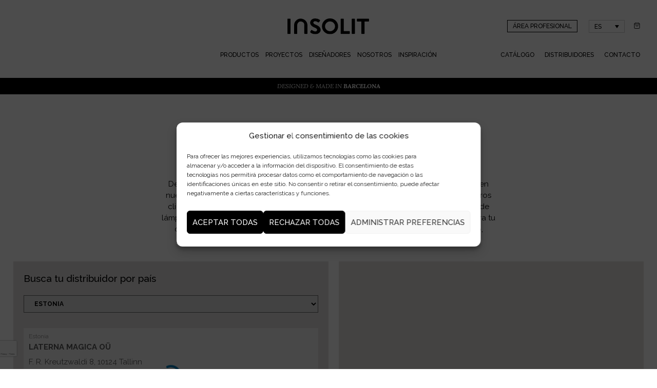

--- FILE ---
content_type: text/html; charset=UTF-8
request_url: https://www.insolitbcn.com/categoria-paises-distribuidores/estonia/
body_size: 41024
content:
<!doctype html>
<html lang="es-ES">
<head>
	<meta charset="UTF-8">
	<meta name="viewport" content="width=device-width, initial-scale=1">
	<link rel="profile" href="https://gmpg.org/xfn/11">
	<meta name='robots' content='index, follow, max-image-preview:large, max-snippet:-1, max-video-preview:-1' />

	<!-- This site is optimized with the Yoast SEO plugin v26.3 - https://yoast.com/wordpress/plugins/seo/ -->
	<title>The Estonia of Insolit Barcelona Lighting</title>
<link data-rocket-prefetch href="https://www.googletagmanager.com" rel="dns-prefetch">
<link data-rocket-prefetch href="https://www.gstatic.com" rel="dns-prefetch">
<link data-rocket-prefetch href="https://sibautomation.com" rel="dns-prefetch">
<link data-rocket-prefetch href="https://fonts.googleapis.com" rel="dns-prefetch">
<link data-rocket-prefetch href="https://cdn.brevo.com" rel="dns-prefetch">
<link data-rocket-prefetch href="https://maps.googleapis.com" rel="dns-prefetch">
<link data-rocket-prefetch href="https://www.google.com" rel="dns-prefetch">
<link data-rocket-preload as="style" href="https://fonts.googleapis.com/css?family=Raleway%3A100%2C100italic%2C200%2C200italic%2C300%2C300italic%2C400%2C400italic%2C500%2C500italic%2C600%2C600italic%2C700%2C700italic%2C800%2C800italic%2C900%2C900italic%7CLora%3A100%2C100italic%2C200%2C200italic%2C300%2C300italic%2C400%2C400italic%2C500%2C500italic%2C600%2C600italic%2C700%2C700italic%2C800%2C800italic%2C900%2C900italic&#038;display=swap" rel="preload">
<link href="https://fonts.googleapis.com/css?family=Raleway%3A100%2C100italic%2C200%2C200italic%2C300%2C300italic%2C400%2C400italic%2C500%2C500italic%2C600%2C600italic%2C700%2C700italic%2C800%2C800italic%2C900%2C900italic%7CLora%3A100%2C100italic%2C200%2C200italic%2C300%2C300italic%2C400%2C400italic%2C500%2C500italic%2C600%2C600italic%2C700%2C700italic%2C800%2C800italic%2C900%2C900italic&#038;display=swap" media="print" onload="this.media=&#039;all&#039;" rel="stylesheet">
<noscript><link rel="stylesheet" href="https://fonts.googleapis.com/css?family=Raleway%3A100%2C100italic%2C200%2C200italic%2C300%2C300italic%2C400%2C400italic%2C500%2C500italic%2C600%2C600italic%2C700%2C700italic%2C800%2C800italic%2C900%2C900italic%7CLora%3A100%2C100italic%2C200%2C200italic%2C300%2C300italic%2C400%2C400italic%2C500%2C500italic%2C600%2C600italic%2C700%2C700italic%2C800%2C800italic%2C900%2C900italic&#038;display=swap"></noscript><link rel="preload" data-rocket-preload as="image" href="https://www.insolitbcn.com/wp-content/uploads/2023/11/loogotipo.svg" fetchpriority="high">
	<meta name="description" content="Discover and start illuminating your spaces with a unique product, receiving personalized attention every step of the way." />
	<link rel="canonical" href="https://www.insolitbcn.com/categoria-paises-distribuidores/estonia/" />
	<meta property="og:locale" content="es_ES" />
	<meta property="og:type" content="article" />
	<meta property="og:title" content="The Estonia of Insolit Barcelona Lighting" />
	<meta property="og:description" content="Discover and start illuminating your spaces with a unique product, receiving personalized attention every step of the way." />
	<meta property="og:url" content="https://www.insolitbcn.com/categoria-paises-distribuidores/estonia/" />
	<meta property="og:site_name" content="Insolit Barcelona Lighting" />
	<meta property="og:image" content="https://www.insolitbcn.com/wp-content/uploads/2024/02/insolit-imagen-1200.jpg" />
	<meta property="og:image:width" content="1200" />
	<meta property="og:image:height" content="675" />
	<meta property="og:image:type" content="image/jpeg" />
	<meta name="twitter:card" content="summary_large_image" />
	<script type="application/ld+json" class="yoast-schema-graph">{"@context":"https://schema.org","@graph":[{"@type":"CollectionPage","@id":"https://www.insolitbcn.com/categoria-paises-distribuidores/estonia/","url":"https://www.insolitbcn.com/categoria-paises-distribuidores/estonia/","name":"The Estonia of Insolit Barcelona Lighting","isPartOf":{"@id":"https://www.insolitbcn.com/#website"},"description":"Discover and start illuminating your spaces with a unique product, receiving personalized attention every step of the way.","breadcrumb":{"@id":"https://www.insolitbcn.com/categoria-paises-distribuidores/estonia/#breadcrumb"},"inLanguage":"es"},{"@type":"BreadcrumbList","@id":"https://www.insolitbcn.com/categoria-paises-distribuidores/estonia/#breadcrumb","itemListElement":[{"@type":"ListItem","position":1,"name":"Portada","item":"https://www.insolitbcn.com/"},{"@type":"ListItem","position":2,"name":"Estonia"}]},{"@type":"WebSite","@id":"https://www.insolitbcn.com/#website","url":"https://www.insolitbcn.com/","name":"Insolit","description":"We craft lighting pieces that shape ambiance and reveal identity","publisher":{"@id":"https://www.insolitbcn.com/#organization"},"alternateName":"Lámparas de Diseño","potentialAction":[{"@type":"SearchAction","target":{"@type":"EntryPoint","urlTemplate":"https://www.insolitbcn.com/?s={search_term_string}"},"query-input":{"@type":"PropertyValueSpecification","valueRequired":true,"valueName":"search_term_string"}}],"inLanguage":"es"},{"@type":"Organization","@id":"https://www.insolitbcn.com/#organization","name":"Insolit","alternateName":"Lámparas de Diseño","url":"https://www.insolitbcn.com/","logo":{"@type":"ImageObject","inLanguage":"es","@id":"https://www.insolitbcn.com/#/schema/logo/image/","url":"https://www.insolitbcn.com/wp-content/uploads/2024/02/insolit-imagen-696.jpg","contentUrl":"https://www.insolitbcn.com/wp-content/uploads/2024/02/insolit-imagen-696.jpg","width":696,"height":696,"caption":"Insolit"},"image":{"@id":"https://www.insolitbcn.com/#/schema/logo/image/"},"sameAs":["https://www.facebook.com/insolitbcnlighting/?locale=es_ES","https://www.instagram.com/insolit_bcn_lighting/?hl=es","https://www.linkedin.com/company/insolit-bcn-lighting/posts/?feedView=all","https://es.pinterest.com/insolitbcn/","https://www.youtube.com/watch?v=1jz99K0VUKA"]}]}</script>
	<!-- / Yoast SEO plugin. -->


<link href='https://fonts.gstatic.com' crossorigin rel='preconnect' />
<link rel="alternate" type="application/rss+xml" title="Insolit Barcelona Lighting &raquo; Feed" href="https://www.insolitbcn.com/feed/" />
<link rel="alternate" type="application/rss+xml" title="Insolit Barcelona Lighting &raquo; Feed de los comentarios" href="https://www.insolitbcn.com/comments/feed/" />
<link rel="alternate" type="application/rss+xml" title="Insolit Barcelona Lighting &raquo; Estonia Categoría países distribuidores Feed" href="https://www.insolitbcn.com/categoria-paises-distribuidores/estonia/feed/" />
<style id='wp-img-auto-sizes-contain-inline-css'>
img:is([sizes=auto i],[sizes^="auto," i]){contain-intrinsic-size:3000px 1500px}
/*# sourceURL=wp-img-auto-sizes-contain-inline-css */
</style>
<style id='wp-emoji-styles-inline-css'>

	img.wp-smiley, img.emoji {
		display: inline !important;
		border: none !important;
		box-shadow: none !important;
		height: 1em !important;
		width: 1em !important;
		margin: 0 0.07em !important;
		vertical-align: -0.1em !important;
		background: none !important;
		padding: 0 !important;
	}
/*# sourceURL=wp-emoji-styles-inline-css */
</style>
<link rel='stylesheet' id='wp-block-library-css' href='https://www.insolitbcn.com/wp-includes/css/dist/block-library/style.min.css?ver=6.9' media='all' />
<style id='global-styles-inline-css'>
:root{--wp--preset--aspect-ratio--square: 1;--wp--preset--aspect-ratio--4-3: 4/3;--wp--preset--aspect-ratio--3-4: 3/4;--wp--preset--aspect-ratio--3-2: 3/2;--wp--preset--aspect-ratio--2-3: 2/3;--wp--preset--aspect-ratio--16-9: 16/9;--wp--preset--aspect-ratio--9-16: 9/16;--wp--preset--color--black: #000000;--wp--preset--color--cyan-bluish-gray: #abb8c3;--wp--preset--color--white: #ffffff;--wp--preset--color--pale-pink: #f78da7;--wp--preset--color--vivid-red: #cf2e2e;--wp--preset--color--luminous-vivid-orange: #ff6900;--wp--preset--color--luminous-vivid-amber: #fcb900;--wp--preset--color--light-green-cyan: #7bdcb5;--wp--preset--color--vivid-green-cyan: #00d084;--wp--preset--color--pale-cyan-blue: #8ed1fc;--wp--preset--color--vivid-cyan-blue: #0693e3;--wp--preset--color--vivid-purple: #9b51e0;--wp--preset--gradient--vivid-cyan-blue-to-vivid-purple: linear-gradient(135deg,rgb(6,147,227) 0%,rgb(155,81,224) 100%);--wp--preset--gradient--light-green-cyan-to-vivid-green-cyan: linear-gradient(135deg,rgb(122,220,180) 0%,rgb(0,208,130) 100%);--wp--preset--gradient--luminous-vivid-amber-to-luminous-vivid-orange: linear-gradient(135deg,rgb(252,185,0) 0%,rgb(255,105,0) 100%);--wp--preset--gradient--luminous-vivid-orange-to-vivid-red: linear-gradient(135deg,rgb(255,105,0) 0%,rgb(207,46,46) 100%);--wp--preset--gradient--very-light-gray-to-cyan-bluish-gray: linear-gradient(135deg,rgb(238,238,238) 0%,rgb(169,184,195) 100%);--wp--preset--gradient--cool-to-warm-spectrum: linear-gradient(135deg,rgb(74,234,220) 0%,rgb(151,120,209) 20%,rgb(207,42,186) 40%,rgb(238,44,130) 60%,rgb(251,105,98) 80%,rgb(254,248,76) 100%);--wp--preset--gradient--blush-light-purple: linear-gradient(135deg,rgb(255,206,236) 0%,rgb(152,150,240) 100%);--wp--preset--gradient--blush-bordeaux: linear-gradient(135deg,rgb(254,205,165) 0%,rgb(254,45,45) 50%,rgb(107,0,62) 100%);--wp--preset--gradient--luminous-dusk: linear-gradient(135deg,rgb(255,203,112) 0%,rgb(199,81,192) 50%,rgb(65,88,208) 100%);--wp--preset--gradient--pale-ocean: linear-gradient(135deg,rgb(255,245,203) 0%,rgb(182,227,212) 50%,rgb(51,167,181) 100%);--wp--preset--gradient--electric-grass: linear-gradient(135deg,rgb(202,248,128) 0%,rgb(113,206,126) 100%);--wp--preset--gradient--midnight: linear-gradient(135deg,rgb(2,3,129) 0%,rgb(40,116,252) 100%);--wp--preset--font-size--small: 13px;--wp--preset--font-size--medium: 20px;--wp--preset--font-size--large: 36px;--wp--preset--font-size--x-large: 42px;--wp--preset--spacing--20: 0.44rem;--wp--preset--spacing--30: 0.67rem;--wp--preset--spacing--40: 1rem;--wp--preset--spacing--50: 1.5rem;--wp--preset--spacing--60: 2.25rem;--wp--preset--spacing--70: 3.38rem;--wp--preset--spacing--80: 5.06rem;--wp--preset--shadow--natural: 6px 6px 9px rgba(0, 0, 0, 0.2);--wp--preset--shadow--deep: 12px 12px 50px rgba(0, 0, 0, 0.4);--wp--preset--shadow--sharp: 6px 6px 0px rgba(0, 0, 0, 0.2);--wp--preset--shadow--outlined: 6px 6px 0px -3px rgb(255, 255, 255), 6px 6px rgb(0, 0, 0);--wp--preset--shadow--crisp: 6px 6px 0px rgb(0, 0, 0);}:root { --wp--style--global--content-size: 800px;--wp--style--global--wide-size: 1200px; }:where(body) { margin: 0; }.wp-site-blocks > .alignleft { float: left; margin-right: 2em; }.wp-site-blocks > .alignright { float: right; margin-left: 2em; }.wp-site-blocks > .aligncenter { justify-content: center; margin-left: auto; margin-right: auto; }:where(.wp-site-blocks) > * { margin-block-start: 24px; margin-block-end: 0; }:where(.wp-site-blocks) > :first-child { margin-block-start: 0; }:where(.wp-site-blocks) > :last-child { margin-block-end: 0; }:root { --wp--style--block-gap: 24px; }:root :where(.is-layout-flow) > :first-child{margin-block-start: 0;}:root :where(.is-layout-flow) > :last-child{margin-block-end: 0;}:root :where(.is-layout-flow) > *{margin-block-start: 24px;margin-block-end: 0;}:root :where(.is-layout-constrained) > :first-child{margin-block-start: 0;}:root :where(.is-layout-constrained) > :last-child{margin-block-end: 0;}:root :where(.is-layout-constrained) > *{margin-block-start: 24px;margin-block-end: 0;}:root :where(.is-layout-flex){gap: 24px;}:root :where(.is-layout-grid){gap: 24px;}.is-layout-flow > .alignleft{float: left;margin-inline-start: 0;margin-inline-end: 2em;}.is-layout-flow > .alignright{float: right;margin-inline-start: 2em;margin-inline-end: 0;}.is-layout-flow > .aligncenter{margin-left: auto !important;margin-right: auto !important;}.is-layout-constrained > .alignleft{float: left;margin-inline-start: 0;margin-inline-end: 2em;}.is-layout-constrained > .alignright{float: right;margin-inline-start: 2em;margin-inline-end: 0;}.is-layout-constrained > .aligncenter{margin-left: auto !important;margin-right: auto !important;}.is-layout-constrained > :where(:not(.alignleft):not(.alignright):not(.alignfull)){max-width: var(--wp--style--global--content-size);margin-left: auto !important;margin-right: auto !important;}.is-layout-constrained > .alignwide{max-width: var(--wp--style--global--wide-size);}body .is-layout-flex{display: flex;}.is-layout-flex{flex-wrap: wrap;align-items: center;}.is-layout-flex > :is(*, div){margin: 0;}body .is-layout-grid{display: grid;}.is-layout-grid > :is(*, div){margin: 0;}body{padding-top: 0px;padding-right: 0px;padding-bottom: 0px;padding-left: 0px;}a:where(:not(.wp-element-button)){text-decoration: underline;}:root :where(.wp-element-button, .wp-block-button__link){background-color: #32373c;border-width: 0;color: #fff;font-family: inherit;font-size: inherit;font-style: inherit;font-weight: inherit;letter-spacing: inherit;line-height: inherit;padding-top: calc(0.667em + 2px);padding-right: calc(1.333em + 2px);padding-bottom: calc(0.667em + 2px);padding-left: calc(1.333em + 2px);text-decoration: none;text-transform: inherit;}.has-black-color{color: var(--wp--preset--color--black) !important;}.has-cyan-bluish-gray-color{color: var(--wp--preset--color--cyan-bluish-gray) !important;}.has-white-color{color: var(--wp--preset--color--white) !important;}.has-pale-pink-color{color: var(--wp--preset--color--pale-pink) !important;}.has-vivid-red-color{color: var(--wp--preset--color--vivid-red) !important;}.has-luminous-vivid-orange-color{color: var(--wp--preset--color--luminous-vivid-orange) !important;}.has-luminous-vivid-amber-color{color: var(--wp--preset--color--luminous-vivid-amber) !important;}.has-light-green-cyan-color{color: var(--wp--preset--color--light-green-cyan) !important;}.has-vivid-green-cyan-color{color: var(--wp--preset--color--vivid-green-cyan) !important;}.has-pale-cyan-blue-color{color: var(--wp--preset--color--pale-cyan-blue) !important;}.has-vivid-cyan-blue-color{color: var(--wp--preset--color--vivid-cyan-blue) !important;}.has-vivid-purple-color{color: var(--wp--preset--color--vivid-purple) !important;}.has-black-background-color{background-color: var(--wp--preset--color--black) !important;}.has-cyan-bluish-gray-background-color{background-color: var(--wp--preset--color--cyan-bluish-gray) !important;}.has-white-background-color{background-color: var(--wp--preset--color--white) !important;}.has-pale-pink-background-color{background-color: var(--wp--preset--color--pale-pink) !important;}.has-vivid-red-background-color{background-color: var(--wp--preset--color--vivid-red) !important;}.has-luminous-vivid-orange-background-color{background-color: var(--wp--preset--color--luminous-vivid-orange) !important;}.has-luminous-vivid-amber-background-color{background-color: var(--wp--preset--color--luminous-vivid-amber) !important;}.has-light-green-cyan-background-color{background-color: var(--wp--preset--color--light-green-cyan) !important;}.has-vivid-green-cyan-background-color{background-color: var(--wp--preset--color--vivid-green-cyan) !important;}.has-pale-cyan-blue-background-color{background-color: var(--wp--preset--color--pale-cyan-blue) !important;}.has-vivid-cyan-blue-background-color{background-color: var(--wp--preset--color--vivid-cyan-blue) !important;}.has-vivid-purple-background-color{background-color: var(--wp--preset--color--vivid-purple) !important;}.has-black-border-color{border-color: var(--wp--preset--color--black) !important;}.has-cyan-bluish-gray-border-color{border-color: var(--wp--preset--color--cyan-bluish-gray) !important;}.has-white-border-color{border-color: var(--wp--preset--color--white) !important;}.has-pale-pink-border-color{border-color: var(--wp--preset--color--pale-pink) !important;}.has-vivid-red-border-color{border-color: var(--wp--preset--color--vivid-red) !important;}.has-luminous-vivid-orange-border-color{border-color: var(--wp--preset--color--luminous-vivid-orange) !important;}.has-luminous-vivid-amber-border-color{border-color: var(--wp--preset--color--luminous-vivid-amber) !important;}.has-light-green-cyan-border-color{border-color: var(--wp--preset--color--light-green-cyan) !important;}.has-vivid-green-cyan-border-color{border-color: var(--wp--preset--color--vivid-green-cyan) !important;}.has-pale-cyan-blue-border-color{border-color: var(--wp--preset--color--pale-cyan-blue) !important;}.has-vivid-cyan-blue-border-color{border-color: var(--wp--preset--color--vivid-cyan-blue) !important;}.has-vivid-purple-border-color{border-color: var(--wp--preset--color--vivid-purple) !important;}.has-vivid-cyan-blue-to-vivid-purple-gradient-background{background: var(--wp--preset--gradient--vivid-cyan-blue-to-vivid-purple) !important;}.has-light-green-cyan-to-vivid-green-cyan-gradient-background{background: var(--wp--preset--gradient--light-green-cyan-to-vivid-green-cyan) !important;}.has-luminous-vivid-amber-to-luminous-vivid-orange-gradient-background{background: var(--wp--preset--gradient--luminous-vivid-amber-to-luminous-vivid-orange) !important;}.has-luminous-vivid-orange-to-vivid-red-gradient-background{background: var(--wp--preset--gradient--luminous-vivid-orange-to-vivid-red) !important;}.has-very-light-gray-to-cyan-bluish-gray-gradient-background{background: var(--wp--preset--gradient--very-light-gray-to-cyan-bluish-gray) !important;}.has-cool-to-warm-spectrum-gradient-background{background: var(--wp--preset--gradient--cool-to-warm-spectrum) !important;}.has-blush-light-purple-gradient-background{background: var(--wp--preset--gradient--blush-light-purple) !important;}.has-blush-bordeaux-gradient-background{background: var(--wp--preset--gradient--blush-bordeaux) !important;}.has-luminous-dusk-gradient-background{background: var(--wp--preset--gradient--luminous-dusk) !important;}.has-pale-ocean-gradient-background{background: var(--wp--preset--gradient--pale-ocean) !important;}.has-electric-grass-gradient-background{background: var(--wp--preset--gradient--electric-grass) !important;}.has-midnight-gradient-background{background: var(--wp--preset--gradient--midnight) !important;}.has-small-font-size{font-size: var(--wp--preset--font-size--small) !important;}.has-medium-font-size{font-size: var(--wp--preset--font-size--medium) !important;}.has-large-font-size{font-size: var(--wp--preset--font-size--large) !important;}.has-x-large-font-size{font-size: var(--wp--preset--font-size--x-large) !important;}
/*# sourceURL=global-styles-inline-css */
</style>

<link data-minify="1" rel='stylesheet' id='jet-engine-frontend-css' href='https://www.insolitbcn.com/wp-content/cache/min/1/wp-content/plugins/jet-engine/assets/css/frontend.css?ver=1768828537' media='all' />
<link data-minify="1" rel='stylesheet' id='woocommerce-layout-css' href='https://www.insolitbcn.com/wp-content/cache/min/1/wp-content/plugins/woocommerce/assets/css/woocommerce-layout.css?ver=1768828537' media='all' />
<link data-minify="1" rel='stylesheet' id='woocommerce-smallscreen-css' href='https://www.insolitbcn.com/wp-content/cache/min/1/wp-content/plugins/woocommerce/assets/css/woocommerce-smallscreen.css?ver=1768828537' media='only screen and (max-width: 768px)' />
<link data-minify="1" rel='stylesheet' id='woocommerce-general-css' href='https://www.insolitbcn.com/wp-content/cache/background-css/1/www.insolitbcn.com/wp-content/cache/min/1/wp-content/plugins/woocommerce/assets/css/woocommerce.css?ver=1768828537&wpr_t=1768833177' media='all' />
<style id='woocommerce-inline-inline-css'>
.woocommerce form .form-row .required { visibility: visible; }
/*# sourceURL=woocommerce-inline-inline-css */
</style>
<link rel='stylesheet' id='wpml-legacy-dropdown-click-0-css' href='https://www.insolitbcn.com/wp-content/plugins/sitepress-multilingual-cms/templates/language-switchers/legacy-dropdown-click/style.min.css?ver=1' media='all' />
<link rel='stylesheet' id='cmplz-general-css' href='https://www.insolitbcn.com/wp-content/plugins/complianz-gdpr/assets/css/cookieblocker.min.css?ver=1764521456' media='all' />
<link rel='stylesheet' id='woo-variation-swatches-css' href='https://www.insolitbcn.com/wp-content/plugins/woo-variation-swatches/assets/css/frontend.min.css?ver=1764521459' media='all' />
<style id='woo-variation-swatches-inline-css'>
:root {
--wvs-tick:url("data:image/svg+xml;utf8,%3Csvg filter='drop-shadow(0px 0px 2px rgb(0 0 0 / .8))' xmlns='http://www.w3.org/2000/svg'  viewBox='0 0 30 30'%3E%3Cpath fill='none' stroke='' stroke-linecap='round' stroke-linejoin='round' stroke-width='4' d='M4 16L11 23 27 7'/%3E%3C/svg%3E");

--wvs-cross:url("data:image/svg+xml;utf8,%3Csvg filter='drop-shadow(0px 0px 5px rgb(255 255 255 / .6))' xmlns='http://www.w3.org/2000/svg' width='72px' height='72px' viewBox='0 0 24 24'%3E%3Cpath fill='none' stroke='%23ff0000' stroke-linecap='round' stroke-width='0.6' d='M5 5L19 19M19 5L5 19'/%3E%3C/svg%3E");
--wvs-single-product-item-width:30px;
--wvs-single-product-item-height:30px;
--wvs-single-product-item-font-size:16px}
/*# sourceURL=woo-variation-swatches-inline-css */
</style>
<link data-minify="1" rel='stylesheet' id='brands-styles-css' href='https://www.insolitbcn.com/wp-content/cache/min/1/wp-content/plugins/woocommerce/assets/css/brands.css?ver=1768828537' media='all' />
<link data-minify="1" rel='stylesheet' id='hello-elementor-css' href='https://www.insolitbcn.com/wp-content/cache/min/1/wp-content/themes/hello-elementor/assets/css/reset.css?ver=1768828537' media='all' />
<link data-minify="1" rel='stylesheet' id='hello-elementor-theme-style-css' href='https://www.insolitbcn.com/wp-content/cache/min/1/wp-content/themes/hello-elementor/assets/css/theme.css?ver=1768828537' media='all' />
<link data-minify="1" rel='stylesheet' id='hello-elementor-header-footer-css' href='https://www.insolitbcn.com/wp-content/cache/min/1/wp-content/themes/hello-elementor/assets/css/header-footer.css?ver=1768828537' media='all' />
<link rel='stylesheet' id='elementor-frontend-css' href='https://www.insolitbcn.com/wp-content/uploads/elementor/css/custom-frontend.min.css?ver=1768828517' media='all' />
<link rel='stylesheet' id='elementor-post-5-css' href='https://www.insolitbcn.com/wp-content/uploads/elementor/css/post-5.css?ver=1768828517' media='all' />
<link data-minify="1" rel='stylesheet' id='jet-popup-frontend-css' href='https://www.insolitbcn.com/wp-content/cache/background-css/1/www.insolitbcn.com/wp-content/cache/min/1/wp-content/plugins/jet-popup/assets/css/jet-popup-frontend.css?ver=1768828537&wpr_t=1768833177' media='all' />
<link rel='stylesheet' id='widget-image-css' href='https://www.insolitbcn.com/wp-content/plugins/elementor/assets/css/widget-image.min.css?ver=3.25.6' media='all' />
<link rel='stylesheet' id='widget-nav-menu-css' href='https://www.insolitbcn.com/wp-content/uploads/elementor/css/custom-pro-widget-nav-menu.min.css?ver=1768828522' media='all' />
<link rel='stylesheet' id='widget-heading-css' href='https://www.insolitbcn.com/wp-content/plugins/elementor/assets/css/widget-heading.min.css?ver=3.25.6' media='all' />
<link rel='stylesheet' id='widget-text-editor-css' href='https://www.insolitbcn.com/wp-content/plugins/elementor/assets/css/widget-text-editor.min.css?ver=3.25.6' media='all' />
<link data-minify="1" rel='stylesheet' id='elementor-icons-css' href='https://www.insolitbcn.com/wp-content/cache/min/1/wp-content/plugins/elementor/assets/lib/eicons/css/elementor-icons.min.css?ver=1768828537' media='all' />
<link data-minify="1" rel='stylesheet' id='swiper-css' href='https://www.insolitbcn.com/wp-content/cache/min/1/wp-content/plugins/elementor/assets/lib/swiper/v8/css/swiper.min.css?ver=1768828537' media='all' />
<link rel='stylesheet' id='e-swiper-css' href='https://www.insolitbcn.com/wp-content/plugins/elementor/assets/css/conditionals/e-swiper.min.css?ver=3.25.6' media='all' />
<link rel='stylesheet' id='e-popup-style-css' href='https://www.insolitbcn.com/wp-content/plugins/elementor-pro/assets/css/conditionals/popup.min.css?ver=3.25.3' media='all' />
<link data-minify="1" rel='stylesheet' id='jet-tabs-frontend-css' href='https://www.insolitbcn.com/wp-content/cache/background-css/1/www.insolitbcn.com/wp-content/cache/min/1/wp-content/plugins/jet-tabs/assets/css/jet-tabs-frontend.css?ver=1768828537&wpr_t=1768833177' media='all' />
<link data-minify="1" rel='stylesheet' id='font-awesome-5-all-css' href='https://www.insolitbcn.com/wp-content/cache/min/1/wp-content/plugins/elementor/assets/lib/font-awesome/css/all.min.css?ver=1768828537' media='all' />
<link rel='stylesheet' id='font-awesome-4-shim-css' href='https://www.insolitbcn.com/wp-content/plugins/elementor/assets/lib/font-awesome/css/v4-shims.min.css?ver=3.25.6' media='all' />
<link rel='stylesheet' id='elementor-post-35-css' href='https://www.insolitbcn.com/wp-content/uploads/elementor/css/post-35.css?ver=1768828518' media='all' />
<link rel='stylesheet' id='photoswipe-css' href='https://www.insolitbcn.com/wp-content/cache/background-css/1/www.insolitbcn.com/wp-content/plugins/woocommerce/assets/css/photoswipe/photoswipe.min.css?ver=10.3.4&wpr_t=1768833177' media='all' />
<link rel='stylesheet' id='photoswipe-default-skin-css' href='https://www.insolitbcn.com/wp-content/cache/background-css/1/www.insolitbcn.com/wp-content/plugins/woocommerce/assets/css/photoswipe/default-skin/default-skin.min.css?ver=10.3.4&wpr_t=1768833177' media='all' />
<link data-minify="1" rel='stylesheet' id='jet-woo-builder-css' href='https://www.insolitbcn.com/wp-content/cache/min/1/wp-content/plugins/jet-woo-builder/assets/css/frontend.css?ver=1768828537' media='all' />
<style id='jet-woo-builder-inline-css'>
@font-face {
				font-family: "WooCommerce";
				font-weight: normal;
				font-style: normal;
				src: url("https://www.insolitbcn.com/wp-content/plugins/woocommerce/assets/fonts/WooCommerce.eot");
				src: url("https://www.insolitbcn.com/wp-content/plugins/woocommerce/assets/fonts/WooCommerce.eot?#iefix") format("embedded-opentype"),
					 url("https://www.insolitbcn.com/wp-content/plugins/woocommerce/assets/fonts/WooCommerce.woff") format("woff"),
					 url("https://www.insolitbcn.com/wp-content/plugins/woocommerce/assets/fonts/WooCommerce.ttf") format("truetype"),
					 url("https://www.insolitbcn.com/wp-content/plugins/woocommerce/assets/fonts/WooCommerce.svg#WooCommerce") format("svg");
			}
/*# sourceURL=jet-woo-builder-inline-css */
</style>
<link rel='stylesheet' id='elementor-icons-shared-0-css' href='https://www.insolitbcn.com/wp-content/plugins/elementor/assets/lib/font-awesome/css/fontawesome.min.css?ver=5.15.3' media='all' />
<link data-minify="1" rel='stylesheet' id='elementor-icons-fa-solid-css' href='https://www.insolitbcn.com/wp-content/cache/min/1/wp-content/plugins/elementor/assets/lib/font-awesome/css/solid.min.css?ver=1768828537' media='all' />
<link data-minify="1" rel='stylesheet' id='jet-woo-builder-frontend-font-css' href='https://www.insolitbcn.com/wp-content/cache/min/1/wp-content/plugins/jet-woo-builder/assets/css/lib/jetwoobuilder-frontend-font/css/jetwoobuilder-frontend-font.css?ver=1768828537' media='all' />
<link rel='stylesheet' id='elementor-post-119-css' href='https://www.insolitbcn.com/wp-content/uploads/elementor/css/post-119.css?ver=1768828518' media='all' />
<link rel='stylesheet' id='elementor-post-741-css' href='https://www.insolitbcn.com/wp-content/uploads/elementor/css/post-741.css?ver=1768828629' media='all' />
<link rel='stylesheet' id='elementor-post-748-css' href='https://www.insolitbcn.com/wp-content/uploads/elementor/css/post-748.css?ver=1768828629' media='all' />
<link data-minify="1" rel='stylesheet' id='hello-elementor-child-style-css' href='https://www.insolitbcn.com/wp-content/cache/min/1/wp-content/themes/hello-theme-child/style.css?ver=1768828537' media='all' />
<link rel='stylesheet' id='um_modal-css' href='https://www.insolitbcn.com/wp-content/cache/background-css/1/www.insolitbcn.com/wp-content/plugins/ultimate-member/assets/css/um-modal.min.css?ver=2.9.1&wpr_t=1768833177' media='all' />
<link rel='stylesheet' id='um_ui-css' href='https://www.insolitbcn.com/wp-content/cache/background-css/1/www.insolitbcn.com/wp-content/plugins/ultimate-member/assets/libs/jquery-ui/jquery-ui.min.css?ver=1.13.2&wpr_t=1768833177' media='all' />
<link rel='stylesheet' id='um_tipsy-css' href='https://www.insolitbcn.com/wp-content/plugins/ultimate-member/assets/libs/tipsy/tipsy.min.css?ver=1.0.0a' media='all' />
<link data-minify="1" rel='stylesheet' id='um_raty-css' href='https://www.insolitbcn.com/wp-content/cache/min/1/wp-content/plugins/ultimate-member/assets/libs/raty/um-raty.min.css?ver=1768828537' media='all' />
<link rel='stylesheet' id='select2-css' href='https://www.insolitbcn.com/wp-content/plugins/ultimate-member/assets/libs/select2/select2.min.css?ver=4.0.13' media='all' />
<link rel='stylesheet' id='um_fileupload-css' href='https://www.insolitbcn.com/wp-content/plugins/ultimate-member/assets/css/um-fileupload.min.css?ver=2.9.1' media='all' />
<link rel='stylesheet' id='um_confirm-css' href='https://www.insolitbcn.com/wp-content/plugins/ultimate-member/assets/libs/um-confirm/um-confirm.min.css?ver=1.0' media='all' />
<link rel='stylesheet' id='um_datetime-css' href='https://www.insolitbcn.com/wp-content/plugins/ultimate-member/assets/libs/pickadate/default.min.css?ver=3.6.2' media='all' />
<link rel='stylesheet' id='um_datetime_date-css' href='https://www.insolitbcn.com/wp-content/plugins/ultimate-member/assets/libs/pickadate/default.date.min.css?ver=3.6.2' media='all' />
<link rel='stylesheet' id='um_datetime_time-css' href='https://www.insolitbcn.com/wp-content/plugins/ultimate-member/assets/libs/pickadate/default.time.min.css?ver=3.6.2' media='all' />
<link data-minify="1" rel='stylesheet' id='um_fonticons_ii-css' href='https://www.insolitbcn.com/wp-content/cache/min/1/wp-content/plugins/ultimate-member/assets/libs/legacy/fonticons/fonticons-ii.min.css?ver=1768828537' media='all' />
<link data-minify="1" rel='stylesheet' id='um_fonticons_fa-css' href='https://www.insolitbcn.com/wp-content/cache/min/1/wp-content/plugins/ultimate-member/assets/libs/legacy/fonticons/fonticons-fa.min.css?ver=1768828537' media='all' />
<link data-minify="1" rel='stylesheet' id='um_fontawesome-css' href='https://www.insolitbcn.com/wp-content/cache/min/1/wp-content/plugins/ultimate-member/assets/css/um-fontawesome.min.css?ver=1768828537' media='all' />
<link rel='stylesheet' id='um_common-css' href='https://www.insolitbcn.com/wp-content/plugins/ultimate-member/assets/css/common.min.css?ver=2.9.1' media='all' />
<link rel='stylesheet' id='um_responsive-css' href='https://www.insolitbcn.com/wp-content/plugins/ultimate-member/assets/css/um-responsive.min.css?ver=2.9.1' media='all' />
<link rel='stylesheet' id='um_styles-css' href='https://www.insolitbcn.com/wp-content/cache/background-css/1/www.insolitbcn.com/wp-content/plugins/ultimate-member/assets/css/um-styles.min.css?ver=2.9.1&wpr_t=1768833177' media='all' />
<link rel='stylesheet' id='um_crop-css' href='https://www.insolitbcn.com/wp-content/plugins/ultimate-member/assets/libs/cropper/cropper.min.css?ver=1.6.1' media='all' />
<link rel='stylesheet' id='um_profile-css' href='https://www.insolitbcn.com/wp-content/cache/background-css/1/www.insolitbcn.com/wp-content/plugins/ultimate-member/assets/css/um-profile.min.css?ver=2.9.1&wpr_t=1768833177' media='all' />
<link rel='stylesheet' id='um_account-css' href='https://www.insolitbcn.com/wp-content/plugins/ultimate-member/assets/css/um-account.min.css?ver=2.9.1' media='all' />
<link rel='stylesheet' id='um_misc-css' href='https://www.insolitbcn.com/wp-content/plugins/ultimate-member/assets/css/um-misc.min.css?ver=2.9.1' media='all' />
<link rel='stylesheet' id='um_default_css-css' href='https://www.insolitbcn.com/wp-content/plugins/ultimate-member/assets/css/um-old-default.min.css?ver=2.9.1' media='all' />
<link data-minify="1" rel='stylesheet' id='sib-front-css-css' href='https://www.insolitbcn.com/wp-content/cache/background-css/1/www.insolitbcn.com/wp-content/cache/min/1/wp-content/plugins/mailin/css/mailin-front.css?ver=1768828537&wpr_t=1768833177' media='all' />

<link rel="preconnect" href="https://fonts.gstatic.com/" crossorigin><script id="wpml-cookie-js-extra">
var wpml_cookies = {"wp-wpml_current_language":{"value":"es","expires":1,"path":"/"}};
var wpml_cookies = {"wp-wpml_current_language":{"value":"es","expires":1,"path":"/"}};
//# sourceURL=wpml-cookie-js-extra
</script>
<script src="https://www.insolitbcn.com/wp-content/plugins/sitepress-multilingual-cms/res/js/cookies/language-cookie.js?ver=486900" id="wpml-cookie-js" defer data-wp-strategy="defer"></script>
<script src="https://www.insolitbcn.com/wp-includes/js/jquery/jquery.min.js?ver=3.7.1" id="jquery-core-js"></script>
<script src="https://www.insolitbcn.com/wp-includes/js/jquery/jquery-migrate.min.js?ver=3.4.1" id="jquery-migrate-js"></script>
<script src="https://www.insolitbcn.com/wp-content/plugins/woocommerce/assets/js/jquery-blockui/jquery.blockUI.min.js?ver=2.7.0-wc.10.3.4" id="wc-jquery-blockui-js" data-wp-strategy="defer" data-rocket-defer defer></script>
<script id="wc-add-to-cart-js-extra">
var wc_add_to_cart_params = {"ajax_url":"/wp-admin/admin-ajax.php","wc_ajax_url":"/?wc-ajax=%%endpoint%%","i18n_view_cart":"Ver carrito","cart_url":"https://www.insolitbcn.com/carrito/","is_cart":"","cart_redirect_after_add":"yes"};
//# sourceURL=wc-add-to-cart-js-extra
</script>
<script src="https://www.insolitbcn.com/wp-content/plugins/woocommerce/assets/js/frontend/add-to-cart.min.js?ver=10.3.4" id="wc-add-to-cart-js" defer data-wp-strategy="defer"></script>
<script src="https://www.insolitbcn.com/wp-content/plugins/woocommerce/assets/js/js-cookie/js.cookie.min.js?ver=2.1.4-wc.10.3.4" id="wc-js-cookie-js" defer data-wp-strategy="defer"></script>
<script id="woocommerce-js-extra">
var woocommerce_params = {"ajax_url":"/wp-admin/admin-ajax.php","wc_ajax_url":"/?wc-ajax=%%endpoint%%","i18n_password_show":"Mostrar contrase\u00f1a","i18n_password_hide":"Ocultar contrase\u00f1a"};
//# sourceURL=woocommerce-js-extra
</script>
<script src="https://www.insolitbcn.com/wp-content/plugins/woocommerce/assets/js/frontend/woocommerce.min.js?ver=10.3.4" id="woocommerce-js" defer data-wp-strategy="defer"></script>
<script src="https://www.insolitbcn.com/wp-content/plugins/sitepress-multilingual-cms/templates/language-switchers/legacy-dropdown-click/script.min.js?ver=1" id="wpml-legacy-dropdown-click-0-js" data-rocket-defer defer></script>
<script src="https://www.insolitbcn.com/wp-content/plugins/elementor/assets/lib/font-awesome/js/v4-shims.min.js?ver=3.25.6" id="font-awesome-4-shim-js" data-rocket-defer defer></script>
<script id="wc-cart-fragments-js-extra">
var wc_cart_fragments_params = {"ajax_url":"/wp-admin/admin-ajax.php","wc_ajax_url":"/?wc-ajax=%%endpoint%%","cart_hash_key":"wc_cart_hash_c2561494dcbc8b56094d195ec4349281-es","fragment_name":"wc_fragments_c2561494dcbc8b56094d195ec4349281","request_timeout":"5000"};
//# sourceURL=wc-cart-fragments-js-extra
</script>
<script src="https://www.insolitbcn.com/wp-content/plugins/woocommerce/assets/js/frontend/cart-fragments.min.js?ver=10.3.4" id="wc-cart-fragments-js" defer data-wp-strategy="defer"></script>
<script src="https://www.insolitbcn.com/wp-content/plugins/ultimate-member/assets/js/um-gdpr.min.js?ver=2.9.1" id="um-gdpr-js" data-rocket-defer defer></script>
<script id="sib-front-js-js-extra">
var sibErrMsg = {"invalidMail":"Please fill out valid email address","requiredField":"Please fill out required fields","invalidDateFormat":"Please fill out valid date format","invalidSMSFormat":"Please fill out valid phone number"};
var ajax_sib_front_object = {"ajax_url":"https://www.insolitbcn.com/wp-admin/admin-ajax.php","ajax_nonce":"4d5c699915","flag_url":"https://www.insolitbcn.com/wp-content/plugins/mailin/img/flags/"};
//# sourceURL=sib-front-js-js-extra
</script>
<script src="https://www.insolitbcn.com/wp-content/plugins/mailin/js/mailin-front.js?ver=1768528037" id="sib-front-js-js" data-rocket-defer defer></script>
<link rel="https://api.w.org/" href="https://www.insolitbcn.com/wp-json/" /><link rel="alternate" title="JSON" type="application/json" href="https://www.insolitbcn.com/wp-json/wp/v2/categoria-paises-distribuidores/121" /><link rel="EditURI" type="application/rsd+xml" title="RSD" href="https://www.insolitbcn.com/xmlrpc.php?rsd" />
<meta name="generator" content="WordPress 6.9" />
<meta name="generator" content="WooCommerce 10.3.4" />
<meta name="generator" content="WPML ver:4.8.6 stt:1,4,2;" />
		<style type="text/css">
			.um_request_name {
				display: none !important;
			}
		</style>
				<style>.cmplz-hidden {
					display: none !important;
				}</style>	<noscript><style>.woocommerce-product-gallery{ opacity: 1 !important; }</style></noscript>
	<meta name="generator" content="Elementor 3.25.6; features: additional_custom_breakpoints, e_optimized_control_loading; settings: css_print_method-external, google_font-enabled, font_display-swap">
<meta name="google-site-verification" content="l3uyyEGCyc4C7_8SCgbQYn1dTNfDdFh7GwqdkTMaYvk" />
<script>
// Define dataLayer and the gtag function.
window.dataLayer = window.dataLayer || [];
function gtag(){dataLayer.push(arguments);}

// Set default consent to 'denied' as a placeholder
// Determine actual values based on your own requirements
gtag('consent', 'default', {
  'ad_storage': 'denied',
  'ad_user_data': 'denied',
  'ad_personalization': 'denied',
  'analytics_storage': 'denied'
});
</script>
<!-- Google Tag Manager -->
<script>(function(w,d,s,l,i){w[l]=w[l]||[];w[l].push({'gtm.start':
new Date().getTime(),event:'gtm.js'});var f=d.getElementsByTagName(s)[0],
j=d.createElement(s),dl=l!='dataLayer'?'&l='+l:'';j.async=true;j.src=
'https://www.googletagmanager.com/gtm.js?id='+i+dl;f.parentNode.insertBefore(j,f);
})(window,document,'script','dataLayer','GTM-PQS67LR');</script>
<!-- End Google Tag Manager -->

<!-- Meta Pixel Code -->
<script data-service="facebook" data-category="marketing" type="text/plain">
!function(f,b,e,v,n,t,s){if(f.fbq)return;n=f.fbq=function(){n.callMethod?
n.callMethod.apply(n,arguments):n.queue.push(arguments)};if(!f._fbq)f._fbq=n;
n.push=n;n.loaded=!0;n.version='2.0';n.queue=[];t=b.createElement(e);t.async=!0;
t.src=v;s=b.getElementsByTagName(e)[0];s.parentNode.insertBefore(t,s)}(window,
document,'script','https://connect.facebook.net/en_US/fbevents.js');
</script>
<!-- End Meta Pixel Code -->
<script data-service="facebook" data-category="marketing" type="text/plain">var url = window.location.origin + '?ob=open-bridge';
            fbq('set', 'openbridge', '779138170544198', url);
fbq('init', '779138170544198', {}, {
    "agent": "wordpress-6.9-4.1.5"
})</script><script data-service="facebook" data-category="marketing" type="text/plain">
    fbq('track', 'PageView', []);
  </script><script type="text/javascript" src="https://cdn.brevo.com/js/sdk-loader.js" async></script>
<script type="text/javascript">
  window.Brevo = window.Brevo || [];
  window.Brevo.push(['init', {"client_key":"g717e68c30fec5ql2m6kftjr","email_id":null,"push":{"customDomain":"https:\/\/www.insolitbcn.com\/wp-content\/plugins\/mailin\/"},"service_worker_url":"sw.js?key=${key}","frame_url":"brevo-frame.html"}]);
</script><script type="text/javascript" src="https://cdn.brevo.com/js/sdk-loader.js" async></script><script type="text/javascript">
            window.Brevo = window.Brevo || [];
            window.Brevo.push(["init", {
                client_key: "g717e68c30fec5ql2m6kftjr",
                email_id: "",
                push: {
                    customDomain: "https://www.insolitbcn.com\/wp-content\/plugins\/woocommerce-sendinblue-newsletter-subscription\/"
                }
            }]);
        </script>			<style>
				.e-con.e-parent:nth-of-type(n+4):not(.e-lazyloaded):not(.e-no-lazyload),
				.e-con.e-parent:nth-of-type(n+4):not(.e-lazyloaded):not(.e-no-lazyload) * {
					background-image: none !important;
				}
				@media screen and (max-height: 1024px) {
					.e-con.e-parent:nth-of-type(n+3):not(.e-lazyloaded):not(.e-no-lazyload),
					.e-con.e-parent:nth-of-type(n+3):not(.e-lazyloaded):not(.e-no-lazyload) * {
						background-image: none !important;
					}
				}
				@media screen and (max-height: 640px) {
					.e-con.e-parent:nth-of-type(n+2):not(.e-lazyloaded):not(.e-no-lazyload),
					.e-con.e-parent:nth-of-type(n+2):not(.e-lazyloaded):not(.e-no-lazyload) * {
						background-image: none !important;
					}
				}
			</style>
			<link rel="icon" href="https://www.insolitbcn.com/wp-content/uploads/2023/11/favicon-100x100.png" sizes="32x32" />
<link rel="icon" href="https://www.insolitbcn.com/wp-content/uploads/2023/11/favicon-300x300.png" sizes="192x192" />
<link rel="apple-touch-icon" href="https://www.insolitbcn.com/wp-content/uploads/2023/11/favicon-300x300.png" />
<meta name="msapplication-TileImage" content="https://www.insolitbcn.com/wp-content/uploads/2023/11/favicon-300x300.png" />
		<style id="wp-custom-css">
			.post-type-archive-distribuidores .elementor-location-header .elementor-container {
	max-width: 1652px !important;
}		</style>
		<noscript><style id="rocket-lazyload-nojs-css">.rll-youtube-player, [data-lazy-src]{display:none !important;}</style></noscript><link data-minify="1" rel='stylesheet' id='wc-stripe-blocks-checkout-style-css' href='https://www.insolitbcn.com/wp-content/cache/min/1/wp-content/plugins/woocommerce-gateway-stripe/build/upe-blocks.css?ver=1768828537' media='all' />
<link data-minify="1" rel='stylesheet' id='wc-blocks-style-css' href='https://www.insolitbcn.com/wp-content/cache/min/1/wp-content/plugins/woocommerce/assets/client/blocks/wc-blocks.css?ver=1768828537' media='all' />
<link rel='stylesheet' id='elementor-post-9582-css' href='https://www.insolitbcn.com/wp-content/uploads/elementor/css/post-9582.css?ver=1768828523' media='all' />
<link rel='stylesheet' id='widget-social-icons-css' href='https://www.insolitbcn.com/wp-content/plugins/elementor/assets/css/widget-social-icons.min.css?ver=3.25.6' media='all' />
<link rel='stylesheet' id='e-apple-webkit-css' href='https://www.insolitbcn.com/wp-content/uploads/elementor/css/custom-apple-webkit.min.css?ver=1768828517' media='all' />
<link rel='stylesheet' id='widget-form-css' href='https://www.insolitbcn.com/wp-content/plugins/elementor-pro/assets/css/widget-form.min.css?ver=3.25.3' media='all' />
<link rel='stylesheet' id='elementor-post-27403-css' href='https://www.insolitbcn.com/wp-content/uploads/elementor/css/post-27403.css?ver=1768828523' media='all' />
<link rel='stylesheet' id='e-sticky-css' href='https://www.insolitbcn.com/wp-content/plugins/elementor-pro/assets/css/modules/sticky.min.css?ver=3.25.3' media='all' />
<link data-minify="1" rel='stylesheet' id='elementor-icons-fa-brands-css' href='https://www.insolitbcn.com/wp-content/cache/min/1/wp-content/plugins/elementor/assets/lib/font-awesome/css/brands.min.css?ver=1768828537' media='all' />
<style id="wpr-lazyload-bg-container"></style><style id="wpr-lazyload-bg-exclusion"></style>
<noscript>
<style id="wpr-lazyload-bg-nostyle">.woocommerce .blockUI.blockOverlay::before{--wpr-bg-9fb77320-1e9e-41d8-b6ed-f9e5b41f2375: url('https://www.insolitbcn.com/wp-content/plugins/woocommerce/assets/images/icons/loader.svg');}.woocommerce .loader::before{--wpr-bg-64a79b58-f5f4-4a09-aedb-4d3a6a40a907: url('https://www.insolitbcn.com/wp-content/plugins/woocommerce/assets/images/icons/loader.svg');}#add_payment_method #payment div.payment_box .wc-credit-card-form-card-cvc.visa,#add_payment_method #payment div.payment_box .wc-credit-card-form-card-expiry.visa,#add_payment_method #payment div.payment_box .wc-credit-card-form-card-number.visa,.woocommerce-cart #payment div.payment_box .wc-credit-card-form-card-cvc.visa,.woocommerce-cart #payment div.payment_box .wc-credit-card-form-card-expiry.visa,.woocommerce-cart #payment div.payment_box .wc-credit-card-form-card-number.visa,.woocommerce-checkout #payment div.payment_box .wc-credit-card-form-card-cvc.visa,.woocommerce-checkout #payment div.payment_box .wc-credit-card-form-card-expiry.visa,.woocommerce-checkout #payment div.payment_box .wc-credit-card-form-card-number.visa{--wpr-bg-1fda0d26-8989-401a-884f-6868397512b5: url('https://www.insolitbcn.com/wp-content/plugins/woocommerce/assets/images/icons/credit-cards/visa.svg');}#add_payment_method #payment div.payment_box .wc-credit-card-form-card-cvc.mastercard,#add_payment_method #payment div.payment_box .wc-credit-card-form-card-expiry.mastercard,#add_payment_method #payment div.payment_box .wc-credit-card-form-card-number.mastercard,.woocommerce-cart #payment div.payment_box .wc-credit-card-form-card-cvc.mastercard,.woocommerce-cart #payment div.payment_box .wc-credit-card-form-card-expiry.mastercard,.woocommerce-cart #payment div.payment_box .wc-credit-card-form-card-number.mastercard,.woocommerce-checkout #payment div.payment_box .wc-credit-card-form-card-cvc.mastercard,.woocommerce-checkout #payment div.payment_box .wc-credit-card-form-card-expiry.mastercard,.woocommerce-checkout #payment div.payment_box .wc-credit-card-form-card-number.mastercard{--wpr-bg-6ee9db68-380e-41bf-a689-4ae6b7fb7253: url('https://www.insolitbcn.com/wp-content/plugins/woocommerce/assets/images/icons/credit-cards/mastercard.svg');}#add_payment_method #payment div.payment_box .wc-credit-card-form-card-cvc.laser,#add_payment_method #payment div.payment_box .wc-credit-card-form-card-expiry.laser,#add_payment_method #payment div.payment_box .wc-credit-card-form-card-number.laser,.woocommerce-cart #payment div.payment_box .wc-credit-card-form-card-cvc.laser,.woocommerce-cart #payment div.payment_box .wc-credit-card-form-card-expiry.laser,.woocommerce-cart #payment div.payment_box .wc-credit-card-form-card-number.laser,.woocommerce-checkout #payment div.payment_box .wc-credit-card-form-card-cvc.laser,.woocommerce-checkout #payment div.payment_box .wc-credit-card-form-card-expiry.laser,.woocommerce-checkout #payment div.payment_box .wc-credit-card-form-card-number.laser{--wpr-bg-402209a3-daf4-495a-8d95-d1fefa1186f9: url('https://www.insolitbcn.com/wp-content/plugins/woocommerce/assets/images/icons/credit-cards/laser.svg');}#add_payment_method #payment div.payment_box .wc-credit-card-form-card-cvc.dinersclub,#add_payment_method #payment div.payment_box .wc-credit-card-form-card-expiry.dinersclub,#add_payment_method #payment div.payment_box .wc-credit-card-form-card-number.dinersclub,.woocommerce-cart #payment div.payment_box .wc-credit-card-form-card-cvc.dinersclub,.woocommerce-cart #payment div.payment_box .wc-credit-card-form-card-expiry.dinersclub,.woocommerce-cart #payment div.payment_box .wc-credit-card-form-card-number.dinersclub,.woocommerce-checkout #payment div.payment_box .wc-credit-card-form-card-cvc.dinersclub,.woocommerce-checkout #payment div.payment_box .wc-credit-card-form-card-expiry.dinersclub,.woocommerce-checkout #payment div.payment_box .wc-credit-card-form-card-number.dinersclub{--wpr-bg-1d6b704b-e0b0-42a4-96dc-e49ff949eb3c: url('https://www.insolitbcn.com/wp-content/plugins/woocommerce/assets/images/icons/credit-cards/diners.svg');}#add_payment_method #payment div.payment_box .wc-credit-card-form-card-cvc.maestro,#add_payment_method #payment div.payment_box .wc-credit-card-form-card-expiry.maestro,#add_payment_method #payment div.payment_box .wc-credit-card-form-card-number.maestro,.woocommerce-cart #payment div.payment_box .wc-credit-card-form-card-cvc.maestro,.woocommerce-cart #payment div.payment_box .wc-credit-card-form-card-expiry.maestro,.woocommerce-cart #payment div.payment_box .wc-credit-card-form-card-number.maestro,.woocommerce-checkout #payment div.payment_box .wc-credit-card-form-card-cvc.maestro,.woocommerce-checkout #payment div.payment_box .wc-credit-card-form-card-expiry.maestro,.woocommerce-checkout #payment div.payment_box .wc-credit-card-form-card-number.maestro{--wpr-bg-f07cc652-2321-4b00-917a-a2c2400855bd: url('https://www.insolitbcn.com/wp-content/plugins/woocommerce/assets/images/icons/credit-cards/maestro.svg');}#add_payment_method #payment div.payment_box .wc-credit-card-form-card-cvc.jcb,#add_payment_method #payment div.payment_box .wc-credit-card-form-card-expiry.jcb,#add_payment_method #payment div.payment_box .wc-credit-card-form-card-number.jcb,.woocommerce-cart #payment div.payment_box .wc-credit-card-form-card-cvc.jcb,.woocommerce-cart #payment div.payment_box .wc-credit-card-form-card-expiry.jcb,.woocommerce-cart #payment div.payment_box .wc-credit-card-form-card-number.jcb,.woocommerce-checkout #payment div.payment_box .wc-credit-card-form-card-cvc.jcb,.woocommerce-checkout #payment div.payment_box .wc-credit-card-form-card-expiry.jcb,.woocommerce-checkout #payment div.payment_box .wc-credit-card-form-card-number.jcb{--wpr-bg-98f7a28d-11a6-4d22-a281-bf9edeeb1a72: url('https://www.insolitbcn.com/wp-content/plugins/woocommerce/assets/images/icons/credit-cards/jcb.svg');}#add_payment_method #payment div.payment_box .wc-credit-card-form-card-cvc.amex,#add_payment_method #payment div.payment_box .wc-credit-card-form-card-expiry.amex,#add_payment_method #payment div.payment_box .wc-credit-card-form-card-number.amex,.woocommerce-cart #payment div.payment_box .wc-credit-card-form-card-cvc.amex,.woocommerce-cart #payment div.payment_box .wc-credit-card-form-card-expiry.amex,.woocommerce-cart #payment div.payment_box .wc-credit-card-form-card-number.amex,.woocommerce-checkout #payment div.payment_box .wc-credit-card-form-card-cvc.amex,.woocommerce-checkout #payment div.payment_box .wc-credit-card-form-card-expiry.amex,.woocommerce-checkout #payment div.payment_box .wc-credit-card-form-card-number.amex{--wpr-bg-39ba3171-fe28-4495-95ab-35dc22c19adf: url('https://www.insolitbcn.com/wp-content/plugins/woocommerce/assets/images/icons/credit-cards/amex.svg');}#add_payment_method #payment div.payment_box .wc-credit-card-form-card-cvc.discover,#add_payment_method #payment div.payment_box .wc-credit-card-form-card-expiry.discover,#add_payment_method #payment div.payment_box .wc-credit-card-form-card-number.discover,.woocommerce-cart #payment div.payment_box .wc-credit-card-form-card-cvc.discover,.woocommerce-cart #payment div.payment_box .wc-credit-card-form-card-expiry.discover,.woocommerce-cart #payment div.payment_box .wc-credit-card-form-card-number.discover,.woocommerce-checkout #payment div.payment_box .wc-credit-card-form-card-cvc.discover,.woocommerce-checkout #payment div.payment_box .wc-credit-card-form-card-expiry.discover,.woocommerce-checkout #payment div.payment_box .wc-credit-card-form-card-number.discover{--wpr-bg-c000d498-25ae-4bfb-8c22-669b9b79e157: url('https://www.insolitbcn.com/wp-content/plugins/woocommerce/assets/images/icons/credit-cards/discover.svg');}.single-jet-popup{--wpr-bg-065d69a1-74b7-47f9-8164-c56f2d1912f9: url('https://www.insolitbcn.com/wp-content/plugins/jet-popup/assets/image/transparent.jpg');}.jet-image-accordion__item-loader span{--wpr-bg-6248a657-15b2-4327-877f-0adab74d4543: url('https://www.insolitbcn.com/wp-content/plugins/jet-tabs/assets/images/spinner-32.svg');}button.pswp__button{--wpr-bg-a75af3a7-813d-48bb-9d2b-bd0c712bf321: url('https://www.insolitbcn.com/wp-content/plugins/woocommerce/assets/css/photoswipe/default-skin/default-skin.png');}.pswp__button,.pswp__button--arrow--left:before,.pswp__button--arrow--right:before{--wpr-bg-adeff4cc-ac92-44e5-a997-f8fc85969194: url('https://www.insolitbcn.com/wp-content/plugins/woocommerce/assets/css/photoswipe/default-skin/default-skin.png');}.pswp__preloader--active .pswp__preloader__icn{--wpr-bg-349fc824-861d-49f8-b5ad-1e39fbf58b55: url('https://www.insolitbcn.com/wp-content/plugins/woocommerce/assets/css/photoswipe/default-skin/preloader.gif');}.pswp--svg .pswp__button,.pswp--svg .pswp__button--arrow--left:before,.pswp--svg .pswp__button--arrow--right:before{--wpr-bg-e9886750-3a67-4775-94ab-da19328f4588: url('https://www.insolitbcn.com/wp-content/plugins/woocommerce/assets/css/photoswipe/default-skin/default-skin.svg');}.um-popup.loading{--wpr-bg-b3e33dfd-524a-40b7-adb1-72674ca04a82: url('https://www.insolitbcn.com/wp-content/plugins/ultimate-member/assets/img/loading.gif');}.um-modal.loading .um-modal-body{--wpr-bg-a921b07a-07ab-4b7d-8b2e-c92c1d709d93: url('https://www.insolitbcn.com/wp-content/plugins/ultimate-member/assets/img/loading.gif');}.um .ui-icon,.um .ui-widget-content .ui-icon{--wpr-bg-2f45ef9d-439b-4093-885f-16255a4e5831: url('https://www.insolitbcn.com/wp-content/plugins/ultimate-member/assets/libs/jquery-ui/images/ui-icons_444444_256x240.png');}.um .ui-widget-header .ui-icon{--wpr-bg-728c19d2-8148-4117-b7bc-9a69a4dfd2e4: url('https://www.insolitbcn.com/wp-content/plugins/ultimate-member/assets/libs/jquery-ui/images/ui-icons_444444_256x240.png');}.um .ui-state-hover .ui-icon,.um .ui-state-focus .ui-icon,.um .ui-button:hover .ui-icon,.um .ui-button:focus .ui-icon{--wpr-bg-285613ae-2dc0-40ef-b219-0f0c76d34433: url('https://www.insolitbcn.com/wp-content/plugins/ultimate-member/assets/libs/jquery-ui/images/ui-icons_555555_256x240.png');}.um .ui-state-active .ui-icon,.um .ui-button:active .ui-icon{--wpr-bg-478f6adf-85a0-499a-bbf6-e037ea5109da: url('https://www.insolitbcn.com/wp-content/plugins/ultimate-member/assets/libs/jquery-ui/images/ui-icons_ffffff_256x240.png');}.um .ui-state-highlight .ui-icon,.um .ui-button .ui-state-highlight.ui-icon{--wpr-bg-7a6e88f9-4849-41a0-9a58-6ef0ee005091: url('https://www.insolitbcn.com/wp-content/plugins/ultimate-member/assets/libs/jquery-ui/images/ui-icons_777620_256x240.png');}.um .ui-state-error .ui-icon,.um .ui-state-error-text .ui-icon{--wpr-bg-010ab51b-f337-4774-a307-e67133f42d45: url('https://www.insolitbcn.com/wp-content/plugins/ultimate-member/assets/libs/jquery-ui/images/ui-icons_cc0000_256x240.png');}.um .ui-button .ui-icon{--wpr-bg-5ab5d2ae-b722-4c8e-b3c5-af0b3cade013: url('https://www.insolitbcn.com/wp-content/plugins/ultimate-member/assets/libs/jquery-ui/images/ui-icons_777777_256x240.png');}.um-form .um-field .um-field-area input.um-searching-username{--wpr-bg-6d4a0afd-9e8c-4583-9b92-a08de71779e2: url('https://www.insolitbcn.com/wp-content/plugins/ultimate-member/assets/img/loading.gif');}.um-load-items.loading{--wpr-bg-09ab2825-c1f0-488c-a460-d6f7c9ae2dae: url('https://www.insolitbcn.com/wp-content/plugins/ultimate-member/assets/img/loading-dots.gif');}.sib-country-block .sib-toggle .sib-cflags{--wpr-bg-a46a5fb3-39a4-4c20-9e6f-d0bc89582896: url('https://www.insolitbcn.com/wp-content/plugins/mailin/img/flags/fr.png');}.sib-sms-field ul.sib-country-list li .sib-flag-box .sib-flag{--wpr-bg-be7f505f-2b8b-4fb4-9d25-1e8c1966f5e8: url('https://www.insolitbcn.com/wp-content/plugins/mailin/img/flags/ad.png');}</style>
</noscript>
<script type="application/javascript">const rocket_pairs = [{"selector":".woocommerce .blockUI.blockOverlay","style":".woocommerce .blockUI.blockOverlay::before{--wpr-bg-9fb77320-1e9e-41d8-b6ed-f9e5b41f2375: url('https:\/\/www.insolitbcn.com\/wp-content\/plugins\/woocommerce\/assets\/images\/icons\/loader.svg');}","hash":"9fb77320-1e9e-41d8-b6ed-f9e5b41f2375","url":"https:\/\/www.insolitbcn.com\/wp-content\/plugins\/woocommerce\/assets\/images\/icons\/loader.svg"},{"selector":".woocommerce .loader","style":".woocommerce .loader::before{--wpr-bg-64a79b58-f5f4-4a09-aedb-4d3a6a40a907: url('https:\/\/www.insolitbcn.com\/wp-content\/plugins\/woocommerce\/assets\/images\/icons\/loader.svg');}","hash":"64a79b58-f5f4-4a09-aedb-4d3a6a40a907","url":"https:\/\/www.insolitbcn.com\/wp-content\/plugins\/woocommerce\/assets\/images\/icons\/loader.svg"},{"selector":"#add_payment_method #payment div.payment_box .wc-credit-card-form-card-cvc.visa,#add_payment_method #payment div.payment_box .wc-credit-card-form-card-expiry.visa,#add_payment_method #payment div.payment_box .wc-credit-card-form-card-number.visa,.woocommerce-cart #payment div.payment_box .wc-credit-card-form-card-cvc.visa,.woocommerce-cart #payment div.payment_box .wc-credit-card-form-card-expiry.visa,.woocommerce-cart #payment div.payment_box .wc-credit-card-form-card-number.visa,.woocommerce-checkout #payment div.payment_box .wc-credit-card-form-card-cvc.visa,.woocommerce-checkout #payment div.payment_box .wc-credit-card-form-card-expiry.visa,.woocommerce-checkout #payment div.payment_box .wc-credit-card-form-card-number.visa","style":"#add_payment_method #payment div.payment_box .wc-credit-card-form-card-cvc.visa,#add_payment_method #payment div.payment_box .wc-credit-card-form-card-expiry.visa,#add_payment_method #payment div.payment_box .wc-credit-card-form-card-number.visa,.woocommerce-cart #payment div.payment_box .wc-credit-card-form-card-cvc.visa,.woocommerce-cart #payment div.payment_box .wc-credit-card-form-card-expiry.visa,.woocommerce-cart #payment div.payment_box .wc-credit-card-form-card-number.visa,.woocommerce-checkout #payment div.payment_box .wc-credit-card-form-card-cvc.visa,.woocommerce-checkout #payment div.payment_box .wc-credit-card-form-card-expiry.visa,.woocommerce-checkout #payment div.payment_box .wc-credit-card-form-card-number.visa{--wpr-bg-1fda0d26-8989-401a-884f-6868397512b5: url('https:\/\/www.insolitbcn.com\/wp-content\/plugins\/woocommerce\/assets\/images\/icons\/credit-cards\/visa.svg');}","hash":"1fda0d26-8989-401a-884f-6868397512b5","url":"https:\/\/www.insolitbcn.com\/wp-content\/plugins\/woocommerce\/assets\/images\/icons\/credit-cards\/visa.svg"},{"selector":"#add_payment_method #payment div.payment_box .wc-credit-card-form-card-cvc.mastercard,#add_payment_method #payment div.payment_box .wc-credit-card-form-card-expiry.mastercard,#add_payment_method #payment div.payment_box .wc-credit-card-form-card-number.mastercard,.woocommerce-cart #payment div.payment_box .wc-credit-card-form-card-cvc.mastercard,.woocommerce-cart #payment div.payment_box .wc-credit-card-form-card-expiry.mastercard,.woocommerce-cart #payment div.payment_box .wc-credit-card-form-card-number.mastercard,.woocommerce-checkout #payment div.payment_box .wc-credit-card-form-card-cvc.mastercard,.woocommerce-checkout #payment div.payment_box .wc-credit-card-form-card-expiry.mastercard,.woocommerce-checkout #payment div.payment_box .wc-credit-card-form-card-number.mastercard","style":"#add_payment_method #payment div.payment_box .wc-credit-card-form-card-cvc.mastercard,#add_payment_method #payment div.payment_box .wc-credit-card-form-card-expiry.mastercard,#add_payment_method #payment div.payment_box .wc-credit-card-form-card-number.mastercard,.woocommerce-cart #payment div.payment_box .wc-credit-card-form-card-cvc.mastercard,.woocommerce-cart #payment div.payment_box .wc-credit-card-form-card-expiry.mastercard,.woocommerce-cart #payment div.payment_box .wc-credit-card-form-card-number.mastercard,.woocommerce-checkout #payment div.payment_box .wc-credit-card-form-card-cvc.mastercard,.woocommerce-checkout #payment div.payment_box .wc-credit-card-form-card-expiry.mastercard,.woocommerce-checkout #payment div.payment_box .wc-credit-card-form-card-number.mastercard{--wpr-bg-6ee9db68-380e-41bf-a689-4ae6b7fb7253: url('https:\/\/www.insolitbcn.com\/wp-content\/plugins\/woocommerce\/assets\/images\/icons\/credit-cards\/mastercard.svg');}","hash":"6ee9db68-380e-41bf-a689-4ae6b7fb7253","url":"https:\/\/www.insolitbcn.com\/wp-content\/plugins\/woocommerce\/assets\/images\/icons\/credit-cards\/mastercard.svg"},{"selector":"#add_payment_method #payment div.payment_box .wc-credit-card-form-card-cvc.laser,#add_payment_method #payment div.payment_box .wc-credit-card-form-card-expiry.laser,#add_payment_method #payment div.payment_box .wc-credit-card-form-card-number.laser,.woocommerce-cart #payment div.payment_box .wc-credit-card-form-card-cvc.laser,.woocommerce-cart #payment div.payment_box .wc-credit-card-form-card-expiry.laser,.woocommerce-cart #payment div.payment_box .wc-credit-card-form-card-number.laser,.woocommerce-checkout #payment div.payment_box .wc-credit-card-form-card-cvc.laser,.woocommerce-checkout #payment div.payment_box .wc-credit-card-form-card-expiry.laser,.woocommerce-checkout #payment div.payment_box .wc-credit-card-form-card-number.laser","style":"#add_payment_method #payment div.payment_box .wc-credit-card-form-card-cvc.laser,#add_payment_method #payment div.payment_box .wc-credit-card-form-card-expiry.laser,#add_payment_method #payment div.payment_box .wc-credit-card-form-card-number.laser,.woocommerce-cart #payment div.payment_box .wc-credit-card-form-card-cvc.laser,.woocommerce-cart #payment div.payment_box .wc-credit-card-form-card-expiry.laser,.woocommerce-cart #payment div.payment_box .wc-credit-card-form-card-number.laser,.woocommerce-checkout #payment div.payment_box .wc-credit-card-form-card-cvc.laser,.woocommerce-checkout #payment div.payment_box .wc-credit-card-form-card-expiry.laser,.woocommerce-checkout #payment div.payment_box .wc-credit-card-form-card-number.laser{--wpr-bg-402209a3-daf4-495a-8d95-d1fefa1186f9: url('https:\/\/www.insolitbcn.com\/wp-content\/plugins\/woocommerce\/assets\/images\/icons\/credit-cards\/laser.svg');}","hash":"402209a3-daf4-495a-8d95-d1fefa1186f9","url":"https:\/\/www.insolitbcn.com\/wp-content\/plugins\/woocommerce\/assets\/images\/icons\/credit-cards\/laser.svg"},{"selector":"#add_payment_method #payment div.payment_box .wc-credit-card-form-card-cvc.dinersclub,#add_payment_method #payment div.payment_box .wc-credit-card-form-card-expiry.dinersclub,#add_payment_method #payment div.payment_box .wc-credit-card-form-card-number.dinersclub,.woocommerce-cart #payment div.payment_box .wc-credit-card-form-card-cvc.dinersclub,.woocommerce-cart #payment div.payment_box .wc-credit-card-form-card-expiry.dinersclub,.woocommerce-cart #payment div.payment_box .wc-credit-card-form-card-number.dinersclub,.woocommerce-checkout #payment div.payment_box .wc-credit-card-form-card-cvc.dinersclub,.woocommerce-checkout #payment div.payment_box .wc-credit-card-form-card-expiry.dinersclub,.woocommerce-checkout #payment div.payment_box .wc-credit-card-form-card-number.dinersclub","style":"#add_payment_method #payment div.payment_box .wc-credit-card-form-card-cvc.dinersclub,#add_payment_method #payment div.payment_box .wc-credit-card-form-card-expiry.dinersclub,#add_payment_method #payment div.payment_box .wc-credit-card-form-card-number.dinersclub,.woocommerce-cart #payment div.payment_box .wc-credit-card-form-card-cvc.dinersclub,.woocommerce-cart #payment div.payment_box .wc-credit-card-form-card-expiry.dinersclub,.woocommerce-cart #payment div.payment_box .wc-credit-card-form-card-number.dinersclub,.woocommerce-checkout #payment div.payment_box .wc-credit-card-form-card-cvc.dinersclub,.woocommerce-checkout #payment div.payment_box .wc-credit-card-form-card-expiry.dinersclub,.woocommerce-checkout #payment div.payment_box .wc-credit-card-form-card-number.dinersclub{--wpr-bg-1d6b704b-e0b0-42a4-96dc-e49ff949eb3c: url('https:\/\/www.insolitbcn.com\/wp-content\/plugins\/woocommerce\/assets\/images\/icons\/credit-cards\/diners.svg');}","hash":"1d6b704b-e0b0-42a4-96dc-e49ff949eb3c","url":"https:\/\/www.insolitbcn.com\/wp-content\/plugins\/woocommerce\/assets\/images\/icons\/credit-cards\/diners.svg"},{"selector":"#add_payment_method #payment div.payment_box .wc-credit-card-form-card-cvc.maestro,#add_payment_method #payment div.payment_box .wc-credit-card-form-card-expiry.maestro,#add_payment_method #payment div.payment_box .wc-credit-card-form-card-number.maestro,.woocommerce-cart #payment div.payment_box .wc-credit-card-form-card-cvc.maestro,.woocommerce-cart #payment div.payment_box .wc-credit-card-form-card-expiry.maestro,.woocommerce-cart #payment div.payment_box .wc-credit-card-form-card-number.maestro,.woocommerce-checkout #payment div.payment_box .wc-credit-card-form-card-cvc.maestro,.woocommerce-checkout #payment div.payment_box .wc-credit-card-form-card-expiry.maestro,.woocommerce-checkout #payment div.payment_box .wc-credit-card-form-card-number.maestro","style":"#add_payment_method #payment div.payment_box .wc-credit-card-form-card-cvc.maestro,#add_payment_method #payment div.payment_box .wc-credit-card-form-card-expiry.maestro,#add_payment_method #payment div.payment_box .wc-credit-card-form-card-number.maestro,.woocommerce-cart #payment div.payment_box .wc-credit-card-form-card-cvc.maestro,.woocommerce-cart #payment div.payment_box .wc-credit-card-form-card-expiry.maestro,.woocommerce-cart #payment div.payment_box .wc-credit-card-form-card-number.maestro,.woocommerce-checkout #payment div.payment_box .wc-credit-card-form-card-cvc.maestro,.woocommerce-checkout #payment div.payment_box .wc-credit-card-form-card-expiry.maestro,.woocommerce-checkout #payment div.payment_box .wc-credit-card-form-card-number.maestro{--wpr-bg-f07cc652-2321-4b00-917a-a2c2400855bd: url('https:\/\/www.insolitbcn.com\/wp-content\/plugins\/woocommerce\/assets\/images\/icons\/credit-cards\/maestro.svg');}","hash":"f07cc652-2321-4b00-917a-a2c2400855bd","url":"https:\/\/www.insolitbcn.com\/wp-content\/plugins\/woocommerce\/assets\/images\/icons\/credit-cards\/maestro.svg"},{"selector":"#add_payment_method #payment div.payment_box .wc-credit-card-form-card-cvc.jcb,#add_payment_method #payment div.payment_box .wc-credit-card-form-card-expiry.jcb,#add_payment_method #payment div.payment_box .wc-credit-card-form-card-number.jcb,.woocommerce-cart #payment div.payment_box .wc-credit-card-form-card-cvc.jcb,.woocommerce-cart #payment div.payment_box .wc-credit-card-form-card-expiry.jcb,.woocommerce-cart #payment div.payment_box .wc-credit-card-form-card-number.jcb,.woocommerce-checkout #payment div.payment_box .wc-credit-card-form-card-cvc.jcb,.woocommerce-checkout #payment div.payment_box .wc-credit-card-form-card-expiry.jcb,.woocommerce-checkout #payment div.payment_box .wc-credit-card-form-card-number.jcb","style":"#add_payment_method #payment div.payment_box .wc-credit-card-form-card-cvc.jcb,#add_payment_method #payment div.payment_box .wc-credit-card-form-card-expiry.jcb,#add_payment_method #payment div.payment_box .wc-credit-card-form-card-number.jcb,.woocommerce-cart #payment div.payment_box .wc-credit-card-form-card-cvc.jcb,.woocommerce-cart #payment div.payment_box .wc-credit-card-form-card-expiry.jcb,.woocommerce-cart #payment div.payment_box .wc-credit-card-form-card-number.jcb,.woocommerce-checkout #payment div.payment_box .wc-credit-card-form-card-cvc.jcb,.woocommerce-checkout #payment div.payment_box .wc-credit-card-form-card-expiry.jcb,.woocommerce-checkout #payment div.payment_box .wc-credit-card-form-card-number.jcb{--wpr-bg-98f7a28d-11a6-4d22-a281-bf9edeeb1a72: url('https:\/\/www.insolitbcn.com\/wp-content\/plugins\/woocommerce\/assets\/images\/icons\/credit-cards\/jcb.svg');}","hash":"98f7a28d-11a6-4d22-a281-bf9edeeb1a72","url":"https:\/\/www.insolitbcn.com\/wp-content\/plugins\/woocommerce\/assets\/images\/icons\/credit-cards\/jcb.svg"},{"selector":"#add_payment_method #payment div.payment_box .wc-credit-card-form-card-cvc.amex,#add_payment_method #payment div.payment_box .wc-credit-card-form-card-expiry.amex,#add_payment_method #payment div.payment_box .wc-credit-card-form-card-number.amex,.woocommerce-cart #payment div.payment_box .wc-credit-card-form-card-cvc.amex,.woocommerce-cart #payment div.payment_box .wc-credit-card-form-card-expiry.amex,.woocommerce-cart #payment div.payment_box .wc-credit-card-form-card-number.amex,.woocommerce-checkout #payment div.payment_box .wc-credit-card-form-card-cvc.amex,.woocommerce-checkout #payment div.payment_box .wc-credit-card-form-card-expiry.amex,.woocommerce-checkout #payment div.payment_box .wc-credit-card-form-card-number.amex","style":"#add_payment_method #payment div.payment_box .wc-credit-card-form-card-cvc.amex,#add_payment_method #payment div.payment_box .wc-credit-card-form-card-expiry.amex,#add_payment_method #payment div.payment_box .wc-credit-card-form-card-number.amex,.woocommerce-cart #payment div.payment_box .wc-credit-card-form-card-cvc.amex,.woocommerce-cart #payment div.payment_box .wc-credit-card-form-card-expiry.amex,.woocommerce-cart #payment div.payment_box .wc-credit-card-form-card-number.amex,.woocommerce-checkout #payment div.payment_box .wc-credit-card-form-card-cvc.amex,.woocommerce-checkout #payment div.payment_box .wc-credit-card-form-card-expiry.amex,.woocommerce-checkout #payment div.payment_box .wc-credit-card-form-card-number.amex{--wpr-bg-39ba3171-fe28-4495-95ab-35dc22c19adf: url('https:\/\/www.insolitbcn.com\/wp-content\/plugins\/woocommerce\/assets\/images\/icons\/credit-cards\/amex.svg');}","hash":"39ba3171-fe28-4495-95ab-35dc22c19adf","url":"https:\/\/www.insolitbcn.com\/wp-content\/plugins\/woocommerce\/assets\/images\/icons\/credit-cards\/amex.svg"},{"selector":"#add_payment_method #payment div.payment_box .wc-credit-card-form-card-cvc.discover,#add_payment_method #payment div.payment_box .wc-credit-card-form-card-expiry.discover,#add_payment_method #payment div.payment_box .wc-credit-card-form-card-number.discover,.woocommerce-cart #payment div.payment_box .wc-credit-card-form-card-cvc.discover,.woocommerce-cart #payment div.payment_box .wc-credit-card-form-card-expiry.discover,.woocommerce-cart #payment div.payment_box .wc-credit-card-form-card-number.discover,.woocommerce-checkout #payment div.payment_box .wc-credit-card-form-card-cvc.discover,.woocommerce-checkout #payment div.payment_box .wc-credit-card-form-card-expiry.discover,.woocommerce-checkout #payment div.payment_box .wc-credit-card-form-card-number.discover","style":"#add_payment_method #payment div.payment_box .wc-credit-card-form-card-cvc.discover,#add_payment_method #payment div.payment_box .wc-credit-card-form-card-expiry.discover,#add_payment_method #payment div.payment_box .wc-credit-card-form-card-number.discover,.woocommerce-cart #payment div.payment_box .wc-credit-card-form-card-cvc.discover,.woocommerce-cart #payment div.payment_box .wc-credit-card-form-card-expiry.discover,.woocommerce-cart #payment div.payment_box .wc-credit-card-form-card-number.discover,.woocommerce-checkout #payment div.payment_box .wc-credit-card-form-card-cvc.discover,.woocommerce-checkout #payment div.payment_box .wc-credit-card-form-card-expiry.discover,.woocommerce-checkout #payment div.payment_box .wc-credit-card-form-card-number.discover{--wpr-bg-c000d498-25ae-4bfb-8c22-669b9b79e157: url('https:\/\/www.insolitbcn.com\/wp-content\/plugins\/woocommerce\/assets\/images\/icons\/credit-cards\/discover.svg');}","hash":"c000d498-25ae-4bfb-8c22-669b9b79e157","url":"https:\/\/www.insolitbcn.com\/wp-content\/plugins\/woocommerce\/assets\/images\/icons\/credit-cards\/discover.svg"},{"selector":".single-jet-popup","style":".single-jet-popup{--wpr-bg-065d69a1-74b7-47f9-8164-c56f2d1912f9: url('https:\/\/www.insolitbcn.com\/wp-content\/plugins\/jet-popup\/assets\/image\/transparent.jpg');}","hash":"065d69a1-74b7-47f9-8164-c56f2d1912f9","url":"https:\/\/www.insolitbcn.com\/wp-content\/plugins\/jet-popup\/assets\/image\/transparent.jpg"},{"selector":".jet-image-accordion__item-loader span","style":".jet-image-accordion__item-loader span{--wpr-bg-6248a657-15b2-4327-877f-0adab74d4543: url('https:\/\/www.insolitbcn.com\/wp-content\/plugins\/jet-tabs\/assets\/images\/spinner-32.svg');}","hash":"6248a657-15b2-4327-877f-0adab74d4543","url":"https:\/\/www.insolitbcn.com\/wp-content\/plugins\/jet-tabs\/assets\/images\/spinner-32.svg"},{"selector":"button.pswp__button","style":"button.pswp__button{--wpr-bg-a75af3a7-813d-48bb-9d2b-bd0c712bf321: url('https:\/\/www.insolitbcn.com\/wp-content\/plugins\/woocommerce\/assets\/css\/photoswipe\/default-skin\/default-skin.png');}","hash":"a75af3a7-813d-48bb-9d2b-bd0c712bf321","url":"https:\/\/www.insolitbcn.com\/wp-content\/plugins\/woocommerce\/assets\/css\/photoswipe\/default-skin\/default-skin.png"},{"selector":".pswp__button,.pswp__button--arrow--left,.pswp__button--arrow--right","style":".pswp__button,.pswp__button--arrow--left:before,.pswp__button--arrow--right:before{--wpr-bg-adeff4cc-ac92-44e5-a997-f8fc85969194: url('https:\/\/www.insolitbcn.com\/wp-content\/plugins\/woocommerce\/assets\/css\/photoswipe\/default-skin\/default-skin.png');}","hash":"adeff4cc-ac92-44e5-a997-f8fc85969194","url":"https:\/\/www.insolitbcn.com\/wp-content\/plugins\/woocommerce\/assets\/css\/photoswipe\/default-skin\/default-skin.png"},{"selector":".pswp__preloader--active .pswp__preloader__icn","style":".pswp__preloader--active .pswp__preloader__icn{--wpr-bg-349fc824-861d-49f8-b5ad-1e39fbf58b55: url('https:\/\/www.insolitbcn.com\/wp-content\/plugins\/woocommerce\/assets\/css\/photoswipe\/default-skin\/preloader.gif');}","hash":"349fc824-861d-49f8-b5ad-1e39fbf58b55","url":"https:\/\/www.insolitbcn.com\/wp-content\/plugins\/woocommerce\/assets\/css\/photoswipe\/default-skin\/preloader.gif"},{"selector":".pswp--svg .pswp__button,.pswp--svg .pswp__button--arrow--left,.pswp--svg .pswp__button--arrow--right","style":".pswp--svg .pswp__button,.pswp--svg .pswp__button--arrow--left:before,.pswp--svg .pswp__button--arrow--right:before{--wpr-bg-e9886750-3a67-4775-94ab-da19328f4588: url('https:\/\/www.insolitbcn.com\/wp-content\/plugins\/woocommerce\/assets\/css\/photoswipe\/default-skin\/default-skin.svg');}","hash":"e9886750-3a67-4775-94ab-da19328f4588","url":"https:\/\/www.insolitbcn.com\/wp-content\/plugins\/woocommerce\/assets\/css\/photoswipe\/default-skin\/default-skin.svg"},{"selector":".um-popup.loading","style":".um-popup.loading{--wpr-bg-b3e33dfd-524a-40b7-adb1-72674ca04a82: url('https:\/\/www.insolitbcn.com\/wp-content\/plugins\/ultimate-member\/assets\/img\/loading.gif');}","hash":"b3e33dfd-524a-40b7-adb1-72674ca04a82","url":"https:\/\/www.insolitbcn.com\/wp-content\/plugins\/ultimate-member\/assets\/img\/loading.gif"},{"selector":".um-modal.loading .um-modal-body","style":".um-modal.loading .um-modal-body{--wpr-bg-a921b07a-07ab-4b7d-8b2e-c92c1d709d93: url('https:\/\/www.insolitbcn.com\/wp-content\/plugins\/ultimate-member\/assets\/img\/loading.gif');}","hash":"a921b07a-07ab-4b7d-8b2e-c92c1d709d93","url":"https:\/\/www.insolitbcn.com\/wp-content\/plugins\/ultimate-member\/assets\/img\/loading.gif"},{"selector":".um .ui-icon,.um .ui-widget-content .ui-icon","style":".um .ui-icon,.um .ui-widget-content .ui-icon{--wpr-bg-2f45ef9d-439b-4093-885f-16255a4e5831: url('https:\/\/www.insolitbcn.com\/wp-content\/plugins\/ultimate-member\/assets\/libs\/jquery-ui\/images\/ui-icons_444444_256x240.png');}","hash":"2f45ef9d-439b-4093-885f-16255a4e5831","url":"https:\/\/www.insolitbcn.com\/wp-content\/plugins\/ultimate-member\/assets\/libs\/jquery-ui\/images\/ui-icons_444444_256x240.png"},{"selector":".um .ui-widget-header .ui-icon","style":".um .ui-widget-header .ui-icon{--wpr-bg-728c19d2-8148-4117-b7bc-9a69a4dfd2e4: url('https:\/\/www.insolitbcn.com\/wp-content\/plugins\/ultimate-member\/assets\/libs\/jquery-ui\/images\/ui-icons_444444_256x240.png');}","hash":"728c19d2-8148-4117-b7bc-9a69a4dfd2e4","url":"https:\/\/www.insolitbcn.com\/wp-content\/plugins\/ultimate-member\/assets\/libs\/jquery-ui\/images\/ui-icons_444444_256x240.png"},{"selector":".um .ui-state-hover .ui-icon,.um .ui-state-focus .ui-icon,.um .ui-button .ui-icon","style":".um .ui-state-hover .ui-icon,.um .ui-state-focus .ui-icon,.um .ui-button:hover .ui-icon,.um .ui-button:focus .ui-icon{--wpr-bg-285613ae-2dc0-40ef-b219-0f0c76d34433: url('https:\/\/www.insolitbcn.com\/wp-content\/plugins\/ultimate-member\/assets\/libs\/jquery-ui\/images\/ui-icons_555555_256x240.png');}","hash":"285613ae-2dc0-40ef-b219-0f0c76d34433","url":"https:\/\/www.insolitbcn.com\/wp-content\/plugins\/ultimate-member\/assets\/libs\/jquery-ui\/images\/ui-icons_555555_256x240.png"},{"selector":".um .ui-state-active .ui-icon,.um .ui-button .ui-icon","style":".um .ui-state-active .ui-icon,.um .ui-button:active .ui-icon{--wpr-bg-478f6adf-85a0-499a-bbf6-e037ea5109da: url('https:\/\/www.insolitbcn.com\/wp-content\/plugins\/ultimate-member\/assets\/libs\/jquery-ui\/images\/ui-icons_ffffff_256x240.png');}","hash":"478f6adf-85a0-499a-bbf6-e037ea5109da","url":"https:\/\/www.insolitbcn.com\/wp-content\/plugins\/ultimate-member\/assets\/libs\/jquery-ui\/images\/ui-icons_ffffff_256x240.png"},{"selector":".um .ui-state-highlight .ui-icon,.um .ui-button .ui-state-highlight.ui-icon","style":".um .ui-state-highlight .ui-icon,.um .ui-button .ui-state-highlight.ui-icon{--wpr-bg-7a6e88f9-4849-41a0-9a58-6ef0ee005091: url('https:\/\/www.insolitbcn.com\/wp-content\/plugins\/ultimate-member\/assets\/libs\/jquery-ui\/images\/ui-icons_777620_256x240.png');}","hash":"7a6e88f9-4849-41a0-9a58-6ef0ee005091","url":"https:\/\/www.insolitbcn.com\/wp-content\/plugins\/ultimate-member\/assets\/libs\/jquery-ui\/images\/ui-icons_777620_256x240.png"},{"selector":".um .ui-state-error .ui-icon,.um .ui-state-error-text .ui-icon","style":".um .ui-state-error .ui-icon,.um .ui-state-error-text .ui-icon{--wpr-bg-010ab51b-f337-4774-a307-e67133f42d45: url('https:\/\/www.insolitbcn.com\/wp-content\/plugins\/ultimate-member\/assets\/libs\/jquery-ui\/images\/ui-icons_cc0000_256x240.png');}","hash":"010ab51b-f337-4774-a307-e67133f42d45","url":"https:\/\/www.insolitbcn.com\/wp-content\/plugins\/ultimate-member\/assets\/libs\/jquery-ui\/images\/ui-icons_cc0000_256x240.png"},{"selector":".um .ui-button .ui-icon","style":".um .ui-button .ui-icon{--wpr-bg-5ab5d2ae-b722-4c8e-b3c5-af0b3cade013: url('https:\/\/www.insolitbcn.com\/wp-content\/plugins\/ultimate-member\/assets\/libs\/jquery-ui\/images\/ui-icons_777777_256x240.png');}","hash":"5ab5d2ae-b722-4c8e-b3c5-af0b3cade013","url":"https:\/\/www.insolitbcn.com\/wp-content\/plugins\/ultimate-member\/assets\/libs\/jquery-ui\/images\/ui-icons_777777_256x240.png"},{"selector":".um-form .um-field .um-field-area input.um-searching-username","style":".um-form .um-field .um-field-area input.um-searching-username{--wpr-bg-6d4a0afd-9e8c-4583-9b92-a08de71779e2: url('https:\/\/www.insolitbcn.com\/wp-content\/plugins\/ultimate-member\/assets\/img\/loading.gif');}","hash":"6d4a0afd-9e8c-4583-9b92-a08de71779e2","url":"https:\/\/www.insolitbcn.com\/wp-content\/plugins\/ultimate-member\/assets\/img\/loading.gif"},{"selector":".um-load-items.loading","style":".um-load-items.loading{--wpr-bg-09ab2825-c1f0-488c-a460-d6f7c9ae2dae: url('https:\/\/www.insolitbcn.com\/wp-content\/plugins\/ultimate-member\/assets\/img\/loading-dots.gif');}","hash":"09ab2825-c1f0-488c-a460-d6f7c9ae2dae","url":"https:\/\/www.insolitbcn.com\/wp-content\/plugins\/ultimate-member\/assets\/img\/loading-dots.gif"},{"selector":".sib-country-block .sib-toggle .sib-cflags","style":".sib-country-block .sib-toggle .sib-cflags{--wpr-bg-a46a5fb3-39a4-4c20-9e6f-d0bc89582896: url('https:\/\/www.insolitbcn.com\/wp-content\/plugins\/mailin\/img\/flags\/fr.png');}","hash":"a46a5fb3-39a4-4c20-9e6f-d0bc89582896","url":"https:\/\/www.insolitbcn.com\/wp-content\/plugins\/mailin\/img\/flags\/fr.png"},{"selector":".sib-sms-field ul.sib-country-list li .sib-flag-box .sib-flag","style":".sib-sms-field ul.sib-country-list li .sib-flag-box .sib-flag{--wpr-bg-be7f505f-2b8b-4fb4-9d25-1e8c1966f5e8: url('https:\/\/www.insolitbcn.com\/wp-content\/plugins\/mailin\/img\/flags\/ad.png');}","hash":"be7f505f-2b8b-4fb4-9d25-1e8c1966f5e8","url":"https:\/\/www.insolitbcn.com\/wp-content\/plugins\/mailin\/img\/flags\/ad.png"}]; const rocket_excluded_pairs = [];</script><meta name="generator" content="WP Rocket 3.20.1.1" data-wpr-features="wpr_lazyload_css_bg_img wpr_defer_js wpr_lazyload_images wpr_lazyload_iframes wpr_preconnect_external_domains wpr_oci wpr_minify_css wpr_preload_links wpr_desktop" /></head>
<body data-cmplz=1 class="archive tax-categoria-paises-distribuidores term-estonia term-121 wp-custom-logo wp-embed-responsive wp-theme-hello-elementor wp-child-theme-hello-theme-child theme-hello-elementor woocommerce-no-js woo-variation-swatches wvs-behavior-blur wvs-theme-hello-theme-child wvs-show-label wvs-tooltip hello-elementor-default elementor-default elementor-template-full-width elementor-kit-5 elementor-page-741">

<!-- Google Tag Manager (noscript) -->
<noscript><iframe src="https://www.googletagmanager.com/ns.html?id=GTM-PQS67LR"
height="0" width="0" style="display:none;visibility:hidden"></iframe></noscript>
<!-- End Google Tag Manager (noscript) -->

<!-- Meta Pixel Code -->
<noscript>
<div class="cmplz-placeholder-parent"><img class="cmplz-placeholder-element cmplz-image" data-category="marketing" data-service="general" data-src-cmplz="https://www.facebook.com/tr?id=779138170544198&amp;ev=PageView&amp;noscript=1" height="1" width="1" style="display:none" alt="fbpx"
 src="https://www.insolitbcn.com/wp-content/plugins/complianz-gdpr/assets/images/placeholders/default-minimal.jpg"  /></div>
</noscript>
<!-- End Meta Pixel Code -->

<a class="skip-link screen-reader-text" href="#content">Ir al contenido</a>

		<div  data-elementor-type="header" data-elementor-id="35" class="elementor elementor-35 elementor-location-header" data-elementor-post-type="elementor_library">
					<section class="elementor-section elementor-top-section elementor-element elementor-element-e671d9e elementor-hidden-tablet elementor-hidden-mobile elementor-section-boxed elementor-section-height-default elementor-section-height-default" data-id="e671d9e" data-element_type="section" data-settings="{&quot;jet_parallax_layout_list&quot;:[]}">
						<div  class="elementor-container elementor-column-gap-default">
					<div class="elementor-column elementor-col-100 elementor-top-column elementor-element elementor-element-6ee9d8a" data-id="6ee9d8a" data-element_type="column">
			<div class="elementor-widget-wrap elementor-element-populated">
						<section class="elementor-section elementor-inner-section elementor-element elementor-element-af5d324 elementor-section-boxed elementor-section-height-default elementor-section-height-default" data-id="af5d324" data-element_type="section" data-settings="{&quot;jet_parallax_layout_list&quot;:[]}">
						<div  class="elementor-container elementor-column-gap-default">
					<div class="elementor-column elementor-col-33 elementor-inner-column elementor-element elementor-element-7723136" data-id="7723136" data-element_type="column">
			<div class="elementor-widget-wrap">
							</div>
		</div>
				<div class="elementor-column elementor-col-33 elementor-inner-column elementor-element elementor-element-75ff015" data-id="75ff015" data-element_type="column">
			<div class="elementor-widget-wrap elementor-element-populated">
						<div class="elementor-element elementor-element-8c01f71 elementor-widget elementor-widget-theme-site-logo elementor-widget-image" data-id="8c01f71" data-element_type="widget" data-widget_type="theme-site-logo.default">
				<div class="elementor-widget-container">
									<a href="https://www.insolitbcn.com">
			<img fetchpriority="high" width="159" height="31" src="https://www.insolitbcn.com/wp-content/uploads/2023/11/loogotipo.svg" class="attachment-full size-full wp-image-12" alt="" />				</a>
									</div>
				</div>
					</div>
		</div>
				<div class="elementor-column elementor-col-33 elementor-inner-column elementor-element elementor-element-9b03bac" data-id="9b03bac" data-element_type="column">
			<div class="elementor-widget-wrap elementor-element-populated">
						<div class="elementor-element elementor-element-7330fac elementor-widget__width-auto elementor-widget elementor-widget-button" data-id="7330fac" data-element_type="widget" data-widget_type="button.default">
				<div class="elementor-widget-container">
							<div class="elementor-button-wrapper">
					<a class="elementor-button elementor-button-link elementor-size-sm" href="https://www.insolitbcn.com/area-profesional/">
						<span class="elementor-button-content-wrapper">
									<span class="elementor-button-text">Área profesional</span>
					</span>
					</a>
				</div>
						</div>
				</div>
				<div class="elementor-element elementor-element-284e330 elementor-widget__width-initial elementor-widget elementor-widget-wpml-language-switcher" data-id="284e330" data-element_type="widget" data-widget_type="wpml-language-switcher.default">
				<div class="elementor-widget-container">
			<div class="wpml-elementor-ls">
<div class="wpml-ls-statics-shortcode_actions wpml-ls wpml-ls-legacy-dropdown-click js-wpml-ls-legacy-dropdown-click">
	<ul role="menu">

		<li class="wpml-ls-slot-shortcode_actions wpml-ls-item wpml-ls-item-es wpml-ls-current-language wpml-ls-first-item wpml-ls-item-legacy-dropdown-click" role="none">

			<a href="#" class="js-wpml-ls-item-toggle wpml-ls-item-toggle" role="menuitem" title="Cambiar a ES">
                <span class="wpml-ls-native" role="menuitem">ES</span></a>

			<ul class="js-wpml-ls-sub-menu wpml-ls-sub-menu" role="menu">
				
					<li class="wpml-ls-slot-shortcode_actions wpml-ls-item wpml-ls-item-en" role="none">
						<a href="https://www.insolitbcn.com/en/category-countries-distributors/estonia-en/" class="wpml-ls-link" role="menuitem" aria-label="Cambiar a EN" title="Cambiar a EN">
                            <span class="wpml-ls-native" lang="en">EN</span></a>
					</li>

				
					<li class="wpml-ls-slot-shortcode_actions wpml-ls-item wpml-ls-item-fr wpml-ls-last-item" role="none">
						<a href="https://www.insolitbcn.com/fr/categoria-paises-distribuidores/estonie/" class="wpml-ls-link" role="menuitem" aria-label="Cambiar a FR" title="Cambiar a FR">
                            <span class="wpml-ls-native" lang="fr">FR</span></a>
					</li>

							</ul>

		</li>

	</ul>
</div>
</div>		</div>
				</div>
				<div class="elementor-element elementor-element-c7e9ff3 elementor-widget__width-auto elementor-view-default elementor-widget elementor-widget-icon" data-id="c7e9ff3" data-element_type="widget" data-widget_type="icon.default">
				<div class="elementor-widget-container">
					<div class="elementor-icon-wrapper">
			<a class="elementor-icon" href="https://www.insolitbcn.com/carrito/">
			<svg xmlns="http://www.w3.org/2000/svg" width="11.466" height="12.629" viewBox="0 0 11.466 12.629"><g id="Grupo_862" data-name="Grupo 862" transform="translate(-1669.5 -46.921)"><g id="Grupo_255" data-name="Grupo 255" transform="translate(-63.068 7.421)"><g id="Icon_feather-shopping-bag" data-name="Icon feather-shopping-bag" transform="translate(1733.068 40)"><path id="Trazado_1" data-name="Trazado 1" d="M6.244,3,4.5,5.326v8.14a1.163,1.163,0,0,0,1.163,1.163H13.8a1.163,1.163,0,0,0,1.163-1.163V5.326L13.222,3Z" transform="translate(-4.5 -3)" fill="none" stroke="#000" stroke-linecap="round" stroke-linejoin="round" stroke-width="1"></path><path id="Trazado_2" data-name="Trazado 2" d="M4.5,9H14.966" transform="translate(-4.5 -6.674)" fill="none" stroke="#000" stroke-linecap="round" stroke-linejoin="round" stroke-width="1"></path><path id="Trazado_3" data-name="Trazado 3" d="M16.652,15A2.326,2.326,0,0,1,12,15" transform="translate(-9.093 -10.348)" fill="none" stroke="#000" stroke-linecap="round" stroke-linejoin="round" stroke-width="1"></path></g></g></g></svg>			</a>
		</div>
				</div>
				</div>
					</div>
		</div>
					</div>
		</section>
				<section class="elementor-section elementor-inner-section elementor-element elementor-element-588e636 elementor-section-content-middle elementor-section-boxed elementor-section-height-default elementor-section-height-default" data-id="588e636" data-element_type="section" data-settings="{&quot;jet_parallax_layout_list&quot;:[]}">
						<div  class="elementor-container elementor-column-gap-default">
					<div class="elementor-column elementor-col-25 elementor-inner-column elementor-element elementor-element-fb46a0c" data-id="fb46a0c" data-element_type="column">
			<div class="elementor-widget-wrap">
							</div>
		</div>
				<div class="elementor-column elementor-col-50 elementor-inner-column elementor-element elementor-element-879a644" data-id="879a644" data-element_type="column">
			<div class="elementor-widget-wrap elementor-element-populated">
						<div class="elementor-element elementor-element-32c1c09 elementor-nav-menu__align-center elementor-nav-menu--dropdown-tablet elementor-nav-menu__text-align-aside elementor-nav-menu--toggle elementor-nav-menu--burger elementor-widget elementor-widget-nav-menu" data-id="32c1c09" data-element_type="widget" data-settings="{&quot;layout&quot;:&quot;horizontal&quot;,&quot;submenu_icon&quot;:{&quot;value&quot;:&quot;&lt;i class=\&quot;fas fa-caret-down\&quot;&gt;&lt;\/i&gt;&quot;,&quot;library&quot;:&quot;fa-solid&quot;},&quot;toggle&quot;:&quot;burger&quot;}" data-widget_type="nav-menu.default">
				<div class="elementor-widget-container">
						<nav aria-label="Menú" class="elementor-nav-menu--main elementor-nav-menu__container elementor-nav-menu--layout-horizontal e--pointer-none">
				<ul id="menu-1-32c1c09" class="elementor-nav-menu"><li class="menu-item menu-item-type-post_type menu-item-object-page menu-item-27193"><a href="https://www.insolitbcn.com/productos/" class="elementor-item">Productos</a></li>
<li class="menu-item menu-item-type-custom menu-item-object-custom menu-item-41"><a href="/proyectos/" class="elementor-item">Proyectos</a></li>
<li class="menu-item menu-item-type-custom menu-item-object-custom menu-item-42"><a href="/disenadores/" class="elementor-item">Diseñadores</a></li>
<li class="menu-item menu-item-type-post_type menu-item-object-page menu-item-9258"><a href="https://www.insolitbcn.com/nosotros/" class="elementor-item">Nosotros</a></li>
<li class="menu-item menu-item-type-custom menu-item-object-custom menu-item-44"><a href="/inspiracion/" class="elementor-item">Inspiración</a></li>
</ul>			</nav>
					<div class="elementor-menu-toggle" role="button" tabindex="0" aria-label="Alternar menú" aria-expanded="false">
			<i aria-hidden="true" role="presentation" class="elementor-menu-toggle__icon--open eicon-menu-bar"></i><i aria-hidden="true" role="presentation" class="elementor-menu-toggle__icon--close eicon-close"></i>			<span class="elementor-screen-only">Menú</span>
		</div>
					<nav class="elementor-nav-menu--dropdown elementor-nav-menu__container" aria-hidden="true">
				<ul id="menu-2-32c1c09" class="elementor-nav-menu"><li class="menu-item menu-item-type-post_type menu-item-object-page menu-item-27193"><a href="https://www.insolitbcn.com/productos/" class="elementor-item" tabindex="-1">Productos</a></li>
<li class="menu-item menu-item-type-custom menu-item-object-custom menu-item-41"><a href="/proyectos/" class="elementor-item" tabindex="-1">Proyectos</a></li>
<li class="menu-item menu-item-type-custom menu-item-object-custom menu-item-42"><a href="/disenadores/" class="elementor-item" tabindex="-1">Diseñadores</a></li>
<li class="menu-item menu-item-type-post_type menu-item-object-page menu-item-9258"><a href="https://www.insolitbcn.com/nosotros/" class="elementor-item" tabindex="-1">Nosotros</a></li>
<li class="menu-item menu-item-type-custom menu-item-object-custom menu-item-44"><a href="/inspiracion/" class="elementor-item" tabindex="-1">Inspiración</a></li>
</ul>			</nav>
				</div>
				</div>
					</div>
		</div>
				<div class="elementor-column elementor-col-25 elementor-inner-column elementor-element elementor-element-0a04177" data-id="0a04177" data-element_type="column">
			<div class="elementor-widget-wrap elementor-element-populated">
						<div class="elementor-element elementor-element-7e663a8 elementor-nav-menu__align-end elementor-nav-menu--dropdown-tablet elementor-nav-menu__text-align-aside elementor-nav-menu--toggle elementor-nav-menu--burger elementor-widget elementor-widget-nav-menu" data-id="7e663a8" data-element_type="widget" data-settings="{&quot;layout&quot;:&quot;horizontal&quot;,&quot;submenu_icon&quot;:{&quot;value&quot;:&quot;&lt;i class=\&quot;fas fa-caret-down\&quot;&gt;&lt;\/i&gt;&quot;,&quot;library&quot;:&quot;fa-solid&quot;},&quot;toggle&quot;:&quot;burger&quot;}" data-widget_type="nav-menu.default">
				<div class="elementor-widget-container">
						<nav aria-label="Menú" class="elementor-nav-menu--main elementor-nav-menu__container elementor-nav-menu--layout-horizontal e--pointer-none">
				<ul id="menu-1-7e663a8" class="elementor-nav-menu"><li class="menu-item menu-item-type-post_type menu-item-object-page menu-item-26518"><a href="https://www.insolitbcn.com/catalogo/" class="elementor-item">Catálogo</a></li>
<li class="menu-item menu-item-type-custom menu-item-object-custom menu-item-1078"><a href="/distribuidores/" class="elementor-item">Distribuidores</a></li>
<li class="menu-item menu-item-type-post_type menu-item-object-page menu-item-9261"><a href="https://www.insolitbcn.com/contacto/" class="elementor-item">Contacto</a></li>
</ul>			</nav>
					<div class="elementor-menu-toggle" role="button" tabindex="0" aria-label="Alternar menú" aria-expanded="false">
			<i aria-hidden="true" role="presentation" class="elementor-menu-toggle__icon--open eicon-menu-bar"></i><i aria-hidden="true" role="presentation" class="elementor-menu-toggle__icon--close eicon-close"></i>			<span class="elementor-screen-only">Menú</span>
		</div>
					<nav class="elementor-nav-menu--dropdown elementor-nav-menu__container" aria-hidden="true">
				<ul id="menu-2-7e663a8" class="elementor-nav-menu"><li class="menu-item menu-item-type-post_type menu-item-object-page menu-item-26518"><a href="https://www.insolitbcn.com/catalogo/" class="elementor-item" tabindex="-1">Catálogo</a></li>
<li class="menu-item menu-item-type-custom menu-item-object-custom menu-item-1078"><a href="/distribuidores/" class="elementor-item" tabindex="-1">Distribuidores</a></li>
<li class="menu-item menu-item-type-post_type menu-item-object-page menu-item-9261"><a href="https://www.insolitbcn.com/contacto/" class="elementor-item" tabindex="-1">Contacto</a></li>
</ul>			</nav>
				</div>
				</div>
					</div>
		</div>
					</div>
		</section>
					</div>
		</div>
					</div>
		</section>
				<section class="elementor-section elementor-top-section elementor-element elementor-element-5b6a86a elementor-hidden-widescreen elementor-hidden-desktop elementor-hidden-laptop elementor-hidden-mobile elementor-section-boxed elementor-section-height-default elementor-section-height-default" data-id="5b6a86a" data-element_type="section" data-settings="{&quot;jet_parallax_layout_list&quot;:[]}">
						<div  class="elementor-container elementor-column-gap-default">
					<div class="elementor-column elementor-col-100 elementor-top-column elementor-element elementor-element-4fc839f" data-id="4fc839f" data-element_type="column">
			<div class="elementor-widget-wrap elementor-element-populated">
						<section class="elementor-section elementor-inner-section elementor-element elementor-element-475284a elementor-section-boxed elementor-section-height-default elementor-section-height-default" data-id="475284a" data-element_type="section" data-settings="{&quot;jet_parallax_layout_list&quot;:[]}">
						<div  class="elementor-container elementor-column-gap-default">
					<div class="elementor-column elementor-col-50 elementor-inner-column elementor-element elementor-element-6d4ab2c" data-id="6d4ab2c" data-element_type="column">
			<div class="elementor-widget-wrap elementor-element-populated">
						<div class="elementor-element elementor-element-6ab2a5c elementor-widget elementor-widget-theme-site-logo elementor-widget-image" data-id="6ab2a5c" data-element_type="widget" data-widget_type="theme-site-logo.default">
				<div class="elementor-widget-container">
									<a href="https://www.insolitbcn.com">
			<img width="159" height="31" src="https://www.insolitbcn.com/wp-content/uploads/2023/11/loogotipo.svg" class="attachment-full size-full wp-image-12" alt="" />				</a>
									</div>
				</div>
					</div>
		</div>
				<div class="elementor-column elementor-col-50 elementor-inner-column elementor-element elementor-element-f5c3e2f" data-id="f5c3e2f" data-element_type="column">
			<div class="elementor-widget-wrap elementor-element-populated">
						<div class="elementor-element elementor-element-82430a3 elementor-widget__width-auto elementor-widget elementor-widget-button" data-id="82430a3" data-element_type="widget" data-widget_type="button.default">
				<div class="elementor-widget-container">
							<div class="elementor-button-wrapper">
					<a class="elementor-button elementor-button-link elementor-size-sm" href="https://www.insolitbcn.com/area-profesional/">
						<span class="elementor-button-content-wrapper">
									<span class="elementor-button-text">Área profesional</span>
					</span>
					</a>
				</div>
						</div>
				</div>
				<div class="elementor-element elementor-element-d6c68dd elementor-widget__width-initial elementor-widget elementor-widget-wpml-language-switcher" data-id="d6c68dd" data-element_type="widget" data-widget_type="wpml-language-switcher.default">
				<div class="elementor-widget-container">
			<div class="wpml-elementor-ls">
<div class="wpml-ls-statics-shortcode_actions wpml-ls wpml-ls-legacy-dropdown-click js-wpml-ls-legacy-dropdown-click">
	<ul role="menu">

		<li class="wpml-ls-slot-shortcode_actions wpml-ls-item wpml-ls-item-es wpml-ls-current-language wpml-ls-first-item wpml-ls-item-legacy-dropdown-click" role="none">

			<a href="#" class="js-wpml-ls-item-toggle wpml-ls-item-toggle" role="menuitem" title="Cambiar a ES">
                <span class="wpml-ls-native" role="menuitem">ES</span></a>

			<ul class="js-wpml-ls-sub-menu wpml-ls-sub-menu" role="menu">
				
					<li class="wpml-ls-slot-shortcode_actions wpml-ls-item wpml-ls-item-en" role="none">
						<a href="https://www.insolitbcn.com/en/category-countries-distributors/estonia-en/" class="wpml-ls-link" role="menuitem" aria-label="Cambiar a EN" title="Cambiar a EN">
                            <span class="wpml-ls-native" lang="en">EN</span></a>
					</li>

				
					<li class="wpml-ls-slot-shortcode_actions wpml-ls-item wpml-ls-item-fr wpml-ls-last-item" role="none">
						<a href="https://www.insolitbcn.com/fr/categoria-paises-distribuidores/estonie/" class="wpml-ls-link" role="menuitem" aria-label="Cambiar a FR" title="Cambiar a FR">
                            <span class="wpml-ls-native" lang="fr">FR</span></a>
					</li>

							</ul>

		</li>

	</ul>
</div>
</div>		</div>
				</div>
				<div class="elementor-element elementor-element-af503ca elementor-widget__width-auto elementor-view-default elementor-widget elementor-widget-icon" data-id="af503ca" data-element_type="widget" data-widget_type="icon.default">
				<div class="elementor-widget-container">
					<div class="elementor-icon-wrapper">
			<a class="elementor-icon" href="https://www.insolitbcn.com/carrito/">
			<svg xmlns="http://www.w3.org/2000/svg" width="11.466" height="12.629" viewBox="0 0 11.466 12.629"><g id="Grupo_862" data-name="Grupo 862" transform="translate(-1669.5 -46.921)"><g id="Grupo_255" data-name="Grupo 255" transform="translate(-63.068 7.421)"><g id="Icon_feather-shopping-bag" data-name="Icon feather-shopping-bag" transform="translate(1733.068 40)"><path id="Trazado_1" data-name="Trazado 1" d="M6.244,3,4.5,5.326v8.14a1.163,1.163,0,0,0,1.163,1.163H13.8a1.163,1.163,0,0,0,1.163-1.163V5.326L13.222,3Z" transform="translate(-4.5 -3)" fill="none" stroke="#000" stroke-linecap="round" stroke-linejoin="round" stroke-width="1"></path><path id="Trazado_2" data-name="Trazado 2" d="M4.5,9H14.966" transform="translate(-4.5 -6.674)" fill="none" stroke="#000" stroke-linecap="round" stroke-linejoin="round" stroke-width="1"></path><path id="Trazado_3" data-name="Trazado 3" d="M16.652,15A2.326,2.326,0,0,1,12,15" transform="translate(-9.093 -10.348)" fill="none" stroke="#000" stroke-linecap="round" stroke-linejoin="round" stroke-width="1"></path></g></g></g></svg>			</a>
		</div>
				</div>
				</div>
					</div>
		</div>
					</div>
		</section>
				<section class="elementor-section elementor-inner-section elementor-element elementor-element-cb5ad63 elementor-section-content-middle elementor-section-boxed elementor-section-height-default elementor-section-height-default" data-id="cb5ad63" data-element_type="section" data-settings="{&quot;jet_parallax_layout_list&quot;:[]}">
						<div  class="elementor-container elementor-column-gap-default">
					<div class="elementor-column elementor-col-100 elementor-inner-column elementor-element elementor-element-530a164" data-id="530a164" data-element_type="column">
			<div class="elementor-widget-wrap elementor-element-populated">
						<div class="elementor-element elementor-element-5780ed7 elementor-nav-menu__align-start elementor-nav-menu--dropdown-mobile elementor-widget-tablet__width-auto elementor-nav-menu__text-align-aside elementor-nav-menu--toggle elementor-nav-menu--burger elementor-widget elementor-widget-nav-menu" data-id="5780ed7" data-element_type="widget" data-settings="{&quot;layout&quot;:&quot;horizontal&quot;,&quot;submenu_icon&quot;:{&quot;value&quot;:&quot;&lt;i class=\&quot;fas fa-caret-down\&quot;&gt;&lt;\/i&gt;&quot;,&quot;library&quot;:&quot;fa-solid&quot;},&quot;toggle&quot;:&quot;burger&quot;}" data-widget_type="nav-menu.default">
				<div class="elementor-widget-container">
						<nav aria-label="Menú" class="elementor-nav-menu--main elementor-nav-menu__container elementor-nav-menu--layout-horizontal e--pointer-none">
				<ul id="menu-1-5780ed7" class="elementor-nav-menu"><li class="menu-item menu-item-type-post_type menu-item-object-page menu-item-27193"><a href="https://www.insolitbcn.com/productos/" class="elementor-item">Productos</a></li>
<li class="menu-item menu-item-type-custom menu-item-object-custom menu-item-41"><a href="/proyectos/" class="elementor-item">Proyectos</a></li>
<li class="menu-item menu-item-type-custom menu-item-object-custom menu-item-42"><a href="/disenadores/" class="elementor-item">Diseñadores</a></li>
<li class="menu-item menu-item-type-post_type menu-item-object-page menu-item-9258"><a href="https://www.insolitbcn.com/nosotros/" class="elementor-item">Nosotros</a></li>
<li class="menu-item menu-item-type-custom menu-item-object-custom menu-item-44"><a href="/inspiracion/" class="elementor-item">Inspiración</a></li>
</ul>			</nav>
					<div class="elementor-menu-toggle" role="button" tabindex="0" aria-label="Alternar menú" aria-expanded="false">
			<i aria-hidden="true" role="presentation" class="elementor-menu-toggle__icon--open eicon-menu-bar"></i><i aria-hidden="true" role="presentation" class="elementor-menu-toggle__icon--close eicon-close"></i>			<span class="elementor-screen-only">Menú</span>
		</div>
					<nav class="elementor-nav-menu--dropdown elementor-nav-menu__container" aria-hidden="true">
				<ul id="menu-2-5780ed7" class="elementor-nav-menu"><li class="menu-item menu-item-type-post_type menu-item-object-page menu-item-27193"><a href="https://www.insolitbcn.com/productos/" class="elementor-item" tabindex="-1">Productos</a></li>
<li class="menu-item menu-item-type-custom menu-item-object-custom menu-item-41"><a href="/proyectos/" class="elementor-item" tabindex="-1">Proyectos</a></li>
<li class="menu-item menu-item-type-custom menu-item-object-custom menu-item-42"><a href="/disenadores/" class="elementor-item" tabindex="-1">Diseñadores</a></li>
<li class="menu-item menu-item-type-post_type menu-item-object-page menu-item-9258"><a href="https://www.insolitbcn.com/nosotros/" class="elementor-item" tabindex="-1">Nosotros</a></li>
<li class="menu-item menu-item-type-custom menu-item-object-custom menu-item-44"><a href="/inspiracion/" class="elementor-item" tabindex="-1">Inspiración</a></li>
</ul>			</nav>
				</div>
				</div>
				<div class="elementor-element elementor-element-b549f41 elementor-nav-menu__align-start elementor-nav-menu--dropdown-mobile elementor-widget-tablet__width-auto elementor-nav-menu__text-align-aside elementor-nav-menu--toggle elementor-nav-menu--burger elementor-widget elementor-widget-nav-menu" data-id="b549f41" data-element_type="widget" data-settings="{&quot;layout&quot;:&quot;horizontal&quot;,&quot;submenu_icon&quot;:{&quot;value&quot;:&quot;&lt;i class=\&quot;fas fa-caret-down\&quot;&gt;&lt;\/i&gt;&quot;,&quot;library&quot;:&quot;fa-solid&quot;},&quot;toggle&quot;:&quot;burger&quot;}" data-widget_type="nav-menu.default">
				<div class="elementor-widget-container">
						<nav aria-label="Menú" class="elementor-nav-menu--main elementor-nav-menu__container elementor-nav-menu--layout-horizontal e--pointer-none">
				<ul id="menu-1-b549f41" class="elementor-nav-menu"><li class="menu-item menu-item-type-post_type menu-item-object-page menu-item-26518"><a href="https://www.insolitbcn.com/catalogo/" class="elementor-item">Catálogo</a></li>
<li class="menu-item menu-item-type-custom menu-item-object-custom menu-item-1078"><a href="/distribuidores/" class="elementor-item">Distribuidores</a></li>
<li class="menu-item menu-item-type-post_type menu-item-object-page menu-item-9261"><a href="https://www.insolitbcn.com/contacto/" class="elementor-item">Contacto</a></li>
</ul>			</nav>
					<div class="elementor-menu-toggle" role="button" tabindex="0" aria-label="Alternar menú" aria-expanded="false">
			<i aria-hidden="true" role="presentation" class="elementor-menu-toggle__icon--open eicon-menu-bar"></i><i aria-hidden="true" role="presentation" class="elementor-menu-toggle__icon--close eicon-close"></i>			<span class="elementor-screen-only">Menú</span>
		</div>
					<nav class="elementor-nav-menu--dropdown elementor-nav-menu__container" aria-hidden="true">
				<ul id="menu-2-b549f41" class="elementor-nav-menu"><li class="menu-item menu-item-type-post_type menu-item-object-page menu-item-26518"><a href="https://www.insolitbcn.com/catalogo/" class="elementor-item" tabindex="-1">Catálogo</a></li>
<li class="menu-item menu-item-type-custom menu-item-object-custom menu-item-1078"><a href="/distribuidores/" class="elementor-item" tabindex="-1">Distribuidores</a></li>
<li class="menu-item menu-item-type-post_type menu-item-object-page menu-item-9261"><a href="https://www.insolitbcn.com/contacto/" class="elementor-item" tabindex="-1">Contacto</a></li>
</ul>			</nav>
				</div>
				</div>
					</div>
		</div>
					</div>
		</section>
					</div>
		</div>
					</div>
		</section>
				<section class="elementor-section elementor-top-section elementor-element elementor-element-f5c9bb6 elementor-hidden-widescreen elementor-hidden-desktop elementor-hidden-laptop elementor-hidden-tablet elementor-section-boxed elementor-section-height-default elementor-section-height-default" data-id="f5c9bb6" data-element_type="section" data-settings="{&quot;jet_parallax_layout_list&quot;:[]}">
						<div class="elementor-container elementor-column-gap-default">
					<div class="elementor-column elementor-col-100 elementor-top-column elementor-element elementor-element-011567d" data-id="011567d" data-element_type="column">
			<div class="elementor-widget-wrap elementor-element-populated">
						<section class="elementor-section elementor-inner-section elementor-element elementor-element-e5bf482 elementor-section-boxed elementor-section-height-default elementor-section-height-default" data-id="e5bf482" data-element_type="section" data-settings="{&quot;jet_parallax_layout_list&quot;:[]}">
						<div class="elementor-container elementor-column-gap-default">
					<div class="elementor-column elementor-col-100 elementor-inner-column elementor-element elementor-element-2c4ea99" data-id="2c4ea99" data-element_type="column">
			<div class="elementor-widget-wrap elementor-element-populated">
						<div class="elementor-element elementor-element-027f47d elementor-widget__width-auto elementor-mobile-align-justify elementor-widget-mobile__width-inherit elementor-widget elementor-widget-button" data-id="027f47d" data-element_type="widget" data-widget_type="button.default">
				<div class="elementor-widget-container">
							<div class="elementor-button-wrapper">
					<a class="elementor-button elementor-button-link elementor-size-sm" href="https://www.insolitbcn.com/area-profesional/">
						<span class="elementor-button-content-wrapper">
									<span class="elementor-button-text">Área profesional</span>
					</span>
					</a>
				</div>
						</div>
				</div>
					</div>
		</div>
					</div>
		</section>
				<section class="elementor-section elementor-inner-section elementor-element elementor-element-554b6f8 elementor-section-content-middle elementor-section-boxed elementor-section-height-default elementor-section-height-default" data-id="554b6f8" data-element_type="section" data-settings="{&quot;jet_parallax_layout_list&quot;:[]}">
						<div class="elementor-container elementor-column-gap-default">
					<div class="elementor-column elementor-col-50 elementor-inner-column elementor-element elementor-element-c62144a" data-id="c62144a" data-element_type="column">
			<div class="elementor-widget-wrap elementor-element-populated">
						<div class="elementor-element elementor-element-92e39ab elementor-widget-mobile__width-auto elementor-widget elementor-widget-theme-site-logo elementor-widget-image" data-id="92e39ab" data-element_type="widget" data-widget_type="theme-site-logo.default">
				<div class="elementor-widget-container">
									<a href="https://www.insolitbcn.com">
			<img width="159" height="31" src="https://www.insolitbcn.com/wp-content/uploads/2023/11/loogotipo.svg" class="attachment-full size-full wp-image-12" alt="" />				</a>
									</div>
				</div>
					</div>
		</div>
				<div class="elementor-column elementor-col-50 elementor-inner-column elementor-element elementor-element-ddfc9c6" data-id="ddfc9c6" data-element_type="column">
			<div class="elementor-widget-wrap elementor-element-populated">
						<div class="elementor-element elementor-element-0f85a2e elementor-nav-menu__align-start elementor-nav-menu--dropdown-mobile elementor-nav-menu--stretch elementor-nav-menu__text-align-center elementor-widget-tablet__width-auto elementor-widget-mobile__width-auto elementor-nav-menu--toggle elementor-nav-menu--burger elementor-widget elementor-widget-nav-menu" data-id="0f85a2e" data-element_type="widget" data-settings="{&quot;submenu_icon&quot;:{&quot;value&quot;:&quot;&lt;i class=\&quot;\&quot;&gt;&lt;\/i&gt;&quot;,&quot;library&quot;:&quot;&quot;},&quot;full_width&quot;:&quot;stretch&quot;,&quot;layout&quot;:&quot;horizontal&quot;,&quot;toggle&quot;:&quot;burger&quot;}" data-widget_type="nav-menu.default">
				<div class="elementor-widget-container">
						<nav aria-label="Menú" class="elementor-nav-menu--main elementor-nav-menu__container elementor-nav-menu--layout-horizontal e--pointer-none">
				<ul id="menu-1-0f85a2e" class="elementor-nav-menu"><li class="menu-item menu-item-type-post_type menu-item-object-page menu-item-27194"><a href="https://www.insolitbcn.com/productos/" class="elementor-item">Productos</a></li>
<li class="menu-item menu-item-type-custom menu-item-object-custom menu-item-181"><a href="/proyectos/" class="elementor-item">Proyectos</a></li>
<li class="menu-item menu-item-type-custom menu-item-object-custom menu-item-182"><a href="/disenadores/" class="elementor-item">Diseñadores</a></li>
<li class="menu-item menu-item-type-post_type menu-item-object-page menu-item-9926"><a href="https://www.insolitbcn.com/nosotros/" class="elementor-item">Nosotros</a></li>
<li class="menu-item menu-item-type-custom menu-item-object-custom menu-item-184"><a href="/inspiracion/" class="elementor-item">Inspiración</a></li>
<li class="menu-item menu-item-type-post_type menu-item-object-page menu-item-26519"><a href="https://www.insolitbcn.com/catalogo/" class="elementor-item">Catálogo</a></li>
<li class="menu-item menu-item-type-custom menu-item-object-custom menu-item-185"><a href="/distribuidores/" class="elementor-item">Distribuidores</a></li>
<li class="menu-item menu-item-type-post_type menu-item-object-page menu-item-9927"><a href="https://www.insolitbcn.com/contacto/" class="elementor-item">Contacto</a></li>
</ul>			</nav>
					<div class="elementor-menu-toggle" role="button" tabindex="0" aria-label="Alternar menú" aria-expanded="false">
			<span class="elementor-menu-toggle__icon--open"><svg xmlns="http://www.w3.org/2000/svg" width="16" height="9" viewBox="0 0 16 9"><g id="Grupo_867" data-name="Grupo 867" transform="translate(-1667 -30)"><line id="L&#xED;nea_824" data-name="L&#xED;nea 824" x1="15" transform="translate(1667.5 38.5)" fill="none" stroke="#000" stroke-linecap="round" stroke-width="1"></line><line id="L&#xED;nea_825" data-name="L&#xED;nea 825" x1="15" transform="translate(1667.5 34.5)" fill="none" stroke="#000" stroke-linecap="round" stroke-width="1"></line><line id="L&#xED;nea_826" data-name="L&#xED;nea 826" x1="15" transform="translate(1667.5 30.5)" fill="none" stroke="#000" stroke-linecap="round" stroke-width="1"></line></g></svg></span><span class="elementor-menu-toggle__icon--close"><svg xmlns="http://www.w3.org/2000/svg" width="16.353" height="9.353" viewBox="0 0 16.353 9.353"><g id="Grupo_867" data-name="Grupo 867" transform="translate(-1666.823 -29.824)"><line id="L&#xED;nea_824" data-name="L&#xED;nea 824" x1="15" y2="8" transform="translate(1667.5 30.5)" fill="none" stroke="#000" stroke-linecap="round" stroke-width="1"></line><line id="L&#xED;nea_826" data-name="L&#xED;nea 826" x1="15" y1="8" transform="translate(1667.5 30.5)" fill="none" stroke="#000" stroke-linecap="round" stroke-width="1"></line></g></svg></span>			<span class="elementor-screen-only">Menú</span>
		</div>
					<nav class="elementor-nav-menu--dropdown elementor-nav-menu__container" aria-hidden="true">
				<ul id="menu-2-0f85a2e" class="elementor-nav-menu"><li class="menu-item menu-item-type-post_type menu-item-object-page menu-item-27194"><a href="https://www.insolitbcn.com/productos/" class="elementor-item" tabindex="-1">Productos</a></li>
<li class="menu-item menu-item-type-custom menu-item-object-custom menu-item-181"><a href="/proyectos/" class="elementor-item" tabindex="-1">Proyectos</a></li>
<li class="menu-item menu-item-type-custom menu-item-object-custom menu-item-182"><a href="/disenadores/" class="elementor-item" tabindex="-1">Diseñadores</a></li>
<li class="menu-item menu-item-type-post_type menu-item-object-page menu-item-9926"><a href="https://www.insolitbcn.com/nosotros/" class="elementor-item" tabindex="-1">Nosotros</a></li>
<li class="menu-item menu-item-type-custom menu-item-object-custom menu-item-184"><a href="/inspiracion/" class="elementor-item" tabindex="-1">Inspiración</a></li>
<li class="menu-item menu-item-type-post_type menu-item-object-page menu-item-26519"><a href="https://www.insolitbcn.com/catalogo/" class="elementor-item" tabindex="-1">Catálogo</a></li>
<li class="menu-item menu-item-type-custom menu-item-object-custom menu-item-185"><a href="/distribuidores/" class="elementor-item" tabindex="-1">Distribuidores</a></li>
<li class="menu-item menu-item-type-post_type menu-item-object-page menu-item-9927"><a href="https://www.insolitbcn.com/contacto/" class="elementor-item" tabindex="-1">Contacto</a></li>
</ul>			</nav>
				</div>
				</div>
				<div class="elementor-element elementor-element-6c13568 elementor-widget__width-initial elementor-widget elementor-widget-wpml-language-switcher" data-id="6c13568" data-element_type="widget" data-widget_type="wpml-language-switcher.default">
				<div class="elementor-widget-container">
			<div class="wpml-elementor-ls">
<div class="wpml-ls-statics-shortcode_actions wpml-ls wpml-ls-legacy-dropdown-click js-wpml-ls-legacy-dropdown-click">
	<ul role="menu">

		<li class="wpml-ls-slot-shortcode_actions wpml-ls-item wpml-ls-item-es wpml-ls-current-language wpml-ls-first-item wpml-ls-item-legacy-dropdown-click" role="none">

			<a href="#" class="js-wpml-ls-item-toggle wpml-ls-item-toggle" role="menuitem" title="Cambiar a ES">
                <span class="wpml-ls-native" role="menuitem">ES</span></a>

			<ul class="js-wpml-ls-sub-menu wpml-ls-sub-menu" role="menu">
				
					<li class="wpml-ls-slot-shortcode_actions wpml-ls-item wpml-ls-item-en" role="none">
						<a href="https://www.insolitbcn.com/en/category-countries-distributors/estonia-en/" class="wpml-ls-link" role="menuitem" aria-label="Cambiar a EN" title="Cambiar a EN">
                            <span class="wpml-ls-native" lang="en">EN</span></a>
					</li>

				
					<li class="wpml-ls-slot-shortcode_actions wpml-ls-item wpml-ls-item-fr wpml-ls-last-item" role="none">
						<a href="https://www.insolitbcn.com/fr/categoria-paises-distribuidores/estonie/" class="wpml-ls-link" role="menuitem" aria-label="Cambiar a FR" title="Cambiar a FR">
                            <span class="wpml-ls-native" lang="fr">FR</span></a>
					</li>

							</ul>

		</li>

	</ul>
</div>
</div>		</div>
				</div>
				<div class="elementor-element elementor-element-f478ecd elementor-widget__width-auto elementor-view-default elementor-widget elementor-widget-icon" data-id="f478ecd" data-element_type="widget" data-widget_type="icon.default">
				<div class="elementor-widget-container">
					<div class="elementor-icon-wrapper">
			<a class="elementor-icon" href="https://www.insolitbcn.com/carrito/">
			<svg xmlns="http://www.w3.org/2000/svg" width="11.466" height="12.629" viewBox="0 0 11.466 12.629"><g id="Grupo_862" data-name="Grupo 862" transform="translate(-1669.5 -46.921)"><g id="Grupo_255" data-name="Grupo 255" transform="translate(-63.068 7.421)"><g id="Icon_feather-shopping-bag" data-name="Icon feather-shopping-bag" transform="translate(1733.068 40)"><path id="Trazado_1" data-name="Trazado 1" d="M6.244,3,4.5,5.326v8.14a1.163,1.163,0,0,0,1.163,1.163H13.8a1.163,1.163,0,0,0,1.163-1.163V5.326L13.222,3Z" transform="translate(-4.5 -3)" fill="none" stroke="#000" stroke-linecap="round" stroke-linejoin="round" stroke-width="1"></path><path id="Trazado_2" data-name="Trazado 2" d="M4.5,9H14.966" transform="translate(-4.5 -6.674)" fill="none" stroke="#000" stroke-linecap="round" stroke-linejoin="round" stroke-width="1"></path><path id="Trazado_3" data-name="Trazado 3" d="M16.652,15A2.326,2.326,0,0,1,12,15" transform="translate(-9.093 -10.348)" fill="none" stroke="#000" stroke-linecap="round" stroke-linejoin="round" stroke-width="1"></path></g></g></g></svg>			</a>
		</div>
				</div>
				</div>
					</div>
		</div>
					</div>
		</section>
					</div>
		</div>
					</div>
		</section>
				<section class="elementor-section elementor-top-section elementor-element elementor-element-fb39894 elementor-section-height-min-height elementor-section-boxed elementor-section-height-default elementor-section-items-middle" data-id="fb39894" data-element_type="section" data-settings="{&quot;background_background&quot;:&quot;classic&quot;,&quot;jet_parallax_layout_list&quot;:[]}">
						<div class="elementor-container elementor-column-gap-default">
					<div class="elementor-column elementor-col-100 elementor-top-column elementor-element elementor-element-812d0be" data-id="812d0be" data-element_type="column">
			<div class="elementor-widget-wrap elementor-element-populated">
						<div class="elementor-element elementor-element-0da5913 elementor-widget elementor-widget-heading" data-id="0da5913" data-element_type="widget" data-widget_type="heading.default">
				<div class="elementor-widget-container">
			<p class="elementor-heading-title elementor-size-default">Designed &amp; made in <b>Barcelona</b></p>		</div>
				</div>
					</div>
		</div>
					</div>
		</section>
				</div>
				<div  data-elementor-type="archive" data-elementor-id="741" class="elementor elementor-741 elementor-location-archive" data-elementor-post-type="elementor_library">
					<section class="elementor-section elementor-top-section elementor-element elementor-element-0e84295 elementor-section-boxed elementor-section-height-default elementor-section-height-default" data-id="0e84295" data-element_type="section" data-settings="{&quot;jet_parallax_layout_list&quot;:[]}">
						<div class="elementor-container elementor-column-gap-default">
					<div class="elementor-column elementor-col-100 elementor-top-column elementor-element elementor-element-3dd7e53" data-id="3dd7e53" data-element_type="column">
			<div class="elementor-widget-wrap elementor-element-populated">
						<div class="elementor-element elementor-element-f7ddc18 elementor-widget elementor-widget-heading" data-id="f7ddc18" data-element_type="widget" data-widget_type="heading.default">
				<div class="elementor-widget-container">
			<h1 class="elementor-heading-title elementor-size-default">Distribuidores</h1>		</div>
				</div>
				<div class="elementor-element elementor-element-728d617 elementor-widget__width-initial elementor-widget elementor-widget-text-editor" data-id="728d617" data-element_type="widget" data-widget_type="text-editor.default">
				<div class="elementor-widget-container">
							Descubre nuestra red selecta de distribuidores asociados en Insolit, quienes comparten nuestra pasión por la iluminación de diseño y ofrecen un servicio excepcional a nuestros clientes. Están capacitados para brindar asesoramiento experto sobre nuestra gama de lámparas, ya sea para proyectos residenciales, comerciales o personalizados. Encuentra tu distribuidor más cercano y comienza a iluminar tus espacios con un producto único, recibiendo atención personalizada en cada paso del proceso.						</div>
				</div>
					</div>
		</div>
					</div>
		</section>
				<section class="elementor-section elementor-top-section elementor-element elementor-element-b95c952 elementor-section-full_width elementor-reverse-tablet elementor-reverse-mobile elementor-section-height-default elementor-section-height-default" data-id="b95c952" data-element_type="section" data-settings="{&quot;jet_parallax_layout_list&quot;:[]}">
						<div  class="elementor-container elementor-column-gap-narrow">
					<div class="elementor-column elementor-col-50 elementor-top-column elementor-element elementor-element-2846ebe" data-id="2846ebe" data-element_type="column" data-settings="{&quot;background_background&quot;:&quot;classic&quot;}">
			<div class="elementor-widget-wrap elementor-element-populated">
					<div class="elementor-background-overlay"></div>
						<div class="elementor-element elementor-element-739b6bd elementor-widget elementor-widget-heading" data-id="739b6bd" data-element_type="widget" data-widget_type="heading.default">
				<div class="elementor-widget-container">
			<h5 class="elementor-heading-title elementor-size-default">Busca tu distribuidor por país</h5>		</div>
				</div>
		<link data-minify="1" rel='stylesheet' id='jet-smart-filters-css' href='https://www.insolitbcn.com/wp-content/cache/min/1/wp-content/plugins/jet-smart-filters/assets/css/public.css?ver=1768828579' media='all' />
<style id='jet-smart-filters-inline-css'>

				.jet-filter {
					--tabindex-color: #0085f2;
					--tabindex-shadow-color: rgba(0,133,242,0.4);
				}
			
/*# sourceURL=jet-smart-filters-inline-css */
</style>
		<div class="elementor-element elementor-element-d4ec99d jet-smart-filter-content-position-column jet-smart-filter-group-position-column elementor-widget elementor-widget-jet-smart-filters-select" data-id="d4ec99d" data-element_type="widget" data-settings="{&quot;sticky&quot;:&quot;top&quot;,&quot;sticky_offset&quot;:20,&quot;sticky_parent&quot;:&quot;yes&quot;,&quot;sticky_on&quot;:[&quot;widescreen&quot;,&quot;desktop&quot;,&quot;laptop&quot;,&quot;tablet&quot;,&quot;mobile&quot;],&quot;sticky_effects_offset&quot;:0,&quot;sticky_anchor_link_offset&quot;:0}" data-widget_type="jet-smart-filters-select.default">
				<div class="elementor-widget-container">
			<div class="jet-smart-filters-select jet-filter" data-indexer-rule="show" data-show-counter="" data-change-counter="always"><div class="jet-select" data-query-type="tax_query" data-query-var="categoria-paises-distribuidores" data-smart-filter="select" data-filter-id="993" data-apply-type="ajax" data-content-provider="jet-engine-maps" data-additional-providers="[&quot;jet-engine\/filtrado_listing&quot;]" data-query-id="filtrado_mapa" data-active-label="Filtrado por países" data-layout-options="{&quot;show_label&quot;:&quot;&quot;,&quot;display_options&quot;:{&quot;show_items_label&quot;:false,&quot;show_decorator&quot;:false,&quot;filter_image_size&quot;:&quot;full&quot;,&quot;show_counter&quot;:false}}" data-query-var-suffix="" data-apply-on="value">
				<select
			class="jet-select__control"
			name="categoria-paises-distribuidores"
						aria-label="Filtrado por países"
		>
		
					<option
				value=""
				data-label="Selecciona país:"
				data-counter-prefix=""
				data-counter-suffix=""
							>Selecciona país:</option>
						<option
				value="114"
				data-label="Austria"
				data-counter-prefix=""
				data-counter-suffix=""
							>Austria</option>
						<option
				value="113"
				data-label="Belgium"
				data-counter-prefix=""
				data-counter-suffix=""
							>Belgium</option>
						<option
				value="115"
				data-label="England"
				data-counter-prefix=""
				data-counter-suffix=""
							>England</option>
						<option
				value="111"
				data-label="España"
				data-counter-prefix=""
				data-counter-suffix=""
							>España</option>
						<option
				value="121"
				data-label="Estonia"
				data-counter-prefix=""
				data-counter-suffix=""
				 selected			>Estonia</option>
						<option
				value="112"
				data-label="France"
				data-counter-prefix=""
				data-counter-suffix=""
							>France</option>
						<option
				value="118"
				data-label="Germany"
				data-counter-prefix=""
				data-counter-suffix=""
							>Germany</option>
						<option
				value="120"
				data-label="Hungary"
				data-counter-prefix=""
				data-counter-suffix=""
							>Hungary</option>
						<option
				value="124"
				data-label="Ireland"
				data-counter-prefix=""
				data-counter-suffix=""
							>Ireland</option>
						<option
				value="122"
				data-label="Lithuania"
				data-counter-prefix=""
				data-counter-suffix=""
							>Lithuania</option>
						<option
				value="117"
				data-label="New Zeland"
				data-counter-prefix=""
				data-counter-suffix=""
							>New Zeland</option>
						<option
				value="123"
				data-label="Puerto Rico"
				data-counter-prefix=""
				data-counter-suffix=""
							>Puerto Rico</option>
						<option
				value="119"
				data-label="Romania"
				data-counter-prefix=""
				data-counter-suffix=""
							>Romania</option>
						<option
				value="126"
				data-label="Singapore"
				data-counter-prefix=""
				data-counter-suffix=""
							>Singapore</option>
						<option
				value="116"
				data-label="United Arab Emirates"
				data-counter-prefix=""
				data-counter-suffix=""
							>United Arab Emirates</option>
						<option
				value="125"
				data-label="United Kingdom"
				data-counter-prefix=""
				data-counter-suffix=""
							>United Kingdom</option>
			</select>
	</div>
</div>		</div>
				</div>
				<div class="elementor-element elementor-element-b3b3a00 elementor-widget elementor-widget-jet-listing-grid" data-id="b3b3a00" data-element_type="widget" id="filtrado_listing" data-settings="{&quot;columns&quot;:&quot;1&quot;,&quot;columns_tablet&quot;:&quot;2&quot;,&quot;columns_mobile&quot;:&quot;1&quot;}" data-widget_type="jet-listing-grid.default">
				<div class="elementor-widget-container">
			<div class="jet-listing-grid jet-listing-grid--lazy-load jet-listing jet-listing-grid-loading" data-lazy-load="{&quot;offset&quot;:&quot;0px&quot;,&quot;post_id&quot;:741,&quot;queried_id&quot;:&quot;121|WP_Term&quot;}"><div class="jet-listing-grid__loader"><div class="jet-listing-grid__loader-spinner"></div></div></div>		</div>
				</div>
					</div>
		</div>
				<div class="elementor-column elementor-col-50 elementor-top-column elementor-element elementor-element-ba5c859" data-id="ba5c859" data-element_type="column">
			<div class="elementor-widget-wrap elementor-element-populated">
						<div class="elementor-element elementor-element-0be2cb3 elementor-widget elementor-widget-jet-engine-maps-listing" data-id="0be2cb3" data-element_type="widget" data-widget_type="jet-engine-maps-listing.default">
				<div class="elementor-widget-container">
			<div class="jet-map-listing jet-listing-grid--748 google-provider" data-init="{&quot;zoomControl&quot;:true,&quot;fullscreenControl&quot;:true,&quot;streetViewControl&quot;:true,&quot;mapTypeControl&quot;:true}" data-markers="[{&quot;id&quot;:1047,&quot;latLang&quot;:{&quot;lat&quot;:&quot;41.3964806&quot;,&quot;lng&quot;:&quot;2.1656511&quot;},&quot;label&quot;:false,&quot;custom_marker&quot;:false,&quot;geo_query_distance&quot;:-1},{&quot;id&quot;:1046,&quot;latLang&quot;:{&quot;lat&quot;:&quot;28.1191025&quot;,&quot;lng&quot;:&quot;-15.5225866&quot;},&quot;label&quot;:false,&quot;custom_marker&quot;:false,&quot;geo_query_distance&quot;:-1},{&quot;id&quot;:1045,&quot;latLang&quot;:{&quot;lat&quot;:&quot;1.2873156&quot;,&quot;lng&quot;:&quot;103.8340344&quot;},&quot;label&quot;:false,&quot;custom_marker&quot;:false,&quot;geo_query_distance&quot;:-1},{&quot;id&quot;:1044,&quot;latLang&quot;:{&quot;lat&quot;:&quot;51.3767077&quot;,&quot;lng&quot;:&quot;-0.9536224999999999&quot;},&quot;label&quot;:false,&quot;custom_marker&quot;:false,&quot;geo_query_distance&quot;:-1},{&quot;id&quot;:1043,&quot;latLang&quot;:{&quot;lat&quot;:&quot;42.8351859&quot;,&quot;lng&quot;:&quot;-1.6354981&quot;},&quot;label&quot;:false,&quot;custom_marker&quot;:false,&quot;geo_query_distance&quot;:-1},{&quot;id&quot;:1042,&quot;latLang&quot;:{&quot;lat&quot;:&quot;53.32439669999999&quot;,&quot;lng&quot;:&quot;-6.3466545&quot;},&quot;label&quot;:false,&quot;custom_marker&quot;:false,&quot;geo_query_distance&quot;:-1},{&quot;id&quot;:1041,&quot;latLang&quot;:{&quot;lat&quot;:&quot;18.42&quot;,&quot;lng&quot;:&quot;-66.06&quot;},&quot;label&quot;:false,&quot;custom_marker&quot;:false,&quot;geo_query_distance&quot;:-1},{&quot;id&quot;:1040,&quot;latLang&quot;:{&quot;lat&quot;:&quot;54.7114243&quot;,&quot;lng&quot;:&quot;25.2954818&quot;},&quot;label&quot;:false,&quot;custom_marker&quot;:false,&quot;geo_query_distance&quot;:-1},{&quot;id&quot;:1039,&quot;latLang&quot;:{&quot;lat&quot;:&quot;40.4233184&quot;,&quot;lng&quot;:&quot;-3.6989844&quot;},&quot;label&quot;:false,&quot;custom_marker&quot;:false,&quot;geo_query_distance&quot;:-1},{&quot;id&quot;:1038,&quot;latLang&quot;:{&quot;lat&quot;:&quot;40.4530352&quot;,&quot;lng&quot;:&quot;-3.6791572&quot;},&quot;label&quot;:false,&quot;custom_marker&quot;:false,&quot;geo_query_distance&quot;:-1},{&quot;id&quot;:1037,&quot;latLang&quot;:{&quot;lat&quot;:&quot;38.9214202&quot;,&quot;lng&quot;:&quot;1.4275081&quot;},&quot;label&quot;:false,&quot;custom_marker&quot;:false,&quot;geo_query_distance&quot;:-1},{&quot;id&quot;:1036,&quot;latLang&quot;:{&quot;lat&quot;:&quot;41.5277082&quot;,&quot;lng&quot;:&quot;2.431243&quot;},&quot;label&quot;:false,&quot;custom_marker&quot;:false,&quot;geo_query_distance&quot;:-1},{&quot;id&quot;:1035,&quot;latLang&quot;:{&quot;lat&quot;:&quot;39.5322&quot;,&quot;lng&quot;:&quot;2.5066816&quot;},&quot;label&quot;:false,&quot;custom_marker&quot;:false,&quot;geo_query_distance&quot;:-1},{&quot;id&quot;:1034,&quot;latLang&quot;:{&quot;lat&quot;:&quot;43.3142488&quot;,&quot;lng&quot;:&quot;-1.9810466&quot;},&quot;label&quot;:false,&quot;custom_marker&quot;:false,&quot;geo_query_distance&quot;:-1},{&quot;id&quot;:1033,&quot;latLang&quot;:{&quot;lat&quot;:&quot;40.4221223&quot;,&quot;lng&quot;:&quot;-3.6821943&quot;},&quot;label&quot;:false,&quot;custom_marker&quot;:false,&quot;geo_query_distance&quot;:-1},{&quot;id&quot;:1032,&quot;latLang&quot;:{&quot;lat&quot;:&quot;40.4424133&quot;,&quot;lng&quot;:&quot;-3.6907269&quot;},&quot;label&quot;:false,&quot;custom_marker&quot;:false,&quot;geo_query_distance&quot;:-1},{&quot;id&quot;:1031,&quot;latLang&quot;:{&quot;lat&quot;:&quot;42.2638754&quot;,&quot;lng&quot;:&quot;2.959948&quot;},&quot;label&quot;:false,&quot;custom_marker&quot;:false,&quot;geo_query_distance&quot;:-1},{&quot;id&quot;:1030,&quot;latLang&quot;:{&quot;lat&quot;:&quot;41.97828&quot;,&quot;lng&quot;:&quot;2.81909&quot;},&quot;label&quot;:false,&quot;custom_marker&quot;:false,&quot;geo_query_distance&quot;:-1},{&quot;id&quot;:1029,&quot;latLang&quot;:{&quot;lat&quot;:&quot;41.3894697&quot;,&quot;lng&quot;:&quot;2.1450821&quot;},&quot;label&quot;:false,&quot;custom_marker&quot;:false,&quot;geo_query_distance&quot;:-1},{&quot;id&quot;:1028,&quot;latLang&quot;:{&quot;lat&quot;:&quot;41.5466315&quot;,&quot;lng&quot;:&quot;2.1078196&quot;},&quot;label&quot;:false,&quot;custom_marker&quot;:false,&quot;geo_query_distance&quot;:-1},{&quot;id&quot;:1027,&quot;latLang&quot;:{&quot;lat&quot;:&quot;41.3931957&quot;,&quot;lng&quot;:&quot;2.1524525&quot;},&quot;label&quot;:false,&quot;custom_marker&quot;:false,&quot;geo_query_distance&quot;:-1},{&quot;id&quot;:1026,&quot;latLang&quot;:{&quot;lat&quot;:&quot;59.4363267&quot;,&quot;lng&quot;:&quot;24.7687702&quot;},&quot;label&quot;:false,&quot;custom_marker&quot;:false,&quot;geo_query_distance&quot;:-1},{&quot;id&quot;:1025,&quot;latLang&quot;:{&quot;lat&quot;:&quot;41.3999436&quot;,&quot;lng&quot;:&quot;2.1498013&quot;},&quot;label&quot;:false,&quot;custom_marker&quot;:false,&quot;geo_query_distance&quot;:-1},{&quot;id&quot;:1024,&quot;latLang&quot;:{&quot;lat&quot;:&quot;41.3964962&quot;,&quot;lng&quot;:&quot;2.1406126&quot;},&quot;label&quot;:false,&quot;custom_marker&quot;:false,&quot;geo_query_distance&quot;:-1},{&quot;id&quot;:1023,&quot;latLang&quot;:{&quot;lat&quot;:&quot;46.2410562&quot;,&quot;lng&quot;:&quot;20.1422574&quot;},&quot;label&quot;:false,&quot;custom_marker&quot;:false,&quot;geo_query_distance&quot;:-1},{&quot;id&quot;:1022,&quot;latLang&quot;:{&quot;lat&quot;:&quot;41.3945462&quot;,&quot;lng&quot;:&quot;2.1571114&quot;},&quot;label&quot;:false,&quot;custom_marker&quot;:false,&quot;geo_query_distance&quot;:-1},{&quot;id&quot;:1021,&quot;latLang&quot;:{&quot;lat&quot;:&quot;41.7157173&quot;,&quot;lng&quot;:&quot;1.8487623&quot;},&quot;label&quot;:false,&quot;custom_marker&quot;:false,&quot;geo_query_distance&quot;:-1},{&quot;id&quot;:1020,&quot;latLang&quot;:{&quot;lat&quot;:&quot;40.803552&quot;,&quot;lng&quot;:&quot;0.5175480000000001&quot;},&quot;label&quot;:false,&quot;custom_marker&quot;:false,&quot;geo_query_distance&quot;:-1},{&quot;id&quot;:1019,&quot;latLang&quot;:{&quot;lat&quot;:&quot;41.1586496&quot;,&quot;lng&quot;:&quot;1.0930069&quot;},&quot;label&quot;:false,&quot;custom_marker&quot;:false,&quot;geo_query_distance&quot;:-1},{&quot;id&quot;:1018,&quot;latLang&quot;:{&quot;lat&quot;:&quot;41.5525303&quot;,&quot;lng&quot;:&quot;2.1082773&quot;},&quot;label&quot;:false,&quot;custom_marker&quot;:false,&quot;geo_query_distance&quot;:-1},{&quot;id&quot;:1017,&quot;latLang&quot;:{&quot;lat&quot;:&quot;41.4001719&quot;,&quot;lng&quot;:&quot;2.1668793&quot;},&quot;label&quot;:false,&quot;custom_marker&quot;:false,&quot;geo_query_distance&quot;:-1},{&quot;id&quot;:1016,&quot;latLang&quot;:{&quot;lat&quot;:&quot;41.3868463&quot;,&quot;lng&quot;:&quot;2.1827733&quot;},&quot;label&quot;:false,&quot;custom_marker&quot;:false,&quot;geo_query_distance&quot;:-1},{&quot;id&quot;:1015,&quot;latLang&quot;:{&quot;lat&quot;:&quot;41.225888&quot;,&quot;lng&quot;:&quot;1.7232112&quot;},&quot;label&quot;:false,&quot;custom_marker&quot;:false,&quot;geo_query_distance&quot;:-1},{&quot;id&quot;:1014,&quot;latLang&quot;:{&quot;lat&quot;:&quot;50.6289637&quot;,&quot;lng&quot;:&quot;3.3198613&quot;},&quot;label&quot;:false,&quot;custom_marker&quot;:false,&quot;geo_query_distance&quot;:-1},{&quot;id&quot;:1013,&quot;latLang&quot;:{&quot;lat&quot;:&quot;44.438303&quot;,&quot;lng&quot;:&quot;26.1298109&quot;},&quot;label&quot;:false,&quot;custom_marker&quot;:false,&quot;geo_query_distance&quot;:-1},{&quot;id&quot;:1012,&quot;latLang&quot;:{&quot;lat&quot;:&quot;48.7718613&quot;,&quot;lng&quot;:&quot;9.1707288&quot;},&quot;label&quot;:false,&quot;custom_marker&quot;:false,&quot;geo_query_distance&quot;:-1},{&quot;id&quot;:1011,&quot;latLang&quot;:{&quot;lat&quot;:&quot;43.2625298&quot;,&quot;lng&quot;:&quot;-2.9376892&quot;},&quot;label&quot;:false,&quot;custom_marker&quot;:false,&quot;geo_query_distance&quot;:-1},{&quot;id&quot;:1010,&quot;latLang&quot;:{&quot;lat&quot;:&quot;-36.8666078&quot;,&quot;lng&quot;:&quot;174.763492&quot;},&quot;label&quot;:false,&quot;custom_marker&quot;:false,&quot;geo_query_distance&quot;:-1},{&quot;id&quot;:1009,&quot;latLang&quot;:{&quot;lat&quot;:&quot;25.1793966&quot;,&quot;lng&quot;:&quot;55.3558311&quot;},&quot;label&quot;:false,&quot;custom_marker&quot;:false,&quot;geo_query_distance&quot;:-1},{&quot;id&quot;:1007,&quot;latLang&quot;:{&quot;lat&quot;:&quot;51.4781633&quot;,&quot;lng&quot;:&quot;-0.1889826&quot;},&quot;label&quot;:false,&quot;custom_marker&quot;:false,&quot;geo_query_distance&quot;:-1},{&quot;id&quot;:1006,&quot;latLang&quot;:{&quot;lat&quot;:&quot;40.4901817&quot;,&quot;lng&quot;:&quot;-3.6938737&quot;},&quot;label&quot;:false,&quot;custom_marker&quot;:false,&quot;geo_query_distance&quot;:-1},{&quot;id&quot;:991,&quot;latLang&quot;:{&quot;lat&quot;:&quot;48.1897897&quot;,&quot;lng&quot;:&quot;16.3762244&quot;},&quot;label&quot;:false,&quot;custom_marker&quot;:false,&quot;geo_query_distance&quot;:-1},{&quot;id&quot;:990,&quot;latLang&quot;:{&quot;lat&quot;:&quot;50.503887&quot;,&quot;lng&quot;:&quot;4.469936&quot;},&quot;label&quot;:false,&quot;custom_marker&quot;:false,&quot;geo_query_distance&quot;:-1},{&quot;id&quot;:989,&quot;latLang&quot;:{&quot;lat&quot;:&quot;38.9741312&quot;,&quot;lng&quot;:&quot;1.4644751&quot;},&quot;label&quot;:false,&quot;custom_marker&quot;:false,&quot;geo_query_distance&quot;:-1},{&quot;id&quot;:986,&quot;latLang&quot;:{&quot;lat&quot;:&quot;46.227638&quot;,&quot;lng&quot;:&quot;2.213749&quot;},&quot;label&quot;:false,&quot;custom_marker&quot;:false,&quot;geo_query_distance&quot;:-1},{&quot;id&quot;:985,&quot;latLang&quot;:{&quot;lat&quot;:&quot;39.8873443&quot;,&quot;lng&quot;:&quot;4.2461757&quot;},&quot;label&quot;:false,&quot;custom_marker&quot;:false,&quot;geo_query_distance&quot;:-1},{&quot;id&quot;:739,&quot;latLang&quot;:{&quot;lat&quot;:&quot;41.3940912&quot;,&quot;lng&quot;:&quot;2.1658062&quot;},&quot;label&quot;:false,&quot;custom_marker&quot;:false,&quot;geo_query_distance&quot;:-1}]" data-general="{&quot;api&quot;:&quot;https:\/\/www.insolitbcn.com\/wp-json\/jet-engine\/v2\/get-map-marker-info\/&quot;,&quot;restNonce&quot;:&quot;4b9ce85186&quot;,&quot;listingID&quot;:748,&quot;source&quot;:&quot;posts&quot;,&quot;width&quot;:320,&quot;offset&quot;:40,&quot;clustererImg&quot;:&quot;https:\/\/www.insolitbcn.com\/wp-content\/plugins\/jet-engine\/includes\/modules\/maps-listings\/assets\/lib\/markerclustererplus\/img\/m&quot;,&quot;marker&quot;:{&quot;type&quot;:&quot;icon&quot;,&quot;html&quot;:&quot;&lt;i style=\&quot;cursor:pointer;\&quot; class=\&quot;jet-map-marker fas fa-map-marker-alt\&quot; aria-hidden=\&quot;true\&quot;&gt;&lt;\/i&gt;&quot;},&quot;autoCenter&quot;:true,&quot;maxZoom&quot;:18,&quot;minZoom&quot;:false,&quot;customCenter&quot;:false,&quot;customZoom&quot;:11,&quot;popupPreloader&quot;:false,&quot;querySeparator&quot;:&quot;?&quot;,&quot;markerClustering&quot;:true,&quot;clusterMaxZoom&quot;:&quot;&quot;,&quot;clusterRadius&quot;:&quot;&quot;,&quot;popupOpenOn&quot;:&quot;click&quot;,&quot;centeringOnOpen&quot;:false,&quot;zoomOnOpen&quot;:false,&quot;advanced&quot;:{&quot;zoom_control&quot;:&quot;auto&quot;}}" data-listing-source="posts" data-queried-id="121|WP_Term"></div>		</div>
				</div>
					</div>
		</div>
					</div>
		</section>
				</div>
				<div data-elementor-type="footer" data-elementor-id="119" class="elementor elementor-119 elementor-location-footer" data-elementor-post-type="elementor_library">
					<section class="elementor-section elementor-top-section elementor-element elementor-element-6961478 elementor-section-content-top elementor-section-boxed elementor-section-height-default elementor-section-height-default" data-id="6961478" data-element_type="section" data-settings="{&quot;background_background&quot;:&quot;classic&quot;,&quot;jet_parallax_layout_list&quot;:[]}">
						<div class="elementor-container elementor-column-gap-default">
					<div class="elementor-column elementor-col-50 elementor-top-column elementor-element elementor-element-99bbbd5" data-id="99bbbd5" data-element_type="column">
			<div class="elementor-widget-wrap elementor-element-populated">
						<div class="elementor-element elementor-element-2e302d4 elementor-widget elementor-widget-heading" data-id="2e302d4" data-element_type="widget" data-widget_type="heading.default">
				<div class="elementor-widget-container">
			<p class="elementor-heading-title elementor-size-default">¿Eres profesional?</p>		</div>
				</div>
				<div class="elementor-element elementor-element-12921f9 elementor-widget elementor-widget-text-editor" data-id="12921f9" data-element_type="widget" data-widget_type="text-editor.default">
				<div class="elementor-widget-container">
							<p>Datos técnicos exclusivos para tus proyectos de iluminación. Únete para tener acceso prioritario y soluciones personalizadas. Descubre cómo realzar tus proyectos con nuestras lámparas de diseño local. ¡Descubre ahora!</p>						</div>
				</div>
					</div>
		</div>
				<div class="elementor-column elementor-col-50 elementor-top-column elementor-element elementor-element-0b4584c" data-id="0b4584c" data-element_type="column">
			<div class="elementor-widget-wrap elementor-element-populated">
						<div class="elementor-element elementor-element-b070336 elementor-align-justify elementor-widget__width-initial elementor-widget elementor-widget-button" data-id="b070336" data-element_type="widget" data-widget_type="button.default">
				<div class="elementor-widget-container">
							<div class="elementor-button-wrapper">
					<a class="elementor-button elementor-button-link elementor-size-sm" href="#elementor-action%3Aaction%3Dpopup%3Aopen%26settings%3DeyJpZCI6Mjc0MDMsInRvZ2dsZSI6ZmFsc2V9">
						<span class="elementor-button-content-wrapper">
									<span class="elementor-button-text">catálogo</span>
					</span>
					</a>
				</div>
						</div>
				</div>
				<div class="elementor-element elementor-element-1384d11 elementor-align-justify elementor-widget__width-initial elementor-widget elementor-widget-button" data-id="1384d11" data-element_type="widget" data-widget_type="button.default">
				<div class="elementor-widget-container">
							<div class="elementor-button-wrapper">
					<a class="elementor-button elementor-button-link elementor-size-sm" href="https://www.insolitbcn.com/area-profesional/">
						<span class="elementor-button-content-wrapper">
									<span class="elementor-button-text">Acceder</span>
					</span>
					</a>
				</div>
						</div>
				</div>
					</div>
		</div>
					</div>
		</section>
				<section class="elementor-section elementor-top-section elementor-element elementor-element-d4b0894 elementor-section-boxed elementor-section-height-default elementor-section-height-default" data-id="d4b0894" data-element_type="section" data-settings="{&quot;jet_parallax_layout_list&quot;:[]}">
						<div class="elementor-container elementor-column-gap-default">
					<div class="elementor-column elementor-col-100 elementor-top-column elementor-element elementor-element-e5a5ab3" data-id="e5a5ab3" data-element_type="column">
			<div class="elementor-widget-wrap elementor-element-populated">
						<div class="elementor-element elementor-element-d7597fd elementor-widget elementor-widget-template" data-id="d7597fd" data-element_type="widget" data-widget_type="template.default">
				<div class="elementor-widget-container">
					<div class="elementor-template">
					<div data-elementor-type="section" data-elementor-id="9582" class="elementor elementor-9582 elementor-location-footer" data-elementor-post-type="elementor_library">
					<section class="elementor-section elementor-top-section elementor-element elementor-element-894527c elementor-section-boxed elementor-section-height-default elementor-section-height-default" data-id="894527c" data-element_type="section" data-settings="{&quot;jet_parallax_layout_list&quot;:[]}">
						<div class="elementor-container elementor-column-gap-default">
					<div class="elementor-column elementor-col-50 elementor-top-column elementor-element elementor-element-24b4bc2d" data-id="24b4bc2d" data-element_type="column">
			<div class="elementor-widget-wrap elementor-element-populated">
						<div class="elementor-element elementor-element-57263212 elementor-widget-laptop__width-initial elementor-widget elementor-widget-theme-site-logo elementor-widget-image" data-id="57263212" data-element_type="widget" data-widget_type="theme-site-logo.default">
				<div class="elementor-widget-container">
									<a href="https://www.insolitbcn.com">
			<img width="159" height="31" src="https://www.insolitbcn.com/wp-content/uploads/2023/11/loogotipo.svg" class="attachment-full size-full wp-image-12" alt="" />				</a>
									</div>
				</div>
				<section class="elementor-section elementor-inner-section elementor-element elementor-element-4197a2a elementor-section-boxed elementor-section-height-default elementor-section-height-default" data-id="4197a2a" data-element_type="section" data-settings="{&quot;jet_parallax_layout_list&quot;:[]}">
						<div class="elementor-container elementor-column-gap-default">
					<div class="elementor-column elementor-col-33 elementor-inner-column elementor-element elementor-element-384a993" data-id="384a993" data-element_type="column">
			<div class="elementor-widget-wrap elementor-element-populated">
						<div class="elementor-element elementor-element-680e3510 elementor-widget elementor-widget-heading" data-id="680e3510" data-element_type="widget" data-widget_type="heading.default">
				<div class="elementor-widget-container">
			<span class="elementor-heading-title elementor-size-default">Pl. Cardona, 7, Bjs 2ª, 08006 Barcelona</span>		</div>
				</div>
				<div class="elementor-element elementor-element-54fb6e6f elementor-widget elementor-widget-heading" data-id="54fb6e6f" data-element_type="widget" data-widget_type="heading.default">
				<div class="elementor-widget-container">
			<span class="elementor-heading-title elementor-size-default">insolit@insolitbcn.com</span>		</div>
				</div>
				<div class="elementor-element elementor-element-2019a83a elementor-widget elementor-widget-heading" data-id="2019a83a" data-element_type="widget" data-widget_type="heading.default">
				<div class="elementor-widget-container">
			<span class="elementor-heading-title elementor-size-default">+34 932 50 76 40</span>		</div>
				</div>
				<div class="elementor-element elementor-element-347e3ef elementor-shape-circle e-grid-align-left e-grid-align-mobile-center elementor-grid-0 elementor-widget elementor-widget-social-icons" data-id="347e3ef" data-element_type="widget" data-widget_type="social-icons.default">
				<div class="elementor-widget-container">
					<div class="elementor-social-icons-wrapper elementor-grid">
							<span class="elementor-grid-item">
					<a class="elementor-icon elementor-social-icon elementor-social-icon-instagram elementor-repeater-item-b9eb29a" href="https://www.instagram.com/insolit_bcn_lighting/" target="_blank">
						<span class="elementor-screen-only">Instagram</span>
						<i class="fab fa-instagram"></i>					</a>
				</span>
							<span class="elementor-grid-item">
					<a class="elementor-icon elementor-social-icon elementor-social-icon-facebook elementor-repeater-item-5a4db5e" href="https://www.facebook.com/insolitbcnlighting/?locale=es_ES" target="_blank">
						<span class="elementor-screen-only">Facebook</span>
						<i class="fab fa-facebook"></i>					</a>
				</span>
							<span class="elementor-grid-item">
					<a class="elementor-icon elementor-social-icon elementor-social-icon-linkedin elementor-repeater-item-7a4fd13" href="https://www.linkedin.com/company/insolit-bcn-lighting/?viewAsMember=true" target="_blank">
						<span class="elementor-screen-only">Linkedin</span>
						<i class="fab fa-linkedin"></i>					</a>
				</span>
							<span class="elementor-grid-item">
					<a class="elementor-icon elementor-social-icon elementor-social-icon-pinterest elementor-repeater-item-ebc4c63" href="https://es.pinterest.com/insolitbcn/" target="_blank">
						<span class="elementor-screen-only">Pinterest</span>
						<i class="fab fa-pinterest"></i>					</a>
				</span>
					</div>
				</div>
				</div>
					</div>
		</div>
				<div class="elementor-column elementor-col-33 elementor-inner-column elementor-element elementor-element-3f6214f" data-id="3f6214f" data-element_type="column">
			<div class="elementor-widget-wrap elementor-element-populated">
						<div class="elementor-element elementor-element-5606867 elementor-nav-menu__align-start elementor-nav-menu--dropdown-none elementor-hidden-mobile elementor-widget elementor-widget-nav-menu" data-id="5606867" data-element_type="widget" data-settings="{&quot;layout&quot;:&quot;vertical&quot;,&quot;submenu_icon&quot;:{&quot;value&quot;:&quot;&lt;i class=\&quot;fas fa-caret-down\&quot;&gt;&lt;\/i&gt;&quot;,&quot;library&quot;:&quot;fa-solid&quot;}}" data-widget_type="nav-menu.default">
				<div class="elementor-widget-container">
						<nav aria-label="Menú" class="elementor-nav-menu--main elementor-nav-menu__container elementor-nav-menu--layout-vertical e--pointer-none">
				<ul id="menu-1-5606867" class="elementor-nav-menu sm-vertical"><li class="menu-item menu-item-type-post_type menu-item-object-page menu-item-27195"><a href="https://www.insolitbcn.com/productos/" class="elementor-item">Lámparas</a></li>
<li class="menu-item menu-item-type-post_type menu-item-object-page menu-item-9597"><a href="https://www.insolitbcn.com/contacto/" class="elementor-item">Contacto</a></li>
<li class="menu-item menu-item-type-post_type menu-item-object-page menu-item-9598"><a href="https://www.insolitbcn.com/blog/" class="elementor-item">Blog</a></li>
</ul>			</nav>
						<nav class="elementor-nav-menu--dropdown elementor-nav-menu__container" aria-hidden="true">
				<ul id="menu-2-5606867" class="elementor-nav-menu sm-vertical"><li class="menu-item menu-item-type-post_type menu-item-object-page menu-item-27195"><a href="https://www.insolitbcn.com/productos/" class="elementor-item" tabindex="-1">Lámparas</a></li>
<li class="menu-item menu-item-type-post_type menu-item-object-page menu-item-9597"><a href="https://www.insolitbcn.com/contacto/" class="elementor-item" tabindex="-1">Contacto</a></li>
<li class="menu-item menu-item-type-post_type menu-item-object-page menu-item-9598"><a href="https://www.insolitbcn.com/blog/" class="elementor-item" tabindex="-1">Blog</a></li>
</ul>			</nav>
				</div>
				</div>
				<div class="elementor-element elementor-element-2bfe5a3 elementor-nav-menu__align-center elementor-nav-menu--dropdown-none elementor-hidden-widescreen elementor-hidden-desktop elementor-hidden-laptop elementor-hidden-tablet elementor-widget elementor-widget-nav-menu" data-id="2bfe5a3" data-element_type="widget" data-settings="{&quot;layout&quot;:&quot;vertical&quot;,&quot;submenu_icon&quot;:{&quot;value&quot;:&quot;&lt;i class=\&quot;fas fa-caret-down\&quot;&gt;&lt;\/i&gt;&quot;,&quot;library&quot;:&quot;fa-solid&quot;}}" data-widget_type="nav-menu.default">
				<div class="elementor-widget-container">
						<nav aria-label="Menú" class="elementor-nav-menu--main elementor-nav-menu__container elementor-nav-menu--layout-vertical e--pointer-none">
				<ul id="menu-1-2bfe5a3" class="elementor-nav-menu sm-vertical"><li class="menu-item menu-item-type-post_type menu-item-object-page menu-item-27195"><a href="https://www.insolitbcn.com/productos/" class="elementor-item">Lámparas</a></li>
<li class="menu-item menu-item-type-post_type menu-item-object-page menu-item-9597"><a href="https://www.insolitbcn.com/contacto/" class="elementor-item">Contacto</a></li>
<li class="menu-item menu-item-type-post_type menu-item-object-page menu-item-9598"><a href="https://www.insolitbcn.com/blog/" class="elementor-item">Blog</a></li>
</ul>			</nav>
						<nav class="elementor-nav-menu--dropdown elementor-nav-menu__container" aria-hidden="true">
				<ul id="menu-2-2bfe5a3" class="elementor-nav-menu sm-vertical"><li class="menu-item menu-item-type-post_type menu-item-object-page menu-item-27195"><a href="https://www.insolitbcn.com/productos/" class="elementor-item" tabindex="-1">Lámparas</a></li>
<li class="menu-item menu-item-type-post_type menu-item-object-page menu-item-9597"><a href="https://www.insolitbcn.com/contacto/" class="elementor-item" tabindex="-1">Contacto</a></li>
<li class="menu-item menu-item-type-post_type menu-item-object-page menu-item-9598"><a href="https://www.insolitbcn.com/blog/" class="elementor-item" tabindex="-1">Blog</a></li>
</ul>			</nav>
				</div>
				</div>
					</div>
		</div>
				<div class="elementor-column elementor-col-33 elementor-inner-column elementor-element elementor-element-a3ea6cc" data-id="a3ea6cc" data-element_type="column">
			<div class="elementor-widget-wrap elementor-element-populated">
						<div class="elementor-element elementor-element-37ecf5eb elementor-nav-menu__align-start elementor-nav-menu--dropdown-none elementor-hidden-mobile elementor-widget elementor-widget-nav-menu" data-id="37ecf5eb" data-element_type="widget" data-settings="{&quot;layout&quot;:&quot;vertical&quot;,&quot;submenu_icon&quot;:{&quot;value&quot;:&quot;&lt;i class=\&quot;fas fa-caret-down\&quot;&gt;&lt;\/i&gt;&quot;,&quot;library&quot;:&quot;fa-solid&quot;}}" data-widget_type="nav-menu.default">
				<div class="elementor-widget-container">
						<nav aria-label="Menú" class="elementor-nav-menu--main elementor-nav-menu__container elementor-nav-menu--layout-vertical e--pointer-none">
				<ul id="menu-1-37ecf5eb" class="elementor-nav-menu sm-vertical"><li class="menu-item menu-item-type-post_type menu-item-object-page menu-item-9270"><a href="https://www.insolitbcn.com/aviso-legal/" class="elementor-item">Aviso legal</a></li>
<li class="menu-item menu-item-type-post_type menu-item-object-page menu-item-privacy-policy menu-item-9269"><a rel="privacy-policy" href="https://www.insolitbcn.com/politica-de-privacidad/" class="elementor-item">Política de privacidad</a></li>
<li class="menu-item menu-item-type-post_type menu-item-object-page menu-item-9268"><a href="https://www.insolitbcn.com/politica-de-cookies/" class="elementor-item">Política de cookies</a></li>
</ul>			</nav>
						<nav class="elementor-nav-menu--dropdown elementor-nav-menu__container" aria-hidden="true">
				<ul id="menu-2-37ecf5eb" class="elementor-nav-menu sm-vertical"><li class="menu-item menu-item-type-post_type menu-item-object-page menu-item-9270"><a href="https://www.insolitbcn.com/aviso-legal/" class="elementor-item" tabindex="-1">Aviso legal</a></li>
<li class="menu-item menu-item-type-post_type menu-item-object-page menu-item-privacy-policy menu-item-9269"><a rel="privacy-policy" href="https://www.insolitbcn.com/politica-de-privacidad/" class="elementor-item" tabindex="-1">Política de privacidad</a></li>
<li class="menu-item menu-item-type-post_type menu-item-object-page menu-item-9268"><a href="https://www.insolitbcn.com/politica-de-cookies/" class="elementor-item" tabindex="-1">Política de cookies</a></li>
</ul>			</nav>
				</div>
				</div>
				<div class="elementor-element elementor-element-697a15c elementor-nav-menu__align-center elementor-nav-menu--dropdown-none elementor-hidden-widescreen elementor-hidden-desktop elementor-hidden-laptop elementor-hidden-tablet elementor-widget elementor-widget-nav-menu" data-id="697a15c" data-element_type="widget" data-settings="{&quot;layout&quot;:&quot;vertical&quot;,&quot;submenu_icon&quot;:{&quot;value&quot;:&quot;&lt;i class=\&quot;fas fa-caret-down\&quot;&gt;&lt;\/i&gt;&quot;,&quot;library&quot;:&quot;fa-solid&quot;}}" data-widget_type="nav-menu.default">
				<div class="elementor-widget-container">
						<nav aria-label="Menú" class="elementor-nav-menu--main elementor-nav-menu__container elementor-nav-menu--layout-vertical e--pointer-none">
				<ul id="menu-1-697a15c" class="elementor-nav-menu sm-vertical"><li class="menu-item menu-item-type-post_type menu-item-object-page menu-item-9270"><a href="https://www.insolitbcn.com/aviso-legal/" class="elementor-item">Aviso legal</a></li>
<li class="menu-item menu-item-type-post_type menu-item-object-page menu-item-privacy-policy menu-item-9269"><a rel="privacy-policy" href="https://www.insolitbcn.com/politica-de-privacidad/" class="elementor-item">Política de privacidad</a></li>
<li class="menu-item menu-item-type-post_type menu-item-object-page menu-item-9268"><a href="https://www.insolitbcn.com/politica-de-cookies/" class="elementor-item">Política de cookies</a></li>
</ul>			</nav>
						<nav class="elementor-nav-menu--dropdown elementor-nav-menu__container" aria-hidden="true">
				<ul id="menu-2-697a15c" class="elementor-nav-menu sm-vertical"><li class="menu-item menu-item-type-post_type menu-item-object-page menu-item-9270"><a href="https://www.insolitbcn.com/aviso-legal/" class="elementor-item" tabindex="-1">Aviso legal</a></li>
<li class="menu-item menu-item-type-post_type menu-item-object-page menu-item-privacy-policy menu-item-9269"><a rel="privacy-policy" href="https://www.insolitbcn.com/politica-de-privacidad/" class="elementor-item" tabindex="-1">Política de privacidad</a></li>
<li class="menu-item menu-item-type-post_type menu-item-object-page menu-item-9268"><a href="https://www.insolitbcn.com/politica-de-cookies/" class="elementor-item" tabindex="-1">Política de cookies</a></li>
</ul>			</nav>
				</div>
				</div>
					</div>
		</div>
					</div>
		</section>
					</div>
		</div>
				<div class="elementor-column elementor-col-50 elementor-top-column elementor-element elementor-element-6ce3d77" data-id="6ce3d77" data-element_type="column">
			<div class="elementor-widget-wrap elementor-element-populated">
						<div class="elementor-element elementor-element-342721 elementor-widget elementor-widget-heading" data-id="342721" data-element_type="widget" data-widget_type="heading.default">
				<div class="elementor-widget-container">
			<span class="elementor-heading-title elementor-size-default">Newsletter</span>		</div>
				</div>
				<div class="elementor-element elementor-element-b0837f9 elementor-hidden-widescreen elementor-hidden-desktop elementor-hidden-laptop elementor-hidden-tablet elementor-hidden-mobile elementor-widget elementor-widget-shortcode" data-id="b0837f9" data-element_type="widget" data-widget_type="shortcode.default">
				<div class="elementor-widget-container">
					<div class="elementor-shortcode">
			<form id="sib_signup_form_6" method="post" class="sib_signup_form">
				<div class="sib_loader" style="display:none;"><img
						 src="data:image/svg+xml,%3Csvg%20xmlns='http://www.w3.org/2000/svg'%20viewBox='0%200%200%200'%3E%3C/svg%3E" alt="loader" data-lazy-src="https://www.insolitbcn.com/wp-includes/images/spinner.gif"><noscript><img
							src="https://www.insolitbcn.com/wp-includes/images/spinner.gif" alt="loader"></noscript></div>
				<input type="hidden" name="sib_form_action" value="subscribe_form_submit">
				<input type="hidden" name="sib_form_id" value="6">
                <input type="hidden" name="sib_form_alert_notice" value="Por favor, completa este campo">
                <input type="hidden" name="sib_form_invalid_email_notice" value="El correo electrónico no es válido">
                <input type="hidden" name="sib_security" value="4d5c699915">
				<div class="sib_signup_box_inside_6">
					<div style="/*display:none*/" class="sib_msg_disp">
					</div>
                    					<div class="newsletter-insolit-wrapper">
    
    <div class="newsletter-row-top">
        <div class="newsletter-field">
            <input type="email" name="EMAIL" class="newsletter-input sib-email-area" placeholder="Email*" required>
        </div>
        
        <div class="newsletter-field">
            <select name="ACTIVIDAD" class="newsletter-select sib-ACTIVIDAD-area" required>
                <option value="">Actividad*</option>
                <option value="particular">Cliente particular</option>
                <option value="distribuidor">Distribuidor</option>
                <option value="prescriptor">Prescriptor</option>
            </select>
        </div>

        <button type="submit" class="newsletter-btn">SUSCRIBIRSE</button>
    </div>

    <div class="newsletter-legal-row">
        <input type="checkbox" id="legal-es-1" name="OPT_IN" value="1" class="newsletter-checkbox sib-OPT_IN-area" required>
        <label for="legal-es-1" class="newsletter-label">
            Consiento el uso de mis datos según los términos establecidos en esta <a href="/politica-de-privacidad" target="_blank">Política de privacidad</a>
        </label>
    </div>
    
    <div class="newsletter-legal-row">
        <input type="checkbox" id="legal-es-2" name="NEWSLETTER" value="1" class="newsletter-checkbox sib-NEWSLETTER-area">
        <label for="legal-es-2" class="newsletter-label">
            Consiento el uso de mis datos para recibir publicidad de su entidad.
        </label>
    </div>

    <input type="hidden" name="IDIOMA" value="es">
    
</div>				</div>
			</form>
			<style>
				/* Contenedor Principal */ .newsletter-insolit-wrapper { max-width: 1000px; margin: 0 auto; font-family: &#039;Helvetica Neue&#039;, Helvetica, Arial, sans-serif; /* Ajustamos el padding para que tenga aire arriba y abajo */ padding: 20px 0; } /* Fila Superior (Inputs y Botón) */ .newsletter-row-top { display: flex; justify-content: space-between; align-items: stretch; /* Para que todos tengan la misma altura */ gap: 20px; margin-bottom: 20px; } /* Contenedor individual de campos */ .newsletter-field { flex: 1; /* Ocupan el mismo espacio */ } /* ESTILOS DE INPUTS Y SELECTS (Unificados) */ .newsletter-insolit-wrapper input[type=&quot;email&quot;], .newsletter-insolit-wrapper select, .newsletter-input, .newsletter-select { width: 100%; height: 55px; /* Altura fija */ padding: 0 15px; /* Forzamos el borde negro y quitamos redondeo */ border: 1px solid #000 !important; border-radius: 0 !important; background: #fff; color: #333; font-size: 16px; box-sizing: border-box; /* Reseteo de estilos de navegador */ -webkit-appearance: none; appearance: none; outline: none; box-shadow: none; margin: 0; } /* Estilo placeholder */ .newsletter-insolit-wrapper input::placeholder { color: #333; opacity: 1; } /* Botón (Negro) */ .newsletter-btn { flex: 1; /* Ocupa el mismo ancho que los inputs */ background-color: #000; color: #fff; border: none; height: 55px; /* Misma altura que los inputs */ font-size: 14px; font-weight: 600; text-transform: uppercase; letter-spacing: 1px; cursor: pointer; border-radius: 0 !important; transition: background-color 0.3s; width: 100%; /* Asegura ancho completo en móvil */ } .newsletter-btn:hover { background-color: #333; } /* Checkboxes (Zona Legal) */ .newsletter-legal-row { margin-bottom: 10px; display: flex; align-items: flex-start; gap: 10px; } .newsletter-checkbox { width: 18px; height: 18px; margin-top: 3px; border: 1px solid #000 !important; border-radius: 0 !important; accent-color: #000; flex-shrink: 0; cursor: pointer; } .newsletter-label { font-size: 14px; color: #000; font-style: italic; /* Texto en cursiva */ font-weight: 300; line-height: 1.4; cursor: pointer; } .newsletter-label a { color: #000; text-decoration: underline; } /* Responsive: Móvil */ @media (max-width: 768px) { .newsletter-row-top { flex-direction: column; gap: 15px; } }form#sib_signup_form_6 p.sib-alert-message {
    padding: 6px 12px;
    margin-bottom: 20px;
    border: 1px solid transparent;
    border-radius: 4px;
    -webkit-box-sizing: border-box;
    -moz-box-sizing: border-box;
    box-sizing: border-box;
}
form#sib_signup_form_6 p.sib-alert-message-error {
    background-color: #f2dede;
    border-color: #ebccd1;
    color: #a94442;
}
form#sib_signup_form_6 p.sib-alert-message-success {
    background-color: #dff0d8;
    border-color: #d6e9c6;
    color: #3c763d;
}
form#sib_signup_form_6 p.sib-alert-message-warning {
    background-color: #fcf8e3;
    border-color: #faebcc;
    color: #8a6d3b;
}
			</style>
			</div>
				</div>
				</div>
				<div class="elementor-element elementor-element-2306922f formulario-newsletter elementor-mobile-button-align-stretch elementor-button-align-stretch elementor-widget elementor-widget-form" data-id="2306922f" data-element_type="widget" data-settings="{&quot;button_width&quot;:&quot;33&quot;,&quot;step_next_label&quot;:&quot;Siguiente&quot;,&quot;step_previous_label&quot;:&quot;Anterior&quot;,&quot;button_width_mobile&quot;:&quot;100&quot;,&quot;step_type&quot;:&quot;number_text&quot;,&quot;step_icon_shape&quot;:&quot;circle&quot;}" data-widget_type="form.default">
				<div class="elementor-widget-container">
					<form class="elementor-form" method="post" name="Formulario Newsletter">
			<input type="hidden" name="post_id" value="9582"/>
			<input type="hidden" name="form_id" value="2306922f"/>
			<input type="hidden" name="referer_title" value="The Estonia of Insolit Barcelona Lighting" />

			
			<div class="elementor-form-fields-wrapper elementor-labels-">
								<div class="elementor-field-type-recaptcha_v3 elementor-field-group elementor-column elementor-field-group-field_0e8ccf6 elementor-col-100 recaptcha_v3-bottomright">
					<div class="elementor-field" id="form-field-field_0e8ccf6"><div class="elementor-g-recaptcha" data-sitekey="6LexzSAsAAAAABVfhS4kChfu3ztXsqTs1Flcyswy" data-type="v3" data-action="Form" data-badge="bottomright" data-size="invisible"></div></div>				</div>
								<div class="elementor-field-type-email elementor-field-group elementor-column elementor-field-group-email elementor-col-33 elementor-field-required">
												<label for="form-field-email" class="elementor-field-label elementor-screen-only">
								Email							</label>
														<input size="1" type="email" name="form_fields[email]" id="form-field-email" class="elementor-field elementor-size-sm  elementor-field-textual" placeholder="Email*" required="required" aria-required="true">
											</div>
								<div class="elementor-field-type-text elementor-field-group elementor-column elementor-field-group-actividad elementor-col-33 elementor-field-required">
												<label for="form-field-actividad" class="elementor-field-label elementor-screen-only">
								Actividad							</label>
														<input size="1" type="text" name="form_fields[actividad]" id="form-field-actividad" class="elementor-field elementor-size-sm  elementor-field-textual" placeholder="Actividad*" required="required" aria-required="true">
											</div>
								<div class="elementor-field-type-acceptance elementor-field-group elementor-column elementor-field-group-politica elementor-col-100 elementor-sm-100 elementor-field-required">
												<label for="form-field-politica" class="elementor-field-label elementor-screen-only">
								Política de privacidad							</label>
								<div class="elementor-field-subgroup">
			<span class="elementor-field-option">
				<input type="checkbox" name="form_fields[politica]" id="form-field-politica" class="elementor-field elementor-size-sm  elementor-acceptance-field" required="required" aria-required="true">
				<label for="form-field-politica"><i>Consiento el uso de mis datos según los términos establecidos en esta <a style="text-decoration: underline" href="/politica-de-privacidad/">Política de privacidad.</a></i></label>			</span>
		</div>
						</div>
								<div class="elementor-field-type-acceptance elementor-field-group elementor-column elementor-field-group-publicidad elementor-col-100 elementor-sm-100">
												<label for="form-field-publicidad" class="elementor-field-label elementor-screen-only">
								Uso de datos publicidad							</label>
								<div class="elementor-field-subgroup">
			<span class="elementor-field-option">
				<input type="checkbox" name="form_fields[publicidad]" id="form-field-publicidad" class="elementor-field elementor-size-sm  elementor-acceptance-field">
				<label for="form-field-publicidad"><i>Consiento el uso de mis datos para recibir publicidad de su entidad.</i></label>			</span>
		</div>
						</div>
								<div class="elementor-field-group elementor-column elementor-field-type-submit elementor-col-33 e-form__buttons elementor-sm-100">
					<button class="elementor-button elementor-size-sm" type="submit">
						<span class="elementor-button-content-wrapper">
																						<span class="elementor-button-text">Suscribirse</span>
													</span>
					</button>
				</div>
			</div>
		</form>
				</div>
				</div>
				<div class="elementor-element elementor-element-4681953 elementor-widget-laptop__width-initial elementor-widget-tablet__width-initial elementor-widget elementor-widget-image" data-id="4681953" data-element_type="widget" data-widget_type="image.default">
				<div class="elementor-widget-container">
													<img fetchpriority="high" width="1429" height="219" src="data:image/svg+xml,%3Csvg%20xmlns='http://www.w3.org/2000/svg'%20viewBox='0%200%201429%20219'%3E%3C/svg%3E" class="attachment-full size-full wp-image-27976" alt="ACCIÓ-horitzontal-color_australia" data-lazy-srcset="https://www.insolitbcn.com/wp-content/uploads/2024/02/ACCIO-horitzontal-color_australia.png.webp 1429w,  https://www.insolitbcn.com/wp-content/uploads/2024/02/ACCIO-horitzontal-color_australia-300x46.png.webp 300w,  https://www.insolitbcn.com/wp-content/uploads/2024/02/ACCIO-horitzontal-color_australia-1024x157.png.webp 1024w,  https://www.insolitbcn.com/wp-content/uploads/2024/02/ACCIO-horitzontal-color_australia-768x118.png.webp 768w,  https://www.insolitbcn.com/wp-content/uploads/2024/02/ACCIO-horitzontal-color_australia-600x92.png.webp 600w" data-lazy-sizes="(max-width: 1429px) 100vw, 1429px" data-lazy-src="https://www.insolitbcn.com/wp-content/uploads/2024/02/ACCIO-horitzontal-color_australia.png.webp" /><noscript><img fetchpriority="high" width="1429" height="219" src="https://www.insolitbcn.com/wp-content/uploads/2024/02/ACCIO-horitzontal-color_australia.png.webp" class="attachment-full size-full wp-image-27976" alt="ACCIÓ-horitzontal-color_australia" srcset="https://www.insolitbcn.com/wp-content/uploads/2024/02/ACCIO-horitzontal-color_australia.png.webp 1429w,  https://www.insolitbcn.com/wp-content/uploads/2024/02/ACCIO-horitzontal-color_australia-300x46.png.webp 300w,  https://www.insolitbcn.com/wp-content/uploads/2024/02/ACCIO-horitzontal-color_australia-1024x157.png.webp 1024w,  https://www.insolitbcn.com/wp-content/uploads/2024/02/ACCIO-horitzontal-color_australia-768x118.png.webp 768w,  https://www.insolitbcn.com/wp-content/uploads/2024/02/ACCIO-horitzontal-color_australia-600x92.png.webp 600w" sizes="(max-width: 1429px) 100vw, 1429px" /></noscript>													</div>
				</div>
					</div>
		</div>
					</div>
		</section>
				</div>
				</div>
				</div>
				</div>
					</div>
		</div>
					</div>
		</section>
				</div>
		

<div  id="um_upload_single" style="display:none;"></div>

<div  id="um_view_photo" style="display:none;">
	<a href="javascript:void(0);" data-action="um_remove_modal" class="um-modal-close" aria-label="Cerrar la vista emergente de la foto">
		<i class="um-faicon-times"></i>
	</a>

	<div  class="um-modal-body photo">
		<div  class="um-modal-photo"></div>
	</div>
</div>
<script type="speculationrules">
{"prefetch":[{"source":"document","where":{"and":[{"href_matches":"/*"},{"not":{"href_matches":["/wp-*.php","/wp-admin/*","/wp-content/uploads/*","/wp-content/*","/wp-content/plugins/*","/wp-content/themes/hello-theme-child/*","/wp-content/themes/hello-elementor/*","/*\\?(.+)"]}},{"not":{"selector_matches":"a[rel~=\"nofollow\"]"}},{"not":{"selector_matches":".no-prefetch, .no-prefetch a"}}]},"eagerness":"conservative"}]}
</script>

<!-- Consent Management powered by Complianz | GDPR/CCPA Cookie Consent https://wordpress.org/plugins/complianz-gdpr -->
<div id="cmplz-cookiebanner-container"><div class="cmplz-cookiebanner cmplz-hidden banner-1 bottom-right-view-preferences optin cmplz-center cmplz-categories-type-view-preferences" aria-modal="true" data-nosnippet="true" role="dialog" aria-live="polite" aria-labelledby="cmplz-header-1-optin" aria-describedby="cmplz-message-1-optin">
	<div class="cmplz-header">
		<div class="cmplz-logo"></div>
		<div class="cmplz-title" id="cmplz-header-1-optin">Gestionar el consentimiento de las cookies</div>
		<div class="cmplz-close" tabindex="0" role="button" aria-label="Cerrar ventana">
			<svg aria-hidden="true" focusable="false" data-prefix="fas" data-icon="times" class="svg-inline--fa fa-times fa-w-11" role="img" xmlns="http://www.w3.org/2000/svg" viewBox="0 0 352 512"><path fill="currentColor" d="M242.72 256l100.07-100.07c12.28-12.28 12.28-32.19 0-44.48l-22.24-22.24c-12.28-12.28-32.19-12.28-44.48 0L176 189.28 75.93 89.21c-12.28-12.28-32.19-12.28-44.48 0L9.21 111.45c-12.28 12.28-12.28 32.19 0 44.48L109.28 256 9.21 356.07c-12.28 12.28-12.28 32.19 0 44.48l22.24 22.24c12.28 12.28 32.2 12.28 44.48 0L176 322.72l100.07 100.07c12.28 12.28 32.2 12.28 44.48 0l22.24-22.24c12.28-12.28 12.28-32.19 0-44.48L242.72 256z"></path></svg>
		</div>
	</div>

	<div class="cmplz-divider cmplz-divider-header"></div>
	<div class="cmplz-body">
		<div class="cmplz-message" id="cmplz-message-1-optin">Para ofrecer las mejores experiencias, utilizamos tecnologías como las cookies para almacenar y/o acceder a la información del dispositivo. El consentimiento de estas tecnologías nos permitirá procesar datos como el comportamiento de navegación o las identificaciones únicas en este sitio. No consentir o retirar el consentimiento, puede afectar negativamente a ciertas características y funciones.</div>
		<!-- categories start -->
		<div class="cmplz-categories">
			<details class="cmplz-category cmplz-functional" >
				<summary>
						<span class="cmplz-category-header">
							<span class="cmplz-category-title">Funcional</span>
							<span class='cmplz-always-active'>
								<span class="cmplz-banner-checkbox">
									<input type="checkbox"
										   id="cmplz-functional-optin"
										   data-category="cmplz_functional"
										   class="cmplz-consent-checkbox cmplz-functional"
										   size="40"
										   value="1"/>
									<label class="cmplz-label" for="cmplz-functional-optin"><span class="screen-reader-text">Funcional</span></label>
								</span>
								Siempre activo							</span>
							<span class="cmplz-icon cmplz-open">
								<svg xmlns="http://www.w3.org/2000/svg" viewBox="0 0 448 512"  height="18" ><path d="M224 416c-8.188 0-16.38-3.125-22.62-9.375l-192-192c-12.5-12.5-12.5-32.75 0-45.25s32.75-12.5 45.25 0L224 338.8l169.4-169.4c12.5-12.5 32.75-12.5 45.25 0s12.5 32.75 0 45.25l-192 192C240.4 412.9 232.2 416 224 416z"/></svg>
							</span>
						</span>
				</summary>
				<div class="cmplz-description">
					<span class="cmplz-description-functional">El almacenamiento o acceso técnico es estrictamente necesario para el propósito legítimo de permitir el uso de un servicio específico explícitamente solicitado por el abonado o usuario, o con el único propósito de llevar a cabo la transmisión de una comunicación a través de una red de comunicaciones electrónicas.</span>
				</div>
			</details>

			<details class="cmplz-category cmplz-preferences" >
				<summary>
						<span class="cmplz-category-header">
							<span class="cmplz-category-title">Preferencias</span>
							<span class="cmplz-banner-checkbox">
								<input type="checkbox"
									   id="cmplz-preferences-optin"
									   data-category="cmplz_preferences"
									   class="cmplz-consent-checkbox cmplz-preferences"
									   size="40"
									   value="1"/>
								<label class="cmplz-label" for="cmplz-preferences-optin"><span class="screen-reader-text">Preferencias</span></label>
							</span>
							<span class="cmplz-icon cmplz-open">
								<svg xmlns="http://www.w3.org/2000/svg" viewBox="0 0 448 512"  height="18" ><path d="M224 416c-8.188 0-16.38-3.125-22.62-9.375l-192-192c-12.5-12.5-12.5-32.75 0-45.25s32.75-12.5 45.25 0L224 338.8l169.4-169.4c12.5-12.5 32.75-12.5 45.25 0s12.5 32.75 0 45.25l-192 192C240.4 412.9 232.2 416 224 416z"/></svg>
							</span>
						</span>
				</summary>
				<div class="cmplz-description">
					<span class="cmplz-description-preferences">El almacenamiento o acceso técnico es necesario para la finalidad legítima de almacenar preferencias no solicitadas por el abonado o usuario.</span>
				</div>
			</details>

			<details class="cmplz-category cmplz-statistics" >
				<summary>
						<span class="cmplz-category-header">
							<span class="cmplz-category-title">Estadísticas</span>
							<span class="cmplz-banner-checkbox">
								<input type="checkbox"
									   id="cmplz-statistics-optin"
									   data-category="cmplz_statistics"
									   class="cmplz-consent-checkbox cmplz-statistics"
									   size="40"
									   value="1"/>
								<label class="cmplz-label" for="cmplz-statistics-optin"><span class="screen-reader-text">Estadísticas</span></label>
							</span>
							<span class="cmplz-icon cmplz-open">
								<svg xmlns="http://www.w3.org/2000/svg" viewBox="0 0 448 512"  height="18" ><path d="M224 416c-8.188 0-16.38-3.125-22.62-9.375l-192-192c-12.5-12.5-12.5-32.75 0-45.25s32.75-12.5 45.25 0L224 338.8l169.4-169.4c12.5-12.5 32.75-12.5 45.25 0s12.5 32.75 0 45.25l-192 192C240.4 412.9 232.2 416 224 416z"/></svg>
							</span>
						</span>
				</summary>
				<div class="cmplz-description">
					<span class="cmplz-description-statistics">El almacenamiento o acceso técnico que es utilizado exclusivamente con fines estadísticos.</span>
					<span class="cmplz-description-statistics-anonymous">El almacenamiento o acceso técnico que se utiliza exclusivamente con fines estadísticos anónimos. Sin un requerimiento, el cumplimiento voluntario por parte de tu proveedor de servicios de Internet, o los registros adicionales de un tercero, la información almacenada o recuperada sólo para este propósito no se puede utilizar para identificarte.</span>
				</div>
			</details>
			<details class="cmplz-category cmplz-marketing" >
				<summary>
						<span class="cmplz-category-header">
							<span class="cmplz-category-title">Marketing</span>
							<span class="cmplz-banner-checkbox">
								<input type="checkbox"
									   id="cmplz-marketing-optin"
									   data-category="cmplz_marketing"
									   class="cmplz-consent-checkbox cmplz-marketing"
									   size="40"
									   value="1"/>
								<label class="cmplz-label" for="cmplz-marketing-optin"><span class="screen-reader-text">Marketing</span></label>
							</span>
							<span class="cmplz-icon cmplz-open">
								<svg xmlns="http://www.w3.org/2000/svg" viewBox="0 0 448 512"  height="18" ><path d="M224 416c-8.188 0-16.38-3.125-22.62-9.375l-192-192c-12.5-12.5-12.5-32.75 0-45.25s32.75-12.5 45.25 0L224 338.8l169.4-169.4c12.5-12.5 32.75-12.5 45.25 0s12.5 32.75 0 45.25l-192 192C240.4 412.9 232.2 416 224 416z"/></svg>
							</span>
						</span>
				</summary>
				<div class="cmplz-description">
					<span class="cmplz-description-marketing">El almacenamiento o acceso técnico es necesario para crear perfiles de usuario para enviar publicidad, o para rastrear al usuario en una web o en varias web con fines de marketing similares.</span>
				</div>
			</details>
		</div><!-- categories end -->
			</div>

	<div class="cmplz-links cmplz-information">
		<ul>
			<li><a class="cmplz-link cmplz-manage-options cookie-statement" href="#" data-relative_url="#cmplz-manage-consent-container">Administrar opciones</a></li>
			<li><a class="cmplz-link cmplz-manage-third-parties cookie-statement" href="#" data-relative_url="#cmplz-cookies-overview">Gestionar los servicios</a></li>
			<li><a class="cmplz-link cmplz-manage-vendors tcf cookie-statement" href="#" data-relative_url="#cmplz-tcf-wrapper">Gestionar {vendor_count} proveedores</a></li>
			<li><a class="cmplz-link cmplz-external cmplz-read-more-purposes tcf" target="_blank" rel="noopener noreferrer nofollow" href="https://cookiedatabase.org/tcf/purposes/" aria-label="Read more about TCF purposes on Cookie Database">Leer más sobre estos propósitos</a></li>
		</ul>
			</div>

	<div class="cmplz-divider cmplz-footer"></div>

	<div class="cmplz-buttons">
		<button class="cmplz-btn cmplz-accept">Aceptar todas</button>
		<button class="cmplz-btn cmplz-deny">Rechazar todas</button>
		<button class="cmplz-btn cmplz-view-preferences">Administrar preferencias</button>
		<button class="cmplz-btn cmplz-save-preferences">Guardar preferencias</button>
		<a class="cmplz-btn cmplz-manage-options tcf cookie-statement" href="#" data-relative_url="#cmplz-manage-consent-container">Administrar preferencias</a>
			</div>

	
	<div class="cmplz-documents cmplz-links">
		<ul>
			<li><a class="cmplz-link cookie-statement" href="#" data-relative_url="">{title}</a></li>
			<li><a class="cmplz-link privacy-statement" href="#" data-relative_url="">{title}</a></li>
			<li><a class="cmplz-link impressum" href="#" data-relative_url="">{title}</a></li>
		</ul>
			</div>
</div>
</div>
					<div id="cmplz-manage-consent" data-nosnippet="true"><button class="cmplz-btn cmplz-hidden cmplz-manage-consent manage-consent-1">Gestionar consentimiento</button>

</div><input id='ws_ma_event_type' type='hidden' style='display: none' /><input id='ws_ma_event_data' type='hidden' style='display: none' />		<div data-elementor-type="popup" data-elementor-id="27403" class="elementor elementor-27403 elementor-location-popup" data-elementor-settings="{&quot;a11y_navigation&quot;:&quot;yes&quot;,&quot;timing&quot;:[]}" data-elementor-post-type="elementor_library">
					<section class="elementor-section elementor-top-section elementor-element elementor-element-c98c48c elementor-section-content-middle elementor-section-boxed elementor-section-height-default elementor-section-height-default" data-id="c98c48c" data-element_type="section" data-settings="{&quot;jet_parallax_layout_list&quot;:[]}">
						<div class="elementor-container elementor-column-gap-default">
					<div class="elementor-column elementor-col-100 elementor-top-column elementor-element elementor-element-229a756" data-id="229a756" data-element_type="column">
			<div class="elementor-widget-wrap elementor-element-populated">
						<section class="elementor-section elementor-inner-section elementor-element elementor-element-b236f26 elementor-section-boxed elementor-section-height-default elementor-section-height-default" data-id="b236f26" data-element_type="section" data-settings="{&quot;jet_parallax_layout_list&quot;:[]}">
						<div class="elementor-container elementor-column-gap-default">
					<div class="elementor-column elementor-col-50 elementor-inner-column elementor-element elementor-element-d8f3142" data-id="d8f3142" data-element_type="column">
			<div class="elementor-widget-wrap elementor-element-populated">
						<div class="elementor-element elementor-element-ad3334e elementor-widget-laptop__width-initial elementor-widget elementor-widget-image" data-id="ad3334e" data-element_type="widget" data-widget_type="image.default">
				<div class="elementor-widget-container">
													<img width="800" height="800" src="data:image/svg+xml,%3Csvg%20xmlns='http://www.w3.org/2000/svg'%20viewBox='0%200%20800%20800'%3E%3C/svg%3E" class="attachment-large size-large wp-image-27406" alt="Catálogo de Insolit" data-lazy-srcset="https://www.insolitbcn.com/wp-content/uploads/2025/11/Catalogo-de-Insolit.png.webp 1024w,  https://www.insolitbcn.com/wp-content/uploads/2025/11/Catalogo-de-Insolit-300x300.png.webp 300w,  https://www.insolitbcn.com/wp-content/uploads/2025/11/Catalogo-de-Insolit-150x150.png.webp 150w,  https://www.insolitbcn.com/wp-content/uploads/2025/11/Catalogo-de-Insolit-768x768.png.webp 768w,  https://www.insolitbcn.com/wp-content/uploads/2025/11/Catalogo-de-Insolit-600x600.png.webp 600w,  https://www.insolitbcn.com/wp-content/uploads/2025/11/Catalogo-de-Insolit-100x100.png.webp 100w,  https://www.insolitbcn.com/wp-content/uploads/2025/11/Catalogo-de-Insolit-50x50.png.webp 50w" data-lazy-sizes="(max-width: 800px) 100vw, 800px" data-lazy-src="https://www.insolitbcn.com/wp-content/uploads/2025/11/Catalogo-de-Insolit.png.webp" /><noscript><img loading="lazy" width="800" height="800" src="https://www.insolitbcn.com/wp-content/uploads/2025/11/Catalogo-de-Insolit.png.webp" class="attachment-large size-large wp-image-27406" alt="Catálogo de Insolit" srcset="https://www.insolitbcn.com/wp-content/uploads/2025/11/Catalogo-de-Insolit.png.webp 1024w,  https://www.insolitbcn.com/wp-content/uploads/2025/11/Catalogo-de-Insolit-300x300.png.webp 300w,  https://www.insolitbcn.com/wp-content/uploads/2025/11/Catalogo-de-Insolit-150x150.png.webp 150w,  https://www.insolitbcn.com/wp-content/uploads/2025/11/Catalogo-de-Insolit-768x768.png.webp 768w,  https://www.insolitbcn.com/wp-content/uploads/2025/11/Catalogo-de-Insolit-600x600.png.webp 600w,  https://www.insolitbcn.com/wp-content/uploads/2025/11/Catalogo-de-Insolit-100x100.png.webp 100w,  https://www.insolitbcn.com/wp-content/uploads/2025/11/Catalogo-de-Insolit-50x50.png.webp 50w" sizes="(max-width: 800px) 100vw, 800px" /></noscript>													</div>
				</div>
					</div>
		</div>
				<div class="elementor-column elementor-col-50 elementor-inner-column elementor-element elementor-element-7bee161" data-id="7bee161" data-element_type="column">
			<div class="elementor-widget-wrap elementor-element-populated">
						<div class="elementor-element elementor-element-b437604 elementor-widget elementor-widget-heading" data-id="b437604" data-element_type="widget" data-widget_type="heading.default">
				<div class="elementor-widget-container">
			<h2 class="elementor-heading-title elementor-size-default">Descubre todas nuestras colecciones</h2>		</div>
				</div>
				<div class="elementor-element elementor-element-9588808 elementor-widget elementor-widget-text-editor" data-id="9588808" data-element_type="widget" data-widget_type="text-editor.default">
				<div class="elementor-widget-container">
							<p>Iumina tu espacio con el estilo único de Insolit. <strong>Disponemos de soluciones de iluminación para cada rincón y superficie.</strong></p>						</div>
				</div>
				<div class="elementor-element elementor-element-d348675 elementor-hidden-widescreen elementor-hidden-desktop elementor-hidden-laptop elementor-hidden-tablet elementor-hidden-mobile elementor-widget elementor-widget-shortcode" data-id="d348675" data-element_type="widget" data-widget_type="shortcode.default">
				<div class="elementor-widget-container">
					<div class="elementor-shortcode">
			<form id="sib_signup_form_11" method="post" class="sib_signup_form">
				<div class="sib_loader" style="display:none;"><img
						 src="data:image/svg+xml,%3Csvg%20xmlns='http://www.w3.org/2000/svg'%20viewBox='0%200%200%200'%3E%3C/svg%3E" alt="loader" data-lazy-src="https://www.insolitbcn.com/wp-includes/images/spinner.gif"><noscript><img
							src="https://www.insolitbcn.com/wp-includes/images/spinner.gif" alt="loader"></noscript></div>
				<input type="hidden" name="sib_form_action" value="subscribe_form_submit">
				<input type="hidden" name="sib_form_id" value="11">
                <input type="hidden" name="sib_form_alert_notice" value="Por favor, completa este campo">
                <input type="hidden" name="sib_form_invalid_email_notice" value="El correo electrónico no es válido">
                <input type="hidden" name="sib_security" value="4d5c699915">
				<div class="sib_signup_box_inside_11">
					<div style="/*display:none*/" class="sib_msg_disp">
					</div>
                    					<div class="insolit-simple-form">
    
    <input type="email" class="insolit-simple-input sib-email-area" name="EMAIL" placeholder="Correo electrónico*" required>

    <div class="insolit-simple-consent">
        <input type="checkbox" id="privacy-es" class="insolit-simple-checkbox sib-OPT_IN-area" name="OPT_IN" value="1" required>
        <label for="privacy-es" class="insolit-simple-label">
            He leído y acepto la <a href="/politica-de-privacidad/" target="_blank">Política de Privacidad</a>
        </label>
    </div>

    <button type="submit" class="insolit-simple-btn">DESCARGAR CATÁLOGO AHORA</button>
    
    <input type="hidden" name="IDIOMA" value="es">
    
</div>				</div>
			</form>
			<style>
				/* Contenedor principal */ .insolit-simple-form { max-width: 500px; margin: 0 auto; font-family: &#039;Helvetica Neue&#039;, Helvetica, Arial, sans-serif; padding: 10px; } /* 1. INPUT (Campo de correo) - Bordes Rectos */ .insolit-simple-input { width: 100%; padding: 15px 20px; /* Relleno generoso */ /* Borde Negro y RECTO */ border: 1px solid #000 !important; border-radius: 0 !important; /* Fuerza esquinas rectas */ font-size: 16px; color: #333; background-color: #fff; box-sizing: border-box; margin-bottom: 20px; outline: none; /* Elimina estilos redondos de móviles (iPhone) */ -webkit-appearance: none; appearance: none; transition: background-color 0.3s; } .insolit-simple-input::placeholder { color: #333; opacity: 1; } .insolit-simple-input:focus { background-color: #fafafa; } /* 2. Checkbox y Texto Legal */ .insolit-simple-consent { display: flex; align-items: center; margin-bottom: 25px; gap: 10px; } .insolit-simple-checkbox { width: 18px; height: 18px; cursor: pointer; margin: 0; flex-shrink: 0; accent-color: #000; /* Intento de forzar recto en checkbox (depende del navegador) */ border-radius: 0 !important; } .insolit-simple-label { font-size: 14px; color: #333; line-height: 1.2; cursor: pointer; font-weight: 300; } .insolit-simple-label a { color: #333; text-decoration: underline; } /* 3. BOTÓN (Negro y Recto) */ .insolit-simple-btn { width: 100%; background-color: #000000; color: #ffffff; border: none; padding: 12px 0; font-size: 13px; font-weight: 600; text-transform: uppercase; letter-spacing: 1px; cursor: pointer; /* Fuerza esquinas rectas */ border-radius: 0 !important; -webkit-appearance: none; /* Para móviles */ transition: background-color 0.3s ease; } .insolit-simple-btn:hover { background-color: #333333; }form#sib_signup_form_11 p.sib-alert-message {
    padding: 6px 12px;
    margin-bottom: 20px;
    border: 1px solid transparent;
    border-radius: 4px;
    -webkit-box-sizing: border-box;
    -moz-box-sizing: border-box;
    box-sizing: border-box;
}
form#sib_signup_form_11 p.sib-alert-message-error {
    background-color: #f2dede;
    border-color: #ebccd1;
    color: #a94442;
}
form#sib_signup_form_11 p.sib-alert-message-success {
    background-color: #dff0d8;
    border-color: #d6e9c6;
    color: #3c763d;
}
form#sib_signup_form_11 p.sib-alert-message-warning {
    background-color: #fcf8e3;
    border-color: #faebcc;
    color: #8a6d3b;
}
			</style>
			</div>
				</div>
				</div>
				<div class="elementor-element elementor-element-08c8a6b elementor-button-align-stretch elementor-widget elementor-widget-form" data-id="08c8a6b" data-element_type="widget" data-settings="{&quot;step_next_label&quot;:&quot;Siguiente&quot;,&quot;step_previous_label&quot;:&quot;Anterior&quot;,&quot;button_width&quot;:&quot;100&quot;,&quot;step_type&quot;:&quot;number_text&quot;,&quot;step_icon_shape&quot;:&quot;circle&quot;}" data-widget_type="form.default">
				<div class="elementor-widget-container">
					<form class="elementor-form" method="post" name="Formulario Catálogo">
			<input type="hidden" name="post_id" value="27403"/>
			<input type="hidden" name="form_id" value="08c8a6b"/>
			<input type="hidden" name="referer_title" value="The Estonia of Insolit Barcelona Lighting" />

			
			<div class="elementor-form-fields-wrapper elementor-labels-">
								<div class="elementor-field-type-recaptcha_v3 elementor-field-group elementor-column elementor-field-group-field_40b5d11 elementor-col-100 recaptcha_v3-bottomright">
					<div class="elementor-field" id="form-field-field_40b5d11"><div class="elementor-g-recaptcha" data-sitekey="6LexzSAsAAAAABVfhS4kChfu3ztXsqTs1Flcyswy" data-type="v3" data-action="Form" data-badge="bottomright" data-size="invisible"></div></div>				</div>
								<div class="elementor-field-type-email elementor-field-group elementor-column elementor-field-group-email elementor-col-100 elementor-field-required">
												<label for="form-field-email" class="elementor-field-label elementor-screen-only">
								Email							</label>
														<input size="1" type="email" name="form_fields[email]" id="form-field-email" class="elementor-field elementor-size-sm  elementor-field-textual" placeholder="Correo electrónico" required="required" aria-required="true">
											</div>
								<div class="elementor-field-type-acceptance elementor-field-group elementor-column elementor-field-group-field_8739655 elementor-col-100">
												<label for="form-field-field_8739655" class="elementor-field-label elementor-screen-only">
								Política de Privacidad							</label>
								<div class="elementor-field-subgroup">
			<span class="elementor-field-option">
				<input type="checkbox" name="form_fields[field_8739655]" id="form-field-field_8739655" class="elementor-field elementor-size-sm  elementor-acceptance-field" checked="checked">
				<label for="form-field-field_8739655"><label for="privacyPolicy" style="color: #000000;">He leído y acepto la 
    
    <a href="https://www.insolitbcn.com/politica-de-privacidad/" target="_blank" rel="noopener noreferrer" style="color: #000000; text-decoration: underline;">Política de Privacidad</a>
  </label></label>			</span>
		</div>
						</div>
								<div class="elementor-field-group elementor-column elementor-field-type-submit elementor-col-100 e-form__buttons">
					<button class="elementor-button elementor-size-sm" type="submit">
						<span class="elementor-button-content-wrapper">
																						<span class="elementor-button-text">Descargar catálogo ahora</span>
													</span>
					</button>
				</div>
			</div>
		</form>
				</div>
				</div>
					</div>
		</div>
					</div>
		</section>
					</div>
		</div>
					</div>
		</section>
				</div>
		    <!-- Meta Pixel Event Code -->
    <script type='text/javascript'>
        document.addEventListener( 'wpcf7mailsent', function( event ) {
        if( "fb_pxl_code" in event.detail.apiResponse){
            eval(event.detail.apiResponse.fb_pxl_code);
        }
        }, false );
    </script>
    <!-- End Meta Pixel Event Code -->
        <div id='fb-pxl-ajax-code'></div>			<script type='text/javascript'>
				const lazyloadRunObserver = () => {
					const lazyloadBackgrounds = document.querySelectorAll( `.e-con.e-parent:not(.e-lazyloaded)` );
					const lazyloadBackgroundObserver = new IntersectionObserver( ( entries ) => {
						entries.forEach( ( entry ) => {
							if ( entry.isIntersecting ) {
								let lazyloadBackground = entry.target;
								if( lazyloadBackground ) {
									lazyloadBackground.classList.add( 'e-lazyloaded' );
								}
								lazyloadBackgroundObserver.unobserve( entry.target );
							}
						});
					}, { rootMargin: '200px 0px 200px 0px' } );
					lazyloadBackgrounds.forEach( ( lazyloadBackground ) => {
						lazyloadBackgroundObserver.observe( lazyloadBackground );
					} );
				};
				const events = [
					'DOMContentLoaded',
					'elementor/lazyload/observe',
				];
				events.forEach( ( event ) => {
					document.addEventListener( event, lazyloadRunObserver );
				} );
			</script>
			<script type="text/template" id="tmpl-variation-template">
	<div class="woocommerce-variation-description">{{{ data.variation.variation_description }}}</div>
	<div class="woocommerce-variation-price">{{{ data.variation.price_html }}}</div>
	<div class="woocommerce-variation-availability">{{{ data.variation.availability_html }}}</div>
</script>
<script type="text/template" id="tmpl-unavailable-variation-template">
	<p role="alert">Lo siento, este producto no está disponible. Por favor, elige otra combinación.</p>
</script>
	<script>
		(function () {
			var c = document.body.className;
			c = c.replace(/woocommerce-no-js/, 'woocommerce-js');
			document.body.className = c;
		})();
	</script>
	<script src="https://www.insolitbcn.com/wp-content/plugins/complianz-gdpr-autocheck-master/autocheck.min.js?ver=1.0.4" id="complianz-gdpr-autocheck-js" data-rocket-defer defer></script>
<script src="https://www.insolitbcn.com/wp-content/plugins/factoryfy-datalayer/js/push-email.min.js?ver=1.1" id="factoryfy-datalayer-push-email-script-js" data-rocket-defer defer></script>
<script src="https://www.insolitbcn.com/wp-includes/js/underscore.min.js?ver=1.13.7" id="underscore-js" data-rocket-defer defer></script>
<script id="wp-util-js-extra">
var _wpUtilSettings = {"ajax":{"url":"/wp-admin/admin-ajax.php"}};
//# sourceURL=wp-util-js-extra
</script>
<script src="https://www.insolitbcn.com/wp-includes/js/wp-util.min.js?ver=6.9" id="wp-util-js" data-rocket-defer defer></script>
<script id="wp-api-request-js-extra">
var wpApiSettings = {"root":"https://www.insolitbcn.com/wp-json/","nonce":"4b9ce85186","versionString":"wp/v2/"};
//# sourceURL=wp-api-request-js-extra
</script>
<script src="https://www.insolitbcn.com/wp-includes/js/api-request.min.js?ver=6.9" id="wp-api-request-js" data-rocket-defer defer></script>
<script src="https://www.insolitbcn.com/wp-includes/js/dist/hooks.min.js?ver=dd5603f07f9220ed27f1" id="wp-hooks-js"></script>
<script src="https://www.insolitbcn.com/wp-includes/js/dist/i18n.min.js?ver=c26c3dc7bed366793375" id="wp-i18n-js"></script>
<script id="wp-i18n-js-after">
wp.i18n.setLocaleData( { 'text direction\u0004ltr': [ 'ltr' ] } );
//# sourceURL=wp-i18n-js-after
</script>
<script src="https://www.insolitbcn.com/wp-includes/js/dist/url.min.js?ver=9e178c9516d1222dc834" id="wp-url-js"></script>
<script id="wp-api-fetch-js-translations">
( function( domain, translations ) {
	var localeData = translations.locale_data[ domain ] || translations.locale_data.messages;
	localeData[""].domain = domain;
	wp.i18n.setLocaleData( localeData, domain );
} )( "default", {"translation-revision-date":"2025-12-03 11:10:15+0000","generator":"GlotPress\/4.0.3","domain":"messages","locale_data":{"messages":{"":{"domain":"messages","plural-forms":"nplurals=2; plural=n != 1;","lang":"es"},"Could not get a valid response from the server.":["No se pudo obtener una respuesta v\u00e1lida del servidor."],"Unable to connect. Please check your Internet connection.":["No se puede conectar. Revisa tu conexi\u00f3n a Internet."],"Media upload failed. If this is a photo or a large image, please scale it down and try again.":["La subida de medios ha fallado. Si esto es una foto o una imagen grande, por favor, reduce su tama\u00f1o e int\u00e9ntalo de nuevo."],"The response is not a valid JSON response.":["Las respuesta no es una respuesta JSON v\u00e1lida."]}},"comment":{"reference":"wp-includes\/js\/dist\/api-fetch.js"}} );
//# sourceURL=wp-api-fetch-js-translations
</script>
<script src="https://www.insolitbcn.com/wp-includes/js/dist/api-fetch.min.js?ver=3a4d9af2b423048b0dee" id="wp-api-fetch-js"></script>
<script id="wp-api-fetch-js-after">
wp.apiFetch.use( wp.apiFetch.createRootURLMiddleware( "https://www.insolitbcn.com/wp-json/" ) );
wp.apiFetch.nonceMiddleware = wp.apiFetch.createNonceMiddleware( "4b9ce85186" );
wp.apiFetch.use( wp.apiFetch.nonceMiddleware );
wp.apiFetch.use( wp.apiFetch.mediaUploadMiddleware );
wp.apiFetch.nonceEndpoint = "https://www.insolitbcn.com/wp-admin/admin-ajax.php?action=rest-nonce";
//# sourceURL=wp-api-fetch-js-after
</script>
<script src="https://www.insolitbcn.com/wp-includes/js/dist/vendor/wp-polyfill.min.js?ver=3.15.0" id="wp-polyfill-js"></script>
<script id="woo-variation-swatches-js-extra">
var woo_variation_swatches_options = {"show_variation_label":"1","clear_on_reselect":"1","variation_label_separator":":","is_mobile":"","show_variation_stock":"","stock_label_threshold":"5","cart_redirect_after_add":"yes","enable_ajax_add_to_cart":"yes","cart_url":"https://www.insolitbcn.com/carrito/","is_cart":""};
//# sourceURL=woo-variation-swatches-js-extra
</script>
<script src="https://www.insolitbcn.com/wp-content/plugins/woo-variation-swatches/assets/js/frontend.min.js?ver=1764521459" id="woo-variation-swatches-js" data-rocket-defer defer></script>
<script id="rocket-browser-checker-js-after">
"use strict";var _createClass=function(){function defineProperties(target,props){for(var i=0;i<props.length;i++){var descriptor=props[i];descriptor.enumerable=descriptor.enumerable||!1,descriptor.configurable=!0,"value"in descriptor&&(descriptor.writable=!0),Object.defineProperty(target,descriptor.key,descriptor)}}return function(Constructor,protoProps,staticProps){return protoProps&&defineProperties(Constructor.prototype,protoProps),staticProps&&defineProperties(Constructor,staticProps),Constructor}}();function _classCallCheck(instance,Constructor){if(!(instance instanceof Constructor))throw new TypeError("Cannot call a class as a function")}var RocketBrowserCompatibilityChecker=function(){function RocketBrowserCompatibilityChecker(options){_classCallCheck(this,RocketBrowserCompatibilityChecker),this.passiveSupported=!1,this._checkPassiveOption(this),this.options=!!this.passiveSupported&&options}return _createClass(RocketBrowserCompatibilityChecker,[{key:"_checkPassiveOption",value:function(self){try{var options={get passive(){return!(self.passiveSupported=!0)}};window.addEventListener("test",null,options),window.removeEventListener("test",null,options)}catch(err){self.passiveSupported=!1}}},{key:"initRequestIdleCallback",value:function(){!1 in window&&(window.requestIdleCallback=function(cb){var start=Date.now();return setTimeout(function(){cb({didTimeout:!1,timeRemaining:function(){return Math.max(0,50-(Date.now()-start))}})},1)}),!1 in window&&(window.cancelIdleCallback=function(id){return clearTimeout(id)})}},{key:"isDataSaverModeOn",value:function(){return"connection"in navigator&&!0===navigator.connection.saveData}},{key:"supportsLinkPrefetch",value:function(){var elem=document.createElement("link");return elem.relList&&elem.relList.supports&&elem.relList.supports("prefetch")&&window.IntersectionObserver&&"isIntersecting"in IntersectionObserverEntry.prototype}},{key:"isSlowConnection",value:function(){return"connection"in navigator&&"effectiveType"in navigator.connection&&("2g"===navigator.connection.effectiveType||"slow-2g"===navigator.connection.effectiveType)}}]),RocketBrowserCompatibilityChecker}();
//# sourceURL=rocket-browser-checker-js-after
</script>
<script id="rocket-preload-links-js-extra">
var RocketPreloadLinksConfig = {"excludeUris":"/proyectos/|/contacto/|/en/contact/|/fr/contact/|/(?:.+/)?feed(?:/(?:.+/?)?)?$|/(?:.+/)?embed/|/finalizar-compra/??(.*)|/carrito/?|/mi-cuenta/??(.*)|/(index.php/)?(.*)wp-json(/.*|$)|/refer/|/go/|/recommend/|/recommends/","usesTrailingSlash":"1","imageExt":"jpg|jpeg|gif|png|tiff|bmp|webp|avif|pdf|doc|docx|xls|xlsx|php","fileExt":"jpg|jpeg|gif|png|tiff|bmp|webp|avif|pdf|doc|docx|xls|xlsx|php|html|htm","siteUrl":"https://www.insolitbcn.com","onHoverDelay":"100","rateThrottle":"3"};
//# sourceURL=rocket-preload-links-js-extra
</script>
<script id="rocket-preload-links-js-after">
(function() {
"use strict";var r="function"==typeof Symbol&&"symbol"==typeof Symbol.iterator?function(e){return typeof e}:function(e){return e&&"function"==typeof Symbol&&e.constructor===Symbol&&e!==Symbol.prototype?"symbol":typeof e},e=function(){function i(e,t){for(var n=0;n<t.length;n++){var i=t[n];i.enumerable=i.enumerable||!1,i.configurable=!0,"value"in i&&(i.writable=!0),Object.defineProperty(e,i.key,i)}}return function(e,t,n){return t&&i(e.prototype,t),n&&i(e,n),e}}();function i(e,t){if(!(e instanceof t))throw new TypeError("Cannot call a class as a function")}var t=function(){function n(e,t){i(this,n),this.browser=e,this.config=t,this.options=this.browser.options,this.prefetched=new Set,this.eventTime=null,this.threshold=1111,this.numOnHover=0}return e(n,[{key:"init",value:function(){!this.browser.supportsLinkPrefetch()||this.browser.isDataSaverModeOn()||this.browser.isSlowConnection()||(this.regex={excludeUris:RegExp(this.config.excludeUris,"i"),images:RegExp(".("+this.config.imageExt+")$","i"),fileExt:RegExp(".("+this.config.fileExt+")$","i")},this._initListeners(this))}},{key:"_initListeners",value:function(e){-1<this.config.onHoverDelay&&document.addEventListener("mouseover",e.listener.bind(e),e.listenerOptions),document.addEventListener("mousedown",e.listener.bind(e),e.listenerOptions),document.addEventListener("touchstart",e.listener.bind(e),e.listenerOptions)}},{key:"listener",value:function(e){var t=e.target.closest("a"),n=this._prepareUrl(t);if(null!==n)switch(e.type){case"mousedown":case"touchstart":this._addPrefetchLink(n);break;case"mouseover":this._earlyPrefetch(t,n,"mouseout")}}},{key:"_earlyPrefetch",value:function(t,e,n){var i=this,r=setTimeout(function(){if(r=null,0===i.numOnHover)setTimeout(function(){return i.numOnHover=0},1e3);else if(i.numOnHover>i.config.rateThrottle)return;i.numOnHover++,i._addPrefetchLink(e)},this.config.onHoverDelay);t.addEventListener(n,function e(){t.removeEventListener(n,e,{passive:!0}),null!==r&&(clearTimeout(r),r=null)},{passive:!0})}},{key:"_addPrefetchLink",value:function(i){return this.prefetched.add(i.href),new Promise(function(e,t){var n=document.createElement("link");n.rel="prefetch",n.href=i.href,n.onload=e,n.onerror=t,document.head.appendChild(n)}).catch(function(){})}},{key:"_prepareUrl",value:function(e){if(null===e||"object"!==(void 0===e?"undefined":r(e))||!1 in e||-1===["http:","https:"].indexOf(e.protocol))return null;var t=e.href.substring(0,this.config.siteUrl.length),n=this._getPathname(e.href,t),i={original:e.href,protocol:e.protocol,origin:t,pathname:n,href:t+n};return this._isLinkOk(i)?i:null}},{key:"_getPathname",value:function(e,t){var n=t?e.substring(this.config.siteUrl.length):e;return n.startsWith("/")||(n="/"+n),this._shouldAddTrailingSlash(n)?n+"/":n}},{key:"_shouldAddTrailingSlash",value:function(e){return this.config.usesTrailingSlash&&!e.endsWith("/")&&!this.regex.fileExt.test(e)}},{key:"_isLinkOk",value:function(e){return null!==e&&"object"===(void 0===e?"undefined":r(e))&&(!this.prefetched.has(e.href)&&e.origin===this.config.siteUrl&&-1===e.href.indexOf("?")&&-1===e.href.indexOf("#")&&!this.regex.excludeUris.test(e.href)&&!this.regex.images.test(e.href))}}],[{key:"run",value:function(){"undefined"!=typeof RocketPreloadLinksConfig&&new n(new RocketBrowserCompatibilityChecker({capture:!0,passive:!0}),RocketPreloadLinksConfig).init()}}]),n}();t.run();
}());

//# sourceURL=rocket-preload-links-js-after
</script>
<script id="rocket_lazyload_css-js-extra">
var rocket_lazyload_css_data = {"threshold":"300"};
//# sourceURL=rocket_lazyload_css-js-extra
</script>
<script id="rocket_lazyload_css-js-after">
!function o(n,c,a){function u(t,e){if(!c[t]){if(!n[t]){var r="function"==typeof require&&require;if(!e&&r)return r(t,!0);if(s)return s(t,!0);throw(e=new Error("Cannot find module '"+t+"'")).code="MODULE_NOT_FOUND",e}r=c[t]={exports:{}},n[t][0].call(r.exports,function(e){return u(n[t][1][e]||e)},r,r.exports,o,n,c,a)}return c[t].exports}for(var s="function"==typeof require&&require,e=0;e<a.length;e++)u(a[e]);return u}({1:[function(e,t,r){"use strict";{const c="undefined"==typeof rocket_pairs?[]:rocket_pairs,a=(("undefined"==typeof rocket_excluded_pairs?[]:rocket_excluded_pairs).map(t=>{var e=t.selector;document.querySelectorAll(e).forEach(e=>{e.setAttribute("data-rocket-lazy-bg-"+t.hash,"excluded")})}),document.querySelector("#wpr-lazyload-bg-container"));var o=rocket_lazyload_css_data.threshold||300;const u=new IntersectionObserver(e=>{e.forEach(t=>{t.isIntersecting&&c.filter(e=>t.target.matches(e.selector)).map(t=>{var e;t&&((e=document.createElement("style")).textContent=t.style,a.insertAdjacentElement("afterend",e),t.elements.forEach(e=>{u.unobserve(e),e.setAttribute("data-rocket-lazy-bg-"+t.hash,"loaded")}))})})},{rootMargin:o+"px"});function n(){0<(0<arguments.length&&void 0!==arguments[0]?arguments[0]:[]).length&&c.forEach(t=>{try{document.querySelectorAll(t.selector).forEach(e=>{"loaded"!==e.getAttribute("data-rocket-lazy-bg-"+t.hash)&&"excluded"!==e.getAttribute("data-rocket-lazy-bg-"+t.hash)&&(u.observe(e),(t.elements||=[]).push(e))})}catch(e){console.error(e)}})}n(),function(){const r=window.MutationObserver;return function(e,t){if(e&&1===e.nodeType)return(t=new r(t)).observe(e,{attributes:!0,childList:!0,subtree:!0}),t}}()(document.querySelector("body"),n)}},{}]},{},[1]);
//# sourceURL=rocket_lazyload_css-js-after
</script>
<script src="https://www.insolitbcn.com/wp-content/themes/hello-elementor/assets/js/hello-frontend.js?ver=3.4.5" id="hello-theme-frontend-js" data-rocket-defer defer></script>
<script src="https://www.insolitbcn.com/wp-content/plugins/jet-engine/assets/lib/jet-plugins/jet-plugins.js?ver=1.1.0" id="jet-plugins-js" data-rocket-defer defer></script>
<script src="https://www.insolitbcn.com/wp-content/plugins/jet-elements/assets/js/lib/anime-js/anime.min.js?ver=2.2.0" id="jet-anime-js-js" data-rocket-defer defer></script>
<script id="jet-popup-frontend-js-extra">
var jetPopupData = {"version":"2.0.11","ajax_url":"https://www.insolitbcn.com/wp-admin/admin-ajax.php","isElementor":"true"};
//# sourceURL=jet-popup-frontend-js-extra
</script>
<script src="https://www.insolitbcn.com/wp-content/plugins/jet-popup/assets/js/jet-popup-frontend.js?ver=2.0.11" id="jet-popup-frontend-js" data-rocket-defer defer></script>
<script src="https://www.insolitbcn.com/wp-content/plugins/elementor-pro/assets/lib/smartmenus/jquery.smartmenus.min.js?ver=1.2.1" id="smartmenus-js" data-rocket-defer defer></script>
<script src="https://www.insolitbcn.com/wp-content/plugins/elementor-pro/assets/lib/sticky/jquery.sticky.min.js?ver=3.25.3" id="e-sticky-js" data-rocket-defer defer></script>
<script id="cart-widget-js-extra">
var actions = {"is_lang_switched":"0","force_reset":"0"};
//# sourceURL=cart-widget-js-extra
</script>
<script src="https://www.insolitbcn.com/wp-content/plugins/woocommerce-multilingual/res/js/cart_widget.min.js?ver=5.5.3.1" id="cart-widget-js" defer data-wp-strategy="defer"></script>
<script src="https://www.insolitbcn.com/wp-content/plugins/woocommerce/assets/js/sourcebuster/sourcebuster.min.js?ver=10.3.4" id="sourcebuster-js-js" data-rocket-defer defer></script>
<script id="wc-order-attribution-js-extra">
var wc_order_attribution = {"params":{"lifetime":1.0e-5,"session":30,"base64":false,"ajaxurl":"https://www.insolitbcn.com/wp-admin/admin-ajax.php","prefix":"wc_order_attribution_","allowTracking":true},"fields":{"source_type":"current.typ","referrer":"current_add.rf","utm_campaign":"current.cmp","utm_source":"current.src","utm_medium":"current.mdm","utm_content":"current.cnt","utm_id":"current.id","utm_term":"current.trm","utm_source_platform":"current.plt","utm_creative_format":"current.fmt","utm_marketing_tactic":"current.tct","session_entry":"current_add.ep","session_start_time":"current_add.fd","session_pages":"session.pgs","session_count":"udata.vst","user_agent":"udata.uag"}};
//# sourceURL=wc-order-attribution-js-extra
</script>
<script src="https://www.insolitbcn.com/wp-content/plugins/woocommerce/assets/js/frontend/order-attribution.min.js?ver=10.3.4" id="wc-order-attribution-js"></script>
<script src="https://www.insolitbcn.com/wp-content/plugins/ultimate-member/assets/libs/tipsy/tipsy.min.js?ver=1.0.0a" id="um_tipsy-js" data-rocket-defer defer></script>
<script src="https://www.insolitbcn.com/wp-content/plugins/ultimate-member/assets/libs/um-confirm/um-confirm.min.js?ver=1.0" id="um_confirm-js" data-rocket-defer defer></script>
<script src="https://www.insolitbcn.com/wp-content/plugins/ultimate-member/assets/libs/pickadate/picker.min.js?ver=3.6.2" id="um_datetime-js" data-rocket-defer defer></script>
<script src="https://www.insolitbcn.com/wp-content/plugins/ultimate-member/assets/libs/pickadate/picker.date.min.js?ver=3.6.2" id="um_datetime_date-js" data-rocket-defer defer></script>
<script src="https://www.insolitbcn.com/wp-content/plugins/ultimate-member/assets/libs/pickadate/picker.time.min.js?ver=3.6.2" id="um_datetime_time-js" data-rocket-defer defer></script>
<script src="https://www.insolitbcn.com/wp-content/plugins/ultimate-member/assets/libs/pickadate/translations/es_ES.min.js?ver=3.6.2" id="um_datetime_locale-js" data-rocket-defer defer></script>
<script id="um_common-js-extra">
var um_common_variables = {"locale":"es_ES"};
var um_common_variables = {"locale":"es_ES"};
//# sourceURL=um_common-js-extra
</script>
<script src="https://www.insolitbcn.com/wp-content/plugins/ultimate-member/assets/js/common.min.js?ver=2.9.1" id="um_common-js" data-rocket-defer defer></script>
<script src="https://www.insolitbcn.com/wp-content/plugins/ultimate-member/assets/libs/cropper/cropper.min.js?ver=1.6.1" id="um_crop-js" data-rocket-defer defer></script>
<script id="um_frontend_common-js-extra">
var um_frontend_common_variables = [];
//# sourceURL=um_frontend_common-js-extra
</script>
<script src="https://www.insolitbcn.com/wp-content/plugins/ultimate-member/assets/js/common-frontend.min.js?ver=2.9.1" id="um_frontend_common-js" data-rocket-defer defer></script>
<script src="https://www.insolitbcn.com/wp-content/plugins/ultimate-member/assets/js/um-modal.min.js?ver=2.9.1" id="um_modal-js" data-rocket-defer defer></script>
<script src="https://www.insolitbcn.com/wp-content/plugins/ultimate-member/assets/libs/jquery-form/jquery-form.min.js?ver=2.9.1" id="um_jquery_form-js" data-rocket-defer defer></script>
<script src="https://www.insolitbcn.com/wp-content/plugins/ultimate-member/assets/libs/fileupload/fileupload.js?ver=2.9.1" id="um_fileupload-js" data-rocket-defer defer></script>
<script src="https://www.insolitbcn.com/wp-content/plugins/ultimate-member/assets/js/um-functions.min.js?ver=2.9.1" id="um_functions-js" data-rocket-defer defer></script>
<script src="https://www.insolitbcn.com/wp-content/plugins/ultimate-member/assets/js/um-responsive.min.js?ver=2.9.1" id="um_responsive-js" data-rocket-defer defer></script>
<script src="https://www.insolitbcn.com/wp-content/plugins/ultimate-member/assets/js/um-conditional.min.js?ver=2.9.1" id="um_conditional-js" data-rocket-defer defer></script>
<script src="https://www.insolitbcn.com/wp-content/plugins/ultimate-member/assets/libs/select2/select2.full.min.js?ver=4.0.13" id="select2-js" data-rocket-defer defer></script>
<script src="https://www.insolitbcn.com/wp-content/plugins/ultimate-member/assets/libs/select2/i18n/es.js?ver=4.0.13" id="um_select2_locale-js" data-rocket-defer defer></script>
<script id="um_raty-js-translations">
( function( domain, translations ) {
	var localeData = translations.locale_data[ domain ] || translations.locale_data.messages;
	localeData[""].domain = domain;
	wp.i18n.setLocaleData( localeData, domain );
} )( "ultimate-member", {"translation-revision-date":"2024-11-22 11:02:37+0000","generator":"GlotPress\/4.0.1","domain":"messages","locale_data":{"messages":{"":{"domain":"messages","plural-forms":"nplurals=2; plural=n != 1;","lang":"es"},"Not rated yet!":["\u00a1A\u00fan no puntuado!"],"Cancel this rating!":["\u00a1Cancelar esta puntuaci\u00f3n!"]}},"comment":{"reference":"assets\/libs\/raty\/um-raty.js"}} );
//# sourceURL=um_raty-js-translations
</script>
<script src="https://www.insolitbcn.com/wp-content/plugins/ultimate-member/assets/libs/raty/um-raty.min.js?ver=2.6.0" id="um_raty-js" data-rocket-defer defer></script>
<script id="um_scripts-js-extra">
var um_scripts = {"max_upload_size":"536870912","nonce":"cc3c414870"};
//# sourceURL=um_scripts-js-extra
</script>
<script src="https://www.insolitbcn.com/wp-content/plugins/ultimate-member/assets/js/um-scripts.min.js?ver=2.9.1" id="um_scripts-js" data-rocket-defer defer></script>
<script id="um_profile-js-translations">
( function( domain, translations ) {
	var localeData = translations.locale_data[ domain ] || translations.locale_data.messages;
	localeData[""].domain = domain;
	wp.i18n.setLocaleData( localeData, domain );
} )( "ultimate-member", {"translation-revision-date":"2024-11-22 11:02:37+0000","generator":"GlotPress\/4.0.1","domain":"messages","locale_data":{"messages":{"":{"domain":"messages","plural-forms":"nplurals=2; plural=n != 1;","lang":"es"},"Are you sure that you want to delete this user?":["\u00bfSeguro que quieres borrar este usuario?"]}},"comment":{"reference":"assets\/js\/um-profile.js"}} );
//# sourceURL=um_profile-js-translations
</script>
<script src="https://www.insolitbcn.com/wp-content/plugins/ultimate-member/assets/js/um-profile.min.js?ver=2.9.1" id="um_profile-js" data-rocket-defer defer></script>
<script src="https://www.insolitbcn.com/wp-content/plugins/ultimate-member/assets/js/um-account.min.js?ver=2.9.1" id="um_account-js" data-rocket-defer defer></script>
<script id="cmplz-cookiebanner-js-extra">
var complianz = {"prefix":"cmplz_","user_banner_id":"1","set_cookies":[],"block_ajax_content":"","banner_version":"92","version":"7.4.3","store_consent":"","do_not_track_enabled":"","consenttype":"optin","region":"eu","geoip":"","dismiss_timeout":"","disable_cookiebanner":"","soft_cookiewall":"1","dismiss_on_scroll":"","cookie_expiry":"365","url":"https://www.insolitbcn.com/wp-json/complianz/v1/","locale":"lang=es&locale=es_ES","set_cookies_on_root":"","cookie_domain":"","current_policy_id":"39","cookie_path":"/","categories":{"statistics":"estad\u00edsticas","marketing":"m\u00e1rketing"},"tcf_active":"","placeholdertext":"Haz clic para aceptar cookies de marketing y permitir este contenido","css_file":"https://www.insolitbcn.com/wp-content/uploads/complianz/css/banner-{banner_id}-{type}.css?v=92","page_links":{"eu":{"cookie-statement":{"title":"","url":"https://www.insolitbcn.com/distribuidores/guillermo-kevin-montesdeoca-quevedo/"},"privacy-statement":{"title":"Pol\u00edtica de privacidad","url":"https://www.insolitbcn.com/politica-de-privacidad/"},"impressum":{"title":"Aviso legal","url":"https://www.insolitbcn.com/aviso-legal/"}},"us":{"impressum":{"title":"Aviso legal","url":"https://www.insolitbcn.com/aviso-legal/"}},"uk":{"impressum":{"title":"Aviso legal","url":"https://www.insolitbcn.com/aviso-legal/"}},"ca":{"impressum":{"title":"Aviso legal","url":"https://www.insolitbcn.com/aviso-legal/"}},"au":{"impressum":{"title":"Aviso legal","url":"https://www.insolitbcn.com/aviso-legal/"}},"za":{"impressum":{"title":"Aviso legal","url":"https://www.insolitbcn.com/aviso-legal/"}},"br":{"impressum":{"title":"Aviso legal","url":"https://www.insolitbcn.com/aviso-legal/"}}},"tm_categories":"1","forceEnableStats":"","preview":"","clean_cookies":"","aria_label":"Haz clic para aceptar cookies de marketing y permitir este contenido"};
//# sourceURL=cmplz-cookiebanner-js-extra
</script>
<script defer src="https://www.insolitbcn.com/wp-content/plugins/complianz-gdpr/cookiebanner/js/complianz.min.js?ver=1764521456" id="cmplz-cookiebanner-js"></script>
<script id="cmplz-cookiebanner-js-after">
		if ('undefined' != typeof window.jQuery) {
			jQuery(document).ready(function ($) {
				$(document).on('elementor/popup/show', () => {
					let rev_cats = cmplz_categories.reverse();
					for (let key in rev_cats) {
						if (rev_cats.hasOwnProperty(key)) {
							let category = cmplz_categories[key];
							if (cmplz_has_consent(category)) {
								document.querySelectorAll('[data-category="' + category + '"]').forEach(obj => {
									cmplz_remove_placeholder(obj);
								});
							}
						}
					}

					let services = cmplz_get_services_on_page();
					for (let key in services) {
						if (services.hasOwnProperty(key)) {
							let service = services[key].service;
							let category = services[key].category;
							if (cmplz_has_service_consent(service, category)) {
								document.querySelectorAll('[data-service="' + service + '"]').forEach(obj => {
									cmplz_remove_placeholder(obj);
								});
							}
						}
					}
				});
			});
		}
    
    
        
            document.addEventListener("cmplz_enable_category", function () {
                document.querySelectorAll('[data-rocket-lazyload]').forEach(obj => {
                    if (obj.hasAttribute('data-lazy-src')) {
                        obj.setAttribute('src', obj.getAttribute('data-lazy-src'));
                    }
                });
            });
        
		
//# sourceURL=cmplz-cookiebanner-js-after
</script>
<script id="jet-engine-frontend-js-extra">
var JetEngineSettings = {"ajaxurl":"https://www.insolitbcn.com/wp-admin/admin-ajax.php","ajaxlisting":"https://www.insolitbcn.com/categoria-paises-distribuidores/estonia/?nocache=1768829576","restNonce":"4b9ce85186","hoverActionTimeout":"400","post_id":"0","addedPostCSS":[748]};
//# sourceURL=jet-engine-frontend-js-extra
</script>
<script src="https://www.insolitbcn.com/wp-content/plugins/jet-engine/assets/js/frontend.js?ver=3.5.8" id="jet-engine-frontend-js" data-rocket-defer defer></script>
<script src="https://maps.googleapis.com/maps/api/js?key=AIzaSyDorXnhZiat8D2HSRKSGuupXrNT-2JH91Q&amp;language=es&amp;callback=Function.prototype&amp;ver=6.9" id="jet-engine-google-maps-api-js" data-rocket-defer defer></script>
<script src="https://www.insolitbcn.com/wp-content/plugins/jet-engine/includes/modules/maps-listings/assets/lib/markerclustererplus/markerclustererplus.min.js?ver=3.5.8" id="jet-markerclustererplus-js" data-rocket-defer defer></script>
<script src="https://www.insolitbcn.com/wp-content/plugins/jet-engine/includes/modules/maps-listings/assets/js/public/google-maps.js?ver=3.5.8" id="jet-google-map-provider-js" data-rocket-defer defer></script>
<script id="jet-maps-listings-js-extra">
var JetEngineMapData = [];
//# sourceURL=jet-maps-listings-js-extra
</script>
<script src="https://www.insolitbcn.com/wp-content/plugins/jet-engine/includes/modules/maps-listings/assets/js/frontend-maps.js?ver=3.5.8" id="jet-maps-listings-js" data-rocket-defer defer></script>
<script src="https://www.google.com/recaptcha/api.js?render=explicit&amp;ver=3.25.3" id="elementor-recaptcha_v3-api-js"></script>
<script src="https://www.insolitbcn.com/wp-content/plugins/elementor-pro/assets/js/webpack-pro.runtime.min.js?ver=3.25.3" id="elementor-pro-webpack-runtime-js" data-rocket-defer defer></script>
<script src="https://www.insolitbcn.com/wp-content/plugins/elementor/assets/js/webpack.runtime.min.js?ver=3.25.6" id="elementor-webpack-runtime-js" data-rocket-defer defer></script>
<script src="https://www.insolitbcn.com/wp-content/plugins/elementor/assets/js/frontend-modules.min.js?ver=3.25.6" id="elementor-frontend-modules-js" data-rocket-defer defer></script>
<script id="elementor-pro-frontend-js-before">
var ElementorProFrontendConfig = {"ajaxurl":"https:\/\/www.insolitbcn.com\/wp-admin\/admin-ajax.php","nonce":"6d9abdc23b","urls":{"assets":"https:\/\/www.insolitbcn.com\/wp-content\/plugins\/elementor-pro\/assets\/","rest":"https:\/\/www.insolitbcn.com\/wp-json\/"},"settings":{"lazy_load_background_images":true},"popup":{"hasPopUps":true},"shareButtonsNetworks":{"facebook":{"title":"Facebook","has_counter":true},"twitter":{"title":"Twitter"},"linkedin":{"title":"LinkedIn","has_counter":true},"pinterest":{"title":"Pinterest","has_counter":true},"reddit":{"title":"Reddit","has_counter":true},"vk":{"title":"VK","has_counter":true},"odnoklassniki":{"title":"OK","has_counter":true},"tumblr":{"title":"Tumblr"},"digg":{"title":"Digg"},"skype":{"title":"Skype"},"stumbleupon":{"title":"StumbleUpon","has_counter":true},"mix":{"title":"Mix"},"telegram":{"title":"Telegram"},"pocket":{"title":"Pocket","has_counter":true},"xing":{"title":"XING","has_counter":true},"whatsapp":{"title":"WhatsApp"},"email":{"title":"Email"},"print":{"title":"Print"},"x-twitter":{"title":"X"},"threads":{"title":"Threads"}},"woocommerce":{"menu_cart":{"cart_page_url":"https:\/\/www.insolitbcn.com\/carrito\/","checkout_page_url":"https:\/\/www.insolitbcn.com\/finalizar-compra\/","fragments_nonce":"80c7457aef"}},"facebook_sdk":{"lang":"es_ES","app_id":""},"lottie":{"defaultAnimationUrl":"https:\/\/www.insolitbcn.com\/wp-content\/plugins\/elementor-pro\/modules\/lottie\/assets\/animations\/default.json"}};
//# sourceURL=elementor-pro-frontend-js-before
</script>
<script src="https://www.insolitbcn.com/wp-content/plugins/elementor-pro/assets/js/frontend.min.js?ver=3.25.3" id="elementor-pro-frontend-js" data-rocket-defer defer></script>
<script src="https://www.insolitbcn.com/wp-includes/js/jquery/ui/core.min.js?ver=1.13.3" id="jquery-ui-core-js"></script>
<script id="elementor-frontend-js-before">
var elementorFrontendConfig = {"environmentMode":{"edit":false,"wpPreview":false,"isScriptDebug":false},"i18n":{"shareOnFacebook":"Compartir en Facebook","shareOnTwitter":"Compartir en Twitter","pinIt":"Pinear","download":"Descargar","downloadImage":"Descargar imagen","fullscreen":"Pantalla completa","zoom":"Zoom","share":"Compartir","playVideo":"Reproducir v\u00eddeo","previous":"Anterior","next":"Siguiente","close":"Cerrar","a11yCarouselWrapperAriaLabel":"Carrusel | Scroll horizontal: Flecha izquierda y derecha","a11yCarouselPrevSlideMessage":"Diapositiva anterior","a11yCarouselNextSlideMessage":"Diapositiva siguiente","a11yCarouselFirstSlideMessage":"Esta es la primera diapositiva","a11yCarouselLastSlideMessage":"Esta es la \u00faltima diapositiva","a11yCarouselPaginationBulletMessage":"Ir a la diapositiva"},"is_rtl":false,"breakpoints":{"xs":0,"sm":480,"md":768,"lg":1025,"xl":1440,"xxl":1600},"responsive":{"breakpoints":{"mobile":{"label":"M\u00f3vil vertical","value":767,"default_value":767,"direction":"max","is_enabled":true},"mobile_extra":{"label":"M\u00f3vil horizontal","value":880,"default_value":880,"direction":"max","is_enabled":false},"tablet":{"label":"Tableta vertical","value":1024,"default_value":1024,"direction":"max","is_enabled":true},"tablet_extra":{"label":"Tableta horizontal","value":1200,"default_value":1200,"direction":"max","is_enabled":false},"laptop":{"label":"Port\u00e1til","value":1366,"default_value":1366,"direction":"max","is_enabled":true},"widescreen":{"label":"Pantalla grande","value":2400,"default_value":2400,"direction":"min","is_enabled":true}},"hasCustomBreakpoints":true},"version":"3.25.6","is_static":false,"experimentalFeatures":{"additional_custom_breakpoints":true,"e_swiper_latest":true,"e_nested_atomic_repeaters":true,"e_optimized_control_loading":true,"e_onboarding":true,"e_css_smooth_scroll":true,"theme_builder_v2":true,"hello-theme-header-footer":true,"home_screen":true,"landing-pages":true,"nested-elements":true,"editor_v2":true,"link-in-bio":true,"floating-buttons":true},"urls":{"assets":"https:\/\/www.insolitbcn.com\/wp-content\/plugins\/elementor\/assets\/","ajaxurl":"https:\/\/www.insolitbcn.com\/wp-admin\/admin-ajax.php","uploadUrl":"https:\/\/www.insolitbcn.com\/wp-content\/uploads"},"nonces":{"floatingButtonsClickTracking":"c8e37dbbfe"},"swiperClass":"swiper","settings":{"editorPreferences":[]},"kit":{"active_breakpoints":["viewport_mobile","viewport_tablet","viewport_laptop","viewport_widescreen"],"global_image_lightbox":"yes","lightbox_enable_counter":"yes","lightbox_enable_fullscreen":"yes","lightbox_enable_zoom":"yes","lightbox_enable_share":"yes","woocommerce_notices_elements":[],"hello_header_logo_type":"logo","hello_header_menu_layout":"horizontal","hello_footer_logo_type":"logo"},"post":{"id":0,"title":"The Estonia of Insolit Barcelona Lighting","excerpt":""}};
//# sourceURL=elementor-frontend-js-before
</script>
<script src="https://www.insolitbcn.com/wp-content/plugins/elementor/assets/js/frontend.min.js?ver=3.25.6" id="elementor-frontend-js" data-rocket-defer defer></script>
<script src="https://www.insolitbcn.com/wp-content/plugins/elementor-pro/assets/js/elements-handlers.min.js?ver=3.25.3" id="pro-elements-handlers-js" data-rocket-defer defer></script>
<script src="https://www.insolitbcn.com/wp-content/plugins/jet-elements/assets/js/lib/waypoints/waypoints.js?ver=4.0.2" id="waypoints-js" data-rocket-defer defer></script>
<script id="jet-elements-js-extra">
var jetElements = {"ajaxUrl":"https://www.insolitbcn.com/wp-admin/admin-ajax.php","isMobile":"false","templateApiUrl":"https://www.insolitbcn.com/wp-json/jet-elements-api/v1/elementor-template","devMode":"false","messages":{"invalidMail":"Please specify a valid e-mail"}};
//# sourceURL=jet-elements-js-extra
</script>
<script src="https://www.insolitbcn.com/wp-content/plugins/jet-elements/assets/js/jet-elements.min.js?ver=2.7.1.1" id="jet-elements-js" data-rocket-defer defer></script>
<script src="https://www.insolitbcn.com/wp-content/plugins/jet-popup/includes/elementor/assets/js/jet-popup-elementor-frontend.js?ver=2.0.11" id="jet-popup-elementor-frontend-js" data-rocket-defer defer></script>
<script id="jet-tabs-frontend-js-extra">
var JetTabsSettings = {"ajaxurl":"https://www.insolitbcn.com/wp-admin/admin-ajax.php","isMobile":"false","templateApiUrl":"https://www.insolitbcn.com/wp-json/jet-tabs-api/v1/elementor-template","devMode":"false"};
//# sourceURL=jet-tabs-frontend-js-extra
</script>
<script src="https://www.insolitbcn.com/wp-content/plugins/jet-tabs/assets/js/jet-tabs-frontend.min.js?ver=2.2.5" id="jet-tabs-frontend-js" data-rocket-defer defer></script>
<script id="wc-single-product-js-extra">
var wc_single_product_params = {"i18n_required_rating_text":"Por favor elige una puntuaci\u00f3n","i18n_rating_options":["1 de 5 estrellas","2 de 5 estrellas","3 de 5 estrellas","4 de 5 estrellas","5 de 5 estrellas"],"i18n_product_gallery_trigger_text":"Ver galer\u00eda de im\u00e1genes a pantalla completa","review_rating_required":"yes","flexslider":{"rtl":false,"animation":"slide","smoothHeight":true,"directionNav":false,"controlNav":"thumbnails","slideshow":false,"animationSpeed":500,"animationLoop":false,"allowOneSlide":false},"zoom_enabled":"1","zoom_options":[],"photoswipe_enabled":"1","photoswipe_options":{"shareEl":false,"closeOnScroll":false,"history":false,"hideAnimationDuration":0,"showAnimationDuration":0},"flexslider_enabled":"1"};
//# sourceURL=wc-single-product-js-extra
</script>
<script src="https://www.insolitbcn.com/wp-content/plugins/woocommerce/assets/js/frontend/single-product.min.js?ver=10.3.4" id="wc-single-product-js" data-wp-strategy="defer"></script>
<script id="wc-add-to-cart-variation-js-extra">
var wc_add_to_cart_variation_params = {"wc_ajax_url":"/?wc-ajax=%%endpoint%%","i18n_no_matching_variations_text":"Lo siento, no hay productos que igualen tu selecci\u00f3n. Por favor, escoge una combinaci\u00f3n diferente.","i18n_make_a_selection_text":"Elige las opciones del producto antes de a\u00f1adir este producto a tu carrito.","i18n_unavailable_text":"Lo siento, este producto no est\u00e1 disponible. Por favor, elige otra combinaci\u00f3n.","i18n_reset_alert_text":"Se ha restablecido tu selecci\u00f3n. Por favor, elige alguna opci\u00f3n del producto antes de poder a\u00f1adir este producto a tu carrito."};
//# sourceURL=wc-add-to-cart-variation-js-extra
</script>
<script src="https://www.insolitbcn.com/wp-content/plugins/woocommerce/assets/js/frontend/add-to-cart-variation.min.js?ver=10.3.4" id="wc-add-to-cart-variation-js" data-wp-strategy="defer"></script>
<script src="https://www.insolitbcn.com/wp-content/plugins/woocommerce/assets/js/flexslider/jquery.flexslider.min.js?ver=2.7.2-wc.10.3.4" id="wc-flexslider-js" data-wp-strategy="defer" data-rocket-defer defer></script>
<script id="jet-woo-builder-js-extra">
var jetWooBuilderData = {"ajax_url":"https://www.insolitbcn.com/wp-admin/admin-ajax.php","products":"{\"taxonomy\":\"categoria-paises-distribuidores\",\"term\":\"estonia\",\"error\":\"\",\"m\":\"\",\"p\":0,\"post_parent\":\"\",\"subpost\":\"\",\"subpost_id\":\"\",\"attachment\":\"\",\"attachment_id\":0,\"name\":\"\",\"pagename\":\"\",\"page_id\":0,\"second\":\"\",\"minute\":\"\",\"hour\":\"\",\"day\":0,\"monthnum\":0,\"year\":0,\"w\":0,\"category_name\":\"\",\"tag\":\"\",\"cat\":\"\",\"tag_id\":\"\",\"author\":\"\",\"author_name\":\"\",\"feed\":\"\",\"tb\":\"\",\"paged\":0,\"meta_key\":\"\",\"meta_value\":\"\",\"preview\":\"\",\"s\":\"\",\"sentence\":\"\",\"title\":\"\",\"fields\":\"all\",\"menu_order\":\"\",\"embed\":\"\",\"category__in\":[],\"category__not_in\":[],\"category__and\":[],\"post__in\":[],\"post__not_in\":[],\"post_name__in\":[],\"tag__in\":[],\"tag__not_in\":[],\"tag__and\":[],\"tag_slug__in\":[],\"tag_slug__and\":[],\"post_parent__in\":[],\"post_parent__not_in\":[],\"author__in\":[],\"author__not_in\":[],\"search_columns\":[],\"ignore_sticky_posts\":false,\"suppress_filters\":false,\"cache_results\":true,\"update_post_term_cache\":true,\"update_menu_item_cache\":false,\"lazy_load_term_meta\":true,\"update_post_meta_cache\":true,\"post_type\":\"\",\"posts_per_page\":5184,\"nopaging\":false,\"comments_per_page\":\"50\",\"no_found_rows\":false,\"order\":\"DESC\"}","single_ajax_add_to_cart":""};
//# sourceURL=jet-woo-builder-js-extra
</script>
<script src="https://www.insolitbcn.com/wp-content/plugins/jet-woo-builder/assets/js/frontend.min.js?ver=2.1.14" id="jet-woo-builder-js" data-rocket-defer defer></script>
<script src="https://www.insolitbcn.com/wp-includes/js/jquery/ui/datepicker.min.js?ver=1.13.3" id="jquery-ui-datepicker-js"></script>
<script id="jet-maps-listings-user-geolocation-js-extra">
var JetMapListingGeolocationFilterData = {"initEvent":"jet-smart-filters/before-init"};
//# sourceURL=jet-maps-listings-user-geolocation-js-extra
</script>
<script src="https://www.insolitbcn.com/wp-content/plugins/jet-engine/includes/modules/maps-listings/assets/js/public/user-geolocation.js?ver=3.5.8" id="jet-maps-listings-user-geolocation-js" data-rocket-defer defer></script>
<script id="jet-maps-listings-location-distance-js-extra">
var JetMapListingLocationDistanceFilterData = {"apiAutocomplete":"https://www.insolitbcn.com/wp-json/jet-engine/v2/get-map-autocomplete-data/"};
//# sourceURL=jet-maps-listings-location-distance-js-extra
</script>
<script src="https://www.insolitbcn.com/wp-content/plugins/jet-engine/includes/modules/maps-listings/assets/js/public/location-distance.js?ver=3.5.8" id="jet-maps-listings-location-distance-js" data-rocket-defer defer></script>
<script id="jet-smart-filters-js-extra">
var JetSmartFilterSettings = {"ajaxurl":"https://www.insolitbcn.com/wp-admin/admin-ajax.php","siteurl":"https://www.insolitbcn.com","sitepath":"","baseurl":"/categoria-paises-distribuidores/estonia/","selectors":{"epro-archive-products":{"selector":".elementor-widget-wc-archive-products .elementor-widget-container","action":"replace","inDepth":false,"idPrefix":"#","list":".products","item":".product"},"epro-archive":{"selector":".elementor-widget-archive-posts .elementor-widget-container","action":"replace","inDepth":false,"idPrefix":"#","list":".elementor-posts","item":".elementor-post"},"epro-loop-builder":{"selector":".elementor-loop-container","action":"replace","inDepth":true,"idPrefix":"#"},"epro-portfolio":{"selector":".elementor-portfolio","action":"insert","inDepth":true,"idPrefix":"#","item":".elementor-portfolio-item"},"epro-posts":{"selector":".elementor-widget-posts .elementor-widget-container","action":"replace","inDepth":false,"idPrefix":"#","list":".elementor-posts","item":".elementor-post"},"epro-products":{"selector":".elementor-widget-woocommerce-products .elementor-widget-container","action":"replace","inDepth":false,"idPrefix":"#","list":".products","item":".product"},"jet-engine-calendar":{"selector":".jet-listing-calendar","action":"replace","inDepth":true,"idPrefix":"#"},"jet-engine":{"selector":".jet-listing-grid.jet-listing","action":"replace","inDepth":true,"idPrefix":"#","list":".jet-listing-grid__items"},"jet-woo-products-grid":{"selector":".elementor-jet-woo-products.jet-woo-builder","action":"insert","inDepth":true,"idPrefix":"#","list":".jet-woo-products","item":".jet-woo-builder-product"},"jet-woo-products-list":{"selector":".elementor-jet-woo-products-list.jet-woo-builder","action":"insert","inDepth":true,"idPrefix":"#","list":".jet-woo-products-list","item":".jet-woo-builder-product"},"woocommerce-archive":{"selector":".jet-woo-products-wrapper","action":"insert","inDepth":false,"idPrefix":"#","list":".products","item":".product"},"woocommerce-shortcode":{"selector":"body .woocommerce[class*=\"columns\"]","action":"replace","inDepth":false,"idPrefix":".","list":".products","item":".product"},"jet-engine-maps":{"selector":".jet-map-listing","action":"insert","inDepth":true,"idPrefix":"#"}},"queries":{"jet-engine-maps":{"default":{"post_status":"publish","post_type":"distribuidores","posts_per_page":"90","paged":"1","ignore_sticky_posts":"1"}}},"settings":{"jet-engine-maps":{"default":{"lisitng_id":"748","address_field":"direccion","add_lat_lng":"","lat_lng_address_field":"","posts_num":90,"auto_center":"yes","max_zoom":18,"min_zoom":"","custom_center":"","custom_zoom":11,"zoom_control":"auto","zoom_controls":"true","fullscreen_control":"true","street_view_controls":"true","map_type_controls":"true","posts_query":[],"meta_query_relation":"AND","tax_query_relation":"AND","hide_widget_if":"","popup_width":320,"popup_offset":40,"marker_type":"icon","marker_image":{"url":"","id":"","size":""},"marker_image_size":"full","marker_icon":{"value":"fas fa-map-marker-alt","library":"fa-solid"},"marker_label_type":"post_title","marker_label_field":"","marker_label_field_custom":"","marker_label_text":"","marker_label_format_cb":0,"marker_label_custom":"","marker_label_custom_output":"%s","marker_image_field":"","marker_image_field_custom":"","multiple_marker_types":"","multiple_markers":[],"marker_clustering":"true","popup_pin":"","popup_preloader":"","custom_query":"","custom_query_id":"","labels_by_glossary":"","date_format":"F j, Y","num_dec_point":".","num_thousands_sep":",","human_time_diff_from_key":"","num_decimals":2,"zeroise_threshold":3,"proportion_divisor":10,"proportion_multiplier":5,"proportion_precision":0,"child_path":"","attachment_image_size":"full","thumbnail_add_permalink":"","related_list_is_single":"","related_list_is_linked":"yes","related_list_tag":"ul","multiselect_delimiter":", ","switcher_true":"","switcher_false":"","url_scheme":"","checklist_cols_num":1,"checklist_divider":"","user_data_to_get":"display_name"}}},"misc":{"week_start":"1","url_type":"plain","valid_url_params":["jsf","tax","meta","date","sort","alphabet","_s","_sm","pagenum","plain_query","jet-smart-filters","jet_paged","search","_tax_query_","_meta_query_","_date_query_","_sort_","__s_","geo_query"]},"props":{"jet-engine-maps":{"default":{"found_posts":47,"max_num_pages":1,"page":1}}},"extra_props":[],"templates":{"active_tag":{"label":"\u003Cdiv class=\"jet-active-tag__label\"\u003E/% $value %/\u003Cspan class=\"jet-active-tag__label-separator\"\u003E:\u003C/span\u003E\u003C/div\u003E","value":"\u003Cdiv class=\"jet-active-tag__val\"\u003E/% $value %/\u003C/div\u003E","remove":"\u003Cdiv class=\"jet-active-tag__remove\"\u003E&times;\u003C/div\u003E"},"active_filter":{"label":"\u003Cdiv class=\"jet-active-filter__label\"\u003E/% $value %/\u003Cspan class=\"jet-active-filter__label-separator\"\u003E:\u003C/span\u003E\u003C/div\u003E","value":"\u003Cdiv class=\"jet-active-filter__val\"\u003E/% $value %/\u003C/div\u003E","remove":"\u003Cdiv class=\"jet-active-filter__remove\"\u003E&times;\u003C/div\u003E"},"pagination":{"item":"\u003Cdiv class=\"jet-filters-pagination__link\"\u003E/% $value %/\u003C/div\u003E","dots":"\u003Cdiv class=\"jet-filters-pagination__dots\"\u003E&hellip;\u003C/div\u003E","load_more":"\u003Cdiv class=\"jet-filters-pagination__link\"\u003E/% $value %/\u003C/div\u003E"}},"plugin_settings":{"use_tabindex":"false","use_url_aliases":"false","url_aliases":[{"needle":"/jsf/jet-engine/","replacement":"/filter/"}],"provider_preloader":{"template":"\n\u003Cdiv class=\"jsf_provider-preloader\"\u003E\n\t\u003Cdiv class=\"jsf_provider-preloader-circle-clip-growing\"\u003E\n\t\t\u003Csvg width=\"0\" height=\"0\" viewBox=\"0 0 50 50\"\u003E\u003Ccircle class=\"path\" cx=\"25\" cy=\"25\" r=\"20\" fill=\"none\" stroke-width=\"5\"\u003E\u003C/circle\u003E\u003C/svg\u003E\t\u003C/div\u003E\n\u003C/div\u003E","fixed_position":"false","fixed_edge_gap":"80"}},"datePickerData":{"closeText":"Done","prevText":"Prev","nextText":"Next","currentText":"Today","monthNames":["January","February","March","April","May","June","July","August","September","October","November","December"],"monthNamesShort":["Jan","Feb","Mar","Apr","May","Jun","Jul","Aug","Sep","Oct","Nov","Dec"],"dayNames":["Sunday","Monday","Tuesday","Wednesday","Thursday","Friday","Saturday"],"dayNamesShort":["Sun","Mon","Tue","Wed","Thu","Fri","Sat"],"dayNamesMin":["Su","Mo","Tu","We","Th","Fr","Sa"],"weekHeader":"Wk"},"referrer_url":"/categoria-paises-distribuidores/estonia/?jsf_ajax=1"};
//# sourceURL=jet-smart-filters-js-extra
</script>
<script src="https://www.insolitbcn.com/wp-content/plugins/jet-smart-filters/assets/js/public.js?ver=3.5.7.1" id="jet-smart-filters-js" data-rocket-defer defer></script>
<!-- Statistics script Complianz GDPR/CCPA -->
						<script data-category="functional">
							(function(w,d,s,l,i){w[l]=w[l]||[];w[l].push({'gtm.start':
		new Date().getTime(),event:'gtm.js'});var f=d.getElementsByTagName(s)[0],
	j=d.createElement(s),dl=l!='dataLayer'?'&l='+l:'';j.async=true;j.src=
	'https://www.googletagmanager.com/gtm.js?id='+i+dl;f.parentNode.insertBefore(j,f);
})(window,document,'script','dataLayer','GTM-PQS67LR');
						</script><script>
function getUrlVars() {
	var vars = {};
	var queryString = window.location.href.slice(window.location.href.indexOf('?') + 1);
	if (!queryString) { return vars; }
	var hashes = queryString.split('&');
	for (var i = 0; i < hashes.length; i++) {
		var hash = hashes[i].split('=');
		vars[decodeURIComponent(hash[0])] = decodeURIComponent(hash[1] || '');
	}
	return vars;
}

document.addEventListener('DOMContentLoaded', function() {
	setTimeout(function() {
		var vars = getUrlVars();
		var utmFields = ['utm_source', 'utm_medium', 'utm_campaign'];
		utmFields.forEach(function(fieldName) {
			//var input = document.querySelector('input[name="' + fieldName + '"]');
			var input = document.querySelector('input[name="form_fields\\[' + fieldName + '\\]"]');
			if (input && vars[fieldName]) {
				input.value = vars[fieldName];
			}
		});
	}, 2500);
});
</script>
		<script type="text/javascript">
			jQuery( window ).on( 'load', function() {
				jQuery('input[name="um_request"]').val('');
			});
		</script>
	<script>window.lazyLoadOptions=[{elements_selector:"img[data-lazy-src],.rocket-lazyload,iframe[data-lazy-src]",data_src:"lazy-src",data_srcset:"lazy-srcset",data_sizes:"lazy-sizes",class_loading:"lazyloading",class_loaded:"lazyloaded",threshold:300,callback_loaded:function(element){if(element.tagName==="IFRAME"&&element.dataset.rocketLazyload=="fitvidscompatible"){if(element.classList.contains("lazyloaded")){if(typeof window.jQuery!="undefined"){if(jQuery.fn.fitVids){jQuery(element).parent().fitVids()}}}}}},{elements_selector:".rocket-lazyload",data_src:"lazy-src",data_srcset:"lazy-srcset",data_sizes:"lazy-sizes",class_loading:"lazyloading",class_loaded:"lazyloaded",threshold:300,}];window.addEventListener('LazyLoad::Initialized',function(e){var lazyLoadInstance=e.detail.instance;if(window.MutationObserver){var observer=new MutationObserver(function(mutations){var image_count=0;var iframe_count=0;var rocketlazy_count=0;mutations.forEach(function(mutation){for(var i=0;i<mutation.addedNodes.length;i++){if(typeof mutation.addedNodes[i].getElementsByTagName!=='function'){continue}
if(typeof mutation.addedNodes[i].getElementsByClassName!=='function'){continue}
images=mutation.addedNodes[i].getElementsByTagName('img');is_image=mutation.addedNodes[i].tagName=="IMG";iframes=mutation.addedNodes[i].getElementsByTagName('iframe');is_iframe=mutation.addedNodes[i].tagName=="IFRAME";rocket_lazy=mutation.addedNodes[i].getElementsByClassName('rocket-lazyload');image_count+=images.length;iframe_count+=iframes.length;rocketlazy_count+=rocket_lazy.length;if(is_image){image_count+=1}
if(is_iframe){iframe_count+=1}}});if(image_count>0||iframe_count>0||rocketlazy_count>0){lazyLoadInstance.update()}});var b=document.getElementsByTagName("body")[0];var config={childList:!0,subtree:!0};observer.observe(b,config)}},!1)</script><script data-no-minify="1" async src="https://www.insolitbcn.com/wp-content/plugins/wp-rocket/assets/js/lazyload/17.8.3/lazyload.min.js"></script>
</body>
</html>
<!-- This website is like a Rocket, isn't it? Performance optimized by WP Rocket. Learn more: https://wp-rocket.me -->

--- FILE ---
content_type: text/html; charset=utf-8
request_url: https://www.google.com/recaptcha/api2/anchor?ar=1&k=6LexzSAsAAAAABVfhS4kChfu3ztXsqTs1Flcyswy&co=aHR0cHM6Ly93d3cuaW5zb2xpdGJjbi5jb206NDQz&hl=en&type=v3&v=PoyoqOPhxBO7pBk68S4YbpHZ&size=invisible&badge=bottomright&sa=Form&anchor-ms=20000&execute-ms=30000&cb=rh6v4kwchqn4
body_size: 48693
content:
<!DOCTYPE HTML><html dir="ltr" lang="en"><head><meta http-equiv="Content-Type" content="text/html; charset=UTF-8">
<meta http-equiv="X-UA-Compatible" content="IE=edge">
<title>reCAPTCHA</title>
<style type="text/css">
/* cyrillic-ext */
@font-face {
  font-family: 'Roboto';
  font-style: normal;
  font-weight: 400;
  font-stretch: 100%;
  src: url(//fonts.gstatic.com/s/roboto/v48/KFO7CnqEu92Fr1ME7kSn66aGLdTylUAMa3GUBHMdazTgWw.woff2) format('woff2');
  unicode-range: U+0460-052F, U+1C80-1C8A, U+20B4, U+2DE0-2DFF, U+A640-A69F, U+FE2E-FE2F;
}
/* cyrillic */
@font-face {
  font-family: 'Roboto';
  font-style: normal;
  font-weight: 400;
  font-stretch: 100%;
  src: url(//fonts.gstatic.com/s/roboto/v48/KFO7CnqEu92Fr1ME7kSn66aGLdTylUAMa3iUBHMdazTgWw.woff2) format('woff2');
  unicode-range: U+0301, U+0400-045F, U+0490-0491, U+04B0-04B1, U+2116;
}
/* greek-ext */
@font-face {
  font-family: 'Roboto';
  font-style: normal;
  font-weight: 400;
  font-stretch: 100%;
  src: url(//fonts.gstatic.com/s/roboto/v48/KFO7CnqEu92Fr1ME7kSn66aGLdTylUAMa3CUBHMdazTgWw.woff2) format('woff2');
  unicode-range: U+1F00-1FFF;
}
/* greek */
@font-face {
  font-family: 'Roboto';
  font-style: normal;
  font-weight: 400;
  font-stretch: 100%;
  src: url(//fonts.gstatic.com/s/roboto/v48/KFO7CnqEu92Fr1ME7kSn66aGLdTylUAMa3-UBHMdazTgWw.woff2) format('woff2');
  unicode-range: U+0370-0377, U+037A-037F, U+0384-038A, U+038C, U+038E-03A1, U+03A3-03FF;
}
/* math */
@font-face {
  font-family: 'Roboto';
  font-style: normal;
  font-weight: 400;
  font-stretch: 100%;
  src: url(//fonts.gstatic.com/s/roboto/v48/KFO7CnqEu92Fr1ME7kSn66aGLdTylUAMawCUBHMdazTgWw.woff2) format('woff2');
  unicode-range: U+0302-0303, U+0305, U+0307-0308, U+0310, U+0312, U+0315, U+031A, U+0326-0327, U+032C, U+032F-0330, U+0332-0333, U+0338, U+033A, U+0346, U+034D, U+0391-03A1, U+03A3-03A9, U+03B1-03C9, U+03D1, U+03D5-03D6, U+03F0-03F1, U+03F4-03F5, U+2016-2017, U+2034-2038, U+203C, U+2040, U+2043, U+2047, U+2050, U+2057, U+205F, U+2070-2071, U+2074-208E, U+2090-209C, U+20D0-20DC, U+20E1, U+20E5-20EF, U+2100-2112, U+2114-2115, U+2117-2121, U+2123-214F, U+2190, U+2192, U+2194-21AE, U+21B0-21E5, U+21F1-21F2, U+21F4-2211, U+2213-2214, U+2216-22FF, U+2308-230B, U+2310, U+2319, U+231C-2321, U+2336-237A, U+237C, U+2395, U+239B-23B7, U+23D0, U+23DC-23E1, U+2474-2475, U+25AF, U+25B3, U+25B7, U+25BD, U+25C1, U+25CA, U+25CC, U+25FB, U+266D-266F, U+27C0-27FF, U+2900-2AFF, U+2B0E-2B11, U+2B30-2B4C, U+2BFE, U+3030, U+FF5B, U+FF5D, U+1D400-1D7FF, U+1EE00-1EEFF;
}
/* symbols */
@font-face {
  font-family: 'Roboto';
  font-style: normal;
  font-weight: 400;
  font-stretch: 100%;
  src: url(//fonts.gstatic.com/s/roboto/v48/KFO7CnqEu92Fr1ME7kSn66aGLdTylUAMaxKUBHMdazTgWw.woff2) format('woff2');
  unicode-range: U+0001-000C, U+000E-001F, U+007F-009F, U+20DD-20E0, U+20E2-20E4, U+2150-218F, U+2190, U+2192, U+2194-2199, U+21AF, U+21E6-21F0, U+21F3, U+2218-2219, U+2299, U+22C4-22C6, U+2300-243F, U+2440-244A, U+2460-24FF, U+25A0-27BF, U+2800-28FF, U+2921-2922, U+2981, U+29BF, U+29EB, U+2B00-2BFF, U+4DC0-4DFF, U+FFF9-FFFB, U+10140-1018E, U+10190-1019C, U+101A0, U+101D0-101FD, U+102E0-102FB, U+10E60-10E7E, U+1D2C0-1D2D3, U+1D2E0-1D37F, U+1F000-1F0FF, U+1F100-1F1AD, U+1F1E6-1F1FF, U+1F30D-1F30F, U+1F315, U+1F31C, U+1F31E, U+1F320-1F32C, U+1F336, U+1F378, U+1F37D, U+1F382, U+1F393-1F39F, U+1F3A7-1F3A8, U+1F3AC-1F3AF, U+1F3C2, U+1F3C4-1F3C6, U+1F3CA-1F3CE, U+1F3D4-1F3E0, U+1F3ED, U+1F3F1-1F3F3, U+1F3F5-1F3F7, U+1F408, U+1F415, U+1F41F, U+1F426, U+1F43F, U+1F441-1F442, U+1F444, U+1F446-1F449, U+1F44C-1F44E, U+1F453, U+1F46A, U+1F47D, U+1F4A3, U+1F4B0, U+1F4B3, U+1F4B9, U+1F4BB, U+1F4BF, U+1F4C8-1F4CB, U+1F4D6, U+1F4DA, U+1F4DF, U+1F4E3-1F4E6, U+1F4EA-1F4ED, U+1F4F7, U+1F4F9-1F4FB, U+1F4FD-1F4FE, U+1F503, U+1F507-1F50B, U+1F50D, U+1F512-1F513, U+1F53E-1F54A, U+1F54F-1F5FA, U+1F610, U+1F650-1F67F, U+1F687, U+1F68D, U+1F691, U+1F694, U+1F698, U+1F6AD, U+1F6B2, U+1F6B9-1F6BA, U+1F6BC, U+1F6C6-1F6CF, U+1F6D3-1F6D7, U+1F6E0-1F6EA, U+1F6F0-1F6F3, U+1F6F7-1F6FC, U+1F700-1F7FF, U+1F800-1F80B, U+1F810-1F847, U+1F850-1F859, U+1F860-1F887, U+1F890-1F8AD, U+1F8B0-1F8BB, U+1F8C0-1F8C1, U+1F900-1F90B, U+1F93B, U+1F946, U+1F984, U+1F996, U+1F9E9, U+1FA00-1FA6F, U+1FA70-1FA7C, U+1FA80-1FA89, U+1FA8F-1FAC6, U+1FACE-1FADC, U+1FADF-1FAE9, U+1FAF0-1FAF8, U+1FB00-1FBFF;
}
/* vietnamese */
@font-face {
  font-family: 'Roboto';
  font-style: normal;
  font-weight: 400;
  font-stretch: 100%;
  src: url(//fonts.gstatic.com/s/roboto/v48/KFO7CnqEu92Fr1ME7kSn66aGLdTylUAMa3OUBHMdazTgWw.woff2) format('woff2');
  unicode-range: U+0102-0103, U+0110-0111, U+0128-0129, U+0168-0169, U+01A0-01A1, U+01AF-01B0, U+0300-0301, U+0303-0304, U+0308-0309, U+0323, U+0329, U+1EA0-1EF9, U+20AB;
}
/* latin-ext */
@font-face {
  font-family: 'Roboto';
  font-style: normal;
  font-weight: 400;
  font-stretch: 100%;
  src: url(//fonts.gstatic.com/s/roboto/v48/KFO7CnqEu92Fr1ME7kSn66aGLdTylUAMa3KUBHMdazTgWw.woff2) format('woff2');
  unicode-range: U+0100-02BA, U+02BD-02C5, U+02C7-02CC, U+02CE-02D7, U+02DD-02FF, U+0304, U+0308, U+0329, U+1D00-1DBF, U+1E00-1E9F, U+1EF2-1EFF, U+2020, U+20A0-20AB, U+20AD-20C0, U+2113, U+2C60-2C7F, U+A720-A7FF;
}
/* latin */
@font-face {
  font-family: 'Roboto';
  font-style: normal;
  font-weight: 400;
  font-stretch: 100%;
  src: url(//fonts.gstatic.com/s/roboto/v48/KFO7CnqEu92Fr1ME7kSn66aGLdTylUAMa3yUBHMdazQ.woff2) format('woff2');
  unicode-range: U+0000-00FF, U+0131, U+0152-0153, U+02BB-02BC, U+02C6, U+02DA, U+02DC, U+0304, U+0308, U+0329, U+2000-206F, U+20AC, U+2122, U+2191, U+2193, U+2212, U+2215, U+FEFF, U+FFFD;
}
/* cyrillic-ext */
@font-face {
  font-family: 'Roboto';
  font-style: normal;
  font-weight: 500;
  font-stretch: 100%;
  src: url(//fonts.gstatic.com/s/roboto/v48/KFO7CnqEu92Fr1ME7kSn66aGLdTylUAMa3GUBHMdazTgWw.woff2) format('woff2');
  unicode-range: U+0460-052F, U+1C80-1C8A, U+20B4, U+2DE0-2DFF, U+A640-A69F, U+FE2E-FE2F;
}
/* cyrillic */
@font-face {
  font-family: 'Roboto';
  font-style: normal;
  font-weight: 500;
  font-stretch: 100%;
  src: url(//fonts.gstatic.com/s/roboto/v48/KFO7CnqEu92Fr1ME7kSn66aGLdTylUAMa3iUBHMdazTgWw.woff2) format('woff2');
  unicode-range: U+0301, U+0400-045F, U+0490-0491, U+04B0-04B1, U+2116;
}
/* greek-ext */
@font-face {
  font-family: 'Roboto';
  font-style: normal;
  font-weight: 500;
  font-stretch: 100%;
  src: url(//fonts.gstatic.com/s/roboto/v48/KFO7CnqEu92Fr1ME7kSn66aGLdTylUAMa3CUBHMdazTgWw.woff2) format('woff2');
  unicode-range: U+1F00-1FFF;
}
/* greek */
@font-face {
  font-family: 'Roboto';
  font-style: normal;
  font-weight: 500;
  font-stretch: 100%;
  src: url(//fonts.gstatic.com/s/roboto/v48/KFO7CnqEu92Fr1ME7kSn66aGLdTylUAMa3-UBHMdazTgWw.woff2) format('woff2');
  unicode-range: U+0370-0377, U+037A-037F, U+0384-038A, U+038C, U+038E-03A1, U+03A3-03FF;
}
/* math */
@font-face {
  font-family: 'Roboto';
  font-style: normal;
  font-weight: 500;
  font-stretch: 100%;
  src: url(//fonts.gstatic.com/s/roboto/v48/KFO7CnqEu92Fr1ME7kSn66aGLdTylUAMawCUBHMdazTgWw.woff2) format('woff2');
  unicode-range: U+0302-0303, U+0305, U+0307-0308, U+0310, U+0312, U+0315, U+031A, U+0326-0327, U+032C, U+032F-0330, U+0332-0333, U+0338, U+033A, U+0346, U+034D, U+0391-03A1, U+03A3-03A9, U+03B1-03C9, U+03D1, U+03D5-03D6, U+03F0-03F1, U+03F4-03F5, U+2016-2017, U+2034-2038, U+203C, U+2040, U+2043, U+2047, U+2050, U+2057, U+205F, U+2070-2071, U+2074-208E, U+2090-209C, U+20D0-20DC, U+20E1, U+20E5-20EF, U+2100-2112, U+2114-2115, U+2117-2121, U+2123-214F, U+2190, U+2192, U+2194-21AE, U+21B0-21E5, U+21F1-21F2, U+21F4-2211, U+2213-2214, U+2216-22FF, U+2308-230B, U+2310, U+2319, U+231C-2321, U+2336-237A, U+237C, U+2395, U+239B-23B7, U+23D0, U+23DC-23E1, U+2474-2475, U+25AF, U+25B3, U+25B7, U+25BD, U+25C1, U+25CA, U+25CC, U+25FB, U+266D-266F, U+27C0-27FF, U+2900-2AFF, U+2B0E-2B11, U+2B30-2B4C, U+2BFE, U+3030, U+FF5B, U+FF5D, U+1D400-1D7FF, U+1EE00-1EEFF;
}
/* symbols */
@font-face {
  font-family: 'Roboto';
  font-style: normal;
  font-weight: 500;
  font-stretch: 100%;
  src: url(//fonts.gstatic.com/s/roboto/v48/KFO7CnqEu92Fr1ME7kSn66aGLdTylUAMaxKUBHMdazTgWw.woff2) format('woff2');
  unicode-range: U+0001-000C, U+000E-001F, U+007F-009F, U+20DD-20E0, U+20E2-20E4, U+2150-218F, U+2190, U+2192, U+2194-2199, U+21AF, U+21E6-21F0, U+21F3, U+2218-2219, U+2299, U+22C4-22C6, U+2300-243F, U+2440-244A, U+2460-24FF, U+25A0-27BF, U+2800-28FF, U+2921-2922, U+2981, U+29BF, U+29EB, U+2B00-2BFF, U+4DC0-4DFF, U+FFF9-FFFB, U+10140-1018E, U+10190-1019C, U+101A0, U+101D0-101FD, U+102E0-102FB, U+10E60-10E7E, U+1D2C0-1D2D3, U+1D2E0-1D37F, U+1F000-1F0FF, U+1F100-1F1AD, U+1F1E6-1F1FF, U+1F30D-1F30F, U+1F315, U+1F31C, U+1F31E, U+1F320-1F32C, U+1F336, U+1F378, U+1F37D, U+1F382, U+1F393-1F39F, U+1F3A7-1F3A8, U+1F3AC-1F3AF, U+1F3C2, U+1F3C4-1F3C6, U+1F3CA-1F3CE, U+1F3D4-1F3E0, U+1F3ED, U+1F3F1-1F3F3, U+1F3F5-1F3F7, U+1F408, U+1F415, U+1F41F, U+1F426, U+1F43F, U+1F441-1F442, U+1F444, U+1F446-1F449, U+1F44C-1F44E, U+1F453, U+1F46A, U+1F47D, U+1F4A3, U+1F4B0, U+1F4B3, U+1F4B9, U+1F4BB, U+1F4BF, U+1F4C8-1F4CB, U+1F4D6, U+1F4DA, U+1F4DF, U+1F4E3-1F4E6, U+1F4EA-1F4ED, U+1F4F7, U+1F4F9-1F4FB, U+1F4FD-1F4FE, U+1F503, U+1F507-1F50B, U+1F50D, U+1F512-1F513, U+1F53E-1F54A, U+1F54F-1F5FA, U+1F610, U+1F650-1F67F, U+1F687, U+1F68D, U+1F691, U+1F694, U+1F698, U+1F6AD, U+1F6B2, U+1F6B9-1F6BA, U+1F6BC, U+1F6C6-1F6CF, U+1F6D3-1F6D7, U+1F6E0-1F6EA, U+1F6F0-1F6F3, U+1F6F7-1F6FC, U+1F700-1F7FF, U+1F800-1F80B, U+1F810-1F847, U+1F850-1F859, U+1F860-1F887, U+1F890-1F8AD, U+1F8B0-1F8BB, U+1F8C0-1F8C1, U+1F900-1F90B, U+1F93B, U+1F946, U+1F984, U+1F996, U+1F9E9, U+1FA00-1FA6F, U+1FA70-1FA7C, U+1FA80-1FA89, U+1FA8F-1FAC6, U+1FACE-1FADC, U+1FADF-1FAE9, U+1FAF0-1FAF8, U+1FB00-1FBFF;
}
/* vietnamese */
@font-face {
  font-family: 'Roboto';
  font-style: normal;
  font-weight: 500;
  font-stretch: 100%;
  src: url(//fonts.gstatic.com/s/roboto/v48/KFO7CnqEu92Fr1ME7kSn66aGLdTylUAMa3OUBHMdazTgWw.woff2) format('woff2');
  unicode-range: U+0102-0103, U+0110-0111, U+0128-0129, U+0168-0169, U+01A0-01A1, U+01AF-01B0, U+0300-0301, U+0303-0304, U+0308-0309, U+0323, U+0329, U+1EA0-1EF9, U+20AB;
}
/* latin-ext */
@font-face {
  font-family: 'Roboto';
  font-style: normal;
  font-weight: 500;
  font-stretch: 100%;
  src: url(//fonts.gstatic.com/s/roboto/v48/KFO7CnqEu92Fr1ME7kSn66aGLdTylUAMa3KUBHMdazTgWw.woff2) format('woff2');
  unicode-range: U+0100-02BA, U+02BD-02C5, U+02C7-02CC, U+02CE-02D7, U+02DD-02FF, U+0304, U+0308, U+0329, U+1D00-1DBF, U+1E00-1E9F, U+1EF2-1EFF, U+2020, U+20A0-20AB, U+20AD-20C0, U+2113, U+2C60-2C7F, U+A720-A7FF;
}
/* latin */
@font-face {
  font-family: 'Roboto';
  font-style: normal;
  font-weight: 500;
  font-stretch: 100%;
  src: url(//fonts.gstatic.com/s/roboto/v48/KFO7CnqEu92Fr1ME7kSn66aGLdTylUAMa3yUBHMdazQ.woff2) format('woff2');
  unicode-range: U+0000-00FF, U+0131, U+0152-0153, U+02BB-02BC, U+02C6, U+02DA, U+02DC, U+0304, U+0308, U+0329, U+2000-206F, U+20AC, U+2122, U+2191, U+2193, U+2212, U+2215, U+FEFF, U+FFFD;
}
/* cyrillic-ext */
@font-face {
  font-family: 'Roboto';
  font-style: normal;
  font-weight: 900;
  font-stretch: 100%;
  src: url(//fonts.gstatic.com/s/roboto/v48/KFO7CnqEu92Fr1ME7kSn66aGLdTylUAMa3GUBHMdazTgWw.woff2) format('woff2');
  unicode-range: U+0460-052F, U+1C80-1C8A, U+20B4, U+2DE0-2DFF, U+A640-A69F, U+FE2E-FE2F;
}
/* cyrillic */
@font-face {
  font-family: 'Roboto';
  font-style: normal;
  font-weight: 900;
  font-stretch: 100%;
  src: url(//fonts.gstatic.com/s/roboto/v48/KFO7CnqEu92Fr1ME7kSn66aGLdTylUAMa3iUBHMdazTgWw.woff2) format('woff2');
  unicode-range: U+0301, U+0400-045F, U+0490-0491, U+04B0-04B1, U+2116;
}
/* greek-ext */
@font-face {
  font-family: 'Roboto';
  font-style: normal;
  font-weight: 900;
  font-stretch: 100%;
  src: url(//fonts.gstatic.com/s/roboto/v48/KFO7CnqEu92Fr1ME7kSn66aGLdTylUAMa3CUBHMdazTgWw.woff2) format('woff2');
  unicode-range: U+1F00-1FFF;
}
/* greek */
@font-face {
  font-family: 'Roboto';
  font-style: normal;
  font-weight: 900;
  font-stretch: 100%;
  src: url(//fonts.gstatic.com/s/roboto/v48/KFO7CnqEu92Fr1ME7kSn66aGLdTylUAMa3-UBHMdazTgWw.woff2) format('woff2');
  unicode-range: U+0370-0377, U+037A-037F, U+0384-038A, U+038C, U+038E-03A1, U+03A3-03FF;
}
/* math */
@font-face {
  font-family: 'Roboto';
  font-style: normal;
  font-weight: 900;
  font-stretch: 100%;
  src: url(//fonts.gstatic.com/s/roboto/v48/KFO7CnqEu92Fr1ME7kSn66aGLdTylUAMawCUBHMdazTgWw.woff2) format('woff2');
  unicode-range: U+0302-0303, U+0305, U+0307-0308, U+0310, U+0312, U+0315, U+031A, U+0326-0327, U+032C, U+032F-0330, U+0332-0333, U+0338, U+033A, U+0346, U+034D, U+0391-03A1, U+03A3-03A9, U+03B1-03C9, U+03D1, U+03D5-03D6, U+03F0-03F1, U+03F4-03F5, U+2016-2017, U+2034-2038, U+203C, U+2040, U+2043, U+2047, U+2050, U+2057, U+205F, U+2070-2071, U+2074-208E, U+2090-209C, U+20D0-20DC, U+20E1, U+20E5-20EF, U+2100-2112, U+2114-2115, U+2117-2121, U+2123-214F, U+2190, U+2192, U+2194-21AE, U+21B0-21E5, U+21F1-21F2, U+21F4-2211, U+2213-2214, U+2216-22FF, U+2308-230B, U+2310, U+2319, U+231C-2321, U+2336-237A, U+237C, U+2395, U+239B-23B7, U+23D0, U+23DC-23E1, U+2474-2475, U+25AF, U+25B3, U+25B7, U+25BD, U+25C1, U+25CA, U+25CC, U+25FB, U+266D-266F, U+27C0-27FF, U+2900-2AFF, U+2B0E-2B11, U+2B30-2B4C, U+2BFE, U+3030, U+FF5B, U+FF5D, U+1D400-1D7FF, U+1EE00-1EEFF;
}
/* symbols */
@font-face {
  font-family: 'Roboto';
  font-style: normal;
  font-weight: 900;
  font-stretch: 100%;
  src: url(//fonts.gstatic.com/s/roboto/v48/KFO7CnqEu92Fr1ME7kSn66aGLdTylUAMaxKUBHMdazTgWw.woff2) format('woff2');
  unicode-range: U+0001-000C, U+000E-001F, U+007F-009F, U+20DD-20E0, U+20E2-20E4, U+2150-218F, U+2190, U+2192, U+2194-2199, U+21AF, U+21E6-21F0, U+21F3, U+2218-2219, U+2299, U+22C4-22C6, U+2300-243F, U+2440-244A, U+2460-24FF, U+25A0-27BF, U+2800-28FF, U+2921-2922, U+2981, U+29BF, U+29EB, U+2B00-2BFF, U+4DC0-4DFF, U+FFF9-FFFB, U+10140-1018E, U+10190-1019C, U+101A0, U+101D0-101FD, U+102E0-102FB, U+10E60-10E7E, U+1D2C0-1D2D3, U+1D2E0-1D37F, U+1F000-1F0FF, U+1F100-1F1AD, U+1F1E6-1F1FF, U+1F30D-1F30F, U+1F315, U+1F31C, U+1F31E, U+1F320-1F32C, U+1F336, U+1F378, U+1F37D, U+1F382, U+1F393-1F39F, U+1F3A7-1F3A8, U+1F3AC-1F3AF, U+1F3C2, U+1F3C4-1F3C6, U+1F3CA-1F3CE, U+1F3D4-1F3E0, U+1F3ED, U+1F3F1-1F3F3, U+1F3F5-1F3F7, U+1F408, U+1F415, U+1F41F, U+1F426, U+1F43F, U+1F441-1F442, U+1F444, U+1F446-1F449, U+1F44C-1F44E, U+1F453, U+1F46A, U+1F47D, U+1F4A3, U+1F4B0, U+1F4B3, U+1F4B9, U+1F4BB, U+1F4BF, U+1F4C8-1F4CB, U+1F4D6, U+1F4DA, U+1F4DF, U+1F4E3-1F4E6, U+1F4EA-1F4ED, U+1F4F7, U+1F4F9-1F4FB, U+1F4FD-1F4FE, U+1F503, U+1F507-1F50B, U+1F50D, U+1F512-1F513, U+1F53E-1F54A, U+1F54F-1F5FA, U+1F610, U+1F650-1F67F, U+1F687, U+1F68D, U+1F691, U+1F694, U+1F698, U+1F6AD, U+1F6B2, U+1F6B9-1F6BA, U+1F6BC, U+1F6C6-1F6CF, U+1F6D3-1F6D7, U+1F6E0-1F6EA, U+1F6F0-1F6F3, U+1F6F7-1F6FC, U+1F700-1F7FF, U+1F800-1F80B, U+1F810-1F847, U+1F850-1F859, U+1F860-1F887, U+1F890-1F8AD, U+1F8B0-1F8BB, U+1F8C0-1F8C1, U+1F900-1F90B, U+1F93B, U+1F946, U+1F984, U+1F996, U+1F9E9, U+1FA00-1FA6F, U+1FA70-1FA7C, U+1FA80-1FA89, U+1FA8F-1FAC6, U+1FACE-1FADC, U+1FADF-1FAE9, U+1FAF0-1FAF8, U+1FB00-1FBFF;
}
/* vietnamese */
@font-face {
  font-family: 'Roboto';
  font-style: normal;
  font-weight: 900;
  font-stretch: 100%;
  src: url(//fonts.gstatic.com/s/roboto/v48/KFO7CnqEu92Fr1ME7kSn66aGLdTylUAMa3OUBHMdazTgWw.woff2) format('woff2');
  unicode-range: U+0102-0103, U+0110-0111, U+0128-0129, U+0168-0169, U+01A0-01A1, U+01AF-01B0, U+0300-0301, U+0303-0304, U+0308-0309, U+0323, U+0329, U+1EA0-1EF9, U+20AB;
}
/* latin-ext */
@font-face {
  font-family: 'Roboto';
  font-style: normal;
  font-weight: 900;
  font-stretch: 100%;
  src: url(//fonts.gstatic.com/s/roboto/v48/KFO7CnqEu92Fr1ME7kSn66aGLdTylUAMa3KUBHMdazTgWw.woff2) format('woff2');
  unicode-range: U+0100-02BA, U+02BD-02C5, U+02C7-02CC, U+02CE-02D7, U+02DD-02FF, U+0304, U+0308, U+0329, U+1D00-1DBF, U+1E00-1E9F, U+1EF2-1EFF, U+2020, U+20A0-20AB, U+20AD-20C0, U+2113, U+2C60-2C7F, U+A720-A7FF;
}
/* latin */
@font-face {
  font-family: 'Roboto';
  font-style: normal;
  font-weight: 900;
  font-stretch: 100%;
  src: url(//fonts.gstatic.com/s/roboto/v48/KFO7CnqEu92Fr1ME7kSn66aGLdTylUAMa3yUBHMdazQ.woff2) format('woff2');
  unicode-range: U+0000-00FF, U+0131, U+0152-0153, U+02BB-02BC, U+02C6, U+02DA, U+02DC, U+0304, U+0308, U+0329, U+2000-206F, U+20AC, U+2122, U+2191, U+2193, U+2212, U+2215, U+FEFF, U+FFFD;
}

</style>
<link rel="stylesheet" type="text/css" href="https://www.gstatic.com/recaptcha/releases/PoyoqOPhxBO7pBk68S4YbpHZ/styles__ltr.css">
<script nonce="LUuH1OYZX4Dt5DlytTj4lA" type="text/javascript">window['__recaptcha_api'] = 'https://www.google.com/recaptcha/api2/';</script>
<script type="text/javascript" src="https://www.gstatic.com/recaptcha/releases/PoyoqOPhxBO7pBk68S4YbpHZ/recaptcha__en.js" nonce="LUuH1OYZX4Dt5DlytTj4lA">
      
    </script></head>
<body><div id="rc-anchor-alert" class="rc-anchor-alert"></div>
<input type="hidden" id="recaptcha-token" value="[base64]">
<script type="text/javascript" nonce="LUuH1OYZX4Dt5DlytTj4lA">
      recaptcha.anchor.Main.init("[\x22ainput\x22,[\x22bgdata\x22,\x22\x22,\[base64]/[base64]/bmV3IFpbdF0obVswXSk6Sz09Mj9uZXcgWlt0XShtWzBdLG1bMV0pOks9PTM/bmV3IFpbdF0obVswXSxtWzFdLG1bMl0pOks9PTQ/[base64]/[base64]/[base64]/[base64]/[base64]/[base64]/[base64]/[base64]/[base64]/[base64]/[base64]/[base64]/[base64]/[base64]\\u003d\\u003d\x22,\[base64]\\u003d\\u003d\x22,\x22w5jCrcKuw5PCs8Oww5HDjhRxaHVPW8KbwpszX2jCjR3DmjLCk8KhO8K4w60ubcKxAsK/ecKOYF5SNcOYBmtoPyDCizvDtBp7M8Ovw4/DpsOuw6YcEWzDgHwQwrDDlDTCo0BdwoXDmMKaHALDg1PCoMOGEnPDnnvCo8OxPsOyVcKuw53DrMK0wos5w7jCg8ONfB/CtyDCjULCg1Npw7nDilAFRmIXCcOxZ8Kpw5XDh8KUAsOOwqgyNMO6wp3DnsKWw4fDr8KEwofCoADCkgrCuG5xIFzDuQ/ChADCqsO7McKgR3Y/JX7CsMOIPUzDqMO+w7HDqMOrHTIWwrnDlQDDlcKIw65pw74kFsKfAsK6cMK6NQPDgk3Cj8O0JE5qw6lpwqtEwpvDulseYFc/JsOPw7FNXi/CncKQYcKSB8Kfw6hRw7PDvBDCvlnChQPDpMKVLcKNF2prEjJadcK/PMOgEcOwKXQRw4PCkm/DqcOcdsKVwpnCmMO9wqpsbMKywp3Csx7CkMKRwq3ClSFrwptvw4zCvsKxw4zCvn3Dmy4MwqvCrcKlw7YcwpXDghkOwrDCr1hZNsOKMsO3w4dNw7d2w57CksOuAAlgw6JPw73CkHDDgFvDpl/Dg2wKw71iYsKsX3/DjCQ2ZXI3V8KUwpLCpRB1w4/Dm8Olw4zDhGtjJVUJw6LDskjDlVs/CiZRXsKXwokwasOkw67DoBsGCMOkwqvCo8KafcOPCcOFwpZaZ8OLKQg6bsOsw6XCicK4wr97w5Uca27CtQLDocKQw6bDisOvMxFEVXoPHkvDnUfCrCHDjAR+worClmnChQLCgMKWw7s2woYOCmFdMMOvw5nDlxs/wp3CvCB/wrTCo0M8w6EWw5FAw7cewrLClMORPsOqwrdweX5tw7fDnHLCksKbUHpjwqHCpBoyHcKfKgUUBBp+IMOJwrLDkcKYY8KIwr/DqQHDizrCijYjw6DCizzDjSTDncOOcGY1wrXDqyPDlzzCuMKmXyw5RMK1w6xZCz/DjMKgw7TChcKKf8OXwo4qbg8UUyLCnyLCgsOqHMKrb2zCgVZJfMKLwqh3w6Z2wo7CoMOnwp/CusKCDcOSWgnDt8OPwr3Cu1dcwqUoRsKJw5JPUMOdMU7DunHChjYJPcK7aXLDrMKwwqrCrzrDvzrCq8KXVXFJwqrCpDzCi3zCkCB4DMKaWMO6K0DDp8KIwpXDpMK6cS7Cn3U6I8OhC8OFwqlWw6zCk8O5MsKjw6TCrRfCog/Cq1URXsKFfzMmw57CixxGd8OCwqbChU/[base64]/[base64]/Clh85w4UVwoxAw5LDpgJiacKtw6nDqsOqSnwcQMOUw6RAw6jDnz8DwozDrsOYwo7Di8KewqjCncKZLsK9wqxpwpAJwrJew7/CpQUlwp3ClRvDhnjDiCMGQMO0wqtvw6ZWN8OMwoTDk8KaUT7Cu38TeSnCrMO3G8KVwqHDvzLCp2QWUMKBw65Tw5sJBgxmwo/DncKQRcKDYcKLwqcqwpXDr33Dn8KmFzbDoBrCscO+w7x0CzrDghMcwqQQw5gQNEzDpMOvw7N9NWnCn8KmfgXDnVszwofCjibCmn/DpQ94wrvDuBHCvCp8DW5xw5LCiQTCvcKSdRVZacOLMG7CpMOjw5vDtzXCgsKzUmlfwrIWwpdMS3bCpTfDtsOMw689wrfClR/[base64]/CgsK5DcKAfjhEIzjDkMONw4gswpdValUFw7TDilXDuMKIw73ChcOGwoTCq8OkwrkAfcKBcDzCm2HDssOiwqxhMcKgJWHCiifDqMOAw67DrMKvZSjCocKBHQvCsFAifsO2woHDiMKjw7YyFWdbTk3CgMK/w4oTdMOGNFfDg8KOaG/Cj8O5w5N3YMK/McKUX8K7JsK8wopPwqLCqyg9wol5w6XDkUdMworCoEQ2woDDlFVrJMOxwqxUw5HDnnLCnGkswpbCosOJw4vCs8KZw5RUP3NQYW/[base64]/CiMOew47CuwQJIlPCtMOJDsKsw7prwrDCrFFHFsOSI8K2fkXCrGcqKUvDi3jDisO7wpg9asKSW8Klwp1jP8KEPcOBwrnCqWPDlMO8wrd3RMOQEwcJJMOtw5fCusOhw5rClVpXw75uw4nCgWMZDzF+wpXDhizDgXRKQRI/[base64]/[base64]/w4bDsMKPwpRyw5bDh8OJVkoESMKAwoHDgsOKw70rY2IRwphUWwfCkSnDvMOaw7TCl8KsX8KpQVDDgksqw4ktw65Aw5jChjLDiMKiUjjDnB/[base64]/Cjx5LXRnCiEViJ8KaVgdoIgLDgV7DmAILwos4wpYNIsK9wrRJw7YBwr9CLsOBX0kUGAPClQPCrikdWyI1fwPDosK4w7U/w4rDhcOsw7t+w63ClsK0LkVewpvCv07CiUpmfcO9ZMKUw57CosKkwqzCrMOTU0/[base64]/Cp2zDicKBYn4NQDocMxrCg8OkZsO8w5dOT8Kiw4BBH1HCvCfCq37CqlbCiMOGSTzDl8OdGMKhw6UVe8K0HwDCt8KLPRA6WcK7Ci90w5JJWMKZISDDl8O3wqLDgh5rB8KSXhU1w74/w7XDjsOyVMKnGsO3w6dCwo7DpMOCw6DDp10tHcO6wopgwrzCrnEtw4DCkRLDrcKDwooyw5XChizDjxA8w6gwbMOww6jCsUbCj8O4wprDjcKEw5ctFsKdwpA/[base64]/woQZbEDCoAPCuHVfCsK/[base64]/[base64]/[base64]/DrXdEUiXDum3DsMKjwozDt8O7w7BgDhN7wrLCkcKDecOIw4BuwpHDrcO0w5vDiMOwBcO4wrjDiUENwoxbVR0jwrkqdcOWBiNUw7MvwrvCv2Qjw4rCiMKoBSMCRxnDmgXDk8OLwpPCs8O2wr1XKRFVw4rDkC7CnsKue0J/wqXCtMKOw6ZbE2oMw77DqUnChsK2wrF/W8KpbMK/wrnCq1rDicOEwpt8w4cjHcOSw7AVQcKxw7zCv8Knwq/Cu0TDvcKywrVMw70VwqcyJ8Obw54pwqrChDIlGkjDpMKDw4EMfmYsw4vDs0/CkcKDw513wqPCsGzCh11EVxbDkkvDvT8LNl3Cjw7CiMOGw5vCp8Kpw7tXZMK7CcK8w67DqSrDjHfCuivCnRLCu3PDqMOqwqIzw5Frw7JTPS/DiMOBw4DDi8K0wrnDo3TCmMKZwqRVEQBsw4URw4sFaRjCjMObw5Ilw6djbTfDqsKlPsKQaV8Ewq1bMRHClcK5woHDvMOjdW/CuSXCrMOzZsKlBsK2w6rCqsKJAF5uwrDCpsKyUcK/QRDDrVXDosOJw7oPeGbDrjTDscOrw5bDhBc6fsOCwp4gw6sRw44vfEMQBy4Ww5DDrBYKFsKTwqVDwpg4w6zCg8KHw5vCgHYzwrQlwr8gYWBewotzwrIQwoDDqDcXwqbCssOOw4AjKMOTXMKxwoQMwqjDkS/[base64]/esOmBcKyWMKOwrhjwot9WcOaHG1lwpvCm8Olw4XDvip2UW3CmT5jO8KjeHHDjELDt1XDu8KXIMKawozCm8OrcsK8fn7CtcOYwphaw68OO8KlwovDuhnCqMKmbARAwo4Ew6/DixzDs3nDozAbwrYQORbCqMOewrrDpMKgfsOywrbCowXDlyBoUjTCuRkERVg6wr3CpMOcJsKcw5MHw7vCrGnCqMO5MhjCs8OEwqzCr0Elw7QZwrfCsEPDjMOXwqAlwqItTCLDiCrCmMKVw69jw5LCgcKLw73CksKNNV8IwofDpwRjCjbCvMK/[base64]/wqjDqsKNwrrCpMOfWyVzPcKlw5xCw6HCslRCVF/[base64]/DkSvDnyPCj8KgYHDDkFnDnMKeGsKvOih/E23DpXYvwovCvMKywr7CkcO5w6fDnTnCglzDk37DlyLDi8KOQcOCwrkrwrM6LWF7wrXDkmBAw603CkM8w6xELcKwPw/CintIwpgKasKJJ8K0wqMmw6DDpMOGf8O0KMOYLnk3w5TDrcKCWkN6dsK2wpQdwqLDjyDDl3/[base64]/[base64]/GGTDlD0uPQEpP8KgwrPDkDvDt8K+W2ggwot+wqLDo3ccFMKfNl/DowUawrTCuHknGMOow67CkTpvQTTCrMKHbzcJWTbCsH0MwppVw45qY1tbw7kkIsOEVsKMOiQaI1VTwpHCocKAYVPDi3ovYizDvllhSsKjEcK8w5VqRGp3w44Yw5rChD3Cq8Kawq17bVTCnMKDU2nDnQgkw4dUPTksKgpewqLDq8Oew6XDgMK6w5LDkx/[base64]/[base64]/DrzZPw79SBsKcccKeT1bDq8K5w6crJsKISE06bcKXwrZrw47Cm3zDg8O+w78CD1Uvw6kQVmBiw6FbYMOSEWjChcKDenXCuMKyM8KrGDXCiQTCjcOVwqPCjMKILwt1w5JxwrpsL3kBOcOMPsOTwq/Dn8OQNGjDnsOjwo4Cwp0Rw6xew5nCkcK7YcKSw6bDnGHDjUvCmsKtA8KObS0zw4zDhsK/[base64]/JMOySsKDw6rClsKlHFEpw7XCqMOEDxbCnsOFG8KiesOewp5fwq9kXMK3w4vDl8OOYcOQHCvCrXHCucO3woYtwoBAwotIw4/CsALDiFDCmTPCoC3CmsKMecO8wo/CkcOCwqXDt8Okw6vDq2QkDsOBUW3Dml0vw5TCnGhVw7dMDVXDvTvCvnLCu8OhW8OaBsOIVcKnWB52XUMXw60gI8KBw57DuUwUw7Yyw4HDpMOKOcKQw75PwqzDuA/Cg2EFNwLCklPCgRFiw65aw4MLQk/DnsKhw57CrMOMwpQWw5TDqsODw7xjwrYfVcOlKMOjScKaVMOxw7/CgMOow5HDlcKxeEIhABt8wrDDjsO7D0jCpX5+LcOqHsKiwqPCkcKpQcONZMK8w5XDpMOmwo3CjMKXAzsMw6BQwo5ABsOsGMK/asKXw58bP8KZBhTCpEvDlsO/wpMsbAPClGXDpcOFUMOYZMKgC8O9w6VYG8KibzMySijDrlfDucKCw6tcD1nDnB1iVyVEVBARIsO7wqTCtsOSccOnVFEoEV/CoMOqZcOrGcOYwrkFB8OTwotgF8KCwrs3Ly8BKnoqZWAmZsOCKFvCl2zCshcyw7FEwpPCqMKgFGodw6FZacKTwoTClcKUw5fCgcOCw5HDvcO/[base64]/wrHDvsOcwrrCnHnDksOow75PZRTDpsKqOcKnwoTCgnsZw7/CmsOjwoMgBcOrwp9Uc8KAGX3Cq8OjLybCn0rDkA7Cgj3DhsOjw6EFwpXDh3loVBplw7TDjmLCkBU/GWgfAMOiXMKrc1rDq8OeeEMJczPDtGDDisOvw4Y0wo3Dn8KZwooFw6Ubw4/CvSDCrcKtY1rCpF/ClGUyw5fDkcKCw4tmX8Kpw4LCngIZw5fCm8OVwqwVwoXDtzgwKcKQXCrDvMOSH8O3w4cpw6Y8H2PDqsOeHDPDqU8TwqsuYcOCwovDmA/CpsKDwptew73DnhYWwqE6wrXDlzTDh0DDicK/w6bDow/[base64]/[base64]/[base64]/CnG0HRsKdw4bCiMO7w5IJSynCpsKiS8OAMRbDpA7DsWzCmcKdMzTDrCfCkkbCp8KYwo7CqR5IEHBjewZYJ8KJQMOvw4nCjn/DsWMww6vCtEl9OH/DvwrDjcOewrLCkTIeZsK+wrs0w59hwoDDs8KIw7k3bsOHBzERwrViw7vCjMKcPQQwITkzw6UEwqUZwp/Cm3DCqsKQwohyKcKfwpTCnVTCkxHDvMK8QBHDvkFmBhLChsKdWzAmZAvDp8KDVRdFTsO2w7ZFNsOCw7PDijDDtVByw5F/OgNCwpMaVVvDgGHCtgLCu8OXwq7CvjM1DQLCr3hrw5PCnsKEaz5XGBLDsD4hT8KbwrLCrX/CrD7Cr8O8wonDtyzCt0jCmsOyw57DuMKTTMObwotnIWcqDHbChVLChzVWw6vDvcOkYy4AAcOGwonCsGDCog5pw6/Doyk5LcKtG3XDnjbCtsOGcsOoNQzCnsK8KMOMYsKUwoXDqH0sOQPCrmgzwqEiwrTDh8KRGMOhLsKTLsObw4PDl8ObwrdJw5ERw7/DiEXCvz8nU2dkw6ARw7XCmTFRUiYeUDkgwokednZxSMOAwoDCkyvDjTQTNcOKw7xWw6FSwrnDiMOjwrEoCmfCt8OoM2/DiHI8wodSw7HDm8KuYsO1w4Zfwr/Cs2YWBsOxw6TDiG/CizjDocKcw7NjwopoJ39BwqfDpcKcw5jCsyRYw7zDicKywq9vcEk2wrDDjD3CkCJ1w6nDugnDkjhxw6HDhw/[base64]/DkH0YwrA1wpzDgBJOw5TCjDbClBkZw4bDvQ4iHMKCw73CqiLDuhxMwqshw5DDqsKPw5lcT3JyIsOqJ8KnJsOiwoFzw4vCq8Kcwo83Nxg8McKTNQgQIVszwobDtynCtSNANx8iw5TCgjhDw53Dj3lfw7/DhSbDr8OTBMK+HgwswqPCjMKNwrnDjcOmwrzDs8OtwoDDvsK3wpTDk0PDvm0Mw642wpXDjEzDucK8GglzaBBvw5RfJnpNwoUqPMOFAGISex/ChsKww43Dv8K0w7lJw6l/wopKcFjDgHLCm8KvaRElwq9oWcOMVMKDwrc5ccKFwrcvw4x6W0ktw488w6A6PMO6EWTClRnCnThJw4TDpsKGwpHCoMO2w43ClinCunjDocKvS8K/w7zDhcKrM8K/w4zClyRdwokfMcOfw6tUw6x2wprCicOlK8KLwrJywo8KRzbDt8O9wrPDuCctwqbDscKAFsOXwqg8wrHDmmvCrcKtw53Cp8KAFh/DiXnDu8O4w6YYwrfDssK5wqZrw5w1L3DDpkXCsQfCscOKMsOxw78pbAnDqMOcwoFRfj3DtsKmw53DqDrCocOLw6DDksO+XDkoaMKMGQjDrcOKw6csasK7w4oVwqwcw7/CssOuEWnCr8KyTS8jVsODw7ApZ1BlCELCiV/Dv3MKwotvwqd0OgAcC8OuwoNVFjLDkRTDpXMZw4hQQQLCtsOsPUbDvsK7ZEPDq8KqwpJKMFxNNUYlBjjCicOrw6PDpGrCmcO/[base64]/[base64]/wrEta8KIwpPDo0/CskfDrjzCosO2wpbCicK5esOENW8gw55QVlZ6QMOTTUnCvMKrGcKyw7YzMgvDsDUDb0fDmcKhw4g5QMK+FjRtw553woEAw7I1wqHCjS/DpsKmBUtjcsOCd8KtW8KsZVFkwr3Dn0FSw5oZRRbCt8ODwrx9dU1zwp0Ewr3CgsK0A8OVBCMWZGHCkcK1EcOgYMOtTnEZNUjDrMOrEMOQwofCjTPDnCBGU2XDow8AWnE8w6XCjDfDhh/DsgbCn8OYwpbCi8OsR8OvfsOPwqZ2USxHfMKBw6HCvsK6VcKjCFN/[base64]/DkDdQTHY9w6PCjcK7VxFywqTCtMKwczsuZMKfbRwAw4hVw7R/[base64]/[base64]/Cq0EdN11MwrEkwrbDgsKTw4HDs8KKw6XDksKOccK1wrLDp3wdPcKWScOhwp9pw5TDgMOrfALDhcOfNU/ClsONVsOiKXBcwqfCrj7DrRPDs8K6w7DCkMKZemc7AsOrw70gbUl+wpjDk2FMZ8Kuw53Do8KnBxXCsBI6bDXCpyrDvcKKwo/CtyLCqsKPw6rCsmjCrA3DlVsha8OtEksSNG/DrgV0X34YwrXCk8O2JG5keRfClMOew4UHEDMmdCzCmMO9wrvDisKHw5rCjgjDnMOpw63CilRewqTDhsO4wpfCgsKWS3HDpMKcwppjw4cSwp7DlsOZw4xowq1YNRtgOsOgBTPDghfCg8OnbcO+aMKHw6rDkcOKFcODw6pbPcOUHWfClAEuwpE/SsO9AcKhT0hDw4VQNsKyTVfDjsKQAUrDn8KjL8KlW3TDnExxGAXDhRrCoWF3L8OsIkJ7w5rDslXCscOhwo0zw4N+woPDqsOpw5xAQDnDp8O1wobDpkHDqMKjV8Kvw7bDv0TCs1rDu8Kow5HDlRZJG8KqDCPCvF/DnsOMw4HCoTYTb0bCqF7DtMO7JsKCw7jCuAbCiG3ClChQw43CucKQam/CixERTzHDgMONeMKqKHfDjxnDssKiWsKyMsOCw47DvWVwwpTDrsK8EC1kw6/DshfDizJ6woFywobDo0VxOwbChjbCoQIvIXfDlBTDqQ/[base64]/CsTZ0wrTCs0c3wr9FwoLDusOyw6PCpcKww67Cn3RpwofCrDogKiTCqsO7w7IWKWkuJ2jCjSfCmmJswolmwrDDsHwlwpzCgDLDoiTCtcK9fR/Cqk3Dqy4VKT/CrcKoUmxKw7zDvFTDpkvDtU9iw6/[base64]/Cm3fDkcOkdsO4dcKpw69PXXrDlsOCw6rDn8KeG8KFwrB3w4jDvUTDoARQbS9bwpzDh8OLw5DCssKEwqw+w4pvC8KMQljCv8Kyw7s3wqbCil7CiUcew7zDnWReIsKBw63Dv01yw4QiGMKwwoxRJgpdQDV4d8KSU3ceVsOXwq1XbEs/wpwJwrDDuMK3TMOVw4/DrhLDqcKaEsK7wqAWb8KFw7FEwo8UIcOMf8OVYXLCv0DDuHDCv8KxWsO0wohZXsK0w4USZ8K5J8OfYX7DnsOOKyPCnn7Dp8KbHjPCnAo3w7Y6wonCrMOqFzrDrMK6w7V2w53Cj1PDoyjCosK/[base64]/Cgj4/FsOCw5LDncK2RmfDmE7Cv8KINsO1PEDDvcO8MMObwr3DtxpSwpPCksOEasOSesOFwqXCsgh2S1nDuUfCrhkuw5ovw6/ClsKSFMKnRcKUwqxwBEtmwrfCj8Kkw73CjsK/wq4nFyxGAMKUK8OHwpV4XC9Wwq5gw7bDvMOBw5cxwoXCtzBhwo3DvXMUw5DDv8OGB3nDosOJwpxKw5/DnjLClCTDkMKYw45swojCjV3Di8Opw5cQDMKeVC/DnMKzw5cZfMOYE8O7woZIw5J/L8OEwrM0w5ccIErCjAcQwqRFfjrCnRp+Nh7CmS/CnUkPwogEw5XDv3ZCWcOXAMKxHzrChcOowrXDnXF/wo7DpcO1AcOxIMKbeVUPwqTDt8KmKsOjw6k+wpc+wpjDsiHCjEo/WnMZf8OOw6c4H8OCw7DCisKrwq0QUTNVwpvDmwfClMKaWkRCJWvCoDjDoxs/[base64]/Di8O2w73CvmHClMKgwqzCpEXDpUDCswTDicOuf0PDmwHDjBfCrzs8wpZIwoo1wqbDjjYKw7vDpXtMw77DnhXCkk/[base64]/[base64]/IcKucMKqwoTCj8OfU0FbSwbDgEcwNsOOJ0vChyQ7wr3DqcOYecKZw73DtjXCtcK2wqtHwpVgT8ORw4vDtMOCwqpww47Dv8K3wo/DtiXCnTrCn0HCgcKVw5bDtF3Co8O0woXDnMK+fF0Vw5RawqNJd8OkNBfDocKfJw7DtMOROnbCvBjDpcKCDcOkeQYSwpXCsGcVw7wEwpk8wrLCrSDDsMKtE8Ktw6UKTQQ9AMOjYsKtCkTCpHhJw4c8SCV3w67CmcObYVPDpDnCkcKmLXbCocOtSB1GJ8K/w7bDnx9Bw5fCncKgw4zChgwbe8OrPE87eRIcwqIkakR7Z8K1woVqDHJGfGfDnMK/[base64]/CvMOpU8O8w5w9OMOMw40gJE7DiUrDn8O/wpcxWcKiw7EWSwBewpRhDMOfO8K2w6QIaMKxMjo8wrHCiMKuwoFZw4PDqcK1AEjCnW7CjmkWB8K1w6Y1wqDCiFMnFmM/LzgHwo0aBXVSPMKhY1cHMCHCisKvH8OWwp7Dj8OUwpDDkQcSPsKwwofDgz1FJcOKw7F3O1PDnyBUahw0w53CksObwqnDmQrDlRJALsK6W1UQwrjDqnJdwoDDgkLChlFmwr/[base64]/[base64]/[base64]/woxHw5lWw77DrMOzDMKmS1/Du8OJw68nKMOAUz5XNsKIXEkgDEoFWMK4cUjCmhLDmh9PNAPCpjMhw68kw5UOwonClMKRwq/[base64]/CAjDpzzDil3DkDHCsR14wqRhAmXCsUPDu00DO8ORw7LDusKqUCbCu3ojw5jCiMOUwr5vBXPDqsKiaMKlCsOXwoA5NRHCscKlTh/Dp8KqAE54dMOrw5fCpg/[base64]/[base64]/DmVjDnCbCtMKtw63Ch1/[base64]/w7PCmsKhUDzCqTzClsOhfMK+w6wVw7TCsMO8w63DkCbCg0PDiBM+KMK2wo48w50hw6tlJMOLQsOBwpbCi8OXehXDk3XDkMOlw4bCimTCtMK2wqx4wqobwotlwoBSUcOQR3XCosKtfVF7AcKXw4tgQHMww5suwobDo0FbccOfwooIw5d+FcO8X8Khwr/Dt8KWRXHClAzCnm7Dm8OJC8KAwoQCQTjCvEfCqsORwp/[base64]/[base64]/[base64]/DrCfCpy5Qw7wBw6FlGFcuwrbCvcObLUd2fsOvw4txLV0XwpROQzTCtUJMVcOewoonwrBYJcO6eMKYeCYZw5DCsBdRDSk7V8O8w75DdsKfw4/CiAEmwqPDk8Krw51VwpRywp/CkMKywpjCkcODHlXDuMKXw5dLwrxXwrB0wpQ4bcK9c8O3w4Axw7UdfCHCk2/[base64]/wrnDtXfDqBrDnXFOw4B2wrpZw7x8wrHCpB3CnCrDjwp8w4o+w79Ww77DgcKPwp3CuMO+H1zDhsOwSQVbw69TwpN6wo1Xw4lROm9Qw77DjcOQw4PCosKRwoE/d0hzwq5WQk3Co8OkwqrDsMKKwoQ0woxLP1NbE3dwa0QJw4BAwqTDncKdwojCvTHDlMKtwr/CgVdkw5xGw493w5/DuB/DgsKsw4bCg8Oqw67CkSgna8KKRsKdw5N1f8K5w7/Du8OUIcKlaMKawrnCnVUMw51ww6HDtMKvJsOpFk3Cp8O9wr1Tw6/[base64]/DhMO4MMOKAzBBC8KUYmZiCMO9w6MOw4PCm07DthnDsytjK0xUasKPwpvDqsK6bEXDqcKiI8KEEMO/wqbDuicodR17wpHDg8OGwr5Dw7bDi3/CsgvDjwUdwrPCkD/DlwXCjkAKw400Indawp3DhzvCucKyw4/CtjXDg8O8DsO1BMKhw4wZImoAw713wpU9SwnDg3fCkWHDsTDCsR3DusK1MsO2w5IpwpHDsmHDisK/[base64]/DrAfCt3pEGwlBw5HCiMO2ECYhwo7DgcKqwp/Co8OIDxrCjcKxcFDCiBDDlAfDqsOMw7XDrwVVwrElcQBWAcOFf2jDjgULX2nDmcKRwo3DnsKMTDnDkMORw4UrPcK+w53DusOmw4XDs8K2aMO0wrZUw65MwrjCs8K0wrLDhMKLwrHDm8KswqvCm1lOVxLDi8O4QcK3dFFZw5Fkw7vCkcOPwprDuD/CmsOZwqnChwQIBU8NIlrCsBDDiMKcwp4/wrolMMOOwoPCicOkwpg6w7tOw5FFwqt5wqNENsO+H8KjLMORS8KFw542EcOTYcOVwqHDhBHCqcONAVLCg8O1w79BwqtkQ2tsVA/DrGBRwo7Cr8OdJkUvwpjDgw/DqAhOQsKhXhxQejVDM8KiTRR8ZcKLc8ObUm3DksKOM37DmMOuwqlSeWvCgMKbwrXDk2HDqW3DnFwNw7jDpsKEMsOHHcKAW0HDjMOzMMOMwr/CtgzCvi1qw7jCt8OWw6vDhnDDmyXDmMOHCcKyC1ZaGcOPw4/Dk8Kwwpo0w5zDocOnJcO3w5JCw58DSxDClsKbw4oYCnNMwp1dFx/CtCbCr1nCmxd2w5cTScOzwpLDsg9qwqJkL1vDmSXCl8KpJE5kw6ceQcKowp4OAMOCw4VNOg7Cp1bCskNfwo3Dk8O7w5kEw4AuCz/DrcKAw6/[base64]/CjyLCtwMHSMKbVcKuAMOhRMKxAh7CgDAPGxszK0DDjkh6w4jCn8K3SMKxwqlTYsOCMMO6BcKNVQtcXTQcBD/[base64]/[base64]/Cq1RRIsOHwrbChsO5w6HDgGQEw7p2HMKLw5sJADrDtQMDRDF/w5lUwpE6XMOOOBNJcMOwURLDlHARZ8Oew7EMw4XCqMOlRsKmw7TDksKSwpQ8BxfChMKdwqLCjnvCpCc4w5NLwrRsw77Ck2/CssOjQMKQw44UScK/UcKAw7REB8KNwrBnwrTCiMO6wrPCrTXDuVxrcMO5w5FgIx7CosKmBMKoAMORVDAVDlLCtsOYDR8yJsOyZ8OKw4hed3vCrFkvE2spwr0Awr8xb8OkZ8OAw7jDhBnCqmIsQH7DrhLDmMKYMsOuaiIywpcCeyPDglVwwqZtw7zDqcK9aH/ClVLCnsK2T8KTbsOjw5Q3QsOQH8KEX3bDiSRxPsOKwqLCsy0Zw4jDvcO2LMKPU8KIG1lMw59hw61owpcgICMDWk/CvSzCpMOAAmk1w7jCq8OgwoLCsTxzwpcWwqfDq0vDkQJKwqnCqMOGBMOFBMKsw75mEMOqwrYxwp/[base64]/DiwJfw5BWQRTCjwJbw4kYFzXDhsKewrPCvcKdwpDCgRJDw7jCucOuIcOJw49yw4EdEMOgw7NfNMO0woLDinzCtcKww5LCkC0nIsKdwqRNIyrDtMONDlzDqMO4MnwgSArDil3CsmV2w5AUasODf8Oyw7/Dh8K8NxbDicOXwpDCm8KPw51+wqJQdMK4wofCgsK4w4fDgXnCu8KoDTlYQVvDjcOlwrICBmQVwqTDmk52Q8K1w4wQTsKac3jCpS3Co3bDmB8eGG3DqsOGw64RJsOsM23CucOnQy5ywpjCoMOewpzDmErDrU9/w4AFZMK7A8OsQ2EYw5zCjx/DsMKGG0DCtjB9wpHDn8O9wpcye8OKT3TCr8Oobz/[base64]/DtHHCn8K4UMORbQUKT1bDisOmwoPDtBDCmTwqwojClgnCqcK+w7HDmMOJD8Ozw6bDqsKdTwwsCcKfw5/[base64]/CmsOwwqLDpX7CjQjDnsONEcKkw6rCoMKpUMOCwpo2SzPCmQjDj05UwrXCsChEwozDpsOrL8OXZcOvED/Dg0bCu8OPMsOLwqJfw5HCmcKVwrfDjTc5GsKILF/[base64]/ChmlBNXLCgVpnwrDCvsKVw50iJsOPw6tJwpJWwroYTC7CisKawrN0csKpwoIvTMOBwp1twpHChgh+J8KJw7jCt8KOw4VywpLCvB7DtnNdEC4cdnPDisKdwpBNVks5w7TDsMKWwrHCpnnCr8KmfGI+wq/DvHIvHMK6woXDusOFRcO/CcOaw5nDqlBCBlbDihnDj8KJwrnDiFPCicOOOgjCt8KAw5cGCFzCu1LDhB3DkjnCpycKw67DkGRAaGcVUMOvUxoAQRfCkMKJYiIlQ8OMGsOdw7gJw7BgC8KOO04lwovCucKEGSvDmMKKAsKhw6pgwp0zcQBYwoTCmijDpxdMw5dCw44XNsO2woVoWS/CgsKzfVc+w7rCpsKGwpfDoMOIwrHDjHnDtT7Ch3HDgkTDjMK6Wk3CsFdqHMKtw7Rsw6rCm2fDlsOqJF7DnEHDq8OYXMO0NsKnwrrCjlYKwrQhwps8CsO3wqR3wrbCok7DqMKxTEnCsh51b8OcSifDoE4YMHtrfcOiwr/DscOvw7FUDH/[base64]/[base64]/[base64]/CisKpLFrCsWIVw6Qew78ZDT7DmB5MwrUPNxbDrDXDnsOYwpU7wrtOA8KRGcKkYMOta8OZw7XDqsOkwoXCvGMCwoUvKUI5VggdN8KpQMKAc8K2WMORXTUAwrkWw4XCqsKcBcOafMOWwoV9H8OOwpssw4TCj8OMwp92w70fwobDsBojaTPDiMOYW8KTwqPDssK/G8KiXsOtClvCv8KPw6XDlBF1woDDssK7LsOFw5IQXMO6w43Dpx9UIW8Awq84VEHDlU1kw5nCj8Kmwq4kwoTDjcOtwrLCuMKFCzTCinDCuAbDhsK/wqZNaMKbe8KUwoNpeTDCp2rChVoUwrpWCQjDhsK8w5bCqkkOXCJDwqEbwp19wptCFDXDsGTDnF5lwoJ0w7stw69Fw5fDpC/[base64]/CjynDlcO9w7DCucKVFsK0w6ZMPMOFw7DCpcKrRRnDpmDCtUp6wr7DmQDClMKdBStje0/Cg8OyfsK9OCDCoTLDosOBwrgMwrnCgxTDo3Rdw5nDpXvCkDHDmsKJcsKowoDDhllPfF/CmmcCIMOGbsOXdlIoAH7CokMbMmHCsjk8w5howonDrcOWT8O0woLCq8OCwpfCsFpyKMKkbGfCqhwfw7PChMK0VlceesKlw6kmw7IKMzDDnMKdbMKtU37CrR/Dp8KDw4haP3wpTHNjw5hawpZ9wp7DmcOaw4TCmgfCujdQScKIwpwIJlzCksOkwolqCCREwqNVasO+azLCj1krwpvDmFDCj2kIJ3RWJhTDkiUVw4PDjsOjKTREGMKFw7l9bsKHwrfDkUIbSWQcdcKQTsKWwrHCmsKXwpEMw7vDig/DpcKWwo4ww5Jsw49dQ3fDhk8iw5rCkF7DhcKMd8Ogwrs8w5HCi8K3fsK+TMK/woJuWEnCvgJfD8KYacKIP8KJwrgIKkfCu8OAHcKqwp3Dk8KDwo4gKQs\\u003d\x22],null,[\x22conf\x22,null,\x226LexzSAsAAAAABVfhS4kChfu3ztXsqTs1Flcyswy\x22,0,null,null,null,1,[21,125,63,73,95,87,41,43,42,83,102,105,109,121],[1017145,855],0,null,null,null,null,0,null,0,null,700,1,null,0,\[base64]/76lBhnEnQkZnOKMAhk\\u003d\x22,0,0,null,null,1,null,0,0,null,null,null,0],\x22https://www.insolitbcn.com:443\x22,null,[3,1,1],null,null,null,1,3600,[\x22https://www.google.com/intl/en/policies/privacy/\x22,\x22https://www.google.com/intl/en/policies/terms/\x22],\x22YrZ/C8e8Wz6d45szdzG171fUyXo1QOHDNdmzCbRpzzU\\u003d\x22,1,0,null,1,1768833183955,0,0,[146],null,[4,67],\x22RC-2CMgQShXoQVBiw\x22,null,null,null,null,null,\x220dAFcWeA5AXP324E7D3AOGOFFuTce8K1TNeeyCjEpNZUCuv5BfrxnmAfkOwkc4lxl5bdad5eZiC-AIXZviNJ1JMjnR8cnxBZl6fA\x22,1768915983810]");
    </script></body></html>

--- FILE ---
content_type: text/css; charset=utf-8
request_url: https://www.insolitbcn.com/wp-content/uploads/elementor/css/post-5.css?ver=1768828517
body_size: 979
content:
.elementor-kit-5{--e-global-color-primary:#000000;--e-global-color-secondary:#000000;--e-global-color-text:#000000;--e-global-color-accent:#5B5B5B;--e-global-color-a2704f2:#E0DFDF;--e-global-color-68807bf:#FFFFFF;--e-global-typography-primary-font-family:"Raleway";--e-global-typography-primary-font-weight:600;--e-global-typography-secondary-font-family:"Raleway";--e-global-typography-secondary-font-weight:400;--e-global-typography-text-font-family:"Raleway";--e-global-typography-text-font-size:15px;--e-global-typography-text-font-weight:400;--e-global-typography-accent-font-family:"Raleway";--e-global-typography-accent-font-size:15px;--e-global-typography-accent-font-weight:600;--e-global-typography-9c7dc1b-font-family:"Raleway";--e-global-typography-9c7dc1b-font-size:45px;--e-global-typography-9c7dc1b-font-weight:400;--e-global-typography-9c7dc1b-text-transform:uppercase;--e-global-typography-9c7dc1b-line-height:55px;--e-global-typography-33ef9b7-font-family:"Raleway";--e-global-typography-33ef9b7-font-size:45px;--e-global-typography-33ef9b7-font-weight:600;--e-global-typography-33ef9b7-text-transform:uppercase;--e-global-typography-33ef9b7-line-height:55px;--e-global-typography-a066be6-font-family:"Raleway";--e-global-typography-a066be6-font-size:32px;--e-global-typography-a066be6-font-weight:400;--e-global-typography-a066be6-text-transform:uppercase;--e-global-typography-a066be6-line-height:42px;--e-global-typography-8760ad8-font-family:"Raleway";--e-global-typography-8760ad8-font-size:32px;--e-global-typography-8760ad8-font-weight:700;--e-global-typography-8760ad8-text-transform:uppercase;--e-global-typography-8760ad8-line-height:42px;--e-global-typography-9669dbb-font-family:"Raleway";--e-global-typography-9669dbb-font-size:70px;--e-global-typography-9669dbb-font-weight:800;--e-global-typography-9669dbb-line-height:74px;--e-global-typography-935b245-font-family:"Raleway";--e-global-typography-935b245-font-size:54px;--e-global-typography-935b245-font-weight:700;--e-global-typography-935b245-line-height:64px;--e-global-typography-dd0b7a0-font-family:"Raleway";--e-global-typography-dd0b7a0-font-size:30px;--e-global-typography-dd0b7a0-font-weight:800;--e-global-typography-dd0b7a0-line-height:40px;--e-global-typography-497c411-font-family:"Raleway";--e-global-typography-497c411-font-size:18px;--e-global-typography-497c411-font-weight:400;--e-global-typography-b3ffa4e-font-family:"Raleway";--e-global-typography-b3ffa4e-font-size:15px;--e-global-typography-b3ffa4e-font-weight:700;--e-global-typography-b3ffa4e-text-transform:uppercase;--e-global-typography-584b3cf-font-family:"Raleway";--e-global-typography-584b3cf-font-size:12px;--e-global-typography-584b3cf-font-weight:400;--e-global-typography-09ddb40-font-family:"Raleway";--e-global-typography-09ddb40-font-size:19px;--e-global-typography-09ddb40-font-weight:500;--e-global-typography-09ddb40-line-height:26px;--e-global-typography-5e3e490-font-family:"Raleway";--e-global-typography-5e3e490-font-size:30px;--e-global-typography-5e3e490-font-weight:400;--e-global-typography-5e3e490-line-height:40px;--e-global-typography-09cbcaa-font-family:"Raleway";--e-global-typography-09cbcaa-font-size:11px;--e-global-typography-09cbcaa-font-weight:500;--e-global-typography-09cbcaa-text-transform:uppercase;--e-global-typography-da9ec39-font-family:"Raleway";--e-global-typography-da9ec39-font-size:12px;--e-global-typography-da9ec39-font-weight:500;--e-global-typography-da9ec39-text-transform:uppercase;--e-global-typography-fda5258-font-family:"Raleway";--e-global-typography-fda5258-font-size:12px;--e-global-typography-fda5258-font-weight:700;--e-global-typography-fda5258-text-transform:uppercase;--e-global-typography-57520de-font-family:"Raleway";--e-global-typography-57520de-font-size:70px;--e-global-typography-57520de-font-weight:400;--e-global-typography-57520de-line-height:74px;color:var( --e-global-color-primary );font-family:var( --e-global-typography-text-font-family ), Sans-serif;font-size:var( --e-global-typography-text-font-size );font-weight:var( --e-global-typography-text-font-weight );}.elementor-kit-5 button,.elementor-kit-5 input[type="button"],.elementor-kit-5 input[type="submit"],.elementor-kit-5 .elementor-button{background-color:#02010100;font-family:var( --e-global-typography-09cbcaa-font-family ), Sans-serif;font-size:var( --e-global-typography-09cbcaa-font-size );font-weight:var( --e-global-typography-09cbcaa-font-weight );text-transform:var( --e-global-typography-09cbcaa-text-transform );color:var( --e-global-color-primary );border-style:solid;border-width:1px 1px 1px 1px;border-color:var( --e-global-color-primary );border-radius:0px 0px 0px 0px;padding:10px 10px 10px 10px;}.elementor-kit-5 button:hover,.elementor-kit-5 button:focus,.elementor-kit-5 input[type="button"]:hover,.elementor-kit-5 input[type="button"]:focus,.elementor-kit-5 input[type="submit"]:hover,.elementor-kit-5 input[type="submit"]:focus,.elementor-kit-5 .elementor-button:hover,.elementor-kit-5 .elementor-button:focus{background-color:var( --e-global-color-primary );color:var( --e-global-color-68807bf );border-style:solid;border-width:1px 1px 1px 1px;border-color:var( --e-global-color-primary );}.elementor-kit-5 e-page-transition{background-color:#FFBC7D;}.elementor-kit-5 a{color:var( --e-global-color-primary );}.elementor-kit-5 a:hover{color:var( --e-global-color-accent );}.elementor-section.elementor-section-boxed > .elementor-container{max-width:1652px;}.e-con{--container-max-width:1652px;}.elementor-widget:not(:last-child){margin-block-end:20px;}.elementor-element{--widgets-spacing:20px 20px;}{}h1.entry-title{display:var(--page-title-display);}.site-header .site-branding{flex-direction:column;align-items:stretch;}.site-header{padding-inline-end:0px;padding-inline-start:0px;}.site-footer .site-branding{flex-direction:column;align-items:stretch;}@media(max-width:1366px){.elementor-kit-5{font-size:var( --e-global-typography-text-font-size );}.elementor-kit-5 button,.elementor-kit-5 input[type="button"],.elementor-kit-5 input[type="submit"],.elementor-kit-5 .elementor-button{font-size:var( --e-global-typography-09cbcaa-font-size );}}@media(max-width:1024px){.elementor-kit-5{--e-global-typography-9669dbb-font-size:50px;--e-global-typography-9669dbb-line-height:60px;--e-global-typography-935b245-font-size:40px;--e-global-typography-935b245-line-height:50px;--e-global-typography-57520de-font-size:50px;--e-global-typography-57520de-line-height:60px;font-size:var( --e-global-typography-text-font-size );}.elementor-kit-5 button,.elementor-kit-5 input[type="button"],.elementor-kit-5 input[type="submit"],.elementor-kit-5 .elementor-button{font-size:var( --e-global-typography-09cbcaa-font-size );}.elementor-section.elementor-section-boxed > .elementor-container{max-width:1024px;}.e-con{--container-max-width:1024px;}}@media(max-width:767px){.elementor-kit-5{--e-global-typography-9c7dc1b-font-size:35px;--e-global-typography-9c7dc1b-line-height:45px;--e-global-typography-33ef9b7-font-size:35px;--e-global-typography-9669dbb-font-size:40px;--e-global-typography-9669dbb-line-height:50px;--e-global-typography-935b245-font-size:40px;--e-global-typography-935b245-line-height:50px;--e-global-typography-09ddb40-font-size:16px;--e-global-typography-5e3e490-font-size:20px;--e-global-typography-5e3e490-line-height:32px;--e-global-typography-57520de-font-size:40px;--e-global-typography-57520de-line-height:50px;font-size:var( --e-global-typography-text-font-size );}.elementor-kit-5 button,.elementor-kit-5 input[type="button"],.elementor-kit-5 input[type="submit"],.elementor-kit-5 .elementor-button{font-size:var( --e-global-typography-09cbcaa-font-size );}.elementor-section.elementor-section-boxed > .elementor-container{max-width:767px;}.e-con{--container-max-width:767px;}}@media(min-width:2400px){.elementor-kit-5{font-size:var( --e-global-typography-text-font-size );}.elementor-kit-5 button,.elementor-kit-5 input[type="button"],.elementor-kit-5 input[type="submit"],.elementor-kit-5 .elementor-button{font-size:var( --e-global-typography-09cbcaa-font-size );}}

--- FILE ---
content_type: text/css; charset=utf-8
request_url: https://www.insolitbcn.com/wp-content/uploads/elementor/css/post-35.css?ver=1768828518
body_size: 2038
content:
.elementor-35 .elementor-element.elementor-element-e671d9e{padding:20px 0px 20px 0px;}.elementor-35 .elementor-element.elementor-element-6ee9d8a > .elementor-element-populated{margin:0px 0px 0px 0px;--e-column-margin-right:0px;--e-column-margin-left:0px;padding:0px 0px 0px 0px;}.elementor-35 .elementor-element.elementor-element-af5d324{margin-top:0px;margin-bottom:10px;}.elementor-35 .elementor-element.elementor-element-8c01f71 img{width:159px;}.elementor-bc-flex-widget .elementor-35 .elementor-element.elementor-element-9b03bac.elementor-column .elementor-widget-wrap{align-items:center;}.elementor-35 .elementor-element.elementor-element-9b03bac.elementor-column.elementor-element[data-element_type="column"] > .elementor-widget-wrap.elementor-element-populated{align-content:center;align-items:center;}.elementor-35 .elementor-element.elementor-element-9b03bac.elementor-column > .elementor-widget-wrap{justify-content:flex-end;}.elementor-35 .elementor-element.elementor-element-9b03bac > .elementor-element-populated{margin:0px 10px 0px 0px;--e-column-margin-right:10px;--e-column-margin-left:0px;}.elementor-35 .elementor-element.elementor-element-7330fac{width:auto;max-width:auto;}.elementor-35 .elementor-element.elementor-element-7330fac > .elementor-widget-container{margin:0px 22px 0px 0px;}.elementor-35 .elementor-element.elementor-element-7330fac .elementor-button{font-family:var( --e-global-typography-da9ec39-font-family ), Sans-serif;font-size:var( --e-global-typography-da9ec39-font-size );font-weight:var( --e-global-typography-da9ec39-font-weight );text-transform:var( --e-global-typography-da9ec39-text-transform );padding:5px 10px 5px 10px;}.elementor-35 .elementor-element.elementor-element-284e330{width:var( --container-widget-width, 18% );max-width:18%;--container-widget-width:18%;--container-widget-flex-grow:0;}.elementor-35 .elementor-element.elementor-element-284e330 .wpml-elementor-ls .wpml-ls-item{font-family:var( --e-global-typography-da9ec39-font-family ), Sans-serif;font-size:var( --e-global-typography-da9ec39-font-size );font-weight:var( --e-global-typography-da9ec39-font-weight );text-transform:var( --e-global-typography-da9ec39-text-transform );}.elementor-35 .elementor-element.elementor-element-284e330 .wpml-elementor-ls .wpml-ls-item .wpml-ls-link, 
					.elementor-35 .elementor-element.elementor-element-284e330 .wpml-elementor-ls .wpml-ls-legacy-dropdown a{color:var( --e-global-color-primary );background-color:var( --e-global-color-68807bf );}.elementor-35 .elementor-element.elementor-element-284e330 .wpml-elementor-ls .wpml-ls-item:hover,
					.elementor-35 .elementor-element.elementor-element-284e330 .wpml-elementor-ls .wpml-ls-item.wpml-ls-item__active,
					.elementor-35 .elementor-element.elementor-element-284e330 .wpml-elementor-ls .wpml-ls-item.highlighted,
					.elementor-35 .elementor-element.elementor-element-284e330 .wpml-elementor-ls .wpml-ls-item:focus{font-family:var( --e-global-typography-da9ec39-font-family ), Sans-serif;font-size:var( --e-global-typography-da9ec39-font-size );font-weight:var( --e-global-typography-da9ec39-font-weight );text-transform:var( --e-global-typography-da9ec39-text-transform );}.elementor-35 .elementor-element.elementor-element-284e330 .wpml-elementor-ls .wpml-ls-legacy-dropdown a:hover,
					.elementor-35 .elementor-element.elementor-element-284e330 .wpml-elementor-ls .wpml-ls-legacy-dropdown a:focus,
					.elementor-35 .elementor-element.elementor-element-284e330 .wpml-elementor-ls .wpml-ls-legacy-dropdown .wpml-ls-current-language:hover>a,
					.elementor-35 .elementor-element.elementor-element-284e330 .wpml-elementor-ls .wpml-ls-item .wpml-ls-link:hover,
					.elementor-35 .elementor-element.elementor-element-284e330 .wpml-elementor-ls .wpml-ls-item .wpml-ls-link.wpml-ls-link__active,
					.elementor-35 .elementor-element.elementor-element-284e330 .wpml-elementor-ls .wpml-ls-item .wpml-ls-link.highlighted,
					.elementor-35 .elementor-element.elementor-element-284e330 .wpml-elementor-ls .wpml-ls-item .wpml-ls-link:focus{color:var( --e-global-color-primary );}.elementor-35 .elementor-element.elementor-element-c7e9ff3{width:auto;max-width:auto;}.elementor-35 .elementor-element.elementor-element-c7e9ff3 > .elementor-widget-container{padding:0px 0px 0px 18px;}.elementor-35 .elementor-element.elementor-element-c7e9ff3 .elementor-icon-wrapper{text-align:center;}.elementor-35 .elementor-element.elementor-element-c7e9ff3 .elementor-icon{font-size:12px;}.elementor-35 .elementor-element.elementor-element-c7e9ff3 .elementor-icon svg{height:12px;}.elementor-35 .elementor-element.elementor-element-588e636 > .elementor-container > .elementor-column > .elementor-widget-wrap{align-content:center;align-items:center;}.elementor-35 .elementor-element.elementor-element-32c1c09 .elementor-menu-toggle{margin:0 auto;}.elementor-35 .elementor-element.elementor-element-32c1c09 .elementor-nav-menu .elementor-item{font-family:var( --e-global-typography-da9ec39-font-family ), Sans-serif;font-size:var( --e-global-typography-da9ec39-font-size );font-weight:var( --e-global-typography-da9ec39-font-weight );text-transform:var( --e-global-typography-da9ec39-text-transform );}.elementor-35 .elementor-element.elementor-element-32c1c09 .elementor-nav-menu--main .elementor-item{color:var( --e-global-color-primary );fill:var( --e-global-color-primary );padding-left:0px;padding-right:0px;padding-top:0px;padding-bottom:0px;}.elementor-35 .elementor-element.elementor-element-32c1c09 .elementor-nav-menu--main .elementor-item:hover,
					.elementor-35 .elementor-element.elementor-element-32c1c09 .elementor-nav-menu--main .elementor-item.elementor-item-active,
					.elementor-35 .elementor-element.elementor-element-32c1c09 .elementor-nav-menu--main .elementor-item.highlighted,
					.elementor-35 .elementor-element.elementor-element-32c1c09 .elementor-nav-menu--main .elementor-item:focus{color:var( --e-global-color-accent );fill:var( --e-global-color-accent );}.elementor-35 .elementor-element.elementor-element-32c1c09 .elementor-nav-menu--main .elementor-item.elementor-item-active{color:var( --e-global-color-accent );}.elementor-35 .elementor-element.elementor-element-32c1c09{--e-nav-menu-horizontal-menu-item-margin:calc( 13px / 2 );}.elementor-35 .elementor-element.elementor-element-32c1c09 .elementor-nav-menu--main:not(.elementor-nav-menu--layout-horizontal) .elementor-nav-menu > li:not(:last-child){margin-bottom:13px;}.elementor-bc-flex-widget .elementor-35 .elementor-element.elementor-element-0a04177.elementor-column .elementor-widget-wrap{align-items:center;}.elementor-35 .elementor-element.elementor-element-0a04177.elementor-column.elementor-element[data-element_type="column"] > .elementor-widget-wrap.elementor-element-populated{align-content:center;align-items:center;}.elementor-35 .elementor-element.elementor-element-0a04177.elementor-column > .elementor-widget-wrap{justify-content:flex-end;}.elementor-35 .elementor-element.elementor-element-0a04177 > .elementor-element-populated{margin:0px 10px 0px 0px;--e-column-margin-right:10px;--e-column-margin-left:0px;}.elementor-35 .elementor-element.elementor-element-7e663a8 .elementor-menu-toggle{margin:0 auto;}.elementor-35 .elementor-element.elementor-element-7e663a8 .elementor-nav-menu .elementor-item{font-family:var( --e-global-typography-da9ec39-font-family ), Sans-serif;font-size:var( --e-global-typography-da9ec39-font-size );font-weight:var( --e-global-typography-da9ec39-font-weight );text-transform:var( --e-global-typography-da9ec39-text-transform );}.elementor-35 .elementor-element.elementor-element-7e663a8 .elementor-nav-menu--main .elementor-item{color:var( --e-global-color-primary );fill:var( --e-global-color-primary );padding-left:0px;padding-right:0px;padding-top:0px;padding-bottom:0px;}.elementor-35 .elementor-element.elementor-element-7e663a8 .elementor-nav-menu--main .elementor-item:hover,
					.elementor-35 .elementor-element.elementor-element-7e663a8 .elementor-nav-menu--main .elementor-item.elementor-item-active,
					.elementor-35 .elementor-element.elementor-element-7e663a8 .elementor-nav-menu--main .elementor-item.highlighted,
					.elementor-35 .elementor-element.elementor-element-7e663a8 .elementor-nav-menu--main .elementor-item:focus{color:var( --e-global-color-accent );fill:var( --e-global-color-accent );}.elementor-35 .elementor-element.elementor-element-7e663a8 .elementor-nav-menu--main .elementor-item.elementor-item-active{color:var( --e-global-color-accent );}.elementor-35 .elementor-element.elementor-element-7e663a8{--e-nav-menu-horizontal-menu-item-margin:calc( 20px / 2 );}.elementor-35 .elementor-element.elementor-element-7e663a8 .elementor-nav-menu--main:not(.elementor-nav-menu--layout-horizontal) .elementor-nav-menu > li:not(:last-child){margin-bottom:20px;}.elementor-35 .elementor-element.elementor-element-5b6a86a{padding:20px 0px 20px 0px;}.elementor-35 .elementor-element.elementor-element-4fc839f > .elementor-element-populated{margin:0px 0px 0px 0px;--e-column-margin-right:0px;--e-column-margin-left:0px;padding:0px 0px 0px 0px;}.elementor-35 .elementor-element.elementor-element-475284a{margin-top:0px;margin-bottom:10px;}.elementor-35 .elementor-element.elementor-element-6ab2a5c img{width:159px;}.elementor-bc-flex-widget .elementor-35 .elementor-element.elementor-element-f5c3e2f.elementor-column .elementor-widget-wrap{align-items:center;}.elementor-35 .elementor-element.elementor-element-f5c3e2f.elementor-column.elementor-element[data-element_type="column"] > .elementor-widget-wrap.elementor-element-populated{align-content:center;align-items:center;}.elementor-35 .elementor-element.elementor-element-f5c3e2f.elementor-column > .elementor-widget-wrap{justify-content:flex-end;}.elementor-35 .elementor-element.elementor-element-f5c3e2f > .elementor-element-populated{margin:0px 10px 0px 0px;--e-column-margin-right:10px;--e-column-margin-left:0px;}.elementor-35 .elementor-element.elementor-element-82430a3{width:auto;max-width:auto;}.elementor-35 .elementor-element.elementor-element-82430a3 > .elementor-widget-container{margin:0px 24px 0px 0px;}.elementor-35 .elementor-element.elementor-element-82430a3 .elementor-button{font-family:var( --e-global-typography-da9ec39-font-family ), Sans-serif;font-size:var( --e-global-typography-da9ec39-font-size );font-weight:var( --e-global-typography-da9ec39-font-weight );text-transform:var( --e-global-typography-da9ec39-text-transform );padding:5px 10px 5px 10px;}.elementor-35 .elementor-element.elementor-element-d6c68dd{width:var( --container-widget-width, 18% );max-width:18%;--container-widget-width:18%;--container-widget-flex-grow:0;}.elementor-35 .elementor-element.elementor-element-d6c68dd .wpml-elementor-ls .wpml-ls-item{font-family:var( --e-global-typography-da9ec39-font-family ), Sans-serif;font-size:var( --e-global-typography-da9ec39-font-size );font-weight:var( --e-global-typography-da9ec39-font-weight );text-transform:var( --e-global-typography-da9ec39-text-transform );}.elementor-35 .elementor-element.elementor-element-d6c68dd .wpml-elementor-ls .wpml-ls-item .wpml-ls-link, 
					.elementor-35 .elementor-element.elementor-element-d6c68dd .wpml-elementor-ls .wpml-ls-legacy-dropdown a{color:var( --e-global-color-primary );}.elementor-35 .elementor-element.elementor-element-af503ca{width:auto;max-width:auto;}.elementor-35 .elementor-element.elementor-element-af503ca .elementor-icon-wrapper{text-align:center;}.elementor-35 .elementor-element.elementor-element-af503ca .elementor-icon{font-size:12px;}.elementor-35 .elementor-element.elementor-element-af503ca .elementor-icon svg{height:12px;}.elementor-35 .elementor-element.elementor-element-cb5ad63 > .elementor-container > .elementor-column > .elementor-widget-wrap{align-content:center;align-items:center;}.elementor-35 .elementor-element.elementor-element-5780ed7 > .elementor-widget-container{border-style:solid;border-color:var( --e-global-color-primary );}.elementor-35 .elementor-element.elementor-element-5780ed7 .elementor-menu-toggle{margin:0 auto;}.elementor-35 .elementor-element.elementor-element-5780ed7 .elementor-nav-menu .elementor-item{font-family:var( --e-global-typography-da9ec39-font-family ), Sans-serif;font-size:var( --e-global-typography-da9ec39-font-size );font-weight:var( --e-global-typography-da9ec39-font-weight );text-transform:var( --e-global-typography-da9ec39-text-transform );}.elementor-35 .elementor-element.elementor-element-5780ed7 .elementor-nav-menu--main .elementor-item{color:var( --e-global-color-primary );fill:var( --e-global-color-primary );padding-left:0px;padding-right:0px;padding-top:0px;padding-bottom:0px;}.elementor-35 .elementor-element.elementor-element-5780ed7 .elementor-nav-menu--main .elementor-item:hover,
					.elementor-35 .elementor-element.elementor-element-5780ed7 .elementor-nav-menu--main .elementor-item.elementor-item-active,
					.elementor-35 .elementor-element.elementor-element-5780ed7 .elementor-nav-menu--main .elementor-item.highlighted,
					.elementor-35 .elementor-element.elementor-element-5780ed7 .elementor-nav-menu--main .elementor-item:focus{color:var( --e-global-color-accent );fill:var( --e-global-color-accent );}.elementor-35 .elementor-element.elementor-element-5780ed7 .elementor-nav-menu--main .elementor-item.elementor-item-active{color:var( --e-global-color-accent );}.elementor-35 .elementor-element.elementor-element-5780ed7{--e-nav-menu-horizontal-menu-item-margin:calc( 13px / 2 );}.elementor-35 .elementor-element.elementor-element-5780ed7 .elementor-nav-menu--main:not(.elementor-nav-menu--layout-horizontal) .elementor-nav-menu > li:not(:last-child){margin-bottom:13px;}.elementor-35 .elementor-element.elementor-element-b549f41 .elementor-menu-toggle{margin:0 auto;}.elementor-35 .elementor-element.elementor-element-b549f41 .elementor-nav-menu .elementor-item{font-family:var( --e-global-typography-da9ec39-font-family ), Sans-serif;font-size:var( --e-global-typography-da9ec39-font-size );font-weight:var( --e-global-typography-da9ec39-font-weight );text-transform:var( --e-global-typography-da9ec39-text-transform );}.elementor-35 .elementor-element.elementor-element-b549f41 .elementor-nav-menu--main .elementor-item{color:var( --e-global-color-primary );fill:var( --e-global-color-primary );padding-left:0px;padding-right:0px;padding-top:0px;padding-bottom:0px;}.elementor-35 .elementor-element.elementor-element-b549f41 .elementor-nav-menu--main .elementor-item:hover,
					.elementor-35 .elementor-element.elementor-element-b549f41 .elementor-nav-menu--main .elementor-item.elementor-item-active,
					.elementor-35 .elementor-element.elementor-element-b549f41 .elementor-nav-menu--main .elementor-item.highlighted,
					.elementor-35 .elementor-element.elementor-element-b549f41 .elementor-nav-menu--main .elementor-item:focus{color:var( --e-global-color-accent );fill:var( --e-global-color-accent );}.elementor-35 .elementor-element.elementor-element-b549f41 .elementor-nav-menu--main .elementor-item.elementor-item-active{color:var( --e-global-color-accent );}.elementor-35 .elementor-element.elementor-element-b549f41{--e-nav-menu-horizontal-menu-item-margin:calc( 20px / 2 );}.elementor-35 .elementor-element.elementor-element-b549f41 .elementor-nav-menu--main:not(.elementor-nav-menu--layout-horizontal) .elementor-nav-menu > li:not(:last-child){margin-bottom:20px;}.elementor-35 .elementor-element.elementor-element-f5c9bb6{padding:20px 0px 20px 0px;}.elementor-35 .elementor-element.elementor-element-011567d > .elementor-element-populated{margin:0px 0px 0px 0px;--e-column-margin-right:0px;--e-column-margin-left:0px;padding:0px 0px 0px 0px;}.elementor-35 .elementor-element.elementor-element-e5bf482{margin-top:0px;margin-bottom:10px;}.elementor-35 .elementor-element.elementor-element-027f47d{width:auto;max-width:auto;}.elementor-35 .elementor-element.elementor-element-027f47d > .elementor-widget-container{margin:0px 24px 0px 0px;}.elementor-35 .elementor-element.elementor-element-027f47d .elementor-button{font-family:var( --e-global-typography-da9ec39-font-family ), Sans-serif;font-size:var( --e-global-typography-da9ec39-font-size );font-weight:var( --e-global-typography-da9ec39-font-weight );text-transform:var( --e-global-typography-da9ec39-text-transform );padding:5px 10px 5px 10px;}.elementor-35 .elementor-element.elementor-element-554b6f8 > .elementor-container > .elementor-column > .elementor-widget-wrap{align-content:center;align-items:center;}.elementor-35 .elementor-element.elementor-element-92e39ab img{width:159px;}.elementor-35 .elementor-element.elementor-element-0f85a2e .elementor-menu-toggle{margin-left:auto;background-color:#02010100;}.elementor-35 .elementor-element.elementor-element-0f85a2e .elementor-nav-menu .elementor-item{font-family:var( --e-global-typography-da9ec39-font-family ), Sans-serif;font-size:var( --e-global-typography-da9ec39-font-size );font-weight:var( --e-global-typography-da9ec39-font-weight );text-transform:var( --e-global-typography-da9ec39-text-transform );}.elementor-35 .elementor-element.elementor-element-0f85a2e .elementor-nav-menu--main .elementor-item{color:var( --e-global-color-primary );fill:var( --e-global-color-primary );padding-left:0px;padding-right:0px;padding-top:0px;padding-bottom:0px;}.elementor-35 .elementor-element.elementor-element-0f85a2e .elementor-nav-menu--main .elementor-item:hover,
					.elementor-35 .elementor-element.elementor-element-0f85a2e .elementor-nav-menu--main .elementor-item.elementor-item-active,
					.elementor-35 .elementor-element.elementor-element-0f85a2e .elementor-nav-menu--main .elementor-item.highlighted,
					.elementor-35 .elementor-element.elementor-element-0f85a2e .elementor-nav-menu--main .elementor-item:focus{color:var( --e-global-color-accent );fill:var( --e-global-color-accent );}.elementor-35 .elementor-element.elementor-element-0f85a2e .elementor-nav-menu--main .elementor-item.elementor-item-active{color:var( --e-global-color-accent );}.elementor-35 .elementor-element.elementor-element-0f85a2e{--e-nav-menu-horizontal-menu-item-margin:calc( 20px / 2 );}.elementor-35 .elementor-element.elementor-element-0f85a2e .elementor-nav-menu--main:not(.elementor-nav-menu--layout-horizontal) .elementor-nav-menu > li:not(:last-child){margin-bottom:20px;}.elementor-35 .elementor-element.elementor-element-0f85a2e div.elementor-menu-toggle{color:var( --e-global-color-primary );}.elementor-35 .elementor-element.elementor-element-0f85a2e div.elementor-menu-toggle svg{fill:var( --e-global-color-primary );}.elementor-35 .elementor-element.elementor-element-6c13568{width:var( --container-widget-width, 18% );max-width:18%;--container-widget-width:18%;--container-widget-flex-grow:0;}.elementor-35 .elementor-element.elementor-element-6c13568 .wpml-elementor-ls .wpml-ls-item{font-family:var( --e-global-typography-da9ec39-font-family ), Sans-serif;font-size:var( --e-global-typography-da9ec39-font-size );font-weight:var( --e-global-typography-da9ec39-font-weight );text-transform:var( --e-global-typography-da9ec39-text-transform );}.elementor-35 .elementor-element.elementor-element-6c13568 .wpml-elementor-ls .wpml-ls-item .wpml-ls-link, 
					.elementor-35 .elementor-element.elementor-element-6c13568 .wpml-elementor-ls .wpml-ls-legacy-dropdown a{color:var( --e-global-color-primary );}.elementor-35 .elementor-element.elementor-element-f478ecd{width:auto;max-width:auto;}.elementor-35 .elementor-element.elementor-element-f478ecd .elementor-icon-wrapper{text-align:center;}.elementor-35 .elementor-element.elementor-element-f478ecd .elementor-icon{font-size:12px;}.elementor-35 .elementor-element.elementor-element-f478ecd .elementor-icon svg{height:12px;}.elementor-35 .elementor-element.elementor-element-fb39894:not(.elementor-motion-effects-element-type-background), .elementor-35 .elementor-element.elementor-element-fb39894 > .elementor-motion-effects-container > .elementor-motion-effects-layer{background-color:var( --e-global-color-primary );}.elementor-35 .elementor-element.elementor-element-fb39894 > .elementor-container{min-height:32px;}.elementor-35 .elementor-element.elementor-element-fb39894{transition:background 0.3s, border 0.3s, border-radius 0.3s, box-shadow 0.3s;}.elementor-35 .elementor-element.elementor-element-fb39894 > .elementor-background-overlay{transition:background 0.3s, border-radius 0.3s, opacity 0.3s;}.elementor-35 .elementor-element.elementor-element-0da5913{text-align:center;}.elementor-35 .elementor-element.elementor-element-0da5913 .elementor-heading-title{color:var( --e-global-color-68807bf );font-family:"Lora", Sans-serif;font-size:12px;font-weight:400;text-transform:uppercase;font-style:italic;}.elementor-theme-builder-content-area{height:400px;}.elementor-location-header:before, .elementor-location-footer:before{content:"";display:table;clear:both;}@media(max-width:1024px) and (min-width:768px){.elementor-35 .elementor-element.elementor-element-530a164{width:100%;}}@media(max-width:1366px){.elementor-35 .elementor-element.elementor-element-e671d9e{padding:2% 1% 2% 1%;}.elementor-35 .elementor-element.elementor-element-7330fac .elementor-button{font-size:var( --e-global-typography-da9ec39-font-size );}.elementor-35 .elementor-element.elementor-element-284e330 .wpml-elementor-ls .wpml-ls-item{font-size:var( --e-global-typography-da9ec39-font-size );}.elementor-35 .elementor-element.elementor-element-284e330 .wpml-elementor-ls .wpml-ls-item:hover,
					.elementor-35 .elementor-element.elementor-element-284e330 .wpml-elementor-ls .wpml-ls-item.wpml-ls-item__active,
					.elementor-35 .elementor-element.elementor-element-284e330 .wpml-elementor-ls .wpml-ls-item.highlighted,
					.elementor-35 .elementor-element.elementor-element-284e330 .wpml-elementor-ls .wpml-ls-item:focus{font-size:var( --e-global-typography-da9ec39-font-size );}.elementor-35 .elementor-element.elementor-element-32c1c09 .elementor-nav-menu .elementor-item{font-size:var( --e-global-typography-da9ec39-font-size );}.elementor-35 .elementor-element.elementor-element-7e663a8 .elementor-nav-menu .elementor-item{font-size:var( --e-global-typography-da9ec39-font-size );}.elementor-35 .elementor-element.elementor-element-5b6a86a{padding:2% 1% 2% 1%;}.elementor-35 .elementor-element.elementor-element-82430a3 .elementor-button{font-size:var( --e-global-typography-da9ec39-font-size );}.elementor-35 .elementor-element.elementor-element-d6c68dd .wpml-elementor-ls .wpml-ls-item{font-size:var( --e-global-typography-da9ec39-font-size );}.elementor-35 .elementor-element.elementor-element-5780ed7 .elementor-nav-menu .elementor-item{font-size:var( --e-global-typography-da9ec39-font-size );}.elementor-35 .elementor-element.elementor-element-b549f41 .elementor-nav-menu .elementor-item{font-size:var( --e-global-typography-da9ec39-font-size );}.elementor-35 .elementor-element.elementor-element-f5c9bb6{padding:2% 1% 2% 1%;}.elementor-35 .elementor-element.elementor-element-027f47d .elementor-button{font-size:var( --e-global-typography-da9ec39-font-size );}.elementor-35 .elementor-element.elementor-element-0f85a2e .elementor-nav-menu .elementor-item{font-size:var( --e-global-typography-da9ec39-font-size );}.elementor-35 .elementor-element.elementor-element-6c13568 .wpml-elementor-ls .wpml-ls-item{font-size:var( --e-global-typography-da9ec39-font-size );}}@media(max-width:1024px){.elementor-35 .elementor-element.elementor-element-7330fac .elementor-button{font-size:var( --e-global-typography-da9ec39-font-size );}.elementor-35 .elementor-element.elementor-element-284e330 .wpml-elementor-ls .wpml-ls-item{font-size:var( --e-global-typography-da9ec39-font-size );}.elementor-35 .elementor-element.elementor-element-284e330 .wpml-elementor-ls .wpml-ls-item:hover,
					.elementor-35 .elementor-element.elementor-element-284e330 .wpml-elementor-ls .wpml-ls-item.wpml-ls-item__active,
					.elementor-35 .elementor-element.elementor-element-284e330 .wpml-elementor-ls .wpml-ls-item.highlighted,
					.elementor-35 .elementor-element.elementor-element-284e330 .wpml-elementor-ls .wpml-ls-item:focus{font-size:var( --e-global-typography-da9ec39-font-size );}.elementor-35 .elementor-element.elementor-element-32c1c09 .elementor-nav-menu .elementor-item{font-size:var( --e-global-typography-da9ec39-font-size );}.elementor-35 .elementor-element.elementor-element-7e663a8 .elementor-nav-menu .elementor-item{font-size:var( --e-global-typography-da9ec39-font-size );}.elementor-35 .elementor-element.elementor-element-5b6a86a{padding:2% 1% 0% 1%;}.elementor-35 .elementor-element.elementor-element-6ab2a5c{text-align:left;}.elementor-35 .elementor-element.elementor-element-82430a3 > .elementor-widget-container{margin:0px 22px 0px 0px;}.elementor-35 .elementor-element.elementor-element-82430a3 .elementor-button{font-size:var( --e-global-typography-da9ec39-font-size );}.elementor-35 .elementor-element.elementor-element-d6c68dd .wpml-elementor-ls .wpml-ls-item{font-size:var( --e-global-typography-da9ec39-font-size );}.elementor-35 .elementor-element.elementor-element-af503ca > .elementor-widget-container{padding:0px 0px 0px 18px;}.elementor-bc-flex-widget .elementor-35 .elementor-element.elementor-element-530a164.elementor-column .elementor-widget-wrap{align-items:center;}.elementor-35 .elementor-element.elementor-element-530a164.elementor-column.elementor-element[data-element_type="column"] > .elementor-widget-wrap.elementor-element-populated{align-content:center;align-items:center;}.elementor-35 .elementor-element.elementor-element-530a164.elementor-column > .elementor-widget-wrap{justify-content:center;}.elementor-35 .elementor-element.elementor-element-5780ed7{width:auto;max-width:auto;--e-nav-menu-horizontal-menu-item-margin:calc( 10px / 2 );}.elementor-35 .elementor-element.elementor-element-5780ed7 > .elementor-widget-container{margin:0px 0px 0px 0px;padding:0px 10px 0px 0px;border-width:0px 1px 0px 0px;}.elementor-35 .elementor-element.elementor-element-5780ed7 .elementor-nav-menu .elementor-item{font-size:var( --e-global-typography-da9ec39-font-size );}.elementor-35 .elementor-element.elementor-element-5780ed7 .elementor-nav-menu--main:not(.elementor-nav-menu--layout-horizontal) .elementor-nav-menu > li:not(:last-child){margin-bottom:10px;}.elementor-35 .elementor-element.elementor-element-b549f41{width:auto;max-width:auto;--e-nav-menu-horizontal-menu-item-margin:calc( 10px / 2 );}.elementor-35 .elementor-element.elementor-element-b549f41 > .elementor-widget-container{margin:-17px 0px 0px 10px;}.elementor-35 .elementor-element.elementor-element-b549f41 .elementor-nav-menu .elementor-item{font-size:var( --e-global-typography-da9ec39-font-size );}.elementor-35 .elementor-element.elementor-element-b549f41 .elementor-nav-menu--main:not(.elementor-nav-menu--layout-horizontal) .elementor-nav-menu > li:not(:last-child){margin-bottom:10px;}.elementor-35 .elementor-element.elementor-element-f5c9bb6{padding:2% 1% 0% 1%;}.elementor-35 .elementor-element.elementor-element-027f47d .elementor-button{font-size:var( --e-global-typography-da9ec39-font-size );}.elementor-35 .elementor-element.elementor-element-92e39ab{text-align:left;}.elementor-35 .elementor-element.elementor-element-0f85a2e{width:auto;max-width:auto;}.elementor-35 .elementor-element.elementor-element-0f85a2e > .elementor-widget-container{margin:-17px 0px 0px 20px;}.elementor-35 .elementor-element.elementor-element-0f85a2e .elementor-nav-menu .elementor-item{font-size:var( --e-global-typography-da9ec39-font-size );}.elementor-35 .elementor-element.elementor-element-6c13568 .wpml-elementor-ls .wpml-ls-item{font-size:var( --e-global-typography-da9ec39-font-size );}}@media(max-width:767px){.elementor-35 .elementor-element.elementor-element-7330fac .elementor-button{font-size:var( --e-global-typography-da9ec39-font-size );}.elementor-35 .elementor-element.elementor-element-284e330 .wpml-elementor-ls .wpml-ls-item{font-size:var( --e-global-typography-da9ec39-font-size );}.elementor-35 .elementor-element.elementor-element-284e330 .wpml-elementor-ls .wpml-ls-item:hover,
					.elementor-35 .elementor-element.elementor-element-284e330 .wpml-elementor-ls .wpml-ls-item.wpml-ls-item__active,
					.elementor-35 .elementor-element.elementor-element-284e330 .wpml-elementor-ls .wpml-ls-item.highlighted,
					.elementor-35 .elementor-element.elementor-element-284e330 .wpml-elementor-ls .wpml-ls-item:focus{font-size:var( --e-global-typography-da9ec39-font-size );}.elementor-35 .elementor-element.elementor-element-32c1c09 .elementor-nav-menu .elementor-item{font-size:var( --e-global-typography-da9ec39-font-size );}.elementor-35 .elementor-element.elementor-element-7e663a8 .elementor-nav-menu .elementor-item{font-size:var( --e-global-typography-da9ec39-font-size );}.elementor-35 .elementor-element.elementor-element-6d4ab2c{width:50%;}.elementor-35 .elementor-element.elementor-element-f5c3e2f{width:50%;}.elementor-35 .elementor-element.elementor-element-82430a3 .elementor-button{font-size:var( --e-global-typography-da9ec39-font-size );}.elementor-35 .elementor-element.elementor-element-d6c68dd .wpml-elementor-ls .wpml-ls-item{font-size:var( --e-global-typography-da9ec39-font-size );}.elementor-35 .elementor-element.elementor-element-5780ed7 .elementor-nav-menu .elementor-item{font-size:var( --e-global-typography-da9ec39-font-size );}.elementor-35 .elementor-element.elementor-element-b549f41 .elementor-nav-menu .elementor-item{font-size:var( --e-global-typography-da9ec39-font-size );}.elementor-35 .elementor-element.elementor-element-f5c9bb6{padding:0% 1% 0% 1%;}.elementor-35 .elementor-element.elementor-element-e5bf482{margin-top:0px;margin-bottom:0px;padding:0px 0px 0px 0px;}.elementor-35 .elementor-element.elementor-element-2c4ea99{width:100%;}.elementor-35 .elementor-element.elementor-element-2c4ea99.elementor-column > .elementor-widget-wrap{justify-content:space-between;}.elementor-35 .elementor-element.elementor-element-027f47d{width:100%;max-width:100%;}.elementor-35 .elementor-element.elementor-element-027f47d > .elementor-widget-container{margin:0px 0px 0px 0px;}.elementor-35 .elementor-element.elementor-element-027f47d .elementor-button{font-size:var( --e-global-typography-da9ec39-font-size );}.elementor-35 .elementor-element.elementor-element-554b6f8{margin-top:-15px;margin-bottom:0px;padding:0px 0px 0px 0px;}.elementor-35 .elementor-element.elementor-element-c62144a{width:50%;}.elementor-35 .elementor-element.elementor-element-c62144a > .elementor-element-populated{margin:0px 0px 0px 5px;--e-column-margin-right:0px;--e-column-margin-left:5px;}.elementor-35 .elementor-element.elementor-element-92e39ab{width:auto;max-width:auto;}.elementor-35 .elementor-element.elementor-element-ddfc9c6{width:50%;}.elementor-bc-flex-widget .elementor-35 .elementor-element.elementor-element-ddfc9c6.elementor-column .elementor-widget-wrap{align-items:center;}.elementor-35 .elementor-element.elementor-element-ddfc9c6.elementor-column.elementor-element[data-element_type="column"] > .elementor-widget-wrap.elementor-element-populated{align-content:center;align-items:center;}.elementor-35 .elementor-element.elementor-element-ddfc9c6.elementor-column > .elementor-widget-wrap{justify-content:flex-end;}.elementor-35 .elementor-element.elementor-element-ddfc9c6 > .elementor-element-populated{margin:0px 5px 0px 0px;--e-column-margin-right:5px;--e-column-margin-left:0px;}.elementor-35 .elementor-element.elementor-element-0f85a2e{width:auto;max-width:auto;align-self:center;--e-nav-menu-horizontal-menu-item-margin:calc( 0px / 2 );--nav-menu-icon-size:20px;}.elementor-35 .elementor-element.elementor-element-0f85a2e > .elementor-widget-container{margin:15px 18px 0px 0px;padding:0px 0px 0px 0px;}.elementor-35 .elementor-element.elementor-element-0f85a2e .elementor-nav-menu .elementor-item{font-size:var( --e-global-typography-da9ec39-font-size );}.elementor-35 .elementor-element.elementor-element-0f85a2e .elementor-nav-menu--main .elementor-item{padding-left:0px;padding-right:0px;padding-top:0px;padding-bottom:0px;}.elementor-35 .elementor-element.elementor-element-0f85a2e .elementor-nav-menu--main:not(.elementor-nav-menu--layout-horizontal) .elementor-nav-menu > li:not(:last-child){margin-bottom:0px;}.elementor-35 .elementor-element.elementor-element-0f85a2e .elementor-nav-menu--main > .elementor-nav-menu > li > .elementor-nav-menu--dropdown, .elementor-35 .elementor-element.elementor-element-0f85a2e .elementor-nav-menu__container.elementor-nav-menu--dropdown{margin-top:30px !important;}.elementor-35 .elementor-element.elementor-element-0f85a2e .elementor-menu-toggle{border-width:0px;border-radius:0px;}.elementor-35 .elementor-element.elementor-element-6c13568 > .elementor-widget-container{padding:0px 0px 0px 0px;}.elementor-35 .elementor-element.elementor-element-6c13568{--container-widget-width:35%;--container-widget-flex-grow:0;width:var( --container-widget-width, 35% );max-width:35%;}.elementor-35 .elementor-element.elementor-element-6c13568 .wpml-elementor-ls .wpml-ls-item{font-size:var( --e-global-typography-da9ec39-font-size );}.elementor-35 .elementor-element.elementor-element-f478ecd > .elementor-widget-container{padding:0px 0px 0px 18px;}}@media(min-width:2400px){.elementor-35 .elementor-element.elementor-element-7330fac .elementor-button{font-size:var( --e-global-typography-da9ec39-font-size );}.elementor-35 .elementor-element.elementor-element-284e330 .wpml-elementor-ls .wpml-ls-item{font-size:var( --e-global-typography-da9ec39-font-size );}.elementor-35 .elementor-element.elementor-element-284e330 .wpml-elementor-ls .wpml-ls-item:hover,
					.elementor-35 .elementor-element.elementor-element-284e330 .wpml-elementor-ls .wpml-ls-item.wpml-ls-item__active,
					.elementor-35 .elementor-element.elementor-element-284e330 .wpml-elementor-ls .wpml-ls-item.highlighted,
					.elementor-35 .elementor-element.elementor-element-284e330 .wpml-elementor-ls .wpml-ls-item:focus{font-size:var( --e-global-typography-da9ec39-font-size );}.elementor-35 .elementor-element.elementor-element-32c1c09 .elementor-nav-menu .elementor-item{font-size:var( --e-global-typography-da9ec39-font-size );}.elementor-35 .elementor-element.elementor-element-7e663a8 .elementor-nav-menu .elementor-item{font-size:var( --e-global-typography-da9ec39-font-size );}.elementor-35 .elementor-element.elementor-element-82430a3 .elementor-button{font-size:var( --e-global-typography-da9ec39-font-size );}.elementor-35 .elementor-element.elementor-element-d6c68dd .wpml-elementor-ls .wpml-ls-item{font-size:var( --e-global-typography-da9ec39-font-size );}.elementor-35 .elementor-element.elementor-element-5780ed7 .elementor-nav-menu .elementor-item{font-size:var( --e-global-typography-da9ec39-font-size );}.elementor-35 .elementor-element.elementor-element-b549f41 .elementor-nav-menu .elementor-item{font-size:var( --e-global-typography-da9ec39-font-size );}.elementor-35 .elementor-element.elementor-element-027f47d .elementor-button{font-size:var( --e-global-typography-da9ec39-font-size );}.elementor-35 .elementor-element.elementor-element-0f85a2e .elementor-nav-menu .elementor-item{font-size:var( --e-global-typography-da9ec39-font-size );}.elementor-35 .elementor-element.elementor-element-6c13568 .wpml-elementor-ls .wpml-ls-item{font-size:var( --e-global-typography-da9ec39-font-size );}}

--- FILE ---
content_type: text/css; charset=utf-8
request_url: https://www.insolitbcn.com/wp-content/uploads/elementor/css/post-119.css?ver=1768828518
body_size: 706
content:
.elementor-119 .elementor-element.elementor-element-6961478 > .elementor-container > .elementor-column > .elementor-widget-wrap{align-content:flex-start;align-items:flex-start;}.elementor-119 .elementor-element.elementor-element-6961478:not(.elementor-motion-effects-element-type-background), .elementor-119 .elementor-element.elementor-element-6961478 > .elementor-motion-effects-container > .elementor-motion-effects-layer{background-color:var( --e-global-color-primary );}.elementor-119 .elementor-element.elementor-element-6961478{transition:background 0.3s, border 0.3s, border-radius 0.3s, box-shadow 0.3s;padding:60px 10px 60px 10px;}.elementor-119 .elementor-element.elementor-element-6961478 > .elementor-background-overlay{transition:background 0.3s, border-radius 0.3s, opacity 0.3s;}.elementor-119 .elementor-element.elementor-element-2e302d4{text-align:left;}.elementor-119 .elementor-element.elementor-element-2e302d4 .elementor-heading-title{color:var( --e-global-color-68807bf );font-family:var( --e-global-typography-935b245-font-family ), Sans-serif;font-size:var( --e-global-typography-935b245-font-size );font-weight:var( --e-global-typography-935b245-font-weight );line-height:var( --e-global-typography-935b245-line-height );}.elementor-119 .elementor-element.elementor-element-12921f9{text-align:left;color:var( --e-global-color-68807bf );font-family:var( --e-global-typography-text-font-family ), Sans-serif;font-size:var( --e-global-typography-text-font-size );font-weight:var( --e-global-typography-text-font-weight );}.elementor-bc-flex-widget .elementor-119 .elementor-element.elementor-element-0b4584c.elementor-column .elementor-widget-wrap{align-items:center;}.elementor-119 .elementor-element.elementor-element-0b4584c.elementor-column.elementor-element[data-element_type="column"] > .elementor-widget-wrap.elementor-element-populated{align-content:center;align-items:center;}.elementor-119 .elementor-element.elementor-element-0b4584c.elementor-column > .elementor-widget-wrap{justify-content:flex-end;}.elementor-119 .elementor-element.elementor-element-b070336{width:var( --container-widget-width, 119px );max-width:119px;--container-widget-width:119px;--container-widget-flex-grow:0;}.elementor-119 .elementor-element.elementor-element-b070336 > .elementor-widget-container{padding:0px 10px 0px 0px;}.elementor-119 .elementor-element.elementor-element-b070336 .elementor-button{font-family:var( --e-global-typography-da9ec39-font-family ), Sans-serif;font-size:var( --e-global-typography-da9ec39-font-size );font-weight:var( --e-global-typography-da9ec39-font-weight );text-transform:var( --e-global-typography-da9ec39-text-transform );fill:#FFFFFF;color:#FFFFFF;border-style:solid;border-width:1px 1px 1px 1px;border-color:var( --e-global-color-68807bf );}.elementor-119 .elementor-element.elementor-element-1384d11{width:var( --container-widget-width, 119px );max-width:119px;--container-widget-width:119px;--container-widget-flex-grow:0;}.elementor-119 .elementor-element.elementor-element-1384d11 .elementor-button{font-family:var( --e-global-typography-da9ec39-font-family ), Sans-serif;font-size:var( --e-global-typography-da9ec39-font-size );font-weight:var( --e-global-typography-da9ec39-font-weight );text-transform:var( --e-global-typography-da9ec39-text-transform );fill:var( --e-global-color-68807bf );color:var( --e-global-color-68807bf );border-style:solid;border-width:1px 1px 1px 1px;border-color:var( --e-global-color-68807bf );}.elementor-119 .elementor-element.elementor-element-d4b0894{padding:40px 10px 40px 10px;}.elementor-theme-builder-content-area{height:400px;}.elementor-location-header:before, .elementor-location-footer:before{content:"";display:table;clear:both;}@media(max-width:1366px){.elementor-119 .elementor-element.elementor-element-2e302d4 .elementor-heading-title{font-size:var( --e-global-typography-935b245-font-size );line-height:var( --e-global-typography-935b245-line-height );}.elementor-119 .elementor-element.elementor-element-12921f9{font-size:var( --e-global-typography-text-font-size );}.elementor-119 .elementor-element.elementor-element-b070336 .elementor-button{font-size:var( --e-global-typography-da9ec39-font-size );}.elementor-119 .elementor-element.elementor-element-1384d11 .elementor-button{font-size:var( --e-global-typography-da9ec39-font-size );}}@media(max-width:1024px){.elementor-119 .elementor-element.elementor-element-6961478{padding:40px 10px 40px 10px;}.elementor-119 .elementor-element.elementor-element-2e302d4{text-align:center;}.elementor-119 .elementor-element.elementor-element-2e302d4 .elementor-heading-title{font-size:var( --e-global-typography-935b245-font-size );line-height:var( --e-global-typography-935b245-line-height );}.elementor-119 .elementor-element.elementor-element-12921f9{text-align:center;font-size:var( --e-global-typography-text-font-size );}.elementor-119 .elementor-element.elementor-element-0b4584c.elementor-column > .elementor-widget-wrap{justify-content:center;}.elementor-119 .elementor-element.elementor-element-b070336 .elementor-button{font-size:var( --e-global-typography-da9ec39-font-size );}.elementor-119 .elementor-element.elementor-element-1384d11 .elementor-button{font-size:var( --e-global-typography-da9ec39-font-size );}}@media(max-width:767px){.elementor-119 .elementor-element.elementor-element-2e302d4{text-align:center;}.elementor-119 .elementor-element.elementor-element-2e302d4 .elementor-heading-title{font-size:var( --e-global-typography-935b245-font-size );line-height:var( --e-global-typography-935b245-line-height );}.elementor-119 .elementor-element.elementor-element-12921f9{text-align:center;font-size:var( --e-global-typography-text-font-size );}.elementor-119 .elementor-element.elementor-element-0b4584c.elementor-column > .elementor-widget-wrap{justify-content:center;}.elementor-119 .elementor-element.elementor-element-b070336 .elementor-button{font-size:var( --e-global-typography-da9ec39-font-size );}.elementor-119 .elementor-element.elementor-element-1384d11 .elementor-button{font-size:var( --e-global-typography-da9ec39-font-size );}.elementor-119 .elementor-element.elementor-element-d4b0894{padding:20px 10px 20px 10px;}}@media(min-width:768px){.elementor-119 .elementor-element.elementor-element-99bbbd5{width:40%;}.elementor-119 .elementor-element.elementor-element-0b4584c{width:60%;}}@media(max-width:1366px) and (min-width:768px){.elementor-119 .elementor-element.elementor-element-99bbbd5{width:60%;}}@media(max-width:1024px) and (min-width:768px){.elementor-119 .elementor-element.elementor-element-99bbbd5{width:100%;}.elementor-119 .elementor-element.elementor-element-0b4584c{width:100%;}}@media(min-width:2400px){.elementor-119 .elementor-element.elementor-element-2e302d4 .elementor-heading-title{font-size:var( --e-global-typography-935b245-font-size );line-height:var( --e-global-typography-935b245-line-height );}.elementor-119 .elementor-element.elementor-element-12921f9{font-size:var( --e-global-typography-text-font-size );}.elementor-119 .elementor-element.elementor-element-b070336 .elementor-button{font-size:var( --e-global-typography-da9ec39-font-size );}.elementor-119 .elementor-element.elementor-element-1384d11 .elementor-button{font-size:var( --e-global-typography-da9ec39-font-size );}}

--- FILE ---
content_type: text/css; charset=utf-8
request_url: https://www.insolitbcn.com/wp-content/uploads/elementor/css/post-741.css?ver=1768828629
body_size: 907
content:
.elementor-741 .elementor-element.elementor-element-0e84295{margin-top:60px;margin-bottom:20px;}.elementor-741 .elementor-element.elementor-element-3dd7e53.elementor-column > .elementor-widget-wrap{justify-content:center;}.elementor-741 .elementor-element.elementor-element-f7ddc18{text-align:center;}.elementor-741 .elementor-element.elementor-element-f7ddc18 .elementor-heading-title{color:var( --e-global-color-primary );font-family:var( --e-global-typography-9669dbb-font-family ), Sans-serif;font-size:var( --e-global-typography-9669dbb-font-size );font-weight:var( --e-global-typography-9669dbb-font-weight );line-height:var( --e-global-typography-9669dbb-line-height );}.elementor-741 .elementor-element.elementor-element-728d617{width:var( --container-widget-width, 680px );max-width:680px;--container-widget-width:680px;--container-widget-flex-grow:0;text-align:center;color:var( --e-global-color-primary );font-family:var( --e-global-typography-text-font-family ), Sans-serif;font-size:var( --e-global-typography-text-font-size );font-weight:var( --e-global-typography-text-font-weight );}.elementor-741 .elementor-element.elementor-element-b95c952{margin-top:0px;margin-bottom:40px;padding:0% 2% 0% 2%;}.elementor-741 .elementor-element.elementor-element-2846ebe:not(.elementor-motion-effects-element-type-background) > .elementor-widget-wrap, .elementor-741 .elementor-element.elementor-element-2846ebe > .elementor-widget-wrap > .elementor-motion-effects-container > .elementor-motion-effects-layer{background-color:var( --e-global-color-a2704f2 );}.elementor-741 .elementor-element.elementor-element-2846ebe > .elementor-element-populated >  .elementor-background-overlay{opacity:1;}.elementor-741 .elementor-element.elementor-element-2846ebe > .elementor-element-populated{transition:background 0.3s, border 0.3s, border-radius 0.3s, box-shadow 0.3s;margin:0px 0px 0px 0px;--e-column-margin-right:0px;--e-column-margin-left:0px;padding:0px 0px 0px 0px;}.elementor-741 .elementor-element.elementor-element-2846ebe > .elementor-element-populated > .elementor-background-overlay{transition:background 0.3s, border-radius 0.3s, opacity 0.3s;}.elementor-741 .elementor-element.elementor-element-2846ebe.elementor-column > .elementor-widget-wrap{overflow-y:auto;max-height:600px;}.elementor-741 .elementor-element.elementor-element-739b6bd > .elementor-widget-container{padding:20px 20px 0px 20px;}.elementor-741 .elementor-element.elementor-element-739b6bd{text-align:left;}.elementor-741 .elementor-element.elementor-element-739b6bd .elementor-heading-title{color:var( --e-global-color-primary );font-family:var( --e-global-typography-09ddb40-font-family ), Sans-serif;font-size:var( --e-global-typography-09ddb40-font-size );font-weight:var( --e-global-typography-09ddb40-font-weight );line-height:var( --e-global-typography-09ddb40-line-height );}.elementor-741 .elementor-element.elementor-element-d4ec99d .jet-smart-filters-select.jet-filter{display:block;}.elementor-741 .elementor-element.elementor-element-d4ec99d .jet-smart-filters-hierarchy.jet-filter .jet-select{display:block;}.elementor-741 .elementor-element.elementor-element-d4ec99d .jet-filters-group{display:flex;flex-direction:column;margin-top:calc(-10px/2);margin-bottom:calc(-10px/2);}.elementor-741 .elementor-element.elementor-element-d4ec99d > .elementor-widget-container{padding:0px 20px 0px 20px;}.elementor-741 .elementor-element.elementor-element-d4ec99d .jet-smart-filters-select.jet-filter .jet-select{max-width:100%;flex-basis:100%;}.elementor-741 .elementor-element.elementor-element-d4ec99d .jet-smart-filters-hierarchy.jet-filter .jet-select__control{max-width:100%;flex-basis:100%;}.elementor-741 .elementor-element.elementor-element-d4ec99d .jet-select__control{font-family:var( --e-global-typography-fda5258-font-family ), Sans-serif;font-size:var( --e-global-typography-fda5258-font-size );font-weight:var( --e-global-typography-fda5258-font-weight );text-transform:var( --e-global-typography-fda5258-text-transform );line-height:var( --e-global-typography-fda5258-line-height );word-spacing:var( --e-global-typography-fda5258-word-spacing );border-radius:0px 0px 0px 0px;}.elementor-741 .elementor-element.elementor-element-d4ec99d .jet-filters-group .jet-filter{margin-top:calc(10px/2);margin-bottom:calc(10px/2);}.elementor-741 .elementor-element.elementor-element-d4ec99d .jet-filter .jet-filters-group{margin-top:calc(-10px/2);margin-bottom:calc(-10px/2);}.elementor-741 .elementor-element.elementor-element-d4ec99d .jet-filter .jet-filters-group .jet-select{margin-top:calc(10px/2);margin-bottom:calc(10px/2);}.elementor-741 .elementor-element.elementor-element-b3b3a00 > .elementor-widget-container > .jet-listing-grid > .jet-listing-grid__items{--columns:1;}.elementor-741 .elementor-element.elementor-element-b3b3a00 > .elementor-widget-container{background-color:var( --e-global-color-a2704f2 );padding:0px 20px 20px 20px;}.elementor-741 .elementor-element.elementor-element-ba5c859 > .elementor-element-populated{margin:0px 0px 0px 40px;--e-column-margin-right:0px;--e-column-margin-left:40px;padding:0px 0px 0px 0px;}.elementor-741 .elementor-element.elementor-element-0be2cb3 .jet-map-listing{height:600px;}.elementor-741 .elementor-element.elementor-element-0be2cb3 .jet-map-marker{font-size:50px;}.elementor-741 .elementor-element.elementor-element-0be2cb3 .jet-map-marker-wrap{text-align:center;}@media(min-width:768px){.elementor-741 .elementor-element.elementor-element-2846ebe{width:19%;}.elementor-741 .elementor-element.elementor-element-ba5c859{width:81%;}}@media(max-width:1024px) and (min-width:768px){.elementor-741 .elementor-element.elementor-element-2846ebe{width:100%;}.elementor-741 .elementor-element.elementor-element-ba5c859{width:100%;}}@media(max-width:1366px){.elementor-741 .elementor-element.elementor-element-f7ddc18 .elementor-heading-title{font-size:var( --e-global-typography-9669dbb-font-size );line-height:var( --e-global-typography-9669dbb-line-height );}.elementor-741 .elementor-element.elementor-element-728d617{font-size:var( --e-global-typography-text-font-size );}.elementor-741 .elementor-element.elementor-element-739b6bd .elementor-heading-title{font-size:var( --e-global-typography-09ddb40-font-size );line-height:var( --e-global-typography-09ddb40-line-height );}.elementor-741 .elementor-element.elementor-element-d4ec99d .jet-select__control{font-size:var( --e-global-typography-fda5258-font-size );line-height:var( --e-global-typography-fda5258-line-height );word-spacing:var( --e-global-typography-fda5258-word-spacing );}.elementor-741 .elementor-element.elementor-element-ba5c859 > .elementor-element-populated{margin:0px 0px 0px 20px;--e-column-margin-right:0px;--e-column-margin-left:20px;}}@media(max-width:1024px){.elementor-741 .elementor-element.elementor-element-f7ddc18 .elementor-heading-title{font-size:var( --e-global-typography-9669dbb-font-size );line-height:var( --e-global-typography-9669dbb-line-height );}.elementor-741 .elementor-element.elementor-element-728d617{font-size:var( --e-global-typography-text-font-size );}.elementor-741 .elementor-element.elementor-element-739b6bd{text-align:center;}.elementor-741 .elementor-element.elementor-element-739b6bd .elementor-heading-title{font-size:var( --e-global-typography-09ddb40-font-size );line-height:var( --e-global-typography-09ddb40-line-height );}.elementor-741 .elementor-element.elementor-element-d4ec99d .jet-select__control{font-size:var( --e-global-typography-fda5258-font-size );line-height:var( --e-global-typography-fda5258-line-height );word-spacing:var( --e-global-typography-fda5258-word-spacing );}.elementor-741 .elementor-element.elementor-element-b3b3a00 > .elementor-widget-container > .jet-listing-grid > .jet-listing-grid__items{--columns:2;}.elementor-741 .elementor-element.elementor-element-ba5c859 > .elementor-element-populated{margin:0px 0px 0px 0px;--e-column-margin-right:0px;--e-column-margin-left:0px;}}@media(max-width:767px){.elementor-741 .elementor-element.elementor-element-0e84295{margin-top:40px;margin-bottom:40px;}.elementor-741 .elementor-element.elementor-element-f7ddc18 .elementor-heading-title{font-size:var( --e-global-typography-9669dbb-font-size );line-height:var( --e-global-typography-9669dbb-line-height );}.elementor-741 .elementor-element.elementor-element-728d617{font-size:var( --e-global-typography-text-font-size );}.elementor-741 .elementor-element.elementor-element-2846ebe > .elementor-element-populated{padding:0px 0px 0px 0px;}.elementor-741 .elementor-element.elementor-element-739b6bd{text-align:center;}.elementor-741 .elementor-element.elementor-element-739b6bd .elementor-heading-title{font-size:var( --e-global-typography-09ddb40-font-size );line-height:var( --e-global-typography-09ddb40-line-height );}.elementor-741 .elementor-element.elementor-element-d4ec99d .jet-select__control{font-size:var( --e-global-typography-fda5258-font-size );line-height:var( --e-global-typography-fda5258-line-height );word-spacing:var( --e-global-typography-fda5258-word-spacing );}.elementor-741 .elementor-element.elementor-element-b3b3a00 > .elementor-widget-container > .jet-listing-grid > .jet-listing-grid__items{--columns:1;}}@media(max-width:1366px) and (min-width:768px){.elementor-741 .elementor-element.elementor-element-2846ebe{width:100%;}.elementor-741 .elementor-element.elementor-element-ba5c859{width:100%;}}@media(min-width:2400px){.elementor-741 .elementor-element.elementor-element-f7ddc18 .elementor-heading-title{font-size:var( --e-global-typography-9669dbb-font-size );line-height:var( --e-global-typography-9669dbb-line-height );}.elementor-741 .elementor-element.elementor-element-728d617{font-size:var( --e-global-typography-text-font-size );}.elementor-741 .elementor-element.elementor-element-739b6bd .elementor-heading-title{font-size:var( --e-global-typography-09ddb40-font-size );line-height:var( --e-global-typography-09ddb40-line-height );}.elementor-741 .elementor-element.elementor-element-d4ec99d .jet-select__control{font-size:var( --e-global-typography-fda5258-font-size );line-height:var( --e-global-typography-fda5258-line-height );word-spacing:var( --e-global-typography-fda5258-word-spacing );}}

--- FILE ---
content_type: text/css; charset=utf-8
request_url: https://www.insolitbcn.com/wp-content/uploads/elementor/css/post-748.css?ver=1768828629
body_size: 366
content:
.elementor-748 .elementor-element.elementor-element-c2340f7{transition:background 0.3s, border 0.3s, border-radius 0.3s, box-shadow 0.3s;}.elementor-748 .elementor-element.elementor-element-c2340f7 > .elementor-background-overlay{transition:background 0.3s, border-radius 0.3s, opacity 0.3s;}.elementor-748 .elementor-element.elementor-element-7e3c74b:not(.elementor-motion-effects-element-type-background) > .elementor-widget-wrap, .elementor-748 .elementor-element.elementor-element-7e3c74b > .elementor-widget-wrap > .elementor-motion-effects-container > .elementor-motion-effects-layer{background-color:var( --e-global-color-68807bf );}.elementor-748 .elementor-element.elementor-element-7e3c74b > .elementor-element-populated{transition:background 0.3s, border 0.3s, border-radius 0.3s, box-shadow 0.3s;}.elementor-748 .elementor-element.elementor-element-7e3c74b > .elementor-element-populated > .elementor-background-overlay{transition:background 0.3s, border-radius 0.3s, opacity 0.3s;}.elementor-748 .elementor-element.elementor-element-c93b0ef > .elementor-widget-container{margin:0px 0px -20px 0px;}.elementor-748 .elementor-element.elementor-element-c93b0ef .elementor-heading-title{color:var( --e-global-color-accent );font-family:var( --e-global-typography-584b3cf-font-family ), Sans-serif;font-size:var( --e-global-typography-584b3cf-font-size );font-weight:var( --e-global-typography-584b3cf-font-weight );}.elementor-748 .elementor-element.elementor-element-cc2baf4 > .elementor-widget-container{margin:0px 0px 0px 0px;}.elementor-748 .elementor-element.elementor-element-cc2baf4{text-align:left;}.elementor-748 .elementor-element.elementor-element-cc2baf4 .elementor-heading-title{color:var( --e-global-color-primary );font-family:var( --e-global-typography-b3ffa4e-font-family ), Sans-serif;font-size:var( --e-global-typography-b3ffa4e-font-size );font-weight:var( --e-global-typography-b3ffa4e-font-weight );text-transform:var( --e-global-typography-b3ffa4e-text-transform );}.elementor-748 .elementor-element.elementor-element-c6600bd > .elementor-widget-container{margin:-10px 0px 0px 0px;}.elementor-748 .elementor-element.elementor-element-c6600bd{text-align:left;}.elementor-748 .elementor-element.elementor-element-c6600bd .elementor-heading-title{color:var( --e-global-color-primary );font-family:var( --e-global-typography-text-font-family ), Sans-serif;font-size:var( --e-global-typography-text-font-size );font-weight:var( --e-global-typography-text-font-weight );}@media(max-width:1366px){.elementor-748 .elementor-element.elementor-element-c93b0ef .elementor-heading-title{font-size:var( --e-global-typography-584b3cf-font-size );}.elementor-748 .elementor-element.elementor-element-cc2baf4 .elementor-heading-title{font-size:var( --e-global-typography-b3ffa4e-font-size );}.elementor-748 .elementor-element.elementor-element-c6600bd .elementor-heading-title{font-size:var( --e-global-typography-text-font-size );}}@media(max-width:1024px){.elementor-748 .elementor-element.elementor-element-c93b0ef .elementor-heading-title{font-size:var( --e-global-typography-584b3cf-font-size );}.elementor-748 .elementor-element.elementor-element-cc2baf4 .elementor-heading-title{font-size:var( --e-global-typography-b3ffa4e-font-size );}.elementor-748 .elementor-element.elementor-element-c6600bd .elementor-heading-title{font-size:var( --e-global-typography-text-font-size );}}@media(max-width:767px){.elementor-748 .elementor-element.elementor-element-c93b0ef .elementor-heading-title{font-size:var( --e-global-typography-584b3cf-font-size );}.elementor-748 .elementor-element.elementor-element-cc2baf4 .elementor-heading-title{font-size:var( --e-global-typography-b3ffa4e-font-size );}.elementor-748 .elementor-element.elementor-element-c6600bd .elementor-heading-title{font-size:var( --e-global-typography-text-font-size );}}@media(min-width:2400px){.elementor-748 .elementor-element.elementor-element-c93b0ef .elementor-heading-title{font-size:var( --e-global-typography-584b3cf-font-size );}.elementor-748 .elementor-element.elementor-element-cc2baf4 .elementor-heading-title{font-size:var( --e-global-typography-b3ffa4e-font-size );}.elementor-748 .elementor-element.elementor-element-c6600bd .elementor-heading-title{font-size:var( --e-global-typography-text-font-size );}}

--- FILE ---
content_type: text/css; charset=utf-8
request_url: https://www.insolitbcn.com/wp-content/cache/min/1/wp-content/themes/hello-theme-child/style.css?ver=1768828537
body_size: 1105
content:
.slider-disenadores .prev-arrow{content:url(/wp-content/uploads/2023/11/slider-izq.svg);height:38px!important;width:38px!important}.slider-disenadores .next-arrow{content:url(/wp-content/uploads/2023/11/slider-dere.svg)!important;transform:rotate(360deg)!important;height:38px!important;width:38px!important}.formulario-newsletter .elementor-field-type-acceptance.elementor-field-group.elementor-column.elementor-field-group-publicidad.elementor-col-100{order:1}.formulario-newsletter .elementor-field-type-acceptance.elementor-field-group.elementor-column.elementor-field-group-politica.elementor-col-100.elementor-field-required{order:1}.formulario-newsletter input#form-field-email{height:45px}.formulario-newsletter input#form-field-actividad{height:45px}.formulario-newsletter button.elementor-button.elementor-size-sm{height:45px}.formulario-newsletter input::placeholder,textarea::placeholder{color:#000000!important;opacity:1!important}span.breadcrumb_last{font-weight:800}@media (min-width:768px){form.variations_form.cart.wvs-loaded tbody{display:flex;justify-content:space-between}}span.woo-selected-variation-item-name{display:none!important}table.variations th.label{padding:15px 15px 5px 0}.woo-variation-swatches .variable-items-wrapper.radio-variable-items-wrapper .radio-variable-item{padding:0}form.variations_form.cart.wvs-loaded th.label{font-size:18px}form.variations_form.cart.wvs-loaded th,form.variations_form.cart.wvs-loaded td{background-color:#e0dfdf}span.variable-item-radio-value-wrapper{font-size:14px}span.variable-item-radio-value-wrapper{font-weight:400}input[type='radio']{accent-color:#000}div.btn-sku{display:flex;align-items:center;margin-right:20px;font-size:19px;font-weight:700}.btn-sku span.reference-label{font-weight:400;margin-right:5px}div.btn-price{display:none}span.price{display:flex;justify-content:flex-end;font-size:22px!important;font-weight:700;align-items:center;margin-bottom:10px;color:black!important}small.woocommerce-price-suffix{font-size:14px;font-weight:400}@media (max-width:480px){div.woocommerce-variation-add-to-cart.variations_button.woocommerce-variation-add-to-cart-disabled{display:block!important}div.woocommerce-variation-add-to-cart.variations_button.woocommerce-variation-add-to-cart-enabled{display:block!important}span.price{justify-content:flex-start}.woo-variation-swatches .variable-items-wrapper.radio-variable-items-wrapper .radio-variable-item label{display:flex;margin-bottom:10px}div.woocommerce-variation-add-to-cart.variations_button.woocommerce-variation-add-to-cart-enabled{text-align:left!important}div.btn-sku{margin-bottom:15px}}@media (max-width:1024px){form.variations_form.cart.wvs-loaded tbody{flex-direction:column}}.menu-categorias a.elementor-item.elementor-item-active{font-weight:800!important}.jet-radio-list__input:checked~.jet-radio-list__button span.jet-radio-list__label{font-weight:bold!important}li.variable-item.image-variable-item::before{visibility:visible;opacity:1;position:absolute;top:0;left:0;margin-left:33px;background:#e0dfdf;box-shadow:none;color:#000}.woo-variation-swatches .variable-items-wrapper{flex-direction:column}[data-wvstooltip]:after{border-top-color:#3330}input#um-submit-btn.um-button{background:#000;color:#fff;font-family:'Raleway';font-size:11px;text-transform:uppercase!important}.um .um-form input[type=password]{border:1px solid #69727d!important}.um-center{text-align:left!important}input#um-submit-btn.um-button{border-radius:0px!important;height:50px!important}.boton-login button{min-width:250px}div.um.um-login.um-err.um-8448.uimob800 p.um-notice.err.um-error-code-privacidad{display:none}div.um.um-login.um-err.um-8448.uimob800 p.um-notice.err.um-error-code-use_gdpr_agreement{display:none}a.um-link-alt{text-align:left!important}.true .variable-item-radio-input-wrapper input{display:none}.true .single_variation_wrap{display:none!important}.true .variable-item-contents::before{background-image:none!important}.true a.reset_variations{display:none!important}.woocommerce-message,.woocommerce-info{border-top-color:#fec62a!important}.woocommerce-message::before,.woocommerce-info::before{color:#fec62a!important}.grecaptcha-badge{width:70px!important;transform:scale(.5);-webkit-transform:scale(.5);overflow:hidden!important;transition:all 0.3s ease!important;left:-20px!important;bottom:10px!important}.post a{color:#C51515}

--- FILE ---
content_type: text/css; charset=utf-8
request_url: https://www.insolitbcn.com/wp-content/uploads/elementor/css/post-9582.css?ver=1768828523
body_size: 2518
content:
.elementor-9582 .elementor-element.elementor-element-894527c{padding:40px 10px 40px 10px;}.elementor-9582 .elementor-element.elementor-element-57263212 > .elementor-widget-container{margin:0px 0px 0px 0px;padding:0px 0px 0px 10px;}.elementor-9582 .elementor-element.elementor-element-57263212{text-align:left;}.elementor-9582 .elementor-element.elementor-element-57263212 img{width:124px;}.elementor-9582 .elementor-element.elementor-element-680e3510 > .elementor-widget-container{margin:0px 0px -15px 0px;}.elementor-9582 .elementor-element.elementor-element-680e3510 .elementor-heading-title{color:var( --e-global-color-primary );font-family:var( --e-global-typography-584b3cf-font-family ), Sans-serif;font-size:var( --e-global-typography-584b3cf-font-size );font-weight:var( --e-global-typography-584b3cf-font-weight );}.elementor-9582 .elementor-element.elementor-element-54fb6e6f > .elementor-widget-container{margin:0px 0px -15px 0px;}.elementor-9582 .elementor-element.elementor-element-54fb6e6f .elementor-heading-title{color:var( --e-global-color-primary );font-family:var( --e-global-typography-584b3cf-font-family ), Sans-serif;font-size:var( --e-global-typography-584b3cf-font-size );font-weight:var( --e-global-typography-584b3cf-font-weight );}.elementor-9582 .elementor-element.elementor-element-2019a83a .elementor-heading-title{color:var( --e-global-color-primary );font-family:var( --e-global-typography-584b3cf-font-family ), Sans-serif;font-size:var( --e-global-typography-584b3cf-font-size );font-weight:var( --e-global-typography-584b3cf-font-weight );}.elementor-9582 .elementor-element.elementor-element-347e3ef{--grid-template-columns:repeat(0, auto);--icon-size:14px;--grid-column-gap:5px;--grid-row-gap:0px;}.elementor-9582 .elementor-element.elementor-element-347e3ef .elementor-widget-container{text-align:left;}.elementor-9582 .elementor-element.elementor-element-347e3ef .elementor-social-icon{background-color:#060505;border-style:none;}.elementor-9582 .elementor-element.elementor-element-5606867 > .elementor-widget-container{margin:8px 0px 0px 0px;}.elementor-9582 .elementor-element.elementor-element-5606867 .elementor-nav-menu .elementor-item{font-family:var( --e-global-typography-584b3cf-font-family ), Sans-serif;font-size:var( --e-global-typography-584b3cf-font-size );font-weight:var( --e-global-typography-584b3cf-font-weight );}.elementor-9582 .elementor-element.elementor-element-5606867 .elementor-nav-menu--main .elementor-item{color:var( --e-global-color-primary );fill:var( --e-global-color-primary );padding-left:0px;padding-right:0px;padding-top:0px;padding-bottom:0px;}.elementor-9582 .elementor-element.elementor-element-5606867 .elementor-nav-menu--main .elementor-item:hover,
					.elementor-9582 .elementor-element.elementor-element-5606867 .elementor-nav-menu--main .elementor-item.elementor-item-active,
					.elementor-9582 .elementor-element.elementor-element-5606867 .elementor-nav-menu--main .elementor-item.highlighted,
					.elementor-9582 .elementor-element.elementor-element-5606867 .elementor-nav-menu--main .elementor-item:focus{color:var( --e-global-color-accent );fill:var( --e-global-color-accent );}.elementor-9582 .elementor-element.elementor-element-5606867 .elementor-nav-menu--main .elementor-item.elementor-item-active{color:var( --e-global-color-accent );}.elementor-9582 .elementor-element.elementor-element-5606867{--e-nav-menu-horizontal-menu-item-margin:calc( 14px / 2 );}.elementor-9582 .elementor-element.elementor-element-5606867 .elementor-nav-menu--main:not(.elementor-nav-menu--layout-horizontal) .elementor-nav-menu > li:not(:last-child){margin-bottom:14px;}.elementor-9582 .elementor-element.elementor-element-2bfe5a3 > .elementor-widget-container{margin:8px 0px 0px 0px;}.elementor-9582 .elementor-element.elementor-element-2bfe5a3 .elementor-nav-menu .elementor-item{font-family:var( --e-global-typography-584b3cf-font-family ), Sans-serif;font-size:var( --e-global-typography-584b3cf-font-size );font-weight:var( --e-global-typography-584b3cf-font-weight );}.elementor-9582 .elementor-element.elementor-element-2bfe5a3 .elementor-nav-menu--main .elementor-item{color:var( --e-global-color-primary );fill:var( --e-global-color-primary );padding-left:0px;padding-right:0px;padding-top:0px;padding-bottom:0px;}.elementor-9582 .elementor-element.elementor-element-2bfe5a3 .elementor-nav-menu--main .elementor-item:hover,
					.elementor-9582 .elementor-element.elementor-element-2bfe5a3 .elementor-nav-menu--main .elementor-item.elementor-item-active,
					.elementor-9582 .elementor-element.elementor-element-2bfe5a3 .elementor-nav-menu--main .elementor-item.highlighted,
					.elementor-9582 .elementor-element.elementor-element-2bfe5a3 .elementor-nav-menu--main .elementor-item:focus{color:var( --e-global-color-accent );fill:var( --e-global-color-accent );}.elementor-9582 .elementor-element.elementor-element-2bfe5a3 .elementor-nav-menu--main .elementor-item.elementor-item-active{color:var( --e-global-color-accent );}.elementor-9582 .elementor-element.elementor-element-2bfe5a3{--e-nav-menu-horizontal-menu-item-margin:calc( 14px / 2 );}.elementor-9582 .elementor-element.elementor-element-2bfe5a3 .elementor-nav-menu--main:not(.elementor-nav-menu--layout-horizontal) .elementor-nav-menu > li:not(:last-child){margin-bottom:14px;}.elementor-9582 .elementor-element.elementor-element-37ecf5eb > .elementor-widget-container{margin:8px 0px 0px 0px;}.elementor-9582 .elementor-element.elementor-element-37ecf5eb .elementor-nav-menu .elementor-item{font-family:var( --e-global-typography-584b3cf-font-family ), Sans-serif;font-size:var( --e-global-typography-584b3cf-font-size );font-weight:var( --e-global-typography-584b3cf-font-weight );}.elementor-9582 .elementor-element.elementor-element-37ecf5eb .elementor-nav-menu--main .elementor-item{color:var( --e-global-color-primary );fill:var( --e-global-color-primary );padding-left:0px;padding-right:0px;padding-top:0px;padding-bottom:0px;}.elementor-9582 .elementor-element.elementor-element-37ecf5eb .elementor-nav-menu--main .elementor-item:hover,
					.elementor-9582 .elementor-element.elementor-element-37ecf5eb .elementor-nav-menu--main .elementor-item.elementor-item-active,
					.elementor-9582 .elementor-element.elementor-element-37ecf5eb .elementor-nav-menu--main .elementor-item.highlighted,
					.elementor-9582 .elementor-element.elementor-element-37ecf5eb .elementor-nav-menu--main .elementor-item:focus{color:var( --e-global-color-accent );fill:var( --e-global-color-accent );}.elementor-9582 .elementor-element.elementor-element-37ecf5eb .elementor-nav-menu--main .elementor-item.elementor-item-active{color:var( --e-global-color-accent );}.elementor-9582 .elementor-element.elementor-element-37ecf5eb{--e-nav-menu-horizontal-menu-item-margin:calc( 14px / 2 );}.elementor-9582 .elementor-element.elementor-element-37ecf5eb .elementor-nav-menu--main:not(.elementor-nav-menu--layout-horizontal) .elementor-nav-menu > li:not(:last-child){margin-bottom:14px;}.elementor-9582 .elementor-element.elementor-element-697a15c > .elementor-widget-container{margin:8px 0px 0px 0px;}.elementor-9582 .elementor-element.elementor-element-697a15c .elementor-nav-menu .elementor-item{font-family:var( --e-global-typography-584b3cf-font-family ), Sans-serif;font-size:var( --e-global-typography-584b3cf-font-size );font-weight:var( --e-global-typography-584b3cf-font-weight );}.elementor-9582 .elementor-element.elementor-element-697a15c .elementor-nav-menu--main .elementor-item{color:var( --e-global-color-primary );fill:var( --e-global-color-primary );padding-left:0px;padding-right:0px;padding-top:0px;padding-bottom:0px;}.elementor-9582 .elementor-element.elementor-element-697a15c .elementor-nav-menu--main .elementor-item:hover,
					.elementor-9582 .elementor-element.elementor-element-697a15c .elementor-nav-menu--main .elementor-item.elementor-item-active,
					.elementor-9582 .elementor-element.elementor-element-697a15c .elementor-nav-menu--main .elementor-item.highlighted,
					.elementor-9582 .elementor-element.elementor-element-697a15c .elementor-nav-menu--main .elementor-item:focus{color:var( --e-global-color-accent );fill:var( --e-global-color-accent );}.elementor-9582 .elementor-element.elementor-element-697a15c .elementor-nav-menu--main .elementor-item.elementor-item-active{color:var( --e-global-color-accent );}.elementor-9582 .elementor-element.elementor-element-697a15c{--e-nav-menu-horizontal-menu-item-margin:calc( 14px / 2 );}.elementor-9582 .elementor-element.elementor-element-697a15c .elementor-nav-menu--main:not(.elementor-nav-menu--layout-horizontal) .elementor-nav-menu > li:not(:last-child){margin-bottom:14px;}.elementor-9582 .elementor-element.elementor-element-6ce3d77.elementor-column > .elementor-widget-wrap{justify-content:flex-end;}.elementor-9582 .elementor-element.elementor-element-342721 .elementor-heading-title{color:var( --e-global-color-primary );font-family:"Raleway", Sans-serif;font-size:17px;font-weight:700;}.elementor-9582 .elementor-element.elementor-element-2306922f .elementor-field-group{padding-right:calc( 20px/2 );padding-left:calc( 20px/2 );margin-bottom:10px;}.elementor-9582 .elementor-element.elementor-element-2306922f .elementor-form-fields-wrapper{margin-left:calc( -20px/2 );margin-right:calc( -20px/2 );margin-bottom:-10px;}.elementor-9582 .elementor-element.elementor-element-2306922f .elementor-field-group.recaptcha_v3-bottomleft, .elementor-9582 .elementor-element.elementor-element-2306922f .elementor-field-group.recaptcha_v3-bottomright{margin-bottom:0;}body.rtl .elementor-9582 .elementor-element.elementor-element-2306922f .elementor-labels-inline .elementor-field-group > label{padding-left:0px;}body:not(.rtl) .elementor-9582 .elementor-element.elementor-element-2306922f .elementor-labels-inline .elementor-field-group > label{padding-right:0px;}body .elementor-9582 .elementor-element.elementor-element-2306922f .elementor-labels-above .elementor-field-group > label{padding-bottom:0px;}.elementor-9582 .elementor-element.elementor-element-2306922f .elementor-field-group > label, .elementor-9582 .elementor-element.elementor-element-2306922f .elementor-field-subgroup label{color:var( --e-global-color-primary );}.elementor-9582 .elementor-element.elementor-element-2306922f .elementor-field-group > label{font-family:var( --e-global-typography-text-font-family ), Sans-serif;font-size:var( --e-global-typography-text-font-size );font-weight:var( --e-global-typography-text-font-weight );}.elementor-9582 .elementor-element.elementor-element-2306922f .elementor-field-type-html{padding-bottom:0px;color:var( --e-global-color-primary );font-family:var( --e-global-typography-584b3cf-font-family ), Sans-serif;font-size:var( --e-global-typography-584b3cf-font-size );font-weight:var( --e-global-typography-584b3cf-font-weight );}.elementor-9582 .elementor-element.elementor-element-2306922f .elementor-field-group .elementor-field{color:var( --e-global-color-primary );}.elementor-9582 .elementor-element.elementor-element-2306922f .elementor-field-group .elementor-field, .elementor-9582 .elementor-element.elementor-element-2306922f .elementor-field-subgroup label{font-family:"Raleway", Sans-serif;font-size:14px;font-weight:400;}.elementor-9582 .elementor-element.elementor-element-2306922f .elementor-field-group:not(.elementor-field-type-upload) .elementor-field:not(.elementor-select-wrapper){background-color:#ffffff;border-color:var( --e-global-color-primary );border-radius:0px 0px 0px 0px;}.elementor-9582 .elementor-element.elementor-element-2306922f .elementor-field-group .elementor-select-wrapper select{background-color:#ffffff;border-color:var( --e-global-color-primary );border-radius:0px 0px 0px 0px;}.elementor-9582 .elementor-element.elementor-element-2306922f .elementor-field-group .elementor-select-wrapper::before{color:var( --e-global-color-primary );}.elementor-9582 .elementor-element.elementor-element-2306922f .elementor-button{font-family:var( --e-global-typography-09cbcaa-font-family ), Sans-serif;font-size:var( --e-global-typography-09cbcaa-font-size );font-weight:var( --e-global-typography-09cbcaa-font-weight );text-transform:var( --e-global-typography-09cbcaa-text-transform );}.elementor-9582 .elementor-element.elementor-element-2306922f .e-form__buttons__wrapper__button-next{background-color:var( --e-global-color-primary );color:#ffffff;}.elementor-9582 .elementor-element.elementor-element-2306922f .elementor-button[type="submit"]{background-color:var( --e-global-color-primary );color:#ffffff;}.elementor-9582 .elementor-element.elementor-element-2306922f .elementor-button[type="submit"] svg *{fill:#ffffff;}.elementor-9582 .elementor-element.elementor-element-2306922f .e-form__buttons__wrapper__button-previous{color:#ffffff;}.elementor-9582 .elementor-element.elementor-element-2306922f .e-form__buttons__wrapper__button-next:hover{background-color:var( --e-global-color-accent );color:#ffffff;}.elementor-9582 .elementor-element.elementor-element-2306922f .elementor-button[type="submit"]:hover{background-color:var( --e-global-color-accent );color:#ffffff;}.elementor-9582 .elementor-element.elementor-element-2306922f .elementor-button[type="submit"]:hover svg *{fill:#ffffff;}.elementor-9582 .elementor-element.elementor-element-2306922f .e-form__buttons__wrapper__button-previous:hover{color:#ffffff;}.elementor-9582 .elementor-element.elementor-element-2306922f .elementor-message.elementor-message-success{color:var( --e-global-color-primary );}.elementor-9582 .elementor-element.elementor-element-2306922f .elementor-message.elementor-message-danger{color:#FD0000;}.elementor-9582 .elementor-element.elementor-element-2306922f .elementor-message.elementor-help-inline{color:#FD0000;}.elementor-9582 .elementor-element.elementor-element-2306922f{--e-form-steps-indicators-spacing:20px;--e-form-steps-indicator-padding:30px;--e-form-steps-indicator-inactive-secondary-color:#ffffff;--e-form-steps-indicator-active-secondary-color:#ffffff;--e-form-steps-indicator-completed-secondary-color:#ffffff;--e-form-steps-divider-width:1px;--e-form-steps-divider-gap:10px;}.elementor-9582 .elementor-element.elementor-element-4681953 > .elementor-widget-container{padding:0px 0px 0px 0px;}.elementor-9582 .elementor-element.elementor-element-4681953{text-align:left;}.elementor-9582 .elementor-element.elementor-element-4681953 img{width:300px;}@media(min-width:768px){.elementor-9582 .elementor-element.elementor-element-24b4bc2d{width:60%;}.elementor-9582 .elementor-element.elementor-element-384a993{width:32%;}.elementor-9582 .elementor-element.elementor-element-3f6214f{width:17.583%;}.elementor-9582 .elementor-element.elementor-element-a3ea6cc{width:50.077%;}.elementor-9582 .elementor-element.elementor-element-6ce3d77{width:40%;}}@media(max-width:1366px) and (min-width:768px){.elementor-9582 .elementor-element.elementor-element-24b4bc2d{width:50%;}.elementor-9582 .elementor-element.elementor-element-6ce3d77{width:50%;}}@media(max-width:1024px) and (min-width:768px){.elementor-9582 .elementor-element.elementor-element-24b4bc2d{width:100%;}.elementor-9582 .elementor-element.elementor-element-384a993{width:39%;}.elementor-9582 .elementor-element.elementor-element-3f6214f{width:30%;}.elementor-9582 .elementor-element.elementor-element-a3ea6cc{width:30%;}.elementor-9582 .elementor-element.elementor-element-6ce3d77{width:100%;}}@media(min-width:2400px){.elementor-9582 .elementor-element.elementor-element-680e3510 .elementor-heading-title{font-size:var( --e-global-typography-584b3cf-font-size );}.elementor-9582 .elementor-element.elementor-element-54fb6e6f .elementor-heading-title{font-size:var( --e-global-typography-584b3cf-font-size );}.elementor-9582 .elementor-element.elementor-element-2019a83a .elementor-heading-title{font-size:var( --e-global-typography-584b3cf-font-size );}.elementor-9582 .elementor-element.elementor-element-5606867 .elementor-nav-menu .elementor-item{font-size:var( --e-global-typography-584b3cf-font-size );}.elementor-9582 .elementor-element.elementor-element-2bfe5a3 .elementor-nav-menu .elementor-item{font-size:var( --e-global-typography-584b3cf-font-size );}.elementor-9582 .elementor-element.elementor-element-37ecf5eb .elementor-nav-menu .elementor-item{font-size:var( --e-global-typography-584b3cf-font-size );}.elementor-9582 .elementor-element.elementor-element-697a15c .elementor-nav-menu .elementor-item{font-size:var( --e-global-typography-584b3cf-font-size );}.elementor-9582 .elementor-element.elementor-element-2306922f .elementor-field-group > label{font-size:var( --e-global-typography-text-font-size );}.elementor-9582 .elementor-element.elementor-element-2306922f .elementor-field-type-html{font-size:var( --e-global-typography-584b3cf-font-size );}.elementor-9582 .elementor-element.elementor-element-2306922f .elementor-button{font-size:var( --e-global-typography-09cbcaa-font-size );}}@media(max-width:1366px){.elementor-9582 .elementor-element.elementor-element-57263212{width:var( --container-widget-width, 576px );max-width:576px;--container-widget-width:576px;--container-widget-flex-grow:0;}.elementor-9582 .elementor-element.elementor-element-680e3510 .elementor-heading-title{font-size:var( --e-global-typography-584b3cf-font-size );}.elementor-9582 .elementor-element.elementor-element-54fb6e6f .elementor-heading-title{font-size:var( --e-global-typography-584b3cf-font-size );}.elementor-9582 .elementor-element.elementor-element-2019a83a .elementor-heading-title{font-size:var( --e-global-typography-584b3cf-font-size );}.elementor-9582 .elementor-element.elementor-element-5606867 .elementor-nav-menu .elementor-item{font-size:var( --e-global-typography-584b3cf-font-size );}.elementor-9582 .elementor-element.elementor-element-2bfe5a3 .elementor-nav-menu .elementor-item{font-size:var( --e-global-typography-584b3cf-font-size );}.elementor-9582 .elementor-element.elementor-element-37ecf5eb .elementor-nav-menu .elementor-item{font-size:var( --e-global-typography-584b3cf-font-size );}.elementor-9582 .elementor-element.elementor-element-697a15c .elementor-nav-menu .elementor-item{font-size:var( --e-global-typography-584b3cf-font-size );}.elementor-9582 .elementor-element.elementor-element-2306922f .elementor-field-group > label{font-size:var( --e-global-typography-text-font-size );}.elementor-9582 .elementor-element.elementor-element-2306922f .elementor-field-type-html{font-size:var( --e-global-typography-584b3cf-font-size );}.elementor-9582 .elementor-element.elementor-element-2306922f .elementor-button{font-size:var( --e-global-typography-09cbcaa-font-size );}.elementor-9582 .elementor-element.elementor-element-4681953{width:var( --container-widget-width, 100% );max-width:100%;--container-widget-width:100%;--container-widget-flex-grow:0;}}@media(max-width:1024px){.elementor-9582 .elementor-element.elementor-element-894527c{padding:20px 10px 40px 10px;}.elementor-9582 .elementor-element.elementor-element-680e3510 .elementor-heading-title{font-size:var( --e-global-typography-584b3cf-font-size );}.elementor-9582 .elementor-element.elementor-element-54fb6e6f .elementor-heading-title{font-size:var( --e-global-typography-584b3cf-font-size );}.elementor-9582 .elementor-element.elementor-element-2019a83a .elementor-heading-title{font-size:var( --e-global-typography-584b3cf-font-size );}.elementor-9582 .elementor-element.elementor-element-5606867 .elementor-nav-menu .elementor-item{font-size:var( --e-global-typography-584b3cf-font-size );}.elementor-9582 .elementor-element.elementor-element-2bfe5a3 .elementor-nav-menu .elementor-item{font-size:var( --e-global-typography-584b3cf-font-size );}.elementor-9582 .elementor-element.elementor-element-37ecf5eb .elementor-nav-menu .elementor-item{font-size:var( --e-global-typography-584b3cf-font-size );}.elementor-9582 .elementor-element.elementor-element-697a15c .elementor-nav-menu .elementor-item{font-size:var( --e-global-typography-584b3cf-font-size );}.elementor-9582 .elementor-element.elementor-element-2306922f .elementor-field-group > label{font-size:var( --e-global-typography-text-font-size );}.elementor-9582 .elementor-element.elementor-element-2306922f .elementor-field-type-html{font-size:var( --e-global-typography-584b3cf-font-size );}.elementor-9582 .elementor-element.elementor-element-2306922f .elementor-button{font-size:var( --e-global-typography-09cbcaa-font-size );}.elementor-9582 .elementor-element.elementor-element-4681953{width:var( --container-widget-width, 100% );max-width:100%;--container-widget-width:100%;--container-widget-flex-grow:0;}}@media(max-width:767px){.elementor-9582 .elementor-element.elementor-element-894527c{padding:0px 10px 0px 10px;}.elementor-9582 .elementor-element.elementor-element-57263212 > .elementor-widget-container{margin:0px 0px 0px 0px;}.elementor-9582 .elementor-element.elementor-element-57263212{text-align:center;}.elementor-9582 .elementor-element.elementor-element-384a993 > .elementor-element-populated{padding:0px 0px 0px 0px;}.elementor-9582 .elementor-element.elementor-element-680e3510{text-align:center;}.elementor-9582 .elementor-element.elementor-element-680e3510 .elementor-heading-title{font-size:var( --e-global-typography-584b3cf-font-size );}.elementor-9582 .elementor-element.elementor-element-54fb6e6f{text-align:center;}.elementor-9582 .elementor-element.elementor-element-54fb6e6f .elementor-heading-title{font-size:var( --e-global-typography-584b3cf-font-size );}.elementor-9582 .elementor-element.elementor-element-2019a83a{text-align:center;}.elementor-9582 .elementor-element.elementor-element-2019a83a .elementor-heading-title{font-size:var( --e-global-typography-584b3cf-font-size );}.elementor-9582 .elementor-element.elementor-element-347e3ef .elementor-widget-container{text-align:center;}.elementor-9582 .elementor-element.elementor-element-3f6214f > .elementor-element-populated{padding:10px 0px 0px 0px;}.elementor-9582 .elementor-element.elementor-element-5606867 .elementor-nav-menu .elementor-item{font-size:var( --e-global-typography-584b3cf-font-size );}.elementor-9582 .elementor-element.elementor-element-2bfe5a3 .elementor-nav-menu .elementor-item{font-size:var( --e-global-typography-584b3cf-font-size );}.elementor-9582 .elementor-element.elementor-element-a3ea6cc > .elementor-element-populated{padding:10px 0px 10px 0px;}.elementor-9582 .elementor-element.elementor-element-37ecf5eb .elementor-nav-menu .elementor-item{font-size:var( --e-global-typography-584b3cf-font-size );}.elementor-9582 .elementor-element.elementor-element-697a15c .elementor-nav-menu .elementor-item{font-size:var( --e-global-typography-584b3cf-font-size );}.elementor-9582 .elementor-element.elementor-element-342721{text-align:center;}.elementor-9582 .elementor-element.elementor-element-2306922f .elementor-field-group > label{font-size:var( --e-global-typography-text-font-size );}.elementor-9582 .elementor-element.elementor-element-2306922f .elementor-field-type-html{font-size:var( --e-global-typography-584b3cf-font-size );}.elementor-9582 .elementor-element.elementor-element-2306922f .elementor-button{font-size:var( --e-global-typography-09cbcaa-font-size );}.elementor-9582 .elementor-element.elementor-element-4681953{text-align:center;}}/* Start custom CSS for shortcode, class: .elementor-element-b0837f9 *//* Contenedor Principal */
.newsletter-insolit-wrapper {
    max-width: 1000px;
    margin: 0 auto;
    font-family: 'Helvetica Neue', Helvetica, Arial, sans-serif;
    /* Ajustamos el padding para que tenga aire arriba y abajo */
    padding: 20px 0; 
}

/* Fila Superior (Inputs y Botón) */
.newsletter-row-top {
    display: flex;
    justify-content: space-between;
    align-items: stretch; /* Para que todos tengan la misma altura */
    gap: 20px;
    margin-bottom: 20px;
}

/* Contenedor individual de campos */
.newsletter-field {
    flex: 1; /* Ocupan el mismo espacio */
}

/* ESTILOS DE INPUTS Y SELECTS (Unificados) */
.newsletter-insolit-wrapper input[type="email"],
.newsletter-insolit-wrapper select,
.newsletter-input, 
.newsletter-select {
    width: 100%;
    height: 55px; /* Altura fija */
    padding: 0 15px;
    
    /* Forzamos el borde negro y quitamos redondeo */
    border: 1px solid #000 !important; 
    border-radius: 0 !important;
    
    background: #fff;
    color: #333;
    font-size: 16px;
    box-sizing: border-box;
    
    /* Reseteo de estilos de navegador */
    -webkit-appearance: none;
    appearance: none;
    outline: none;
    box-shadow: none;
    margin: 0;
}

/* Estilo placeholder */
.newsletter-insolit-wrapper input::placeholder {
    color: #333;
    opacity: 1;
}

/* Botón (Negro) */
.newsletter-btn {
    flex: 1; /* Ocupa el mismo ancho que los inputs */
    background-color: #000;
    color: #fff;
    border: none;
    height: 55px; /* Misma altura que los inputs */
    font-size: 14px;
    font-weight: 600;
    text-transform: uppercase;
    letter-spacing: 1px;
    cursor: pointer;
    border-radius: 0 !important;
    transition: background-color 0.3s;
    width: 100%; /* Asegura ancho completo en móvil */
}

.newsletter-btn:hover {
    background-color: #333;
}

/* Checkboxes (Zona Legal) */
.newsletter-legal-row {
    margin-bottom: 10px;
    display: flex;
    align-items: flex-start;
    gap: 10px;
}

.newsletter-checkbox {
    width: 18px;
    height: 18px;
    margin-top: 3px;
    border: 1px solid #000 !important;
    border-radius: 0 !important;
    accent-color: #000;
    flex-shrink: 0;
    cursor: pointer;
}

.newsletter-label {
    font-size: 14px;
    color: #000;
    font-style: italic; /* Texto en cursiva */
    font-weight: 300;
    line-height: 1.4;
    cursor: pointer;
}

.newsletter-label a {
    color: #000;
    text-decoration: underline;
}

/* Responsive: Móvil */
@media (max-width: 768px) {
    .newsletter-row-top {
        flex-direction: column;
        gap: 15px;
    }
}/* End custom CSS */

--- FILE ---
content_type: text/css; charset=utf-8
request_url: https://www.insolitbcn.com/wp-content/uploads/elementor/css/post-27403.css?ver=1768828523
body_size: 815
content:
.elementor-27403 .elementor-element.elementor-element-c98c48c > .elementor-container > .elementor-column > .elementor-widget-wrap{align-content:center;align-items:center;}.elementor-bc-flex-widget .elementor-27403 .elementor-element.elementor-element-229a756.elementor-column .elementor-widget-wrap{align-items:center;}.elementor-27403 .elementor-element.elementor-element-229a756.elementor-column.elementor-element[data-element_type="column"] > .elementor-widget-wrap.elementor-element-populated{align-content:center;align-items:center;}.elementor-27403 .elementor-element.elementor-element-229a756.elementor-column > .elementor-widget-wrap{justify-content:center;}.elementor-bc-flex-widget .elementor-27403 .elementor-element.elementor-element-d8f3142.elementor-column .elementor-widget-wrap{align-items:center;}.elementor-27403 .elementor-element.elementor-element-d8f3142.elementor-column.elementor-element[data-element_type="column"] > .elementor-widget-wrap.elementor-element-populated{align-content:center;align-items:center;}.elementor-27403 .elementor-element.elementor-element-d8f3142.elementor-column > .elementor-widget-wrap{justify-content:center;}.elementor-bc-flex-widget .elementor-27403 .elementor-element.elementor-element-7bee161.elementor-column .elementor-widget-wrap{align-items:center;}.elementor-27403 .elementor-element.elementor-element-7bee161.elementor-column.elementor-element[data-element_type="column"] > .elementor-widget-wrap.elementor-element-populated{align-content:center;align-items:center;}.elementor-27403 .elementor-element.elementor-element-b437604 > .elementor-widget-container{margin:0px 30px 0px 0px;}.elementor-27403 .elementor-element.elementor-element-b437604 .elementor-heading-title{font-weight:700;}.elementor-27403 .elementor-element.elementor-element-9588808 > .elementor-widget-container{margin:0px 30px -10px 0px;}.elementor-27403 .elementor-element.elementor-element-9588808{font-size:16px;}.elementor-27403 .elementor-element.elementor-element-d348675 > .elementor-widget-container{margin:0px 30px 0px 0px;}.elementor-27403 .elementor-element.elementor-element-08c8a6b > .elementor-widget-container{margin:0px 30px 0px 0px;}.elementor-27403 .elementor-element.elementor-element-08c8a6b .elementor-field-group{padding-right:calc( 10px/2 );padding-left:calc( 10px/2 );margin-bottom:15px;}.elementor-27403 .elementor-element.elementor-element-08c8a6b .elementor-form-fields-wrapper{margin-left:calc( -10px/2 );margin-right:calc( -10px/2 );margin-bottom:-15px;}.elementor-27403 .elementor-element.elementor-element-08c8a6b .elementor-field-group.recaptcha_v3-bottomleft, .elementor-27403 .elementor-element.elementor-element-08c8a6b .elementor-field-group.recaptcha_v3-bottomright{margin-bottom:0;}body.rtl .elementor-27403 .elementor-element.elementor-element-08c8a6b .elementor-labels-inline .elementor-field-group > label{padding-left:10px;}body:not(.rtl) .elementor-27403 .elementor-element.elementor-element-08c8a6b .elementor-labels-inline .elementor-field-group > label{padding-right:10px;}body .elementor-27403 .elementor-element.elementor-element-08c8a6b .elementor-labels-above .elementor-field-group > label{padding-bottom:10px;}.elementor-27403 .elementor-element.elementor-element-08c8a6b .elementor-field-type-html{padding-bottom:0px;}.elementor-27403 .elementor-element.elementor-element-08c8a6b .elementor-field-group:not(.elementor-field-type-upload) .elementor-field:not(.elementor-select-wrapper){background-color:#ffffff;}.elementor-27403 .elementor-element.elementor-element-08c8a6b .elementor-field-group .elementor-select-wrapper select{background-color:#ffffff;}.elementor-27403 .elementor-element.elementor-element-08c8a6b .e-form__buttons__wrapper__button-next{background-color:#000000;color:#ffffff;}.elementor-27403 .elementor-element.elementor-element-08c8a6b .elementor-button[type="submit"]{background-color:#000000;color:#ffffff;}.elementor-27403 .elementor-element.elementor-element-08c8a6b .elementor-button[type="submit"] svg *{fill:#ffffff;}.elementor-27403 .elementor-element.elementor-element-08c8a6b .e-form__buttons__wrapper__button-previous{color:#ffffff;}.elementor-27403 .elementor-element.elementor-element-08c8a6b .e-form__buttons__wrapper__button-next:hover{color:#ffffff;}.elementor-27403 .elementor-element.elementor-element-08c8a6b .elementor-button[type="submit"]:hover{color:#ffffff;}.elementor-27403 .elementor-element.elementor-element-08c8a6b .elementor-button[type="submit"]:hover svg *{fill:#ffffff;}.elementor-27403 .elementor-element.elementor-element-08c8a6b .e-form__buttons__wrapper__button-previous:hover{color:#ffffff;}.elementor-27403 .elementor-element.elementor-element-08c8a6b{--e-form-steps-indicators-spacing:20px;--e-form-steps-indicator-padding:30px;--e-form-steps-indicator-inactive-secondary-color:#ffffff;--e-form-steps-indicator-active-secondary-color:#ffffff;--e-form-steps-indicator-completed-secondary-color:#ffffff;--e-form-steps-divider-width:1px;--e-form-steps-divider-gap:10px;}#elementor-popup-modal-27403{background-color:rgba(0,0,0,.8);justify-content:center;align-items:center;pointer-events:all;}#elementor-popup-modal-27403 .dialog-message{width:800px;height:auto;}#elementor-popup-modal-27403 .dialog-close-button{display:flex;}#elementor-popup-modal-27403 .dialog-widget-content{box-shadow:2px 8px 23px 3px rgba(0,0,0,0.2);}@media(min-width:768px){.elementor-27403 .elementor-element.elementor-element-229a756{width:100%;}.elementor-27403 .elementor-element.elementor-element-d8f3142{width:49%;}.elementor-27403 .elementor-element.elementor-element-7bee161{width:51%;}}@media(min-width:2400px){#elementor-popup-modal-27403{justify-content:center;align-items:center;}}@media(max-width:1366px){.elementor-27403 .elementor-element.elementor-element-ad3334e{width:var( --container-widget-width, 343.844px );max-width:343.844px;--container-widget-width:343.844px;--container-widget-flex-grow:0;}#elementor-popup-modal-27403{justify-content:center;align-items:center;}}@media(max-width:1024px){#elementor-popup-modal-27403{justify-content:center;align-items:center;}}@media(max-width:767px){.elementor-27403 .elementor-element.elementor-element-ad3334e img{width:80%;}.elementor-27403 .elementor-element.elementor-element-b437604 > .elementor-widget-container{margin:0px 0px 0px 0px;}.elementor-27403 .elementor-element.elementor-element-b437604{text-align:left;}.elementor-27403 .elementor-element.elementor-element-b437604 .elementor-heading-title{font-size:24px;}.elementor-27403 .elementor-element.elementor-element-9588808 > .elementor-widget-container{margin:0px 0px 0px 0px;}.elementor-27403 .elementor-element.elementor-element-9588808{font-size:14px;}.elementor-27403 .elementor-element.elementor-element-d348675 > .elementor-widget-container{margin:0px 0px 0px 0px;}.elementor-27403 .elementor-element.elementor-element-08c8a6b > .elementor-widget-container{margin:0px 0px 0px 0px;}#elementor-popup-modal-27403 .dialog-message{width:340px;}#elementor-popup-modal-27403{justify-content:center;align-items:center;}}

--- FILE ---
content_type: image/svg+xml
request_url: https://www.insolitbcn.com/wp-content/uploads/2023/11/loogotipo.svg
body_size: 4282
content:
<svg xmlns="http://www.w3.org/2000/svg" xmlns:xlink="http://www.w3.org/1999/xlink" width="159" height="31.292" viewBox="0 0 159 31.292"><defs><clipPath id="clip-path"><rect id="Rect&#xE1;ngulo_40" data-name="Rect&#xE1;ngulo 40" width="159" height="31.292"></rect></clipPath></defs><g id="Grupo_712" data-name="Grupo 712" transform="translate(-1231 -48.448)"><g id="Grupo_253" data-name="Grupo 253" transform="translate(1231 48.448)"><g id="Grupo_65" data-name="Grupo 65" transform="translate(0 0)"><g id="Grupo_64" data-name="Grupo 64" clip-path="url(#clip-path)"><path id="Trazado_33" data-name="Trazado 33" d="M230.914,15.673a15.677,15.677,0,0,1-31.353.089,15.677,15.677,0,1,1,31.353-.089m-15.756,9.774a9.808,9.808,0,1,0-9.7-10.229,9.809,9.809,0,0,0,9.7,10.229" transform="translate(-132.268 -0.001)"></path><path id="Trazado_34" data-name="Trazado 34" d="M64.442,21.924q0,4.212,0,8.424c0,.9-.412,1.314-1.325,1.317-1.106,0-2.211,0-3.317,0-1.026,0-1.429-.4-1.429-1.428q0-6.031.009-12.063c0-1.409.007-2.819,0-4.228a6.873,6.873,0,0,0-12.73-3.794,6.992,6.992,0,0,0-1.055,3.763q.02,8.129.014,16.258c0,.109,0,.219-.007.328a1.079,1.079,0,0,1-1.175,1.157q-1.806.016-3.613,0a1.142,1.142,0,0,1-1.265-1.29c-.006-5.529-.054-11.058.007-16.586a12.056,12.056,0,0,1,3.358-8.309A12.807,12.807,0,0,1,54,1.452a12.425,12.425,0,0,1,7,3.93,12.454,12.454,0,0,1,3.338,6.943,13.8,13.8,0,0,1,.1,1.7c.01,2.633,0,5.266,0,7.9Z" transform="translate(-25.533 -0.799)"></path><path id="Trazado_35" data-name="Trazado 35" d="M140.9.138a14.309,14.309,0,0,1,8.831,2.62c.556.381.99.807.851,1.551a1.248,1.248,0,0,1-.17.456q-.771,1.159-1.567,2.3a3.051,3.051,0,0,1-.4.473,1.257,1.257,0,0,1-1.692.18c-.845-.479-1.689-.964-2.562-1.389a6.961,6.961,0,0,0-3.441-.821,3.686,3.686,0,0,0-2.148.8,2.562,2.562,0,0,0-.416,3.657,5.307,5.307,0,0,0,1.952,1.622c1.034.519,2.092.991,3.154,1.452a22.719,22.719,0,0,1,4.175,2.257,9.154,9.154,0,0,1,3.683,4.527,8.28,8.28,0,0,1-3.013,9.473,9.947,9.947,0,0,1-5.3,1.985,15.242,15.242,0,0,1-7.481-1.123,11.559,11.559,0,0,1-3.561-2.3c-.536-.527-.594-.8-.237-1.453q.77-1.408,1.615-2.774a1.217,1.217,0,0,1,1.775-.356,18.409,18.409,0,0,0,4.166,2.187,5.9,5.9,0,0,0,3.222.307,3.155,3.155,0,0,0,2.543-2.588,3.058,3.058,0,0,0-.711-2.317,7.31,7.31,0,0,0-2.766-2.053c-1.3-.615-2.643-1.157-3.934-1.8a11.84,11.84,0,0,1-4.8-4.065,8.314,8.314,0,0,1,.661-9.658,9.343,9.343,0,0,1,3.04-2.236A10.243,10.243,0,0,1,140.9.138" transform="translate(-87.043 -0.083)"></path><path id="Trazado_36" data-name="Trazado 36" d="M416.278,18.824q0,5.605,0,11.21a4.489,4.489,0,0,1-.034.654,1.075,1.075,0,0,1-1.058.976q-2,.027-4.007,0a.993.993,0,0,1-1.018-.96,6.333,6.333,0,0,1-.037-.784q0-11.326.008-22.651c0-.237-.058-.325-.311-.324-2.3,0-4.6-.008-6.9-.015l-.1,0c-1.109.011-1.459-.332-1.459-1.433q0-1.525,0-3.049c0-.81.352-1.2,1.167-1.2,2.956-.016,5.912-.011,8.868-.013q6.142,0,12.284,0c.131,0,.263.009.393.019.574.047.9.3.916.87.036,1.3.035,2.6.007,3.9a.883.883,0,0,1-.915.889c-.239.02-.481.016-.722.016-2.255,0-4.511.008-6.766,0-.28,0-.324.094-.324.34q.01,5.785,0,11.571Z" transform="translate(-266.022 -0.811)"></path><path id="Trazado_37" data-name="Trazado 37" d="M307.425,16.356q0-6.867,0-13.735A2.6,2.6,0,0,1,307.468,2a1.029,1.029,0,0,1,1.03-.761c1.28-.022,2.561-.011,3.842-.033a1.172,1.172,0,0,1,1.225,1.257c-.021,5.452-.014,10.9-.014,16.357,0,2.262,0,4.524,0,6.785,0,.253.066.345.331.345q4.91-.012,9.82-.006c.164,0,.328,0,.492.012a1.11,1.11,0,0,1,1.082,1.069q.04,1.786,0,3.572a1.09,1.09,0,0,1-1.152,1.06c-.613.014-1.226,0-1.839,0q-6.716,0-13.433-.008a1.9,1.9,0,0,1-.851-.164,1.135,1.135,0,0,1-.564-1.106q.005-4.376,0-8.752,0-2.639,0-5.278" transform="translate(-203.759 -0.801)"></path><path id="Trazado_38" data-name="Trazado 38" d="M377.648,16.435q0,6.425,0,12.85c0,.415.02.831.015,1.245a1.1,1.1,0,0,1-1.112,1.134q-2,.029-4.007,0a1.042,1.042,0,0,1-1.02-1.006c-.025-.425-.009-.852-.009-1.278q0-13.423-.006-26.847c0-.867.373-1.284,1.241-1.3,1.248-.022,2.5.009,3.744-.013a1.2,1.2,0,0,1,1.177,1.212c-.023,4.666-.013,9.332-.013,14h-.01" transform="translate(-246.233 -0.812)"></path><path id="Trazado_39" data-name="Trazado 39" d="M0,16.431V2.236c0-.672.257-.97.937-.985,1.27-.027,2.54-.038,3.809-.021A1.124,1.124,0,0,1,5.977,2.52q0,13.916,0,27.832c0,.909-.415,1.317-1.332,1.321q-1.692.007-3.383,0a3.284,3.284,0,0,1-.619-.056A.737.737,0,0,1,0,30.856c0-.1,0-.2,0-.3V16.431" transform="translate(0 -0.81)"></path></g></g></g></g></svg>

--- FILE ---
content_type: text/javascript; charset=utf-8
request_url: https://www.insolitbcn.com/wp-content/plugins/factoryfy-datalayer/js/push-email.min.js?ver=1.1
body_size: 227
content:
"use strict";(function(e){function t(t){window.dataLayer=window.dataLayer||[],t.find('form input[type="email"],form input[type="tel"]').each(function(t,n){var r=e(n),i=r.closest("form");i.prop("factoryfy-dayalayer-email")||(i.submit(function(t){var n={event:"FormularioEnviado"},r=e(t.currentTarget).find('input[type="email"]');r.each(function(t,r){var i=e(r);n["email_"+i.attr("name")]=i.val()}),r=e(t.currentTarget).find('input[type="tel"]'),r.each(function(t,r){var i=e(r);n["tel_"+i.attr("name")]=i.val()}),window.dataLayer.push(n)}),i.prop("factoryfy-dayalayer-email",!0))})}e(document).ready(function(){t(e("body")),e(document).on("elementor/popup/show",function(n,r,i){t(e(this))})})})(jQuery);